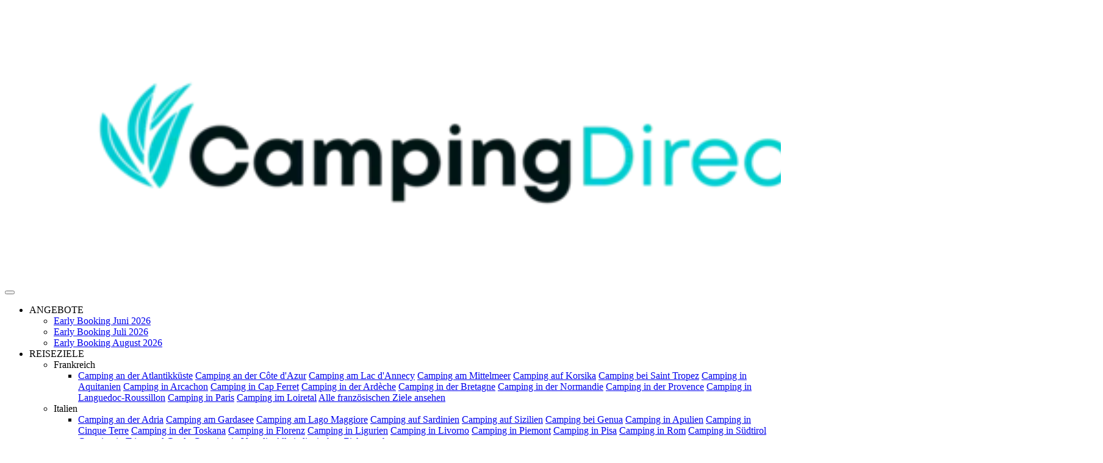

--- FILE ---
content_type: text/html; charset=utf-8
request_url: https://www.campingdirect.com/de/camping-am-rhein
body_size: 88178
content:


<!DOCTYPE html>
<html lang="de" xmlns:og="http://ogp.me/ns#">

<head>
    <meta charset="utf-8"/>
    <meta name="viewport" content="width=device-width, initial-scale=1.0">
    <meta name="referrer" content="unsafe-url">
    <meta name="google-site-verification" content="ekCCvoXboMeqvt-hRnmFn5oSy65wE7UKzKSoSe1UQhA"/>
    <!-- verify pinterest -->
    <meta name="p:domain_verify" content="4bf8d4357584dca72c7312b1cc3076ac"/>
    <!-- tab search -->
    <link rel="search" type="application/opensearchdescription+xml" href="/xml/opensearch.xml" title="CampingDirect"/>

        <title>Camping Rhein: Buchen Sie Ihren Urlaub am Rhein</title>
        <meta name="description" content="Buchen Sie einen Campingplatz am Rhein und entdecken Sie die einzigartige Natur, die diesen Fluss umgibt. Diese Region ist ideal f&#xFC;r einen Familienurlaub." />


    <meta name="robots" content="index,follow">
    <meta name="googlebot" content="index,follow">

    <link rel="canonical" href="https://www.campingdirect.com/de/camping-am-rhein" />
        <meta property="og:title" content="Camping Rhein: Buchen Sie Ihren Urlaub am Rhein" />
        <meta property="og:description" content="Buchen Sie einen Campingplatz am Rhein und entdecken Sie die einzigartige Natur, die diesen Fluss umgibt. Diese Region ist ideal f&#xFC;r einen Familienurlaub.">
    <meta property="og:type" content="website" />
    <meta property="og:url" content="https://www.campingdirect.com/de/camping-am-rhein" />
    <meta property="og:image" content="https://www.campingdirect.com/images/logos/logo-share_campingdirect.jpg" />
    <meta name="twitter:card" content="summary">
    <meta name="twitter:title" content="Camping Rhein: Buchen Sie Ihren Urlaub am Rhein">
    <meta name="twitter:description" content="Buchen Sie einen Campingplatz am Rhein und entdecken Sie die einzigartige Natur, die diesen Fluss umgibt. Diese Region ist ideal f&#xFC;r einen Familienurlaub.">
    <meta name="twitter:url" content="https://www.campingdirect.com/de/camping-am-rhein">
    <meta name="twitter:image" content="https://www.campingdirect.com/images/logos/logo-share_campingdirect.jpg">




    
<link rel="alternate" href="https://www.campingdirect.com/fr/camping-region-rhin" hreflang="fr-FR"/>
<link rel="alternate" href="https://www.campingdirect.com/fr/camping-region-rhin" hreflang="fr-BE"/>
<link rel="alternate" href="https://www.campingdirect.com/fr/camping-region-rhin" hreflang="fr-CH"/>
<link rel="alternate" href="https://www.campingdirect.com/en/camping-rhine-region" hreflang="en-GB"/>
<link rel="alternate" href="https://www.campingdirect.com/en/camping-rhine-region" hreflang="en-US"/>
<link rel="alternate" href="https://www.campingdirect.com/en/camping-rhine-region" hreflang="en-DK"/>
<link rel="alternate" href="https://www.campingdirect.com/en/camping-rhine-region" hreflang="en-SV"/>
<link rel="alternate" href="https://www.campingdirect.com/en/camping-rhine-region" hreflang="en-NO"/>
<link rel="alternate" href="https://www.campingdirect.com/en/camping-rhine-region" hreflang="en-PL"/>
<link rel="alternate" href="https://www.campingdirect.com/en/camping-rhine-region" hreflang="en-HR"/>
<link rel="alternate" href="https://www.campingdirect.com/en/camping-rhine-region" hreflang="en-SL"/>
<link rel="alternate" href="https://www.campingdirect.com/en/camping-rhine-region" hreflang="en-HU"/>
<link rel="alternate" href="https://www.campingdirect.com/en/camping-rhine-region" hreflang="en-LT"/>
<link rel="alternate" href="https://www.campingdirect.com/en/camping-rhine-region" hreflang="en"/>
<link rel="alternate" href="https://www.campingdirect.com/en/camping-rhine-region" hreflang="da-DK"/>
<link rel="alternate" href="https://www.campingdirect.com/de/camping-am-rhein" hreflang="de-DE"/>
<link rel="alternate" href="https://www.campingdirect.com/de/camping-am-rhein" hreflang="de-AT"/>
<link rel="alternate" href="https://www.campingdirect.com/de/camping-am-rhein" hreflang="de-CH"/>
<link rel="alternate" href="https://www.campingdirect.com/nl/camping-aan-de-rijn" hreflang="nl-NL"/>
<link rel="alternate" href="https://www.campingdirect.com/nl/camping-aan-de-rijn" hreflang="nl-BE"/>
<link rel="alternate" href="https://www.campingdirect.com/it/campeggi-regione-reno" hreflang="it-IT"/>
<link rel="alternate" href="https://www.campingdirect.com/es/camping-region-rin" hreflang="es-ES"/>

    <link rel="shortcut icon" type="image/x-icon" href="/images/favicon.ico"/>
    <link rel="apple-touch-icon" sizes="180x180" href="/images/apple-touch-icon.png"/>
    <link rel="icon" type="image/png" sizes="32x32" href="/images/favicon-32x32.png"/>
    <link rel="icon" type="image/png" sizes="16x16" href="/images/favicon-16x16.png"/>

    <link rel="stylesheet" href="https://cdn.campingdirect.com/bundles/maincss?v=Npb7o_GnU83RBQV1MrSWJGnYqjk" />

        <link rel="stylesheet" href="https://cdn.campingdirect.com/bundles/campingdirectcss?v=O1VWQhzlL8dWiIJl_cdBrAdXxU8" />
    <!-- CRITICAL JS -->
    
    <!-- En production le script est en 'inline' -->
    
        <script type="text/javascript">/*! jQuery v3.7.0 | (c) OpenJS Foundation and other contributors | jquery.org/license */
function MySelectionSucess(){const n=document.getElementById("messageFavorite"),t=bootstrap.Toast.getOrCreateInstance(n);t.show()}function validateEmail(n){return/^(([^<>()\[\]\\.,;:\s@"]+(\.[^<>()\[\]\\.,;:\s@"]+)*)|(".+"))@((\[[0-9]{1,3}\.[0-9]{1,3}\.[0-9]{1,3}\.[0-9]{1,3}\])|(([a-zA-Z\-0-9]+\.)+[a-zA-Z]{2,}))$/.test(n)}function GetiOSversion(){if(/iP(hone|od|ad)/.test(navigator.platform)){var n=navigator.appVersion.match(/OS (\d+)_(\d+)_?(\d+)?/);return[parseInt(n[1],10),parseInt(n[2],10),parseInt(n[3]||0,10)]}return[-1]}function IsGuid(n){return/^[0-9a-fA-F]{8}-[0-9a-fA-F]{4}-[0-9a-fA-F]{4}-[0-9a-fA-F]{4}-[0-9a-fA-F]{12}$/.test(n)}function GetHashItem(n){var t={};return t.menu=n,t.data=null,typeof n!="undefined"&&n.indexOf("-")>0&&(t.menu=n.split("-")[0],t.data=n.split("-")[1]),t}function ResizeBlocs(n,t){var i=0;$(n).each(function(){$(this).height()>i&&(i=$(this).height())});i=i+t;$(n).each(function(){$(this).height(i)})}function ChangePicture(n){var t=$(n).find("img").attr("src");$("#gallery-picture-container .pict img").fadeOut("fast",function(){$(this).attr("src",t);$("#gallery-picture-container .pict img").fadeIn("fast")})}function IsArray(n){var t=Object.prototype.toString.call(n);return t=="[object Array]"}function SetVisitedEstablishmentCookie(){var r,n,u,i,t;if(($.cookie.json=!0,window.establishmentId!=0)&&(r="__SH_visitedEstablishments",n=$.cookie(r),(n===null||typeof n=="undefined")&&(n=[]),!n.Contains(window.establishmentId))){if(u=12,i=[],Object.size(n)===u)for(console.log("je dois supprimer l'établissement le plus vieux dans le cookie"),t=1;t<Object.size(n);)i.push(n[t]),t++;else for(t=0;n[t]!=null&&typeof n[t]!="undefined";)i.push(n[t]),t++;i.push(window.establishmentId);$.cookie(r,i,{expires:14,path:"/"})}}function InitVisitedEstablishment(n,t){var i=$.cookie("__SH_visitedEstablishments");i!==null&&typeof i!="undefined"&&i.length!==0&&$.ajax({url:t,type:"get",data:{},success:function(t){$container=$("#"+n);$container.html(t);HoverEffect();InitResponsiveCarousel($("#visitedCampsites"),6,6,4,4,2,!1,!0,!1)}})}function SetStore(n,t,i){var r=GetiOSversion[0];r<6||storeWithExpiration.set(n,t,i)}function GetStore(n){var t=GetiOSversion[0];return t<6?null:storeWithExpiration.get(n)}function RemoveStore(n){store.remove(n)}function CreateCampsiteGmapV3(n,t,i,r,u,f,e,o){var h=new google.maps.LatLng(t,i),v={mapTypeId:google.maps.MapTypeId.ROADMAP,style:google.maps.MapTypeControlStyle.DEFAULT,center:h,zoom:r,disableDefaultUI:o,scrollwheel:!1},s=new google.maps.Map(document.getElementById(n),v),y=typeof f!="undefined"&&f!=null&&f!==""?f:"//www.google.com/intl/en_us/mapfiles/ms/micons/blue-dot.png",p={icon:y,position:h,title:u},c=new google.maps.Marker(p),l,a;return e&&(l=$(window).width()>640?$(".infobox-wrapper").height()-30:$(".infobox-wrapper").height()-45,a=new InfoBox({content:document.getElementById("infobox"),disableAutoPan:!1,pixelOffset:new google.maps.Size(-140,-l),boxStyle:{opacity:1,width:"280px"},closeBoxURL:"",infoBoxClearance:new google.maps.Size(1,1)}),a.open(s,c)),c.setMap(s),s}function CreateNewsletter(n,t,i){var e=n.find("[data-mail]").val(),h=n.find("[data-firstname]").val(),r=n.find("[data-particle]").val(),u=n.find("[data-lastname]").val(),o,s,f,c;return(typeof r!="undefined"&&r!=""&&(u=r+" "+u),o=new RegExp("^[a-z0-9]+([_|.|-]{1}[a-z0-9]+)*@[a-z0-9]+([_|.|-]{1}[a-z0-9]+)*[.]{1}[a-z]{2,6}$","i"),!o.test(e))?(n.find("[data-mail]").addClass("has-error"),!1):typeof grecaptcha!="undefined"&&(s=grecaptcha.getResponse(),s.length==0)?(alert(window.tradNoValidCaptcha),!1):(f={Mail:e,Nom:u,Prenom:h,Langue:window.lg},typeof grecaptcha!="undefined"&&(f["g-Recaptcha-Response"]=grecaptcha.getResponse()),(typeof i=="undefined"||i==null)&&(i=function(n){console.log(n)}),c=window.securehapis.addAbonnement(f,t,i),!0)}var storeWithExpiration,Kml;!function(n,t){"use strict";"object"==typeof module&&"object"==typeof module.exports?module.exports=n.document?t(n,!0):function(n){if(!n.document)throw new Error("jQuery requires a window with a document");return t(n)}:t(n)}("undefined"!=typeof window?window:this,function(n,t){"use strict";function nu(n,t,i){var r,e,f=(i=i||u).createElement("script");if(f.text=n,t)for(r in ae)(e=t[r]||t.getAttribute&&t.getAttribute(r))&&f.setAttribute(r,e);i.head.appendChild(f).parentNode.removeChild(f)}function et(n){return null==n?n+"":"object"==typeof n||"function"==typeof n?oi[dr.call(n)]||"object":typeof n}function ki(n){var t=!!n&&"length"in n&&n.length,i=et(n);return!e(n)&&!ft(n)&&("array"===i||0===t||"number"==typeof t&&0<t&&t-1 in n)}function s(n,t){return n.nodeName&&n.nodeName.toLowerCase()===t.toLowerCase()}function be(n,t){return t?"\0"===n?"�":n.slice(0,-1)+"\\"+n.charCodeAt(n.length-1).toString(16)+" ":"\\"+n}function di(n,t,r){return e(t)?i.grep(n,function(n,i){return!!t.call(n,i,n)!==r}):t.nodeType?i.grep(n,function(n){return n===t!==r}):"string"!=typeof t?i.grep(n,function(n){return-1<d.call(t,n)!==r}):i.filter(t,n,r)}function cu(n,t){while((n=n[t])&&1!==n.nodeType);return n}function st(n){return n}function hi(n){throw n;}function lu(n,t,i,r){var u;try{n&&e(u=n.promise)?u.call(n).done(t).fail(i):n&&e(u=n.then)?u.call(n,t,i):t.apply(void 0,[n].slice(r))}catch(n){i.apply(void 0,[n])}}function li(){u.removeEventListener("DOMContentLoaded",li);n.removeEventListener("load",li);i.ready()}function ge(n,t){return t.toUpperCase()}function k(n){return n.replace(ke,"ms-").replace(de,ge)}function ni(){this.expando=i.expando+ni.uid++}function vu(n,t,i){var u,r;if(void 0===i&&1===n.nodeType)if(u="data-"+t.replace(to,"-$&").toLowerCase(),"string"==typeof(i=n.getAttribute(u))){try{i="true"===(r=i)||"false"!==r&&("null"===r?null:r===+r+""?+r:no.test(r)?JSON.parse(r):r)}catch(n){}c.set(n,t,i)}else i=void 0;return i}function pu(n,t,r,u){var s,h,c=20,l=u?function(){return u.cur()}:function(){return i.css(n,t,"")},o=l(),e=r&&r[3]||(i.cssNumber[t]?"":"px"),f=n.nodeType&&(i.cssNumber[t]||"px"!==e&&+o)&&ti.exec(i.css(n,t));if(f&&f[3]!==e){for(o/=2,e=e||f[3],f=+o||1;c--;)i.style(n,t,f+e),(1-h)*(1-(h=l()/o||.5))<=0&&(c=0),f/=h;f*=2;i.style(n,t,f+e);r=r||[]}return r&&(f=+f||+o||0,s=r[1]?f+(r[1]+1)*r[2]:+r[2],u&&(u.unit=e,u.start=f,u.end=s)),s}function lt(n,t){for(var h,f,a,s,c,l,e,o=[],u=0,v=n.length;u<v;u++)(f=n[u]).style&&(h=f.style.display,t?("none"===h&&(o[u]=r.get(f,"display")||null,o[u]||(f.style.display="")),""===f.style.display&&ii(f)&&(o[u]=(e=c=s=void 0,c=(a=f).ownerDocument,l=a.nodeName,(e=gi[l])||(s=c.body.appendChild(c.createElement(l)),e=i.css(s,"display"),s.parentNode.removeChild(s),"none"===e&&(e="block"),gi[l]=e)))):"none"!==h&&(o[u]="none",r.set(f,"display",h)));for(u=0;u<v;u++)null!=o[u]&&(n[u].style.display=o[u]);return n}function l(n,t){var r;return r="undefined"!=typeof n.getElementsByTagName?n.getElementsByTagName(t||"*"):"undefined"!=typeof n.querySelectorAll?n.querySelectorAll(t||"*"):[],void 0===t||t&&s(n,t)?i.merge([n],r):r}function nr(n,t){for(var i=0,u=n.length;i<u;i++)r.set(n[i],"globalEval",!t||r.get(t[i],"globalEval"))}function du(n,t,r,u,f){for(var e,o,p,c,w,a,s=t.createDocumentFragment(),y=[],h=0,b=n.length;h<b;h++)if((e=n[h])||0===e)if("object"===et(e))i.merge(y,e.nodeType?[e]:e);else if(ku.test(e)){for(o=o||s.appendChild(t.createElement("div")),p=(wu.exec(e)||["",""])[1].toLowerCase(),c=v[p]||v._default,o.innerHTML=c[1]+i.htmlPrefilter(e)+c[2],a=c[0];a--;)o=o.lastChild;i.merge(y,o.childNodes);(o=s.firstChild).textContent=""}else y.push(t.createTextNode(e));for(s.textContent="",h=0;e=y[h++];)if(u&&-1<i.inArray(e,u))f&&f.push(e);else if(w=ct(e),o=l(s.appendChild(e),"script"),w&&nr(o),r)for(a=0;e=o[a++];)bu.test(e.type||"")&&r.push(e);return s}function at(){return!0}function vt(){return!1}function ir(n,t,r,u,f,e){var o,s;if("object"==typeof t){for(s in"string"!=typeof r&&(u=u||r,r=void 0),t)ir(n,s,r,u,t[s],e);return n}if(null==u&&null==f?(f=r,u=r=void 0):null==f&&("string"==typeof r?(f=u,u=void 0):(f=u,u=r,r=void 0)),!1===f)f=vt;else if(!f)return n;return 1===e&&(o=f,(f=function(n){return i().off(n),o.apply(this,arguments)}).guid=o.guid||(o.guid=i.guid++)),n.each(function(){i.event.add(this,t,f,u,r)})}function vi(n,t,u){u?(r.set(n,t,!1),i.event.add(n,t,{namespace:!1,handler:function(n){var f,u=r.get(this,t);if(1&n.isTrigger&&this[t]){if(u)(i.event.special[t]||{}).delegateType&&n.stopPropagation();else if(u=a.call(arguments),r.set(this,t,u),this[t](),f=r.get(this,t),r.set(this,t,!1),u!==f)return n.stopImmediatePropagation(),n.preventDefault(),f}else u&&(r.set(this,t,i.event.trigger(u[0],u.slice(1),this)),n.stopPropagation(),n.isImmediatePropagationStopped=at)}})):void 0===r.get(n,t)&&i.event.add(n,t,at)}function gu(n,t){return s(n,"table")&&s(11!==t.nodeType?t:t.firstChild,"tr")&&i(n).children("tbody")[0]||n}function eo(n){return n.type=(null!==n.getAttribute("type"))+"/"+n.type,n}function oo(n){return"true/"===(n.type||"").slice(0,5)?n.type=n.type.slice(5):n.removeAttribute("type"),n}function nf(n,t){var u,o,f,s,h,e;if(1===t.nodeType){if(r.hasData(n)&&(e=r.get(n).events))for(f in r.remove(t,"handle events"),e)for(u=0,o=e[f].length;u<o;u++)i.event.add(t,f,e[f][u]);c.hasData(n)&&(s=c.access(n),h=i.extend({},s),c.set(t,h))}}function yt(n,t,u,o){t=kr(t);var a,b,c,v,s,y,h=0,p=n.length,d=p-1,w=t[0],k=e(w);if(k||1<p&&"string"==typeof w&&!f.checkClone&&uo.test(w))return n.each(function(i){var r=n.eq(i);k&&(t[0]=w.call(this,i,r.html()));yt(r,t,u,o)});if(p&&(b=(a=du(t,n[0].ownerDocument,!1,n,o)).firstChild,1===a.childNodes.length&&(a=b),b||o)){for(v=(c=i.map(l(a,"script"),eo)).length;h<p;h++)s=a,h!==d&&(s=i.clone(s,!0,!0),v&&i.merge(c,l(s,"script"))),u.call(n[h],s,h);if(v)for(y=c[c.length-1].ownerDocument,i.map(c,oo),h=0;h<v;h++)s=c[h],bu.test(s.type||"")&&!r.access(s,"globalEval")&&i.contains(y,s)&&(s.src&&"module"!==(s.type||"").toLowerCase()?i._evalUrl&&!s.noModule&&i._evalUrl(s.src,{nonce:s.nonce||s.getAttribute("nonce")},y):nu(s.textContent.replace(fo,""),s,y))}return n}function tf(n,t,r){for(var u,e=t?i.filter(t,n):n,f=0;null!=(u=e[f]);f++)r||1!==u.nodeType||i.cleanData(l(u)),u.parentNode&&(r&&ct(u)&&nr(l(u,"script")),u.parentNode.removeChild(u));return n}function ui(n,t,r){var o,s,h,u,c=ur.test(t),e=n.style;return(r=r||yi(n))&&(u=r.getPropertyValue(t)||r[t],c&&u&&(u=u.replace(gt,"$1")||void 0),""!==u||ct(n)||(u=i.style(n,t)),!f.pixelBoxStyles()&&rr.test(u)&&so.test(t)&&(o=e.width,s=e.minWidth,h=e.maxWidth,e.minWidth=e.maxWidth=e.width=u,u=r.width,e.width=o,e.minWidth=s,e.maxWidth=h)),void 0!==u?u+"":u}function uf(n,t){return{get:function(){if(!n())return(this.get=t).apply(this,arguments);delete this.get}}}function fr(n){var t=i.cssProps[n]||sf[n];return t||(n in ef?n:sf[n]=function(n){for(var i=n[0].toUpperCase()+n.slice(1),t=ff.length;t--;)if((n=ff[t]+i)in ef)return n}(n)||n)}function cf(n,t,i){var r=ti.exec(t);return r?Math.max(0,r[2]-(i||0))+(r[3]||"px"):t}function er(n,t,r,u,f,e){var o="width"===t?1:0,h=0,s=0,c=0;if(r===(u?"border":"content"))return 0;for(;o<4;o+=2)"margin"===r&&(c+=i.css(n,r+nt[o],!0,f)),u?("content"===r&&(s-=i.css(n,"padding"+nt[o],!0,f)),"margin"!==r&&(s-=i.css(n,"border"+nt[o]+"Width",!0,f))):(s+=i.css(n,"padding"+nt[o],!0,f),"padding"!==r?s+=i.css(n,"border"+nt[o]+"Width",!0,f):h+=i.css(n,"border"+nt[o]+"Width",!0,f));return!u&&0<=e&&(s+=Math.max(0,Math.ceil(n["offset"+t[0].toUpperCase()+t.slice(1)]-e-s-h-.5))||0),s+c}function lf(n,t,r){var e=yi(n),o=(!f.boxSizingReliable()||r)&&"border-box"===i.css(n,"boxSizing",!1,e),h=o,u=ui(n,t,e),c="offset"+t[0].toUpperCase()+t.slice(1);if(rr.test(u)){if(!r)return u;u="auto"}return(!f.boxSizingReliable()&&o||!f.reliableTrDimensions()&&s(n,"tr")||"auto"===u||!parseFloat(u)&&"inline"===i.css(n,"display",!1,e))&&n.getClientRects().length&&(o="border-box"===i.css(n,"boxSizing",!1,e),(h=c in n)&&(u=n[c])),(u=parseFloat(u)||0)+er(n,t,r||(o?"border":"content"),h,e,u)+"px"}function p(n,t,i,r,u){return new p.prototype.init(n,t,i,r,u)}function or(){pi&&(!1===u.hidden&&n.requestAnimationFrame?n.requestAnimationFrame(or):n.setTimeout(or,i.fx.interval),i.fx.tick())}function pf(){return n.setTimeout(function(){pt=void 0}),pt=Date.now()}function wi(n,t){var u,r=0,i={height:n};for(t=t?1:0;r<4;r+=2-t)i["margin"+(u=nt[r])]=i["padding"+u]=n;return t&&(i.opacity=i.width=n),i}function wf(n,t,i){for(var u,f=(w.tweeners[t]||[]).concat(w.tweeners["*"]),r=0,e=f.length;r<e;r++)if(u=f[r].call(i,t,n))return u}function w(n,t,r){var o,s,h=0,a=w.prefilters.length,f=i.Deferred().always(function(){delete l.elem}),l=function(){if(s)return!1;for(var o=pt||pf(),t=Math.max(0,u.startTime+u.duration-o),i=1-(t/u.duration||0),r=0,e=u.tweens.length;r<e;r++)u.tweens[r].run(i);return f.notifyWith(n,[u,i,t]),i<1&&e?t:(e||f.notifyWith(n,[u,1,0]),f.resolveWith(n,[u]),!1)},u=f.promise({elem:n,props:i.extend({},t),opts:i.extend(!0,{specialEasing:{},easing:i.easing._default},r),originalProperties:t,originalOptions:r,startTime:pt||pf(),duration:r.duration,tweens:[],createTween:function(t,r){var f=i.Tween(n,u.opts,t,r,u.opts.specialEasing[t]||u.opts.easing);return u.tweens.push(f),f},stop:function(t){var i=0,r=t?u.tweens.length:0;if(s)return this;for(s=!0;i<r;i++)u.tweens[i].run(1);return t?(f.notifyWith(n,[u,1,0]),f.resolveWith(n,[u,t])):f.rejectWith(n,[u,t]),this}}),c=u.props;for(!function(n,t){var r,f,e,u,o;for(r in n)if(e=t[f=k(r)],u=n[r],Array.isArray(u)&&(e=u[1],u=n[r]=u[0]),r!==f&&(n[f]=u,delete n[r]),(o=i.cssHooks[f])&&"expand"in o)for(r in u=o.expand(u),delete n[f],u)r in n||(n[r]=u[r],t[r]=e);else t[f]=e}(c,u.opts.specialEasing);h<a;h++)if(o=w.prefilters[h].call(u,n,c,u.opts))return e(o.stop)&&(i._queueHooks(u.elem,u.opts.queue).stop=o.stop.bind(o)),o;return i.map(c,wf,u),e(u.opts.start)&&u.opts.start.call(n,u),u.progress(u.opts.progress).done(u.opts.done,u.opts.complete).fail(u.opts.fail).always(u.opts.always),i.fx.timer(i.extend(l,{elem:n,anim:u,queue:u.opts.queue})),u}function rt(n){return(n.match(y)||[]).join(" ")}function ut(n){return n.getAttribute&&n.getAttribute("class")||""}function sr(n){return Array.isArray(n)?n:"string"==typeof n&&n.match(y)||[]}function ar(n,t,r,u){var f;if(Array.isArray(t))i.each(t,function(t,i){r||lo.test(n)?u(n,i):ar(n+"["+("object"==typeof i&&null!=i?t:"")+"]",i,r,u)});else if(r||"object"!==et(t))u(n,t);else for(f in t)ar(n+"["+f+"]",t[f],r,u)}function ue(n){return function(t,i){"string"!=typeof t&&(i=t,t="*");var r,u=0,f=t.toLowerCase().match(y)||[];if(e(i))while(r=f[u++])"+"===r[0]?(r=r.slice(1)||"*",(n[r]=n[r]||[]).unshift(i)):(n[r]=n[r]||[]).push(i)}}function fe(n,t,r,u){function e(s){var h;return f[s]=!0,i.each(n[s]||[],function(n,i){var s=i(t,r,u);return"string"!=typeof s||o||f[s]?o?!(h=s):void 0:(t.dataTypes.unshift(s),e(s),!1)}),h}var f={},o=n===vr;return e(t.dataTypes[0])||!f["*"]&&e("*")}function pr(n,t){var r,u,f=i.ajaxSettings.flatOptions||{};for(r in t)void 0!==t[r]&&((f[r]?n:u||(u={}))[r]=t[r]);return u&&i.extend(!0,n,u),n}var h=[],br=Object.getPrototypeOf,a=h.slice,kr=h.flat?function(n){return h.flat.call(n)}:function(n){return h.concat.apply([],n)},ei=h.push,d=h.indexOf,oi={},dr=oi.toString,dt=oi.hasOwnProperty,gr=dt.toString,le=gr.call(Object),f={},e=function(n){return"function"==typeof n&&"number"!=typeof n.nodeType&&"function"!=typeof n.item},ft=function(n){return null!=n&&n===n.window},u=n.document,ae={type:!0,src:!0,nonce:!0,noModule:!0},tu="3.7.0",ve=/HTML$/i,i=function(n,t){return new i.fn.init(n,t)},iu,b,si,eu,ou,su,hu,y,au,ci,ht,ii,gi,v,ku,tr,pt,pi,wt,af,vf,yf,bf,bt,kf,df,gf,cr,lr,ee,kt,oe,wr,bi,se,he,ce;i.fn=i.prototype={jquery:tu,constructor:i,length:0,toArray:function(){return a.call(this)},get:function(n){return null==n?a.call(this):n<0?this[n+this.length]:this[n]},pushStack:function(n){var t=i.merge(this.constructor(),n);return t.prevObject=this,t},each:function(n){return i.each(this,n)},map:function(n){return this.pushStack(i.map(this,function(t,i){return n.call(t,i,t)}))},slice:function(){return this.pushStack(a.apply(this,arguments))},first:function(){return this.eq(0)},last:function(){return this.eq(-1)},even:function(){return this.pushStack(i.grep(this,function(n,t){return(t+1)%2}))},odd:function(){return this.pushStack(i.grep(this,function(n,t){return t%2}))},eq:function(n){var i=this.length,t=+n+(n<0?i:0);return this.pushStack(0<=t&&t<i?[this[t]]:[])},end:function(){return this.prevObject||this.constructor()},push:ei,sort:h.sort,splice:h.splice};i.extend=i.fn.extend=function(){var s,u,f,t,o,c,n=arguments[0]||{},r=1,l=arguments.length,h=!1;for("boolean"==typeof n&&(h=n,n=arguments[r]||{},r++),"object"==typeof n||e(n)||(n={}),r===l&&(n=this,r--);r<l;r++)if(null!=(s=arguments[r]))for(u in s)t=s[u],"__proto__"!==u&&n!==t&&(h&&t&&(i.isPlainObject(t)||(o=Array.isArray(t)))?(f=n[u],c=o&&!Array.isArray(f)?[]:o||i.isPlainObject(f)?f:{},o=!1,n[u]=i.extend(h,c,t)):void 0!==t&&(n[u]=t));return n};i.extend({expando:"jQuery"+(tu+Math.random()).replace(/\D/g,""),isReady:!0,error:function(n){throw new Error(n);},noop:function(){},isPlainObject:function(n){var t,i;return!(!n||"[object Object]"!==dr.call(n))&&(!(t=br(n))||"function"==typeof(i=dt.call(t,"constructor")&&t.constructor)&&gr.call(i)===le)},isEmptyObject:function(n){for(var t in n)return!1;return!0},globalEval:function(n,t,i){nu(n,{nonce:t&&t.nonce},i)},each:function(n,t){var r,i=0;if(ki(n)){for(r=n.length;i<r;i++)if(!1===t.call(n[i],i,n[i]))break}else for(i in n)if(!1===t.call(n[i],i,n[i]))break;return n},text:function(n){var r,u="",f=0,t=n.nodeType;if(t){if(1===t||9===t||11===t)return n.textContent;if(3===t||4===t)return n.nodeValue}else while(r=n[f++])u+=i.text(r);return u},makeArray:function(n,t){var r=t||[];return null!=n&&(ki(Object(n))?i.merge(r,"string"==typeof n?[n]:n):ei.call(r,n)),r},inArray:function(n,t,i){return null==t?-1:d.call(t,n,i)},isXMLDoc:function(n){var i=n&&n.namespaceURI,t=n&&(n.ownerDocument||n).documentElement;return!ve.test(i||t&&t.nodeName||"HTML")},merge:function(n,t){for(var u=+t.length,i=0,r=n.length;i<u;i++)n[r++]=t[i];return n.length=r,n},grep:function(n,t,i){for(var u=[],r=0,f=n.length,e=!i;r<f;r++)!t(n[r],r)!==e&&u.push(n[r]);return u},map:function(n,t,i){var e,u,r=0,f=[];if(ki(n))for(e=n.length;r<e;r++)null!=(u=t(n[r],r,i))&&f.push(u);else for(r in n)null!=(u=t(n[r],r,i))&&f.push(u);return kr(f)},guid:1,support:f});"function"==typeof Symbol&&(i.fn[Symbol.iterator]=h[Symbol.iterator]);i.each("Boolean Number String Function Array Date RegExp Object Error Symbol".split(" "),function(n,t){oi["[object "+t+"]"]=t.toLowerCase()});var ye=h.pop,pe=h.sort,we=h.splice,o="[\\x20\\t\\r\\n\\f]",gt=new RegExp("^"+o+"+|((?:^|[^\\\\])(?:\\\\.)*)"+o+"+$","g");i.contains=function(n,t){var i=t&&t.parentNode;return n===i||!(!i||1!==i.nodeType||!(n.contains?n.contains(i):n.compareDocumentPosition&&16&n.compareDocumentPosition(i)))};iu=/([\0-\x1f\x7f]|^-?\d)|^-$|[^\x80-\uFFFF\w-]/g;i.escapeSelector=function(n){return(n+"").replace(iu,be)};b=u;si=ei;!function(){function r(n,t,o,s){var h,b,a,y,k,d,g,w=t&&t.ownerDocument,p=t?t.nodeType:9;if(o=o||[],"string"!=typeof n||!n||1!==p&&9!==p&&11!==p)return o;if(!s&&(nt(t),t=t||u,l)){if(11!==p&&(k=ir.exec(n)))if(h=k[1]){if(9===p){if(!(a=t.getElementById(h)))return o;if(a.id===h)return v.call(o,a),o}else if(w&&(a=w.getElementById(h))&&r.contains(t,a)&&a.id===h)return v.call(o,a),o}else{if(k[2])return v.apply(o,t.getElementsByTagName(n)),o;if((h=k[3])&&t.getElementsByClassName)return v.apply(o,t.getElementsByClassName(h)),o}if(!(st[n+" "]||c&&c.test(n))){if(g=n,w=t,1===p&&(ki.test(n)||li.test(n))){for((w=bt.test(n)&&kt(t.parentNode)||t)==t&&f.scope||((y=t.getAttribute("id"))?y=i.escapeSelector(y):t.setAttribute("id",y=e)),b=(d=lt(n)).length;b--;)d[b]=(y?"#"+y:":scope")+" "+at(d[b]);g=d.join(",")}try{return v.apply(o,w.querySelectorAll(g)),o}catch(t){st(n,!0)}finally{y===e&&t.removeAttribute("id")}}}return yi(n.replace(gt,"$1"),t,o,s)}function ct(){var n=[];return function i(r,u){return n.push(r+" ")>t.cacheLength&&delete i[n.shift()],i[r+" "]=u}}function y(n){return n[e]=!0,n}function ut(n){var t=u.createElement("fieldset");try{return!!n(t)}catch(n){return!1}finally{t.parentNode&&t.parentNode.removeChild(t);t=null}}function fr(n){return function(t){return s(t,"input")&&t.type===n}}function er(n){return function(t){return(s(t,"input")||s(t,"button"))&&t.type===n}}function ai(n){return function(t){return"form"in t?t.parentNode&&!1===t.disabled?"label"in t?"label"in t.parentNode?t.parentNode.disabled===n:t.disabled===n:t.isDisabled===n||t.isDisabled!==!n&&ur(t)===n:t.disabled===n:"label"in t&&t.disabled===n}}function it(n){return y(function(t){return t=+t,y(function(i,r){for(var u,f=n([],i.length,t),e=f.length;e--;)i[u=f[e]]&&(i[u]=!(r[u]=i[u]))})})}function kt(n){return n&&"undefined"!=typeof n.getElementsByTagName&&n}function nt(n){var s,h=n?n.ownerDocument||n:b;return h!=u&&9===h.nodeType&&h.documentElement&&(g=(u=h).documentElement,l=!i.isXMLDoc(u),pt=g.matches||g.webkitMatchesSelector||g.msMatchesSelector,b!=u&&(s=u.defaultView)&&s.top!==s&&s.addEventListener("unload",rr),f.getById=ut(function(n){return g.appendChild(n).id=i.expando,!u.getElementsByName||!u.getElementsByName(i.expando).length}),f.disconnectedMatch=ut(function(n){return pt.call(n,"*")}),f.scope=ut(function(){return u.querySelectorAll(":scope")}),f.cssHas=ut(function(){try{return u.querySelector(":has(*,:jqfake)"),!1}catch(n){return!0}}),f.getById?(t.filter.ID=function(n){var t=n.replace(w,k);return function(n){return n.getAttribute("id")===t}},t.find.ID=function(n,t){if("undefined"!=typeof t.getElementById&&l){var i=t.getElementById(n);return i?[i]:[]}}):(t.filter.ID=function(n){var t=n.replace(w,k);return function(n){var i="undefined"!=typeof n.getAttributeNode&&n.getAttributeNode("id");return i&&i.value===t}},t.find.ID=function(n,t){if("undefined"!=typeof t.getElementById&&l){var r,u,f,i=t.getElementById(n);if(i){if((r=i.getAttributeNode("id"))&&r.value===n)return[i];for(f=t.getElementsByName(n),u=0;i=f[u++];)if((r=i.getAttributeNode("id"))&&r.value===n)return[i]}return[]}}),t.find.TAG=function(n,t){return"undefined"!=typeof t.getElementsByTagName?t.getElementsByTagName(n):t.querySelectorAll(n)},t.find.CLASS=function(n,t){if("undefined"!=typeof t.getElementsByClassName&&l)return t.getElementsByClassName(n)},c=[],ut(function(n){var t;g.appendChild(n).innerHTML="<a id='"+e+"' href='' disabled='disabled'><\/a><select id='"+e+"-\r\\' disabled='disabled'><option selected=''><\/option><\/select>";n.querySelectorAll("[selected]").length||c.push("\\["+o+"*(?:value|"+oi+")");n.querySelectorAll("[id~="+e+"-]").length||c.push("~=");n.querySelectorAll("a#"+e+"+*").length||c.push(".#.+[+~]");n.querySelectorAll(":checked").length||c.push(":checked");(t=u.createElement("input")).setAttribute("type","hidden");n.appendChild(t).setAttribute("name","D");g.appendChild(n).disabled=!0;2!==n.querySelectorAll(":disabled").length&&c.push(":enabled",":disabled");(t=u.createElement("input")).setAttribute("name","");n.appendChild(t);n.querySelectorAll("[name='']").length||c.push("\\["+o+"*name"+o+"*="+o+"*(?:''|\"\")")}),f.cssHas||c.push(":has"),c=c.length&&new RegExp(c.join("|")),wt=function(n,t){if(n===t)return ot=!0,0;var i=!n.compareDocumentPosition-!t.compareDocumentPosition;return i||(1&(i=(n.ownerDocument||n)==(t.ownerDocument||t)?n.compareDocumentPosition(t):1)||!f.sortDetached&&t.compareDocumentPosition(n)===i?n===u||n.ownerDocument==b&&r.contains(b,n)?-1:t===u||t.ownerDocument==b&&r.contains(b,t)?1:ft?d.call(ft,n)-d.call(ft,t):0:4&i?-1:1)}),u}function vi(){}function lt(n,i){var e,f,s,o,u,h,c,l=fi[n+" "];if(l)return i?0:l.slice(0);for(u=n,h=[],c=t.preFilter;u;){for(o in e&&!(f=bi.exec(u))||(f&&(u=u.slice(f[0].length)||u),h.push(s=[])),e=!1,(f=li.exec(u))&&(e=f.shift(),s.push({value:e,type:f[0].replace(gt," ")}),u=u.slice(e.length)),t.filter)(f=ht[o].exec(u))&&(!c[o]||(f=c[o](f)))&&(e=f.shift(),s.push({value:e,type:o,matches:f}),u=u.slice(e.length));if(!e)break}return i?u.length:u?r.error(n):fi(n,h).slice(0)}function at(n){for(var t=0,r=n.length,i="";t<r;t++)i+=n[t].value;return i}function vt(n,t,i){var r=t.dir,u=t.next,f=u||r,o=i&&"parentNode"===f,h=pi++;return t.first?function(t,i,u){while(t=t[r])if(1===t.nodeType||o)return n(t,i,u);return!1}:function(t,i,c){var l,a,v=[p,h];if(c){while(t=t[r])if((1===t.nodeType||o)&&n(t,i,c))return!0}else while(t=t[r])if(1===t.nodeType||o)if(a=t[e]||(t[e]={}),u&&s(t,u))t=t[r]||t;else{if((l=a[f])&&l[0]===p&&l[1]===h)return v[2]=l[2];if((a[f]=v)[2]=n(t,i,c))return!0}return!1}}function ni(n){return 1<n.length?function(t,i,r){for(var u=n.length;u--;)if(!n[u](t,i,r))return!1;return!0}:n[0]}function yt(n,t,i,r,u){for(var e,o=[],f=0,s=n.length,h=null!=t;f<s;f++)(e=n[f])&&(i&&!i(e,r,u)||(o.push(e),h&&t.push(f)));return o}function ti(n,t,i,u,f,o){return u&&!u[e]&&(u=ti(u)),f&&!f[e]&&(f=ti(f,o)),y(function(e,o,s,h){var a,l,y,c,b=[],w=[],k=o.length,g=e||function(n,t,i){for(var u=0,f=t.length;u<f;u++)r(n,t[u],i);return i}(t||"*",s.nodeType?[s]:s,[]),p=!n||!e&&t?g:yt(g,b,n,s,h);if(i?i(p,c=f||(e?n:k||u)?[]:o,s,h):c=p,u)for(a=yt(c,w),u(a,[],s,h),l=a.length;l--;)(y=a[l])&&(c[w[l]]=!(p[w[l]]=y));if(e){if(f||n){if(f){for(a=[],l=c.length;l--;)(y=c[l])&&a.push(p[l]=y);f(null,c=[],a,h)}for(l=c.length;l--;)(y=c[l])&&-1<(a=f?d.call(e,y):b[l])&&(e[a]=!(o[a]=y))}}else c=yt(c===o?c.splice(k,c.length):c),f?f(null,o,c,h):v.apply(o,c)})}function ii(n){for(var o,u,r,s=n.length,h=t.relative[n[0].type],c=h||t.relative[" "],i=h?1:0,l=vt(function(n){return n===o},c,!0),a=vt(function(n){return-1<d.call(o,n)},c,!0),f=[function(n,t,i){var r=!h&&(i||t!=et)||((o=t).nodeType?l(n,t,i):a(n,t,i));return o=null,r}];i<s;i++)if(u=t.relative[n[i].type])f=[vt(ni(f),u)];else{if((u=t.filter[n[i].type].apply(null,n[i].matches))[e]){for(r=++i;r<s;r++)if(t.relative[n[r].type])break;return ti(1<i&&ni(f),1<i&&at(n.slice(0,i-1).concat({value:" "===n[i-2].type?"*":""})).replace(gt,"$1"),u,i<r&&ii(n.slice(i,r)),r<s&&ii(n=n.slice(r)),r<s&&at(n))}f.push(u)}return ni(f)}function ri(n,r){var s,h,c,o,a,w,b=[],k=[],f=ei[n+" "];if(!f){for(r||(r=lt(n)),s=r.length;s--;)(f=ii(r[s]))[e]?b.push(f):k.push(f);(f=ei(n,(h=k,o=0<(c=b).length,a=0<h.length,w=function(n,r,f,e,s){var y,g,k,d=0,w="0",tt=n&&[],b=[],it=et,rt=n||a&&t.find.TAG("*",s),ut=p+=null==it?1:Math.random()||.1,ft=rt.length;for(s&&(et=r==u||r||s);w!==ft&&null!=(y=rt[w]);w++){if(a&&y){for(g=0,r||y.ownerDocument==u||(nt(y),f=!l);k=h[g++];)if(k(y,r||u,f)){v.call(e,y);break}s&&(p=ut)}o&&((y=!k&&y)&&d--,n&&tt.push(y))}if(d+=w,o&&w!==d){for(g=0;k=c[g++];)k(tt,b,r,f);if(n){if(0<d)while(w--)tt[w]||b[w]||(b[w]=ye.call(e));b=yt(b)}v.apply(e,b);s&&!n&&0<b.length&&1<d+c.length&&i.uniqueSort(e)}return s&&(p=ut,et=it),tt},o?y(w):w))).selector=n}return f}function yi(n,i,r,u){var o,f,e,c,a,h="function"==typeof n&&n,s=!u&&lt(n=h.selector||n);if(r=r||[],1===s.length){if(2<(f=s[0]=s[0].slice(0)).length&&"ID"===(e=f[0]).type&&9===i.nodeType&&l&&t.relative[f[1].type]){if(!(i=(t.find.ID(e.matches[0].replace(w,k),i)||[])[0]))return r;h&&(i=i.parentNode);n=n.slice(f.shift().value.length)}for(o=ht.needsContext.test(n)?0:f.length;o--;){if(e=f[o],t.relative[c=e.type])break;if((a=t.find[c])&&(u=a(e.matches[0].replace(w,k),bt.test(f[0].type)&&kt(i.parentNode)||i))){if(f.splice(o,1),!(n=u.length&&at(f)))return v.apply(r,u),r;break}}}return(h||ri(n,s))(u,i,!l,r,!i||bt.test(n)&&kt(i.parentNode)||i),r}var rt,t,et,ft,ot,u,g,l,c,pt,v=si,e=i.expando,p=0,pi=0,ui=ct(),fi=ct(),ei=ct(),st=ct(),wt=function(n,t){return n===t&&(ot=!0),0},oi="checked|selected|async|autofocus|autoplay|controls|defer|disabled|hidden|ismap|loop|multiple|open|readonly|required|scoped",tt="(?:\\\\[\\da-fA-F]{1,6}"+o+"?|\\\\[^\\r\\n\\f]|[\\w-]|[^\0-\\x7f])+",hi="\\["+o+"*("+tt+")(?:"+o+"*([*^$|!~]?=)"+o+"*(?:'((?:\\\\.|[^\\\\'])*)'|\"((?:\\\\.|[^\\\\\"])*)\"|("+tt+"))|)"+o+"*\\]",ci=":("+tt+")(?:\\((('((?:\\\\.|[^\\\\'])*)'|\"((?:\\\\.|[^\\\\\"])*)\")|((?:\\\\.|[^\\\\()[\\]]|"+hi+")*)|.*)\\)|)",wi=new RegExp(o+"+","g"),bi=new RegExp("^"+o+"*,"+o+"*"),li=new RegExp("^"+o+"*([>+~]|"+o+")"+o+"*"),ki=new RegExp(o+"|>"),di=new RegExp(ci),gi=new RegExp("^"+tt+"$"),ht={ID:new RegExp("^#("+tt+")"),CLASS:new RegExp("^\\.("+tt+")"),TAG:new RegExp("^("+tt+"|[*])"),ATTR:new RegExp("^"+hi),PSEUDO:new RegExp("^"+ci),CHILD:new RegExp("^:(only|first|last|nth|nth-last)-(child|of-type)(?:\\("+o+"*(even|odd|(([+-]|)(\\d*)n|)"+o+"*(?:([+-]|)"+o+"*(\\d+)|))"+o+"*\\)|)","i"),bool:new RegExp("^(?:"+oi+")$","i"),needsContext:new RegExp("^"+o+"*[>+~]|:(even|odd|eq|gt|lt|nth|first|last)(?:\\("+o+"*((?:-\\d)?\\d*)"+o+"*\\)|)(?=[^-]|$)","i")},nr=/^(?:input|select|textarea|button)$/i,tr=/^h\d$/i,ir=/^(?:#([\w-]+)|(\w+)|\.([\w-]+))$/,bt=/[+~]/,w=new RegExp("\\\\[\\da-fA-F]{1,6}"+o+"?|\\\\([^\\r\\n\\f])","g"),k=function(n,t){var i="0x"+n.slice(1)-65536;return t||(i<0?String.fromCharCode(i+65536):String.fromCharCode(i>>10|55296,1023&i|56320))},rr=function(){nt()},ur=vt(function(n){return!0===n.disabled&&s(n,"fieldset")},{dir:"parentNode",next:"legend"});try{v.apply(h=a.call(b.childNodes),b.childNodes);h[b.childNodes.length].nodeType}catch(rt){v={apply:function(n,t){si.apply(n,a.call(t))},call:function(n){si.apply(n,a.call(arguments,1))}}}for(rt in r.matches=function(n,t){return r(n,null,null,t)},r.matchesSelector=function(n,t){if(nt(n),l&&!st[t+" "]&&(!c||!c.test(t)))try{var i=pt.call(n,t);if(i||f.disconnectedMatch||n.document&&11!==n.document.nodeType)return i}catch(n){st(t,!0)}return 0<r(t,u,null,[n]).length},r.contains=function(n,t){return(n.ownerDocument||n)!=u&&nt(n),i.contains(n,t)},r.attr=function(n,i){(n.ownerDocument||n)!=u&&nt(n);var r=t.attrHandle[i.toLowerCase()],f=r&&dt.call(t.attrHandle,i.toLowerCase())?r(n,i,!l):void 0;return void 0!==f?f:n.getAttribute(i)},r.error=function(n){throw new Error("Syntax error, unrecognized expression: "+n);},i.uniqueSort=function(n){var r,u=[],t=0,i=0;if(ot=!f.sortStable,ft=!f.sortStable&&a.call(n,0),pe.call(n,wt),ot){while(r=n[i++])r===n[i]&&(t=u.push(i));while(t--)we.call(n,u[t],1)}return ft=null,n},i.fn.uniqueSort=function(){return this.pushStack(i.uniqueSort(a.apply(this)))},(t=i.expr={cacheLength:50,createPseudo:y,match:ht,attrHandle:{},find:{},relative:{">":{dir:"parentNode",first:!0}," ":{dir:"parentNode"},"+":{dir:"previousSibling",first:!0},"~":{dir:"previousSibling"}},preFilter:{ATTR:function(n){return n[1]=n[1].replace(w,k),n[3]=(n[3]||n[4]||n[5]||"").replace(w,k),"~="===n[2]&&(n[3]=" "+n[3]+" "),n.slice(0,4)},CHILD:function(n){return n[1]=n[1].toLowerCase(),"nth"===n[1].slice(0,3)?(n[3]||r.error(n[0]),n[4]=+(n[4]?n[5]+(n[6]||1):2*("even"===n[3]||"odd"===n[3])),n[5]=+(n[7]+n[8]||"odd"===n[3])):n[3]&&r.error(n[0]),n},PSEUDO:function(n){var i,t=!n[6]&&n[2];return ht.CHILD.test(n[0])?null:(n[3]?n[2]=n[4]||n[5]||"":t&&di.test(t)&&(i=lt(t,!0))&&(i=t.indexOf(")",t.length-i)-t.length)&&(n[0]=n[0].slice(0,i),n[2]=t.slice(0,i)),n.slice(0,3))}},filter:{TAG:function(n){var t=n.replace(w,k).toLowerCase();return"*"===n?function(){return!0}:function(n){return s(n,t)}},CLASS:function(n){var t=ui[n+" "];return t||(t=new RegExp("(^|"+o+")"+n+"("+o+"|$)"))&&ui(n,function(n){return t.test("string"==typeof n.className&&n.className||"undefined"!=typeof n.getAttribute&&n.getAttribute("class")||"")})},ATTR:function(n,t,i){return function(u){var f=r.attr(u,n);return null==f?"!="===t:!t||(f+="","="===t?f===i:"!="===t?f!==i:"^="===t?i&&0===f.indexOf(i):"*="===t?i&&-1<f.indexOf(i):"$="===t?i&&f.slice(-i.length)===i:"~="===t?-1<(" "+f.replace(wi," ")+" ").indexOf(i):"|="===t&&(f===i||f.slice(0,i.length+1)===i+"-"))}},CHILD:function(n,t,i,r,u){var h="nth"!==n.slice(0,3),o="last"!==n.slice(-4),f="of-type"===t;return 1===r&&0===u?function(n){return!!n.parentNode}:function(t,i,c){var w,d,l,v,b,k=h!==o?"nextSibling":"previousSibling",y=t.parentNode,nt=f&&t.nodeName.toLowerCase(),g=!c&&!f,a=!1;if(y){if(h){while(k){for(l=t;l=l[k];)if(f?s(l,nt):1===l.nodeType)return!1;b=k="only"===n&&!b&&"nextSibling"}return!0}if(b=[o?y.firstChild:y.lastChild],o&&g){for(a=(v=(w=(d=y[e]||(y[e]={}))[n]||[])[0]===p&&w[1])&&w[2],l=v&&y.childNodes[v];l=++v&&l&&l[k]||(a=v=0)||b.pop();)if(1===l.nodeType&&++a&&l===t){d[n]=[p,v,a];break}}else if(g&&(a=v=(w=(d=t[e]||(t[e]={}))[n]||[])[0]===p&&w[1]),!1===a)while(l=++v&&l&&l[k]||(a=v=0)||b.pop())if((f?s(l,nt):1===l.nodeType)&&++a&&(g&&((d=l[e]||(l[e]={}))[n]=[p,a]),l===t))break;return(a-=u)===r||a%r==0&&0<=a/r}}},PSEUDO:function(n,i){var f,u=t.pseudos[n]||t.setFilters[n.toLowerCase()]||r.error("unsupported pseudo: "+n);return u[e]?u(i):1<u.length?(f=[n,n,"",i],t.setFilters.hasOwnProperty(n.toLowerCase())?y(function(n,t){for(var e,r=u(n,i),f=r.length;f--;)n[e=d.call(n,r[f])]=!(t[e]=r[f])}):function(n){return u(n,0,f)}):u}},pseudos:{not:y(function(n){var t=[],r=[],i=ri(n.replace(gt,"$1"));return i[e]?y(function(n,t,r,u){for(var e,o=i(n,null,u,[]),f=n.length;f--;)(e=o[f])&&(n[f]=!(t[f]=e))}):function(n,u,f){return t[0]=n,i(t,null,f,r),t[0]=null,!r.pop()}}),has:y(function(n){return function(t){return 0<r(n,t).length}}),contains:y(function(n){return n=n.replace(w,k),function(t){return-1<(t.textContent||i.text(t)).indexOf(n)}}),lang:y(function(n){return gi.test(n||"")||r.error("unsupported lang: "+n),n=n.replace(w,k).toLowerCase(),function(t){var i;do if(i=l?t.lang:t.getAttribute("xml:lang")||t.getAttribute("lang"))return(i=i.toLowerCase())===n||0===i.indexOf(n+"-");while((t=t.parentNode)&&1===t.nodeType);return!1}}),target:function(t){var i=n.location&&n.location.hash;return i&&i.slice(1)===t.id},root:function(n){return n===g},focus:function(n){return n===function(){try{return u.activeElement}catch(n){}}()&&u.hasFocus()&&!!(n.type||n.href||~n.tabIndex)},enabled:ai(!1),disabled:ai(!0),checked:function(n){return s(n,"input")&&!!n.checked||s(n,"option")&&!!n.selected},selected:function(n){return n.parentNode&&n.parentNode.selectedIndex,!0===n.selected},empty:function(n){for(n=n.firstChild;n;n=n.nextSibling)if(n.nodeType<6)return!1;return!0},parent:function(n){return!t.pseudos.empty(n)},header:function(n){return tr.test(n.nodeName)},input:function(n){return nr.test(n.nodeName)},button:function(n){return s(n,"input")&&"button"===n.type||s(n,"button")},text:function(n){var t;return s(n,"input")&&"text"===n.type&&(null==(t=n.getAttribute("type"))||"text"===t.toLowerCase())},first:it(function(){return[0]}),last:it(function(n,t){return[t-1]}),eq:it(function(n,t,i){return[i<0?i+t:i]}),even:it(function(n,t){for(var i=0;i<t;i+=2)n.push(i);return n}),odd:it(function(n,t){for(var i=1;i<t;i+=2)n.push(i);return n}),lt:it(function(n,t,i){for(var r=i<0?i+t:t<i?t:i;0<=--r;)n.push(r);return n}),gt:it(function(n,t,i){for(var r=i<0?i+t:i;++r<t;)n.push(r);return n})}}).pseudos.nth=t.pseudos.eq,{radio:!0,checkbox:!0,file:!0,password:!0,image:!0})t.pseudos[rt]=fr(rt);for(rt in{submit:!0,reset:!0})t.pseudos[rt]=er(rt);vi.prototype=t.filters=t.pseudos;t.setFilters=new vi;f.sortStable=e.split("").sort(wt).join("")===e;nt();f.sortDetached=ut(function(n){return 1&n.compareDocumentPosition(u.createElement("fieldset"))});i.find=r;i.expr[":"]=i.expr.pseudos;i.unique=i.uniqueSort;r.compile=ri;r.select=yi;r.setDocument=nt;r.escape=i.escapeSelector;r.getText=i.text;r.isXML=i.isXMLDoc;r.selectors=i.expr;r.support=i.support;r.uniqueSort=i.uniqueSort}();var ot=function(n,t,r){for(var u=[],f=void 0!==r;(n=n[t])&&9!==n.nodeType;)if(1===n.nodeType){if(f&&i(n).is(r))break;u.push(n)}return u},ru=function(n,t){for(var i=[];n;n=n.nextSibling)1===n.nodeType&&n!==t&&i.push(n);return i},uu=i.expr.match.needsContext,fu=/^<([a-z][^\/\0>:\x20\t\r\n\f]*)[\x20\t\r\n\f]*\/?>(?:<\/\1>|)$/i;i.filter=function(n,t,r){var u=t[0];return r&&(n=":not("+n+")"),1===t.length&&1===u.nodeType?i.find.matchesSelector(u,n)?[u]:[]:i.find.matches(n,i.grep(t,function(n){return 1===n.nodeType}))};i.fn.extend({find:function(n){var t,r,u=this.length,f=this;if("string"!=typeof n)return this.pushStack(i(n).filter(function(){for(t=0;t<u;t++)if(i.contains(f[t],this))return!0}));for(r=this.pushStack([]),t=0;t<u;t++)i.find(n,f[t],r);return 1<u?i.uniqueSort(r):r},filter:function(n){return this.pushStack(di(this,n||[],!1))},not:function(n){return this.pushStack(di(this,n||[],!0))},is:function(n){return!!di(this,"string"==typeof n&&uu.test(n)?i(n):n||[],!1).length}});ou=/^(?:\s*(<[\w\W]+>)[^>]*|#([\w-]+))$/;(i.fn.init=function(n,t,r){var f,o;if(!n)return this;if(r=r||eu,"string"==typeof n){if(!(f="<"===n[0]&&">"===n[n.length-1]&&3<=n.length?[null,n,null]:ou.exec(n))||!f[1]&&t)return!t||t.jquery?(t||r).find(n):this.constructor(t).find(n);if(f[1]){if(t=t instanceof i?t[0]:t,i.merge(this,i.parseHTML(f[1],t&&t.nodeType?t.ownerDocument||t:u,!0)),fu.test(f[1])&&i.isPlainObject(t))for(f in t)e(this[f])?this[f](t[f]):this.attr(f,t[f]);return this}return(o=u.getElementById(f[2]))&&(this[0]=o,this.length=1),this}return n.nodeType?(this[0]=n,this.length=1,this):e(n)?void 0!==r.ready?r.ready(n):n(i):i.makeArray(n,this)}).prototype=i.fn;eu=i(u);su=/^(?:parents|prev(?:Until|All))/;hu={children:!0,contents:!0,next:!0,prev:!0};i.fn.extend({has:function(n){var t=i(n,this),r=t.length;return this.filter(function(){for(var n=0;n<r;n++)if(i.contains(this,t[n]))return!0})},closest:function(n,t){var r,f=0,o=this.length,u=[],e="string"!=typeof n&&i(n);if(!uu.test(n))for(;f<o;f++)for(r=this[f];r&&r!==t;r=r.parentNode)if(r.nodeType<11&&(e?-1<e.index(r):1===r.nodeType&&i.find.matchesSelector(r,n))){u.push(r);break}return this.pushStack(1<u.length?i.uniqueSort(u):u)},index:function(n){return n?"string"==typeof n?d.call(i(n),this[0]):d.call(this,n.jquery?n[0]:n):this[0]&&this[0].parentNode?this.first().prevAll().length:-1},add:function(n,t){return this.pushStack(i.uniqueSort(i.merge(this.get(),i(n,t))))},addBack:function(n){return this.add(null==n?this.prevObject:this.prevObject.filter(n))}});i.each({parent:function(n){var t=n.parentNode;return t&&11!==t.nodeType?t:null},parents:function(n){return ot(n,"parentNode")},parentsUntil:function(n,t,i){return ot(n,"parentNode",i)},next:function(n){return cu(n,"nextSibling")},prev:function(n){return cu(n,"previousSibling")},nextAll:function(n){return ot(n,"nextSibling")},prevAll:function(n){return ot(n,"previousSibling")},nextUntil:function(n,t,i){return ot(n,"nextSibling",i)},prevUntil:function(n,t,i){return ot(n,"previousSibling",i)},siblings:function(n){return ru((n.parentNode||{}).firstChild,n)},children:function(n){return ru(n.firstChild)},contents:function(n){return null!=n.contentDocument&&br(n.contentDocument)?n.contentDocument:(s(n,"template")&&(n=n.content||n),i.merge([],n.childNodes))}},function(n,t){i.fn[n]=function(r,u){var f=i.map(this,t,r);return"Until"!==n.slice(-5)&&(u=r),u&&"string"==typeof u&&(f=i.filter(u,f)),1<this.length&&(hu[n]||i.uniqueSort(f),su.test(n)&&f.reverse()),this.pushStack(f)}});y=/[^\x20\t\r\n\f]+/g;i.Callbacks=function(n){var l,h;n="string"==typeof n?(l=n,h={},i.each(l.match(y)||[],function(n,t){h[t]=!0}),h):i.extend({},n);var o,r,a,u,t=[],s=[],f=-1,v=function(){for(u=u||n.once,a=o=!0;s.length;f=-1)for(r=s.shift();++f<t.length;)!1===t[f].apply(r[0],r[1])&&n.stopOnFalse&&(f=t.length,r=!1);n.memory||(r=!1);o=!1;u&&(t=r?[]:"")},c={add:function(){return t&&(r&&!o&&(f=t.length-1,s.push(r)),function u(r){i.each(r,function(i,r){e(r)?n.unique&&c.has(r)||t.push(r):r&&r.length&&"string"!==et(r)&&u(r)})}(arguments),r&&!o&&v()),this},remove:function(){return i.each(arguments,function(n,r){for(var u;-1<(u=i.inArray(r,t,u));)t.splice(u,1),u<=f&&f--}),this},has:function(n){return n?-1<i.inArray(n,t):0<t.length},empty:function(){return t&&(t=[]),this},disable:function(){return u=s=[],t=r="",this},disabled:function(){return!t},lock:function(){return u=s=[],r||o||(t=r=""),this},locked:function(){return!!u},fireWith:function(n,t){return u||(t=[n,(t=t||[]).slice?t.slice():t],s.push(t),o||v()),this},fire:function(){return c.fireWith(this,arguments),this},fired:function(){return!!a}};return c};i.extend({Deferred:function(t){var u=[["notify","progress",i.Callbacks("memory"),i.Callbacks("memory"),2],["resolve","done",i.Callbacks("once memory"),i.Callbacks("once memory"),0,"resolved"],["reject","fail",i.Callbacks("once memory"),i.Callbacks("once memory"),1,"rejected"]],o="pending",f={state:function(){return o},always:function(){return r.done(arguments).fail(arguments),this},"catch":function(n){return f.then(null,n)},pipe:function(){var n=arguments;return i.Deferred(function(t){i.each(u,function(i,u){var f=e(n[u[4]])&&n[u[4]];r[u[1]](function(){var n=f&&f.apply(this,arguments);n&&e(n.promise)?n.promise().progress(t.notify).done(t.resolve).fail(t.reject):t[u[0]+"With"](this,f?[n]:arguments)})});n=null}).promise()},then:function(t,r,f){function s(t,r,u,f){return function(){var h=this,c=arguments,a=function(){var n,i;if(!(t<o)){if((n=u.apply(h,c))===r.promise())throw new TypeError("Thenable self-resolution");i=n&&("object"==typeof n||"function"==typeof n)&&n.then;e(i)?f?i.call(n,s(o,r,st,f),s(o,r,hi,f)):(o++,i.call(n,s(o,r,st,f),s(o,r,hi,f),s(o,r,st,r.notifyWith))):(u!==st&&(h=void 0,c=[n]),(f||r.resolveWith)(h,c))}},l=f?a:function(){try{a()}catch(a){i.Deferred.exceptionHook&&i.Deferred.exceptionHook(a,l.error);o<=t+1&&(u!==hi&&(h=void 0,c=[a]),r.rejectWith(h,c))}};t?l():(i.Deferred.getErrorHook?l.error=i.Deferred.getErrorHook():i.Deferred.getStackHook&&(l.error=i.Deferred.getStackHook()),n.setTimeout(l))}}var o=0;return i.Deferred(function(n){u[0][3].add(s(0,n,e(f)?f:st,n.notifyWith));u[1][3].add(s(0,n,e(t)?t:st));u[2][3].add(s(0,n,e(r)?r:hi))}).promise()},promise:function(n){return null!=n?i.extend(n,f):f}},r={};return i.each(u,function(n,t){var i=t[2],e=t[5];f[t[1]]=i.add;e&&i.add(function(){o=e},u[3-n][2].disable,u[3-n][3].disable,u[0][2].lock,u[0][3].lock);i.add(t[3].fire);r[t[0]]=function(){return r[t[0]+"With"](this===r?void 0:this,arguments),this};r[t[0]+"With"]=i.fireWith}),f.promise(r),t&&t.call(r,r),r},when:function(n){var f=arguments.length,t=f,o=Array(t),u=a.call(arguments),r=i.Deferred(),s=function(n){return function(t){o[n]=this;u[n]=1<arguments.length?a.call(arguments):t;--f||r.resolveWith(o,u)}};if(f<=1&&(lu(n,r.done(s(t)).resolve,r.reject,!f),"pending"===r.state()||e(u[t]&&u[t].then)))return r.then();while(t--)lu(u[t],s(t),r.reject);return r.promise()}});au=/^(Eval|Internal|Range|Reference|Syntax|Type|URI)Error$/;i.Deferred.exceptionHook=function(t,i){n.console&&n.console.warn&&t&&au.test(t.name)&&n.console.warn("jQuery.Deferred exception: "+t.message,t.stack,i)};i.readyException=function(t){n.setTimeout(function(){throw t;})};ci=i.Deferred();i.fn.ready=function(n){return ci.then(n)["catch"](function(n){i.readyException(n)}),this};i.extend({isReady:!1,readyWait:1,ready:function(n){(!0===n?--i.readyWait:i.isReady)||(i.isReady=!0)!==n&&0<--i.readyWait||ci.resolveWith(u,[i])}});i.ready.then=ci.then;"complete"===u.readyState||"loading"!==u.readyState&&!u.documentElement.doScroll?n.setTimeout(i.ready):(u.addEventListener("DOMContentLoaded",li),n.addEventListener("load",li));var g=function(n,t,r,u,f,o,s){var h=0,l=n.length,c=null==r;if("object"===et(r))for(h in f=!0,r)g(n,t,h,r[h],!0,o,s);else if(void 0!==u&&(f=!0,e(u)||(s=!0),c&&(s?(t.call(n,u),t=null):(c=t,t=function(n,t,r){return c.call(i(n),r)})),t))for(;h<l;h++)t(n[h],r,s?u:u.call(n[h],h,t(n[h],r)));return f?n:c?t.call(n):l?t(n[0],r):o},ke=/^-ms-/,de=/-([a-z])/g;ht=function(n){return 1===n.nodeType||9===n.nodeType||!+n.nodeType};ni.uid=1;ni.prototype={cache:function(n){var t=n[this.expando];return t||(t={},ht(n)&&(n.nodeType?n[this.expando]=t:Object.defineProperty(n,this.expando,{value:t,configurable:!0}))),t},set:function(n,t,i){var r,u=this.cache(n);if("string"==typeof t)u[k(t)]=i;else for(r in t)u[k(r)]=t[r];return u},get:function(n,t){return void 0===t?this.cache(n):n[this.expando]&&n[this.expando][k(t)]},access:function(n,t,i){return void 0===t||t&&"string"==typeof t&&void 0===i?this.get(n,t):(this.set(n,t,i),void 0!==i?i:t)},remove:function(n,t){var u,r=n[this.expando];if(void 0!==r){if(void 0!==t)for(u=(t=Array.isArray(t)?t.map(k):(t=k(t))in r?[t]:t.match(y)||[]).length;u--;)delete r[t[u]];(void 0===t||i.isEmptyObject(r))&&(n.nodeType?n[this.expando]=void 0:delete n[this.expando])}},hasData:function(n){var t=n[this.expando];return void 0!==t&&!i.isEmptyObject(t)}};var r=new ni,c=new ni,no=/^(?:\{[\w\W]*\}|\[[\w\W]*\])$/,to=/[A-Z]/g;i.extend({hasData:function(n){return c.hasData(n)||r.hasData(n)},data:function(n,t,i){return c.access(n,t,i)},removeData:function(n,t){c.remove(n,t)},_data:function(n,t,i){return r.access(n,t,i)},_removeData:function(n,t){r.remove(n,t)}});i.fn.extend({data:function(n,t){var f,u,e,i=this[0],o=i&&i.attributes;if(void 0===n){if(this.length&&(e=c.get(i),1===i.nodeType&&!r.get(i,"hasDataAttrs"))){for(f=o.length;f--;)o[f]&&0===(u=o[f].name).indexOf("data-")&&(u=k(u.slice(5)),vu(i,u,e[u]));r.set(i,"hasDataAttrs",!0)}return e}return"object"==typeof n?this.each(function(){c.set(this,n)}):g(this,function(t){var r;if(i&&void 0===t)return void 0!==(r=c.get(i,n))?r:void 0!==(r=vu(i,n))?r:void 0;this.each(function(){c.set(this,n,t)})},null,t,1<arguments.length,null,!0)},removeData:function(n){return this.each(function(){c.remove(this,n)})}});i.extend({queue:function(n,t,u){var f;if(n)return t=(t||"fx")+"queue",f=r.get(n,t),u&&(!f||Array.isArray(u)?f=r.access(n,t,i.makeArray(u)):f.push(u)),f||[]},dequeue:function(n,t){t=t||"fx";var r=i.queue(n,t),e=r.length,u=r.shift(),f=i._queueHooks(n,t);"inprogress"===u&&(u=r.shift(),e--);u&&("fx"===t&&r.unshift("inprogress"),delete f.stop,u.call(n,function(){i.dequeue(n,t)},f));!e&&f&&f.empty.fire()},_queueHooks:function(n,t){var u=t+"queueHooks";return r.get(n,u)||r.access(n,u,{empty:i.Callbacks("once memory").add(function(){r.remove(n,[t+"queue",u])})})}});i.fn.extend({queue:function(n,t){var r=2;return"string"!=typeof n&&(t=n,n="fx",r--),arguments.length<r?i.queue(this[0],n):void 0===t?this:this.each(function(){var r=i.queue(this,n,t);i._queueHooks(this,n);"fx"===n&&"inprogress"!==r[0]&&i.dequeue(this,n)})},dequeue:function(n){return this.each(function(){i.dequeue(this,n)})},clearQueue:function(n){return this.queue(n||"fx",[])},promise:function(n,t){var u,e=1,o=i.Deferred(),f=this,s=this.length,h=function(){--e||o.resolveWith(f,[f])};for("string"!=typeof n&&(t=n,n=void 0),n=n||"fx";s--;)(u=r.get(f[s],n+"queueHooks"))&&u.empty&&(e++,u.empty.add(h));return h(),o.promise(t)}});var yu=/[+-]?(?:\d*\.|)\d+(?:[eE][+-]?\d+|)/.source,ti=new RegExp("^(?:([+-])=|)("+yu+")([a-z%]*)$","i"),nt=["Top","Right","Bottom","Left"],tt=u.documentElement,ct=function(n){return i.contains(n.ownerDocument,n)},io={composed:!0};tt.getRootNode&&(ct=function(n){return i.contains(n.ownerDocument,n)||n.getRootNode(io)===n.ownerDocument});ii=function(n,t){return"none"===(n=t||n).style.display||""===n.style.display&&ct(n)&&"none"===i.css(n,"display")};gi={};i.fn.extend({show:function(){return lt(this,!0)},hide:function(){return lt(this)},toggle:function(n){return"boolean"==typeof n?n?this.show():this.hide():this.each(function(){ii(this)?i(this).show():i(this).hide()})}});var it,ai,ri=/^(?:checkbox|radio)$/i,wu=/<([a-z][^\/\0>\x20\t\r\n\f]*)/i,bu=/^$|^module$|\/(?:java|ecma)script/i;it=u.createDocumentFragment().appendChild(u.createElement("div"));(ai=u.createElement("input")).setAttribute("type","radio");ai.setAttribute("checked","checked");ai.setAttribute("name","t");it.appendChild(ai);f.checkClone=it.cloneNode(!0).cloneNode(!0).lastChild.checked;it.innerHTML="<textarea>x<\/textarea>";f.noCloneChecked=!!it.cloneNode(!0).lastChild.defaultValue;it.innerHTML="<option><\/option>";f.option=!!it.lastChild;v={thead:[1,"<table>","<\/table>"],col:[2,"<table><colgroup>","<\/colgroup><\/table>"],tr:[2,"<table><tbody>","<\/tbody><\/table>"],td:[3,"<table><tbody><tr>","<\/tr><\/tbody><\/table>"],_default:[0,"",""]};v.tbody=v.tfoot=v.colgroup=v.caption=v.thead;v.th=v.td;f.option||(v.optgroup=v.option=[1,"<select multiple='multiple'>","<\/select>"]);ku=/<|&#?\w+;/;tr=/^([^.]*)(?:\.(.+)|)/;i.event={global:{},add:function(n,t,u,f,e){var p,l,k,a,w,h,s,c,o,b,d,v=r.get(n);if(ht(n))for(u.handler&&(u=(p=u).handler,e=p.selector),e&&i.find.matchesSelector(tt,e),u.guid||(u.guid=i.guid++),(a=v.events)||(a=v.events=Object.create(null)),(l=v.handle)||(l=v.handle=function(t){if("undefined"!=typeof i&&i.event.triggered!==t.type)return i.event.dispatch.apply(n,arguments)}),w=(t=(t||"").match(y)||[""]).length;w--;)o=d=(k=tr.exec(t[w])||[])[1],b=(k[2]||"").split(".").sort(),o&&(s=i.event.special[o]||{},o=(e?s.delegateType:s.bindType)||o,s=i.event.special[o]||{},h=i.extend({type:o,origType:d,data:f,handler:u,guid:u.guid,selector:e,needsContext:e&&i.expr.match.needsContext.test(e),namespace:b.join(".")},p),(c=a[o])||((c=a[o]=[]).delegateCount=0,s.setup&&!1!==s.setup.call(n,f,b,l)||n.addEventListener&&n.addEventListener(o,l)),s.add&&(s.add.call(n,h),h.handler.guid||(h.handler.guid=u.guid)),e?c.splice(c.delegateCount++,0,h):c.push(h),i.event.global[o]=!0)},remove:function(n,t,u,f,e){var v,k,c,a,p,s,h,l,o,b,d,w=r.hasData(n)&&r.get(n);if(w&&(a=w.events)){for(p=(t=(t||"").match(y)||[""]).length;p--;)if(o=d=(c=tr.exec(t[p])||[])[1],b=(c[2]||"").split(".").sort(),o){for(h=i.event.special[o]||{},l=a[o=(f?h.delegateType:h.bindType)||o]||[],c=c[2]&&new RegExp("(^|\\.)"+b.join("\\.(?:.*\\.|)")+"(\\.|$)"),k=v=l.length;v--;)s=l[v],!e&&d!==s.origType||u&&u.guid!==s.guid||c&&!c.test(s.namespace)||f&&f!==s.selector&&("**"!==f||!s.selector)||(l.splice(v,1),s.selector&&l.delegateCount--,h.remove&&h.remove.call(n,s));k&&!l.length&&(h.teardown&&!1!==h.teardown.call(n,b,w.handle)||i.removeEvent(n,o,w.handle),delete a[o])}else for(o in a)i.event.remove(n,o+t[p],u,f,!0);i.isEmptyObject(a)&&r.remove(n,"handle events")}},dispatch:function(n){var u,h,c,e,f,l,s=new Array(arguments.length),t=i.event.fix(n),a=(r.get(this,"events")||Object.create(null))[t.type]||[],o=i.event.special[t.type]||{};for(s[0]=t,u=1;u<arguments.length;u++)s[u]=arguments[u];if(t.delegateTarget=this,!o.preDispatch||!1!==o.preDispatch.call(this,t)){for(l=i.event.handlers.call(this,t,a),u=0;(e=l[u++])&&!t.isPropagationStopped();)for(t.currentTarget=e.elem,h=0;(f=e.handlers[h++])&&!t.isImmediatePropagationStopped();)t.rnamespace&&!1!==f.namespace&&!t.rnamespace.test(f.namespace)||(t.handleObj=f,t.data=f.data,void 0!==(c=((i.event.special[f.origType]||{}).handle||f.handler).apply(e.elem,s))&&!1===(t.result=c)&&(t.preventDefault(),t.stopPropagation()));return o.postDispatch&&o.postDispatch.call(this,t),t.result}},handlers:function(n,t){var f,h,u,e,o,c=[],s=t.delegateCount,r=n.target;if(s&&r.nodeType&&!("click"===n.type&&1<=n.button))for(;r!==this;r=r.parentNode||this)if(1===r.nodeType&&("click"!==n.type||!0!==r.disabled)){for(e=[],o={},f=0;f<s;f++)void 0===o[u=(h=t[f]).selector+" "]&&(o[u]=h.needsContext?-1<i(u,this).index(r):i.find(u,this,null,[r]).length),o[u]&&e.push(h);e.length&&c.push({elem:r,handlers:e})}return r=this,s<t.length&&c.push({elem:r,handlers:t.slice(s)}),c},addProp:function(n,t){Object.defineProperty(i.Event.prototype,n,{enumerable:!0,configurable:!0,get:e(t)?function(){if(this.originalEvent)return t(this.originalEvent)}:function(){if(this.originalEvent)return this.originalEvent[n]},set:function(t){Object.defineProperty(this,n,{enumerable:!0,configurable:!0,writable:!0,value:t})}})},fix:function(n){return n[i.expando]?n:new i.Event(n)},special:{load:{noBubble:!0},click:{setup:function(n){var t=this||n;return ri.test(t.type)&&t.click&&s(t,"input")&&vi(t,"click",!0),!1},trigger:function(n){var t=this||n;return ri.test(t.type)&&t.click&&s(t,"input")&&vi(t,"click"),!0},_default:function(n){var t=n.target;return ri.test(t.type)&&t.click&&s(t,"input")&&r.get(t,"click")||s(t,"a")}},beforeunload:{postDispatch:function(n){void 0!==n.result&&n.originalEvent&&(n.originalEvent.returnValue=n.result)}}}};i.removeEvent=function(n,t,i){n.removeEventListener&&n.removeEventListener(t,i)};i.Event=function(n,t){if(!(this instanceof i.Event))return new i.Event(n,t);n&&n.type?(this.originalEvent=n,this.type=n.type,this.isDefaultPrevented=n.defaultPrevented||void 0===n.defaultPrevented&&!1===n.returnValue?at:vt,this.target=n.target&&3===n.target.nodeType?n.target.parentNode:n.target,this.currentTarget=n.currentTarget,this.relatedTarget=n.relatedTarget):this.type=n;t&&i.extend(this,t);this.timeStamp=n&&n.timeStamp||Date.now();this[i.expando]=!0};i.Event.prototype={constructor:i.Event,isDefaultPrevented:vt,isPropagationStopped:vt,isImmediatePropagationStopped:vt,isSimulated:!1,preventDefault:function(){var n=this.originalEvent;this.isDefaultPrevented=at;n&&!this.isSimulated&&n.preventDefault()},stopPropagation:function(){var n=this.originalEvent;this.isPropagationStopped=at;n&&!this.isSimulated&&n.stopPropagation()},stopImmediatePropagation:function(){var n=this.originalEvent;this.isImmediatePropagationStopped=at;n&&!this.isSimulated&&n.stopImmediatePropagation();this.stopPropagation()}};i.each({altKey:!0,bubbles:!0,cancelable:!0,changedTouches:!0,ctrlKey:!0,detail:!0,eventPhase:!0,metaKey:!0,pageX:!0,pageY:!0,shiftKey:!0,view:!0,char:!0,code:!0,charCode:!0,key:!0,keyCode:!0,button:!0,buttons:!0,clientX:!0,clientY:!0,offsetX:!0,offsetY:!0,pointerId:!0,pointerType:!0,screenX:!0,screenY:!0,targetTouches:!0,toElement:!0,touches:!0,which:!0},i.event.addProp);i.each({focus:"focusin",blur:"focusout"},function(n,t){function f(n){if(u.documentMode){var e=r.get(this,"handle"),f=i.event.fix(n);f.type="focusin"===n.type?"focus":"blur";f.isSimulated=!0;e(n);f.target===f.currentTarget&&e(f)}else i.event.simulate(t,n.target,i.event.fix(n))}i.event.special[n]={setup:function(){var i;if(vi(this,n,!0),!u.documentMode)return!1;(i=r.get(this,t))||this.addEventListener(t,f);r.set(this,t,(i||0)+1)},trigger:function(){return vi(this,n),!0},teardown:function(){var n;if(!u.documentMode)return!1;(n=r.get(this,t)-1)?r.set(this,t,n):(this.removeEventListener(t,f),r.remove(this,t))},_default:function(t){return r.get(t.target,n)},delegateType:t};i.event.special[t]={setup:function(){var i=this.ownerDocument||this.document||this,e=u.documentMode?this:i,o=r.get(e,t);o||(u.documentMode?this.addEventListener(t,f):i.addEventListener(n,f,!0));r.set(e,t,(o||0)+1)},teardown:function(){var e=this.ownerDocument||this.document||this,i=u.documentMode?this:e,o=r.get(i,t)-1;o?r.set(i,t,o):(u.documentMode?this.removeEventListener(t,f):e.removeEventListener(n,f,!0),r.remove(i,t))}}});i.each({mouseenter:"mouseover",mouseleave:"mouseout",pointerenter:"pointerover",pointerleave:"pointerout"},function(n,t){i.event.special[n]={delegateType:t,bindType:t,handle:function(n){var u,r=n.relatedTarget,f=n.handleObj;return r&&(r===this||i.contains(this,r))||(n.type=f.origType,u=f.handler.apply(this,arguments),n.type=t),u}}});i.fn.extend({on:function(n,t,i,r){return ir(this,n,t,i,r)},one:function(n,t,i,r){return ir(this,n,t,i,r,1)},off:function(n,t,r){var u,f;if(n&&n.preventDefault&&n.handleObj)return u=n.handleObj,i(n.delegateTarget).off(u.namespace?u.origType+"."+u.namespace:u.origType,u.selector,u.handler),this;if("object"==typeof n){for(f in n)this.off(f,t,n[f]);return this}return!1!==t&&"function"!=typeof t||(r=t,t=void 0),!1===r&&(r=vt),this.each(function(){i.event.remove(this,n,r,t)})}});var ro=/<script|<style|<link/i,uo=/checked\s*(?:[^=]|=\s*.checked.)/i,fo=/^\s*<!\[CDATA\[|\]\]>\s*$/g;i.extend({htmlPrefilter:function(n){return n},clone:function(n,t,r){var u,h,o,e,c,a,v,s=n.cloneNode(!0),y=ct(n);if(!(f.noCloneChecked||1!==n.nodeType&&11!==n.nodeType||i.isXMLDoc(n)))for(e=l(s),u=0,h=(o=l(n)).length;u<h;u++)c=o[u],a=e[u],void 0,"input"===(v=a.nodeName.toLowerCase())&&ri.test(c.type)?a.checked=c.checked:"input"!==v&&"textarea"!==v||(a.defaultValue=c.defaultValue);if(t)if(r)for(o=o||l(n),e=e||l(s),u=0,h=o.length;u<h;u++)nf(o[u],e[u]);else nf(n,s);return 0<(e=l(s,"script")).length&&nr(e,!y&&l(n,"script")),s},cleanData:function(n){for(var u,t,f,o=i.event.special,e=0;void 0!==(t=n[e]);e++)if(ht(t)){if(u=t[r.expando]){if(u.events)for(f in u.events)o[f]?i.event.remove(t,f):i.removeEvent(t,f,u.handle);t[r.expando]=void 0}t[c.expando]&&(t[c.expando]=void 0)}}});i.fn.extend({detach:function(n){return tf(this,n,!0)},remove:function(n){return tf(this,n)},text:function(n){return g(this,function(n){return void 0===n?i.text(this):this.empty().each(function(){1!==this.nodeType&&11!==this.nodeType&&9!==this.nodeType||(this.textContent=n)})},null,n,arguments.length)},append:function(){return yt(this,arguments,function(n){1!==this.nodeType&&11!==this.nodeType&&9!==this.nodeType||gu(this,n).appendChild(n)})},prepend:function(){return yt(this,arguments,function(n){if(1===this.nodeType||11===this.nodeType||9===this.nodeType){var t=gu(this,n);t.insertBefore(n,t.firstChild)}})},before:function(){return yt(this,arguments,function(n){this.parentNode&&this.parentNode.insertBefore(n,this)})},after:function(){return yt(this,arguments,function(n){this.parentNode&&this.parentNode.insertBefore(n,this.nextSibling)})},empty:function(){for(var n,t=0;null!=(n=this[t]);t++)1===n.nodeType&&(i.cleanData(l(n,!1)),n.textContent="");return this},clone:function(n,t){return n=null!=n&&n,t=null==t?n:t,this.map(function(){return i.clone(this,n,t)})},html:function(n){return g(this,function(n){var t=this[0]||{},r=0,u=this.length;if(void 0===n&&1===t.nodeType)return t.innerHTML;if("string"==typeof n&&!ro.test(n)&&!v[(wu.exec(n)||["",""])[1].toLowerCase()]){n=i.htmlPrefilter(n);try{for(;r<u;r++)1===(t=this[r]||{}).nodeType&&(i.cleanData(l(t,!1)),t.innerHTML=n);t=0}catch(n){}}t&&this.empty().append(n)},null,n,arguments.length)},replaceWith:function(){var n=[];return yt(this,arguments,function(t){var r=this.parentNode;i.inArray(this,n)<0&&(i.cleanData(l(this)),r&&r.replaceChild(t,this))},n)}});i.each({appendTo:"append",prependTo:"prepend",insertBefore:"before",insertAfter:"after",replaceAll:"replaceWith"},function(n,t){i.fn[n]=function(n){for(var u,f=[],e=i(n),o=e.length-1,r=0;r<=o;r++)u=r===o?this:this.clone(!0),i(e[r])[t](u),ei.apply(f,u.get());return this.pushStack(f)}});var rr=new RegExp("^("+yu+")(?!px)[a-z%]+$","i"),ur=/^--/,yi=function(t){var i=t.ownerDocument.defaultView;return i&&i.opener||(i=n),i.getComputedStyle(t)},rf=function(n,t,i){var u,r,f={};for(r in t)f[r]=n.style[r],n.style[r]=t[r];for(r in u=i.call(n),t)n.style[r]=f[r];return u},so=new RegExp(nt.join("|"),"i");!function(){function r(){if(t){s.style.cssText="position:absolute;left:-11111px;width:60px;margin-top:1px;padding:0;border:0";t.style.cssText="position:relative;display:block;box-sizing:border-box;overflow:scroll;margin:auto;border:1px;padding:1px;width:60%;top:1%";tt.appendChild(s).appendChild(t);var i=n.getComputedStyle(t);h="1%"!==i.top;v=12===e(i.marginLeft);t.style.right="60%";a=36===e(i.right);c=36===e(i.width);t.style.position="absolute";l=12===e(t.offsetWidth/3);tt.removeChild(s);t=null}}function e(n){return Math.round(parseFloat(n))}var h,c,l,a,o,v,s=u.createElement("div"),t=u.createElement("div");t.style&&(t.style.backgroundClip="content-box",t.cloneNode(!0).style.backgroundClip="",f.clearCloneStyle="content-box"===t.style.backgroundClip,i.extend(f,{boxSizingReliable:function(){return r(),c},pixelBoxStyles:function(){return r(),a},pixelPosition:function(){return r(),h},reliableMarginLeft:function(){return r(),v},scrollboxSize:function(){return r(),l},reliableTrDimensions:function(){var i,t,r,f;return null==o&&(i=u.createElement("table"),t=u.createElement("tr"),r=u.createElement("div"),i.style.cssText="position:absolute;left:-11111px;border-collapse:separate",t.style.cssText="border:1px solid",t.style.height="1px",r.style.height="9px",r.style.display="block",tt.appendChild(i).appendChild(t).appendChild(r),f=n.getComputedStyle(t),o=parseInt(f.height,10)+parseInt(f.borderTopWidth,10)+parseInt(f.borderBottomWidth,10)===t.offsetHeight,tt.removeChild(i)),o}}))}();var ff=["Webkit","Moz","ms"],ef=u.createElement("div").style,sf={};var ho=/^(none|table(?!-c[ea]).+)/,co={position:"absolute",visibility:"hidden",display:"block"},hf={letterSpacing:"0",fontWeight:"400"};i.extend({cssHooks:{opacity:{get:function(n,t){if(t){var i=ui(n,"opacity");return""===i?"1":i}}}},cssNumber:{animationIterationCount:!0,aspectRatio:!0,borderImageSlice:!0,columnCount:!0,flexGrow:!0,flexShrink:!0,fontWeight:!0,gridArea:!0,gridColumn:!0,gridColumnEnd:!0,gridColumnStart:!0,gridRow:!0,gridRowEnd:!0,gridRowStart:!0,lineHeight:!0,opacity:!0,order:!0,orphans:!0,scale:!0,widows:!0,zIndex:!0,zoom:!0,fillOpacity:!0,floodOpacity:!0,stopOpacity:!0,strokeMiterlimit:!0,strokeOpacity:!0},cssProps:{},style:function(n,t,r,u){if(n&&3!==n.nodeType&&8!==n.nodeType&&n.style){var e,h,o,c=k(t),l=ur.test(t),s=n.style;if(l||(t=fr(c)),o=i.cssHooks[t]||i.cssHooks[c],void 0===r)return o&&"get"in o&&void 0!==(e=o.get(n,!1,u))?e:s[t];"string"==(h=typeof r)&&(e=ti.exec(r))&&e[1]&&(r=pu(n,t,e),h="number");null!=r&&r==r&&("number"!==h||l||(r+=e&&e[3]||(i.cssNumber[c]?"":"px")),f.clearCloneStyle||""!==r||0!==t.indexOf("background")||(s[t]="inherit"),o&&"set"in o&&void 0===(r=o.set(n,r,u))||(l?s.setProperty(t,r):s[t]=r))}},css:function(n,t,r,u){var f,e,o,s=k(t);return ur.test(t)||(t=fr(s)),(o=i.cssHooks[t]||i.cssHooks[s])&&"get"in o&&(f=o.get(n,!0,r)),void 0===f&&(f=ui(n,t,u)),"normal"===f&&t in hf&&(f=hf[t]),""===r||r?(e=parseFloat(f),!0===r||isFinite(e)?e||0:f):f}});i.each(["height","width"],function(n,t){i.cssHooks[t]={get:function(n,r,u){if(r)return!ho.test(i.css(n,"display"))||n.getClientRects().length&&n.getBoundingClientRect().width?lf(n,t,u):rf(n,co,function(){return lf(n,t,u)})},set:function(n,r,u){var s,e=yi(n),h=!f.scrollboxSize()&&"absolute"===e.position,c=(h||u)&&"border-box"===i.css(n,"boxSizing",!1,e),o=u?er(n,t,u,c,e):0;return c&&h&&(o-=Math.ceil(n["offset"+t[0].toUpperCase()+t.slice(1)]-parseFloat(e[t])-er(n,t,"border",!1,e)-.5)),o&&(s=ti.exec(r))&&"px"!==(s[3]||"px")&&(n.style[t]=r,r=i.css(n,t)),cf(0,r,o)}}});i.cssHooks.marginLeft=uf(f.reliableMarginLeft,function(n,t){if(t)return(parseFloat(ui(n,"marginLeft"))||n.getBoundingClientRect().left-rf(n,{marginLeft:0},function(){return n.getBoundingClientRect().left}))+"px"});i.each({margin:"",padding:"",border:"Width"},function(n,t){i.cssHooks[n+t]={expand:function(i){for(var r=0,f={},u="string"==typeof i?i.split(" "):[i];r<4;r++)f[n+nt[r]+t]=u[r]||u[r-2]||u[0];return f}};"margin"!==n&&(i.cssHooks[n+t].set=cf)});i.fn.extend({css:function(n,t){return g(this,function(n,t,r){var f,e,o={},u=0;if(Array.isArray(t)){for(f=yi(n),e=t.length;u<e;u++)o[t[u]]=i.css(n,t[u],!1,f);return o}return void 0!==r?i.style(n,t,r):i.css(n,t)},n,t,1<arguments.length)}});((i.Tween=p).prototype={constructor:p,init:function(n,t,r,u,f,e){this.elem=n;this.prop=r;this.easing=f||i.easing._default;this.options=t;this.start=this.now=this.cur();this.end=u;this.unit=e||(i.cssNumber[r]?"":"px")},cur:function(){var n=p.propHooks[this.prop];return n&&n.get?n.get(this):p.propHooks._default.get(this)},run:function(n){var t,r=p.propHooks[this.prop];return this.pos=this.options.duration?t=i.easing[this.easing](n,this.options.duration*n,0,1,this.options.duration):t=n,this.now=(this.end-this.start)*t+this.start,this.options.step&&this.options.step.call(this.elem,this.now,this),r&&r.set?r.set(this):p.propHooks._default.set(this),this}}).init.prototype=p.prototype;(p.propHooks={_default:{get:function(n){var t;return 1!==n.elem.nodeType||null!=n.elem[n.prop]&&null==n.elem.style[n.prop]?n.elem[n.prop]:(t=i.css(n.elem,n.prop,""))&&"auto"!==t?t:0},set:function(n){i.fx.step[n.prop]?i.fx.step[n.prop](n):1!==n.elem.nodeType||!i.cssHooks[n.prop]&&null==n.elem.style[fr(n.prop)]?n.elem[n.prop]=n.now:i.style(n.elem,n.prop,n.now+n.unit)}}}).scrollTop=p.propHooks.scrollLeft={set:function(n){n.elem.nodeType&&n.elem.parentNode&&(n.elem[n.prop]=n.now)}};i.easing={linear:function(n){return n},swing:function(n){return.5-Math.cos(n*Math.PI)/2},_default:"swing"};i.fx=p.prototype.init;i.fx.step={};vf=/^(?:toggle|show|hide)$/;yf=/queueHooks$/;i.Animation=i.extend(w,{tweeners:{"*":[function(n,t){var i=this.createTween(n,t);return pu(i.elem,n,ti.exec(t),i),i}]},tweener:function(n,t){e(n)?(t=n,n=["*"]):n=n.match(y);for(var i,r=0,u=n.length;r<u;r++)i=n[r],w.tweeners[i]=w.tweeners[i]||[],w.tweeners[i].unshift(t)},prefilters:[function(n,t,u){var f,y,w,c,b,h,o,l,k="width"in t||"height"in t,v=this,p={},s=n.style,a=n.nodeType&&ii(n),e=r.get(n,"fxshow");for(f in u.queue||(null==(c=i._queueHooks(n,"fx")).unqueued&&(c.unqueued=0,b=c.empty.fire,c.empty.fire=function(){c.unqueued||b()}),c.unqueued++,v.always(function(){v.always(function(){c.unqueued--;i.queue(n,"fx").length||c.empty.fire()})})),t)if(y=t[f],vf.test(y)){if(delete t[f],w=w||"toggle"===y,y===(a?"hide":"show")){if("show"!==y||!e||void 0===e[f])continue;a=!0}p[f]=e&&e[f]||i.style(n,f)}if((h=!i.isEmptyObject(t))||!i.isEmptyObject(p))for(f in k&&1===n.nodeType&&(u.overflow=[s.overflow,s.overflowX,s.overflowY],null==(o=e&&e.display)&&(o=r.get(n,"display")),"none"===(l=i.css(n,"display"))&&(o?l=o:(lt([n],!0),o=n.style.display||o,l=i.css(n,"display"),lt([n]))),("inline"===l||"inline-block"===l&&null!=o)&&"none"===i.css(n,"float")&&(h||(v.done(function(){s.display=o}),null==o&&(l=s.display,o="none"===l?"":l)),s.display="inline-block")),u.overflow&&(s.overflow="hidden",v.always(function(){s.overflow=u.overflow[0];s.overflowX=u.overflow[1];s.overflowY=u.overflow[2]})),h=!1,p)h||(e?"hidden"in e&&(a=e.hidden):e=r.access(n,"fxshow",{display:o}),w&&(e.hidden=!a),a&&lt([n],!0),v.done(function(){for(f in a||lt([n]),r.remove(n,"fxshow"),p)i.style(n,f,p[f])})),h=wf(a?e[f]:0,f,v),f in e||(e[f]=h.start,a&&(h.end=h.start,h.start=0))}],prefilter:function(n,t){t?w.prefilters.unshift(n):w.prefilters.push(n)}});i.speed=function(n,t,r){var u=n&&"object"==typeof n?i.extend({},n):{complete:r||!r&&t||e(n)&&n,duration:n,easing:r&&t||t&&!e(t)&&t};return i.fx.off?u.duration=0:"number"!=typeof u.duration&&(u.duration=u.duration in i.fx.speeds?i.fx.speeds[u.duration]:i.fx.speeds._default),null!=u.queue&&!0!==u.queue||(u.queue="fx"),u.old=u.complete,u.complete=function(){e(u.old)&&u.old.call(this);u.queue&&i.dequeue(this,u.queue)},u};i.fn.extend({fadeTo:function(n,t,i,r){return this.filter(ii).css("opacity",0).show().end().animate({opacity:t},n,i,r)},animate:function(n,t,u,f){var s=i.isEmptyObject(n),o=i.speed(t,u,f),e=function(){var t=w(this,i.extend({},n),o);(s||r.get(this,"finish"))&&t.stop(!0)};return e.finish=e,s||!1===o.queue?this.each(e):this.queue(o.queue,e)},stop:function(n,t,u){var f=function(n){var t=n.stop;delete n.stop;t(u)};return"string"!=typeof n&&(u=t,t=n,n=void 0),t&&this.queue(n||"fx",[]),this.each(function(){var s=!0,t=null!=n&&n+"queueHooks",o=i.timers,e=r.get(this);if(t)e[t]&&e[t].stop&&f(e[t]);else for(t in e)e[t]&&e[t].stop&&yf.test(t)&&f(e[t]);for(t=o.length;t--;)o[t].elem!==this||null!=n&&o[t].queue!==n||(o[t].anim.stop(u),s=!1,o.splice(t,1));!s&&u||i.dequeue(this,n)})},finish:function(n){return!1!==n&&(n=n||"fx"),this.each(function(){var t,e=r.get(this),u=e[n+"queue"],o=e[n+"queueHooks"],f=i.timers,s=u?u.length:0;for(e.finish=!0,i.queue(this,n,[]),o&&o.stop&&o.stop.call(this,!0),t=f.length;t--;)f[t].elem===this&&f[t].queue===n&&(f[t].anim.stop(!0),f.splice(t,1));for(t=0;t<s;t++)u[t]&&u[t].finish&&u[t].finish.call(this);delete e.finish})}});i.each(["toggle","show","hide"],function(n,t){var r=i.fn[t];i.fn[t]=function(n,i,u){return null==n||"boolean"==typeof n?r.apply(this,arguments):this.animate(wi(t,!0),n,i,u)}});i.each({slideDown:wi("show"),slideUp:wi("hide"),slideToggle:wi("toggle"),fadeIn:{opacity:"show"},fadeOut:{opacity:"hide"},fadeToggle:{opacity:"toggle"}},function(n,t){i.fn[n]=function(n,i,r){return this.animate(t,n,i,r)}});i.timers=[];i.fx.tick=function(){var r,n=0,t=i.timers;for(pt=Date.now();n<t.length;n++)(r=t[n])()||t[n]!==r||t.splice(n--,1);t.length||i.fx.stop();pt=void 0};i.fx.timer=function(n){i.timers.push(n);i.fx.start()};i.fx.interval=13;i.fx.start=function(){pi||(pi=!0,or())};i.fx.stop=function(){pi=null};i.fx.speeds={slow:600,fast:200,_default:400};i.fn.delay=function(t,r){return t=i.fx&&i.fx.speeds[t]||t,r=r||"fx",this.queue(r,function(i,r){var u=n.setTimeout(i,t);r.stop=function(){n.clearTimeout(u)}})};wt=u.createElement("input");af=u.createElement("select").appendChild(u.createElement("option"));wt.type="checkbox";f.checkOn=""!==wt.value;f.optSelected=af.selected;(wt=u.createElement("input")).value="t";wt.type="radio";f.radioValue="t"===wt.value;bt=i.expr.attrHandle;i.fn.extend({attr:function(n,t){return g(this,i.attr,n,t,1<arguments.length)},removeAttr:function(n){return this.each(function(){i.removeAttr(this,n)})}});i.extend({attr:function(n,t,r){var f,u,e=n.nodeType;if(3!==e&&8!==e&&2!==e)return"undefined"==typeof n.getAttribute?i.prop(n,t,r):(1===e&&i.isXMLDoc(n)||(u=i.attrHooks[t.toLowerCase()]||(i.expr.match.bool.test(t)?bf:void 0)),void 0!==r?null===r?void i.removeAttr(n,t):u&&"set"in u&&void 0!==(f=u.set(n,r,t))?f:(n.setAttribute(t,r+""),r):u&&"get"in u&&null!==(f=u.get(n,t))?f:null==(f=i.find.attr(n,t))?void 0:f)},attrHooks:{type:{set:function(n,t){if(!f.radioValue&&"radio"===t&&s(n,"input")){var i=n.value;return n.setAttribute("type",t),i&&(n.value=i),t}}}},removeAttr:function(n,t){var i,u=0,r=t&&t.match(y);if(r&&1===n.nodeType)while(i=r[u++])n.removeAttribute(i)}});bf={set:function(n,t,r){return!1===t?i.removeAttr(n,r):n.setAttribute(r,r),r}};i.each(i.expr.match.bool.source.match(/\w+/g),function(n,t){var r=bt[t]||i.find.attr;bt[t]=function(n,t,i){var f,e,u=t.toLowerCase();return i||(e=bt[u],bt[u]=f,f=null!=r(n,t,i)?u:null,bt[u]=e),f}});kf=/^(?:input|select|textarea|button)$/i;df=/^(?:a|area)$/i;i.fn.extend({prop:function(n,t){return g(this,i.prop,n,t,1<arguments.length)},removeProp:function(n){return this.each(function(){delete this[i.propFix[n]||n]})}});i.extend({prop:function(n,t,r){var f,u,e=n.nodeType;if(3!==e&&8!==e&&2!==e)return 1===e&&i.isXMLDoc(n)||(t=i.propFix[t]||t,u=i.propHooks[t]),void 0!==r?u&&"set"in u&&void 0!==(f=u.set(n,r,t))?f:n[t]=r:u&&"get"in u&&null!==(f=u.get(n,t))?f:n[t]},propHooks:{tabIndex:{get:function(n){var t=i.find.attr(n,"tabindex");return t?parseInt(t,10):kf.test(n.nodeName)||df.test(n.nodeName)&&n.href?0:-1}}},propFix:{"for":"htmlFor","class":"className"}});f.optSelected||(i.propHooks.selected={get:function(n){var t=n.parentNode;return t&&t.parentNode&&t.parentNode.selectedIndex,null},set:function(n){var t=n.parentNode;t&&(t.selectedIndex,t.parentNode&&t.parentNode.selectedIndex)}});i.each(["tabIndex","readOnly","maxLength","cellSpacing","cellPadding","rowSpan","colSpan","useMap","frameBorder","contentEditable"],function(){i.propFix[this.toLowerCase()]=this});i.fn.extend({addClass:function(n){var u,t,f,o,r,s;return e(n)?this.each(function(t){i(this).addClass(n.call(this,t,ut(this)))}):(u=sr(n)).length?this.each(function(){if(f=ut(this),t=1===this.nodeType&&" "+rt(f)+" "){for(r=0;r<u.length;r++)o=u[r],t.indexOf(" "+o+" ")<0&&(t+=o+" ");s=rt(t);f!==s&&this.setAttribute("class",s)}}):this},removeClass:function(n){var u,t,f,o,r,s;return e(n)?this.each(function(t){i(this).removeClass(n.call(this,t,ut(this)))}):arguments.length?(u=sr(n)).length?this.each(function(){if(f=ut(this),t=1===this.nodeType&&" "+rt(f)+" "){for(r=0;r<u.length;r++)for(o=u[r];-1<t.indexOf(" "+o+" ");)t=t.replace(" "+o+" "," ");s=rt(t);f!==s&&this.setAttribute("class",s)}}):this:this.attr("class","")},toggleClass:function(n,t){var s,u,f,o,h=typeof n,c="string"===h||Array.isArray(n);return e(n)?this.each(function(r){i(this).toggleClass(n.call(this,r,ut(this),t),t)}):"boolean"==typeof t&&c?t?this.addClass(n):this.removeClass(n):(s=sr(n),this.each(function(){if(c)for(o=i(this),f=0;f<s.length;f++)u=s[f],o.hasClass(u)?o.removeClass(u):o.addClass(u);else void 0!==n&&"boolean"!==h||((u=ut(this))&&r.set(this,"__className__",u),this.setAttribute&&this.setAttribute("class",u||!1===n?"":r.get(this,"__className__")||""))}))},hasClass:function(n){for(var t,r=0,i=" "+n+" ";t=this[r++];)if(1===t.nodeType&&-1<(" "+rt(ut(t))+" ").indexOf(i))return!0;return!1}});gf=/\r/g;i.fn.extend({val:function(n){var t,r,f,u=this[0];return arguments.length?(f=e(n),this.each(function(r){var u;1===this.nodeType&&(null==(u=f?n.call(this,r,i(this).val()):n)?u="":"number"==typeof u?u+="":Array.isArray(u)&&(u=i.map(u,function(n){return null==n?"":n+""})),(t=i.valHooks[this.type]||i.valHooks[this.nodeName.toLowerCase()])&&"set"in t&&void 0!==t.set(this,u,"value")||(this.value=u))})):u?(t=i.valHooks[u.type]||i.valHooks[u.nodeName.toLowerCase()])&&"get"in t&&void 0!==(r=t.get(u,"value"))?r:"string"==typeof(r=u.value)?r.replace(gf,""):null==r?"":r:void 0}});i.extend({valHooks:{option:{get:function(n){var t=i.find.attr(n,"value");return null!=t?t:rt(i.text(n))}},select:{get:function(n){for(var e,t,o=n.options,u=n.selectedIndex,f="select-one"===n.type,h=f?null:[],c=f?u+1:o.length,r=u<0?c:f?u:0;r<c;r++)if(((t=o[r]).selected||r===u)&&!t.disabled&&(!t.parentNode.disabled||!s(t.parentNode,"optgroup"))){if(e=i(t).val(),f)return e;h.push(e)}return h},set:function(n,t){for(var r,u,f=n.options,e=i.makeArray(t),o=f.length;o--;)((u=f[o]).selected=-1<i.inArray(i.valHooks.option.get(u),e))&&(r=!0);return r||(n.selectedIndex=-1),e}}}});i.each(["radio","checkbox"],function(){i.valHooks[this]={set:function(n,t){if(Array.isArray(t))return n.checked=-1<i.inArray(i(n).val(),t)}};f.checkOn||(i.valHooks[this].get=function(n){return null===n.getAttribute("value")?"on":n.value})});var fi=n.location,ne={guid:Date.now()},hr=/\?/;i.parseXML=function(t){var r,u;if(!t||"string"!=typeof t)return null;try{r=(new n.DOMParser).parseFromString(t,"text/xml")}catch(t){}return u=r&&r.getElementsByTagName("parsererror")[0],r&&!u||i.error("Invalid XML: "+(u?i.map(u.childNodes,function(n){return n.textContent}).join("\n"):t)),r};cr=/^(?:focusinfocus|focusoutblur)$/;lr=function(n){n.stopPropagation()};i.extend(i.event,{trigger:function(t,f,o,s){var k,c,l,d,v,y,a,p,w=[o||u],h=dt.call(t,"type")?t.type:t,b=dt.call(t,"namespace")?t.namespace.split("."):[];if(c=p=l=o=o||u,3!==o.nodeType&&8!==o.nodeType&&!cr.test(h+i.event.triggered)&&(-1<h.indexOf(".")&&(h=(b=h.split(".")).shift(),b.sort()),v=h.indexOf(":")<0&&"on"+h,(t=t[i.expando]?t:new i.Event(h,"object"==typeof t&&t)).isTrigger=s?2:3,t.namespace=b.join("."),t.rnamespace=t.namespace?new RegExp("(^|\\.)"+b.join("\\.(?:.*\\.|)")+"(\\.|$)"):null,t.result=void 0,t.target||(t.target=o),f=null==f?[t]:i.makeArray(f,[t]),a=i.event.special[h]||{},s||!a.trigger||!1!==a.trigger.apply(o,f))){if(!s&&!a.noBubble&&!ft(o)){for(d=a.delegateType||h,cr.test(d+h)||(c=c.parentNode);c;c=c.parentNode)w.push(c),l=c;l===(o.ownerDocument||u)&&w.push(l.defaultView||l.parentWindow||n)}for(k=0;(c=w[k++])&&!t.isPropagationStopped();)p=c,t.type=1<k?d:a.bindType||h,(y=(r.get(c,"events")||Object.create(null))[t.type]&&r.get(c,"handle"))&&y.apply(c,f),(y=v&&c[v])&&y.apply&&ht(c)&&(t.result=y.apply(c,f),!1===t.result&&t.preventDefault());return t.type=h,s||t.isDefaultPrevented()||a._default&&!1!==a._default.apply(w.pop(),f)||!ht(o)||v&&e(o[h])&&!ft(o)&&((l=o[v])&&(o[v]=null),i.event.triggered=h,t.isPropagationStopped()&&p.addEventListener(h,lr),o[h](),t.isPropagationStopped()&&p.removeEventListener(h,lr),i.event.triggered=void 0,l&&(o[v]=l)),t.result}},simulate:function(n,t,r){var u=i.extend(new i.Event,r,{type:n,isSimulated:!0});i.event.trigger(u,null,t)}});i.fn.extend({trigger:function(n,t){return this.each(function(){i.event.trigger(n,t,this)})},triggerHandler:function(n,t){var r=this[0];if(r)return i.event.trigger(n,t,r,!0)}});var lo=/\[\]$/,te=/\r?\n/g,ao=/^(?:submit|button|image|reset|file)$/i,vo=/^(?:input|select|textarea|keygen)/i;i.param=function(n,t){var r,u=[],f=function(n,t){var i=e(t)?t():t;u[u.length]=encodeURIComponent(n)+"="+encodeURIComponent(null==i?"":i)};if(null==n)return"";if(Array.isArray(n)||n.jquery&&!i.isPlainObject(n))i.each(n,function(){f(this.name,this.value)});else for(r in n)ar(r,n[r],t,f);return u.join("&")};i.fn.extend({serialize:function(){return i.param(this.serializeArray())},serializeArray:function(){return this.map(function(){var n=i.prop(this,"elements");return n?i.makeArray(n):this}).filter(function(){var n=this.type;return this.name&&!i(this).is(":disabled")&&vo.test(this.nodeName)&&!ao.test(n)&&(this.checked||!ri.test(n))}).map(function(n,t){var r=i(this).val();return null==r?null:Array.isArray(r)?i.map(r,function(n){return{name:t.name,value:n.replace(te,"\r\n")}}):{name:t.name,value:r.replace(te,"\r\n")}}).get()}});var yo=/%20/g,po=/#.*$/,wo=/([?&])_=[^&]*/,bo=/^(.*?):[ \t]*([^\r\n]*)$/gm,ko=/^(?:GET|HEAD)$/,go=/^\/\//,ie={},vr={},re="*/".concat("*"),yr=u.createElement("a");return yr.href=fi.href,i.extend({active:0,lastModified:{},etag:{},ajaxSettings:{url:fi.href,type:"GET",isLocal:/^(?:about|app|app-storage|.+-extension|file|res|widget):$/.test(fi.protocol),global:!0,processData:!0,"async":!0,contentType:"application/x-www-form-urlencoded; charset=UTF-8",accepts:{"*":re,text:"text/plain",html:"text/html",xml:"application/xml, text/xml",json:"application/json, text/javascript"},contents:{xml:/\bxml\b/,html:/\bhtml/,json:/\bjson\b/},responseFields:{xml:"responseXML",text:"responseText",json:"responseJSON"},converters:{"* text":String,"text html":!0,"text json":JSON.parse,"text xml":i.parseXML},flatOptions:{url:!0,context:!0}},ajaxSetup:function(n,t){return t?pr(pr(n,i.ajaxSettings),t):pr(i.ajaxSettings,n)},ajaxPrefilter:ue(ie),ajaxTransport:ue(vr),ajax:function(t,r){function b(t,r,u,c){var y,rt,b,p,g,a=r;s||(s=!0,d&&n.clearTimeout(d),l=void 0,k=c||"",e.readyState=0<t?4:0,y=200<=t&&t<300||304===t,u&&(p=function(n,t,i){for(var e,u,f,o,s=n.contents,r=n.dataTypes;"*"===r[0];)r.shift(),void 0===e&&(e=n.mimeType||t.getResponseHeader("Content-Type"));if(e)for(u in s)if(s[u]&&s[u].test(e)){r.unshift(u);break}if(r[0]in i)f=r[0];else{for(u in i){if(!r[0]||n.converters[u+" "+r[0]]){f=u;break}o||(o=u)}f=f||o}if(f)return f!==r[0]&&r.unshift(f),i[f]}(f,e,u)),!y&&-1<i.inArray("script",f.dataTypes)&&i.inArray("json",f.dataTypes)<0&&(f.converters["text script"]=function(){}),p=function(n,t,i,r){var h,u,f,s,e,o={},c=n.dataTypes.slice();if(c[1])for(f in n.converters)o[f.toLowerCase()]=n.converters[f];for(u=c.shift();u;)if(n.responseFields[u]&&(i[n.responseFields[u]]=t),!e&&r&&n.dataFilter&&(t=n.dataFilter(t,n.dataType)),e=u,u=c.shift())if("*"===u)u=e;else if("*"!==e&&e!==u){if(!(f=o[e+" "+u]||o["* "+u]))for(h in o)if((s=h.split(" "))[1]===u&&(f=o[e+" "+s[0]]||o["* "+s[0]])){!0===f?f=o[h]:!0!==o[h]&&(u=s[0],c.unshift(s[1]));break}if(!0!==f)if(f&&n.throws)t=f(t);else try{t=f(t)}catch(n){return{state:"parsererror",error:f?n:"No conversion from "+e+" to "+u}}}return{state:"success",data:t}}(f,p,e,y),y?(f.ifModified&&((g=e.getResponseHeader("Last-Modified"))&&(i.lastModified[o]=g),(g=e.getResponseHeader("etag"))&&(i.etag[o]=g)),204===t||"HEAD"===f.type?a="nocontent":304===t?a="notmodified":(a=p.state,rt=p.data,y=!(b=p.error))):(b=a,!t&&a||(a="error",t<0&&(t=0))),e.status=t,e.statusText=(r||a)+"",y?tt.resolveWith(h,[rt,a,e]):tt.rejectWith(h,[e,a,b]),e.statusCode(w),w=void 0,v&&nt.trigger(y?"ajaxSuccess":"ajaxError",[e,f,y?rt:b]),it.fireWith(h,[e,a]),v&&(nt.trigger("ajaxComplete",[e,f]),--i.active||i.event.trigger("ajaxStop")))}"object"==typeof t&&(r=t,t=void 0);r=r||{};var l,o,k,a,d,c,s,v,g,p,f=i.ajaxSetup({},r),h=f.context||f,nt=f.context&&(h.nodeType||h.jquery)?i(h):i.event,tt=i.Deferred(),it=i.Callbacks("once memory"),w=f.statusCode||{},rt={},ut={},ft="canceled",e={readyState:0,getResponseHeader:function(n){var t;if(s){if(!a)for(a={};t=bo.exec(k);)a[t[1].toLowerCase()+" "]=(a[t[1].toLowerCase()+" "]||[]).concat(t[2]);t=a[n.toLowerCase()+" "]}return null==t?null:t.join(", ")},getAllResponseHeaders:function(){return s?k:null},setRequestHeader:function(n,t){return null==s&&(n=ut[n.toLowerCase()]=ut[n.toLowerCase()]||n,rt[n]=t),this},overrideMimeType:function(n){return null==s&&(f.mimeType=n),this},statusCode:function(n){var t;if(n)if(s)e.always(n[e.status]);else for(t in n)w[t]=[w[t],n[t]];return this},abort:function(n){var t=n||ft;return l&&l.abort(t),b(0,t),this}};if(tt.promise(e),f.url=((t||f.url||fi.href)+"").replace(go,fi.protocol+"//"),f.type=r.method||r.type||f.method||f.type,f.dataTypes=(f.dataType||"*").toLowerCase().match(y)||[""],null==f.crossDomain){c=u.createElement("a");try{c.href=f.url;c.href=c.href;f.crossDomain=yr.protocol+"//"+yr.host!=c.protocol+"//"+c.host}catch(t){f.crossDomain=!0}}if(f.data&&f.processData&&"string"!=typeof f.data&&(f.data=i.param(f.data,f.traditional)),fe(ie,f,r,e),s)return e;for(g in(v=i.event&&f.global)&&0==i.active++&&i.event.trigger("ajaxStart"),f.type=f.type.toUpperCase(),f.hasContent=!ko.test(f.type),o=f.url.replace(po,""),f.hasContent?f.data&&f.processData&&0===(f.contentType||"").indexOf("application/x-www-form-urlencoded")&&(f.data=f.data.replace(yo,"+")):(p=f.url.slice(o.length),f.data&&(f.processData||"string"==typeof f.data)&&(o+=(hr.test(o)?"&":"?")+f.data,delete f.data),!1===f.cache&&(o=o.replace(wo,"$1"),p=(hr.test(o)?"&":"?")+"_="+ne.guid+++p),f.url=o+p),f.ifModified&&(i.lastModified[o]&&e.setRequestHeader("If-Modified-Since",i.lastModified[o]),i.etag[o]&&e.setRequestHeader("If-None-Match",i.etag[o])),(f.data&&f.hasContent&&!1!==f.contentType||r.contentType)&&e.setRequestHeader("Content-Type",f.contentType),e.setRequestHeader("Accept",f.dataTypes[0]&&f.accepts[f.dataTypes[0]]?f.accepts[f.dataTypes[0]]+("*"!==f.dataTypes[0]?", "+re+"; q=0.01":""):f.accepts["*"]),f.headers)e.setRequestHeader(g,f.headers[g]);if(f.beforeSend&&(!1===f.beforeSend.call(h,e,f)||s))return e.abort();if(ft="abort",it.add(f.complete),e.done(f.success),e.fail(f.error),l=fe(vr,f,r,e)){if(e.readyState=1,v&&nt.trigger("ajaxSend",[e,f]),s)return e;f.async&&0<f.timeout&&(d=n.setTimeout(function(){e.abort("timeout")},f.timeout));try{s=!1;l.send(rt,b)}catch(t){if(s)throw t;b(-1,t)}}else b(-1,"No Transport");return e},getJSON:function(n,t,r){return i.get(n,t,r,"json")},getScript:function(n,t){return i.get(n,void 0,t,"script")}}),i.each(["get","post"],function(n,t){i[t]=function(n,r,u,f){return e(r)&&(f=f||u,u=r,r=void 0),i.ajax(i.extend({url:n,type:t,dataType:f,data:r,success:u},i.isPlainObject(n)&&n))}}),i.ajaxPrefilter(function(n){for(var t in n.headers)"content-type"===t.toLowerCase()&&(n.contentType=n.headers[t]||"")}),i._evalUrl=function(n,t,r){return i.ajax({url:n,type:"GET",dataType:"script",cache:!0,"async":!1,global:!1,converters:{"text script":function(){}},dataFilter:function(n){i.globalEval(n,t,r)}})},i.fn.extend({wrapAll:function(n){var t;return this[0]&&(e(n)&&(n=n.call(this[0])),t=i(n,this[0].ownerDocument).eq(0).clone(!0),this[0].parentNode&&t.insertBefore(this[0]),t.map(function(){for(var n=this;n.firstElementChild;)n=n.firstElementChild;return n}).append(this)),this},wrapInner:function(n){return e(n)?this.each(function(t){i(this).wrapInner(n.call(this,t))}):this.each(function(){var t=i(this),r=t.contents();r.length?r.wrapAll(n):t.append(n)})},wrap:function(n){var t=e(n);return this.each(function(r){i(this).wrapAll(t?n.call(this,r):n)})},unwrap:function(n){return this.parent(n).not("body").each(function(){i(this).replaceWith(this.childNodes)}),this}}),i.expr.pseudos.hidden=function(n){return!i.expr.pseudos.visible(n)},i.expr.pseudos.visible=function(n){return!!(n.offsetWidth||n.offsetHeight||n.getClientRects().length)},i.ajaxSettings.xhr=function(){try{return new n.XMLHttpRequest}catch(t){}},ee={0:200,1223:204},kt=i.ajaxSettings.xhr(),f.cors=!!kt&&"withCredentials"in kt,f.ajax=kt=!!kt,i.ajaxTransport(function(t){var i,r;if(f.cors||kt&&!t.crossDomain)return{send:function(u,f){var o,e=t.xhr();if(e.open(t.type,t.url,t.async,t.username,t.password),t.xhrFields)for(o in t.xhrFields)e[o]=t.xhrFields[o];for(o in t.mimeType&&e.overrideMimeType&&e.overrideMimeType(t.mimeType),t.crossDomain||u["X-Requested-With"]||(u["X-Requested-With"]="XMLHttpRequest"),u)e.setRequestHeader(o,u[o]);i=function(n){return function(){i&&(i=r=e.onload=e.onerror=e.onabort=e.ontimeout=e.onreadystatechange=null,"abort"===n?e.abort():"error"===n?"number"!=typeof e.status?f(0,"error"):f(e.status,e.statusText):f(ee[e.status]||e.status,e.statusText,"text"!==(e.responseType||"text")||"string"!=typeof e.responseText?{binary:e.response}:{text:e.responseText},e.getAllResponseHeaders()))}};e.onload=i();r=e.onerror=e.ontimeout=i("error");void 0!==e.onabort?e.onabort=r:e.onreadystatechange=function(){4===e.readyState&&n.setTimeout(function(){i&&r()})};i=i("abort");try{e.send(t.hasContent&&t.data||null)}catch(u){if(i)throw u;}},abort:function(){i&&i()}}}),i.ajaxPrefilter(function(n){n.crossDomain&&(n.contents.script=!1)}),i.ajaxSetup({accepts:{script:"text/javascript, application/javascript, application/ecmascript, application/x-ecmascript"},contents:{script:/\b(?:java|ecma)script\b/},converters:{"text script":function(n){return i.globalEval(n),n}}}),i.ajaxPrefilter("script",function(n){void 0===n.cache&&(n.cache=!1);n.crossDomain&&(n.type="GET")}),i.ajaxTransport("script",function(n){var r,t;if(n.crossDomain||n.scriptAttrs)return{send:function(f,e){r=i("<script>").attr(n.scriptAttrs||{}).prop({charset:n.scriptCharset,src:n.url}).on("load error",t=function(n){r.remove();t=null;n&&e("error"===n.type?404:200,n.type)});u.head.appendChild(r[0])},abort:function(){t&&t()}}}),wr=[],bi=/(=)\?(?=&|$)|\?\?/,i.ajaxSetup({jsonp:"callback",jsonpCallback:function(){var n=wr.pop()||i.expando+"_"+ne.guid++;return this[n]=!0,n}}),i.ajaxPrefilter("json jsonp",function(t,r,u){var f,o,s,h=!1!==t.jsonp&&(bi.test(t.url)?"url":"string"==typeof t.data&&0===(t.contentType||"").indexOf("application/x-www-form-urlencoded")&&bi.test(t.data)&&"data");if(h||"jsonp"===t.dataTypes[0])return f=t.jsonpCallback=e(t.jsonpCallback)?t.jsonpCallback():t.jsonpCallback,h?t[h]=t[h].replace(bi,"$1"+f):!1!==t.jsonp&&(t.url+=(hr.test(t.url)?"&":"?")+t.jsonp+"="+f),t.converters["script json"]=function(){return s||i.error(f+" was not called"),s[0]},t.dataTypes[0]="json",o=n[f],n[f]=function(){s=arguments},u.always(function(){void 0===o?i(n).removeProp(f):n[f]=o;t[f]&&(t.jsonpCallback=r.jsonpCallback,wr.push(f));s&&e(o)&&o(s[0]);s=o=void 0}),"script"}),f.createHTMLDocument=((oe=u.implementation.createHTMLDocument("").body).innerHTML="<form><\/form><form><\/form>",2===oe.childNodes.length),i.parseHTML=function(n,t,r){return"string"!=typeof n?[]:("boolean"==typeof t&&(r=t,t=!1),t||(f.createHTMLDocument?((s=(t=u.implementation.createHTMLDocument("")).createElement("base")).href=u.location.href,t.head.appendChild(s)):t=u),e=!r&&[],(o=fu.exec(n))?[t.createElement(o[1])]:(o=du([n],t,e),e&&e.length&&i(e).remove(),i.merge([],o.childNodes)));var s,o,e},i.fn.load=function(n,t,r){var u,s,h,f=this,o=n.indexOf(" ");return-1<o&&(u=rt(n.slice(o)),n=n.slice(0,o)),e(t)?(r=t,t=void 0):t&&"object"==typeof t&&(s="POST"),0<f.length&&i.ajax({url:n,type:s||"GET",dataType:"html",data:t}).done(function(n){h=arguments;f.html(u?i("<div>").append(i.parseHTML(n)).find(u):n)}).always(r&&function(n,t){f.each(function(){r.apply(this,h||[n.responseText,t,n])})}),this},i.expr.pseudos.animated=function(n){return i.grep(i.timers,function(t){return n===t.elem}).length},i.offset={setOffset:function(n,t,r){var v,o,s,h,u,c,l=i.css(n,"position"),a=i(n),f={};"static"===l&&(n.style.position="relative");u=a.offset();s=i.css(n,"top");c=i.css(n,"left");("absolute"===l||"fixed"===l)&&-1<(s+c).indexOf("auto")?(h=(v=a.position()).top,o=v.left):(h=parseFloat(s)||0,o=parseFloat(c)||0);e(t)&&(t=t.call(n,r,i.extend({},u)));null!=t.top&&(f.top=t.top-u.top+h);null!=t.left&&(f.left=t.left-u.left+o);"using"in t?t.using.call(n,f):a.css(f)}},i.fn.extend({offset:function(n){if(arguments.length)return void 0===n?this:this.each(function(t){i.offset.setOffset(this,n,t)});var r,u,t=this[0];if(t)return t.getClientRects().length?(r=t.getBoundingClientRect(),u=t.ownerDocument.defaultView,{top:r.top+u.pageYOffset,left:r.left+u.pageXOffset}):{top:0,left:0}},position:function(){if(this[0]){var n,r,u,t=this[0],f={top:0,left:0};if("fixed"===i.css(t,"position"))r=t.getBoundingClientRect();else{for(r=this.offset(),u=t.ownerDocument,n=t.offsetParent||u.documentElement;n&&(n===u.body||n===u.documentElement)&&"static"===i.css(n,"position");)n=n.parentNode;n&&n!==t&&1===n.nodeType&&((f=i(n).offset()).top+=i.css(n,"borderTopWidth",!0),f.left+=i.css(n,"borderLeftWidth",!0))}return{top:r.top-f.top-i.css(t,"marginTop",!0),left:r.left-f.left-i.css(t,"marginLeft",!0)}}},offsetParent:function(){return this.map(function(){for(var n=this.offsetParent;n&&"static"===i.css(n,"position");)n=n.offsetParent;return n||tt})}}),i.each({scrollLeft:"pageXOffset",scrollTop:"pageYOffset"},function(n,t){var r="pageYOffset"===t;i.fn[n]=function(i){return g(this,function(n,i,u){var f;if(ft(n)?f=n:9===n.nodeType&&(f=n.defaultView),void 0===u)return f?f[t]:n[i];f?f.scrollTo(r?f.pageXOffset:u,r?u:f.pageYOffset):n[i]=u},n,i,arguments.length)}}),i.each(["top","left"],function(n,t){i.cssHooks[t]=uf(f.pixelPosition,function(n,r){if(r)return r=ui(n,t),rr.test(r)?i(n).position()[t]+"px":r})}),i.each({Height:"height",Width:"width"},function(n,t){i.each({padding:"inner"+n,content:t,"":"outer"+n},function(r,u){i.fn[u]=function(f,e){var o=arguments.length&&(r||"boolean"!=typeof f),s=r||(!0===f||!0===e?"margin":"border");return g(this,function(t,r,f){var e;return ft(t)?0===u.indexOf("outer")?t["inner"+n]:t.document.documentElement["client"+n]:9===t.nodeType?(e=t.documentElement,Math.max(t.body["scroll"+n],e["scroll"+n],t.body["offset"+n],e["offset"+n],e["client"+n])):void 0===f?i.css(t,r,s):i.style(t,r,f,s)},t,o?f:void 0,o)}})}),i.each(["ajaxStart","ajaxStop","ajaxComplete","ajaxError","ajaxSuccess","ajaxSend"],function(n,t){i.fn[t]=function(n){return this.on(t,n)}}),i.fn.extend({bind:function(n,t,i){return this.on(n,null,t,i)},unbind:function(n,t){return this.off(n,null,t)},delegate:function(n,t,i,r){return this.on(t,n,i,r)},undelegate:function(n,t,i){return 1===arguments.length?this.off(n,"**"):this.off(t,n||"**",i)},hover:function(n,t){return this.mouseenter(n).mouseleave(t||n)}}),i.each("blur focus focusin focusout resize scroll click dblclick mousedown mouseup mousemove mouseover mouseout mouseenter mouseleave change select submit keydown keypress keyup contextmenu".split(" "),function(n,t){i.fn[t]=function(n,i){return 0<arguments.length?this.on(t,null,n,i):this.trigger(t)}}),se=/^[\s\uFEFF\xA0]+|([^\s\uFEFF\xA0])[\s\uFEFF\xA0]+$/g,i.proxy=function(n,t){var r,u,f;if("string"==typeof t&&(r=n[t],t=n,n=r),e(n))return u=a.call(arguments,2),(f=function(){return n.apply(t||this,u.concat(a.call(arguments)))}).guid=n.guid=n.guid||i.guid++,f},i.holdReady=function(n){n?i.readyWait++:i.ready(!0)},i.isArray=Array.isArray,i.parseJSON=JSON.parse,i.nodeName=s,i.isFunction=e,i.isWindow=ft,i.camelCase=k,i.type=et,i.now=Date.now,i.isNumeric=function(n){var t=i.type(n);return("number"===t||"string"===t)&&!isNaN(n-parseFloat(n))},i.trim=function(n){return null==n?"":(n+"").replace(se,"$1")},"function"==typeof define&&define.amd&&define("jquery",[],function(){return i}),he=n.jQuery,ce=n.$,i.noConflict=function(t){return n.$===i&&(n.$=ce),t&&n.jQuery===i&&(n.jQuery=he),i},"undefined"==typeof t&&(n.jQuery=n.$=i),i});
/*! store2 - v2.14.2 - 2022-07-18
* Copyright (c) 2022 Nathan Bubna; Licensed (MIT OR GPL-3.0) */
!function(n,t){var i={version:"2.14.2",areas:{},apis:{},nsdelim:".",inherit:function(n,t){for(var i in n)t.hasOwnProperty(i)||Object.defineProperty(t,i,Object.getOwnPropertyDescriptor(n,i));return t},stringify:function(n,t){return void 0===n||"function"==typeof n?n+"":JSON.stringify(n,t||i.replace)},parse:function(n,t){try{return JSON.parse(n,t||i.revive)}catch(t){return n}},fn:function(n,t){i.storeAPI[n]=t;for(var r in i.apis)i.apis[r][n]=t},get:function(n,t){return n.getItem(t)},set:function(n,t,i){n.setItem(t,i)},remove:function(n,t){n.removeItem(t)},key:function(n,t){return n.key(t)},length:function(n){return n.length},clear:function(n){n.clear()},Store:function(n,t,r){var u=i.inherit(i.storeAPI,function(n,t,i){return 0===arguments.length?u.getAll():"function"==typeof t?u.transact(n,t,i):void 0!==t?u.set(n,t,i):"string"==typeof n||"number"==typeof n?u.get(n):"function"==typeof n?u.each(n):n?u.setAll(n,t):u.clear()});u._id=n;try{t.setItem("__store2_test","ok");u._area=t;t.removeItem("__store2_test")}catch(n){u._area=i.storage("fake")}return u._ns=r||"",i.areas[n]||(i.areas[n]=u._area),i.apis[u._ns+u._id]||(i.apis[u._ns+u._id]=u),u},storeAPI:{area:function(n,t){var r=this[n];return r&&r.area||(r=i.Store(n,t,this._ns),this[n]||(this[n]=r)),r},namespace:function(n,t,r){var f,u,e;if(r=r||this._delim||i.nsdelim,!n)return this._ns?this._ns.substring(0,this._ns.length-r.length):"";if(f=n,u=this[f],!(u&&u.namespace||(u=i.Store(this._id,this._area,this._ns+f+r),u._delim=r,this[f]||(this[f]=u),t)))for(e in i.areas)u.area(e,i.areas[e]);return u},isFake:function(n){return n?(this._real=this._area,this._area=i.storage("fake")):!1===n&&(this._area=this._real||this._area),"fake"===this._area.name},toString:function(){return"store"+(this._ns?"."+this.namespace():"")+"["+this._id+"]"},has:function(n){return this._area.has?this._area.has(this._in(n)):!!(this._in(n)in this._area)},size:function(){return this.keys().length},each:function(n,t){for(var f,r=0,u=i.length(this._area);r<u;r++){if(f=this._out(i.key(this._area,r)),void 0!==f&&!1===n.call(this,f,this.get(f),t))break;u>i.length(this._area)&&(u--,r--)}return t||this},keys:function(n){return this.each(function(n,t,i){i.push(n)},n||[])},get:function(n,t){var u,r=i.get(this._area,this._in(n));return"function"==typeof t&&(u=t,t=null),null!==r?i.parse(r,u):null!=t?t:r},getAll:function(n){return this.each(function(n,t,i){i[n]=t},n||{})},transact:function(n,t,i){var r=this.get(n,i),u=t(r);return this.set(n,void 0===u?r:u),this},set:function(n,t,r){var u,f=this.get(n);return null!=f&&!1===r?t:("function"==typeof r&&(u=r,r=void 0),i.set(this._area,this._in(n),i.stringify(t,u),r)||f)},setAll:function(n,t){var r,i;for(var u in n)i=n[u],this.set(u,i,t)!==i&&(r=!0);return r},add:function(n,t,r){var u=this.get(n),f,e;if(u instanceof Array)t=u.concat(t);else if(null!==u)if(f=typeof u,f===typeof t&&"object"===f){for(e in t)u[e]=t[e];t=u}else t=u+t;return i.set(this._area,this._in(n),i.stringify(t,r)),t},remove:function(n,t){var r=this.get(n,t);return i.remove(this._area,this._in(n)),r},clear:function(){return this._ns?this.each(function(n){i.remove(this._area,this._in(n))},1):i.clear(this._area),this},clearAll:function(){var t=this._area;for(var n in i.areas)i.areas.hasOwnProperty(n)&&(this._area=i.areas[n],this.clear());return this._area=t,this},_in:function(n){return"string"!=typeof n&&(n=i.stringify(n)),this._ns?this._ns+n:n},_out:function(n){return this._ns?n&&0===n.indexOf(this._ns)?n.substring(this._ns.length):void 0:n}},storage:function(n){return i.inherit(i.storageAPI,{items:{},name:n})},storageAPI:{length:0,has:function(n){return this.items.hasOwnProperty(n)},key:function(n){var i=0;for(var t in this.items)if(this.has(t)&&n===i++)return t},setItem:function(n,t){this.has(n)||this.length++;this.items[n]=t},removeItem:function(n){this.has(n)&&(delete this.items[n],this.length--)},getItem:function(n){return this.has(n)?this.items[n]:null},clear:function(){for(var n in this.items)this.removeItem(n)}}},r=i.Store("local",function(){try{return localStorage}catch(n){}}());r.local=r;r._=i;r.area("session",function(){try{return sessionStorage}catch(n){}}());r.area("page",i.storage("page"));"function"==typeof t&&void 0!==t.amd?t("store2",[],function(){return r}):"undefined"!=typeof module&&module.exports?module.exports=r:(n.store&&(i.conflict=n.store),n.store=r)}(this,this&&this.define);
/*! jquery.cookie v1.4.1 | MIT */
!function(n){"function"==typeof define&&define.amd?define(["jquery"],n):"object"==typeof exports?n(require("jquery")):n(jQuery)}(function(n){function i(n){return t.raw?n:encodeURIComponent(n)}function u(n){return t.raw?n:decodeURIComponent(n)}function f(n){return i(t.json?JSON.stringify(n):String(n))}function e(n){0===n.indexOf('"')&&(n=n.slice(1,-1).replace(/\\"/g,'"').replace(/\\\\/g,"\\"));try{return n=decodeURIComponent(n.replace(o," ")),t.json?JSON.parse(n):n}catch(i){}}function r(i,r){var u=t.raw?i:e(i);return n.isFunction(r)?r(u):u}var o=/\+/g,t=n.cookie=function(e,o,s){var v,c;if(void 0!==o&&!n.isFunction(o))return(s=n.extend({},t.defaults,s),"number"==typeof s.expires)&&(v=s.expires,c=s.expires=new Date,c.setTime(+c+864e5*v)),document.cookie=[i(e),"=",f(o),s.expires?"; expires="+s.expires.toUTCString():"",s.path?"; path="+s.path:"",s.domain?"; domain="+s.domain:"",s.secure?"; secure":""].join("");for(var l=e?void 0:{},y=document.cookie?document.cookie.split("; "):[],a=0,b=y.length;b>a;a++){var p=y[a].split("="),w=u(p.shift()),h=p.join("=");if(e&&e===w){l=r(h,o);break}e||void 0===(h=r(h))||(l[w]=h)}return l};t.defaults={};n.removeCookie=function(t,i){return void 0===n.cookie(t)?!1:(n.cookie(t,"",n.extend({},i,{expires:-1})),!n.cookie(t))}});window.mobileAndTabletcheck=function(){var n=!1;return function(t){(/(android|bb\d+|meego).+mobile|avantgo|bada\/|blackberry|blazer|compal|elaine|fennec|hiptop|iemobile|ip(hone|od)|iris|kindle|lge |maemo|midp|mmp|mobile.+firefox|netfront|opera m(ob|in)i|palm( os)?|phone|p(ixi|re)\/|plucker|pocket|psp|series(4|6)0|symbian|treo|up\.(browser|link)|vodafone|wap|windows (ce|phone)|xda|xiino/i.test(t)||/1207|6310|6590|3gso|4thp|50[1-6]i|770s|802s|a wa|abac|ac(er|oo|s\-)|ai(ko|rn)|al(av|ca|co)|amoi|an(ex|ny|yw)|aptu|ar(ch|go)|as(te|us)|attw|au(di|\-m|r |s )|avan|be(ck|ll|nq)|bi(lb|rd)|bl(ac|az)|br(e|v)w|bumb|bw\-(n|u)|c55\/|capi|ccwa|cdm\-|cell|chtm|cldc|cmd\-|co(mp|nd)|craw|da(it|ll|ng)|dbte|dc\-s|devi|dica|dmob|do(c|p)o|ds(12|\-d)|el(49|ai)|em(l2|ul)|er(ic|k0)|esl8|ez([4-7]0|os|wa|ze)|fetc|fly(\-|_)|g1 u|g560|gene|gf\-5|g\-mo|go(\.w|od)|gr(ad|un)|haie|hcit|hd\-(m|p|t)|hei\-|hi(pt|ta)|hp( i|ip)|hs\-c|ht(c(\-| |_|a|g|p|s|t)|tp)|hu(aw|tc)|i\-(20|go|ma)|i230|iac( |\-|\/)|ibro|idea|ig01|ikom|im1k|inno|ipaq|iris|ja(t|v)a|jbro|jemu|jigs|kddi|keji|kgt( |\/)|klon|kpt |kwc\-|kyo(c|k)|le(no|xi)|lg( g|\/(k|l|u)|50|54|\-[a-w])|libw|lynx|m1\-w|m3ga|m50\/|ma(te|ui|xo)|mc(01|21|ca)|m\-cr|me(rc|ri)|mi(o8|oa|ts)|mmef|mo(01|02|bi|de|do|t(\-| |o|v)|zz)|mt(50|p1|v )|mwbp|mywa|n10[0-2]|n20[2-3]|n30(0|2)|n50(0|2|5)|n7(0(0|1)|10)|ne((c|m)\-|on|tf|wf|wg|wt)|nok(6|i)|nzph|o2im|op(ti|wv)|oran|owg1|p800|pan(a|d|t)|pdxg|pg(13|\-([1-8]|c))|phil|pire|pl(ay|uc)|pn\-2|po(ck|rt|se)|prox|psio|pt\-g|qa\-a|qc(07|12|21|32|60|\-[2-7]|i\-)|qtek|r380|r600|raks|rim9|ro(ve|zo)|s55\/|sa(ge|ma|mm|ms|ny|va)|sc(01|h\-|oo|p\-)|sdk\/|se(c(\-|0|1)|47|mc|nd|ri)|sgh\-|shar|sie(\-|m)|sk\-0|sl(45|id)|sm(al|ar|b3|it|t5)|so(ft|ny)|sp(01|h\-|v\-|v )|sy(01|mb)|t2(18|50)|t6(00|10|18)|ta(gt|lk)|tcl\-|tdg\-|tel(i|m)|tim\-|t\-mo|to(pl|sh)|ts(70|m\-|m3|m5)|tx\-9|up(\.b|g1|si)|utst|v400|v750|veri|vi(rg|te)|vk(40|5[0-3]|\-v)|vm40|voda|vulc|vx(52|53|60|61|70|80|81|83|85|98)|w3c(\-| )|webc|whit|wi(g |nc|nw)|wmlb|wonu|x700|yas\-|your|zeto|zte\-/i.test(t.substr(0,4)))&&(n=!0);navigator.userAgent.match(/Tablet|iPad|iPod/i)&&window.innerWidth<=1280&&window.innerHeight<=800&&(n=!0);navigator.userAgent.match(/Android|BlackBerry|Tablet|Mobile|iPhone|iPad|iPod|Opera Mini|IEMobile/i)&&(n=!0)}(navigator.userAgent||navigator.vendor||window.opera),n};$(function(){if($("#comparatorModal").length>0)$(document).on("click",function(n){$("#comparatorModal").hasClass("show")&&($(n.target).parents().is(".offcanvas")||CompareCampsite.ToggleModal())})});var _map,GlobalVars=function(){var n={},t=[];return{Exists:function(t){return typeof n[t]!="undefined"?!0:!1},Get:function(t){return n[t]?n[t]:!1},Set:function(i,r){n[i]=r;t.includes(i)||t.push(i)},Keys:function(){return t}}}(),Trads=function(){var n={};return{Set:function(t,i){n[t]=i},Get:function(t){return n[t]?n[t]:"Traduction doesn't exists"},GetAll:function(){return n}}}(),ErrorHandler=function(){var t,n=[],i=function(){$("[data-error-container]").empty();for(let t=0;t<=n.length;t++)$("[data-error-container]").append(n[t]),t!==n.indexOf($(n).last()[0])&&$("[data-error-container]").append("<br />")};return{AddErrorMessage:function(i){i||(t||(t=Trads.Get("genericErrorMessage")),i=t);n.Contains(i)||n.push(i)},DisplayErrors:function(){if($("[data-error-container]").html(),n.length>0){i();$("#modalErrors").modal("show");$("#modalErrors").on("hidden.bs.modal",function(t){n=[];$("[data-error-container]").empty();console.log("Modal is closing"+(t.reason?", reason: "+t.reason:""))})}}}}(),PageGlobal=function(){var t=function(){let n=$("#btnScrollMap");if($(".search-infos-header").length>0&&$(".search-infos-header .btn-map-article .icon-map").length>0){let t=$("#searchFormContainer").length>0?$("#searchFormContainer").offset().top:!1,i=$(".search-infos-header").length>0?$(".search-infos-header .btn-map-article .icon-map").offset().top:!1;t>=i?($("#searchFormContainer").addClass("addBtnMap"),n.removeClass("d-none")):t<=i&&($("#searchFormContainer").removeClass("addBtnMap"),n.addClass("d-none"))}},n=function(n,t){let i=$("#searchFormContainer").length>0?parseInt($("#searchFormContainer").offset().top.toPrecision()):null;t>n?($("#backTopLink").show(),$("#mainHeader.mobile").removeClass("sticky-top"),i!==null&&t>=i&&$("#searchFormContainer").addClass("scrolling")):($("#backTopLink").hide(),$("#mainHeader.mobile").addClass("sticky-top"),t<i&&$("#searchFormContainer").removeClass("scrolling"))},i=function(n){$(window).scrollTop()>=n?($(".search-mobile").addClass("shadow"),$(".search-mobile").addClass("fixed-top"),$(".search-recap").removeClass("shadow")):$(window).scrollTop()<=n&&($(".search-mobile").removeClass("shadow"),$(".search-mobile").removeClass("fixed-top"),$(".search-recap").addClass("shadow"))},r=function(){let r=0,u=$(".search-mobile").length>0?$(".search-mobile").offset().top:null;$(window).scroll(function(){let f=$(this).scrollTop();n(r,f);r=f;t();window.mobileAndTabletcheck()&&i(u)})},s=function(){var t="https://"+GlobalVars.Get("lg")+".camping-streetview.com/mv"+GlobalVars.Get("establishmentId")+"/"+GlobalVars.Get("videoId"),n=$("<a>").attr("href",t).attr("target","_blank").attr("rel","nofollow").addClass("csv-link d-block"),i=$("<img>").attr("src","//static.secureholiday.net/static/Portails/CampingStreetView/images/micrologo-csv.png").attr("alt","Camping Street View").attr("width","18");return n.append(i).append("Voir plus de vidéos - Powered by Camping Street View"),n},u=function(){$(document).ready(function(){$("body").on("touchstart mousedown","[data-atc]",function(n){var t=$(this).attr("data-atc"),f=typeof $(this).attr("data-t-category")!="undefined"||typeof $(this).attr("data-t-action")!="undefined",r=typeof $(this).attr("data-atc-encoded")!="undefined",i=r?window.atob(t):t,u;n.ctrlKey||n.which===2||typeof $(this).attr("target")!="undefined"&&n.which===1?u=window.open(decodeURIComponent(i),"_blank"):n.which!==3&&(document.location.href=decodeURIComponent(i))})})},f=function(){if($(".text-seo").length>0){var n=0;$(".bloc-seo").each(function(){$(this).find("h3").attr("href","#collapse"+n).attr("data-toggle","collapse").addClass("collapsed");$(this).find("p").attr("id","collapse"+n).addClass("collapse");(n===0||n===1)&&$(document).width()>600&&($(this).find("p").addClass("show"),$(this).find("h3").removeClass("collapsed"));n++})}},e=function(){$(".container-breadcrumb").length>0&&$(".crumb").hover(function(){$(this).find(".submenu").fadeIn(200)},function(){$(this).find(".submenu").fadeOut(100)})},o=function(){if(window.mobileAndTabletcheck()){window.history.pushState(null,null,window.location.href);$(window).on("popstate",function(){$(".modal").modal().is(":visible")&&(window.history.pushState(null,null,window.location.href),$(".modal").modal("hide"))})}};return{InitAllSite:function(){r();u();e();PageGlobal.InitTooltip();Newsletter.Init();$("body").on("click mousedown","[data-estab-link]",function(n){if(n.which===2){var t=$(this).data("url");window.open(t)}});$("#searchForm").length>0&&(window.mobileAndTabletcheck()||SearchForm.Init());o()},Init:function(){f();n($(document).scrollTop(),$(document).scrollTop()+1);PageGlobal.InitAllSite();let i=$("#galleryHeader");i.length>0&&i.data("single")===!1&&PageGlobal.InitSlickCarousel("#galleryHeader",[{breakpoint:480,settings:{infinite:!0,fade:!0,cssEase:"linear"}}],!0,5e3);let t=$("[data-toscroll]");if(t.length>0){let n=t.attr("href");t.removeAttr("href");t.on("click",function(){PageGlobal.SmoothScroll(n,300)})}setTimeout(function(){PageGlobal.InitCarouselMenusCMS()},100)},InitTooltip:function(){$('[data-bs-toggle="tooltip"]').length!==0&&$('[data-bs-toggle="tooltip"]').tooltip()},InitCarouselMenusCMS:function(n){let t=typeof n!="undefined"?"#"+n+" .menu-carousel:not(.slick-initialized)":".menu-carousel:not(.slick-initialized)";$(t).each(function(){let t="#"+$(this).attr("id"),n=$(t+" article.offer").length>1,i=$(this).data("bloc-columns")===3&&!n?4:$(this).data("bloc-columns")===6?2:$(this).data("bloc-columns")===12?1:3,r=[{breakpoint:1201,settings:{slidesToShow:i,infinite:!1}},{breakpoint:1025,settings:{slidesToShow:3,infinite:!1}},{breakpoint:992,settings:{slidesToShow:2,centerMode:!1}},{breakpoint:767,settings:{slidesToShow:1,centerMode:!0,infinite:!0,dots:n}}];PageGlobal.InitSlickCarousel($(this),r)})},InitCarouselGdCompte:function(){if($("article.pub").length>1&&!$("#sliderPubs").hasClass("slick-initialized"))PageGlobal.InitSlickCarousel("#sliderPubs",[{breakpoint:1201,settings:{slidesToShow:5}},{breakpoint:992,settings:{slidesToShow:3}},{breakpoint:767,settings:{slidesToShow:2}},{breakpoint:400,settings:{slidesToShow:1,infinite:!0}}])},InitCarouselOffers:function(){$(".product-carousel-container:not(.slick-initialized)").each(function(){if($(this).find(".carousel-offer").length>1){$(this).slick({infinite:!1,centerMode:!1,slidesToShow:1,adaptiveHeight:window.mobileAndTabletcheck()});let n=$(this).find('[data-exact="true"]').data("slick-index");$(this).slick("slickGoTo",n)}});$("#preloaderSearchPlaceholders").hide();$("#estabResults").css("opacity","1")},InitMap:function(n=null,t=false){function i(){var u,f,e;if(GlobalVars.Exists("establishmentIds")&&$("#containerMap").length!==0){u="/"+GlobalVars.Get("lg").toLowerCase()+"/Kml/GetPlaceMarks";let r=SearchForm.GetSearchformObject(),o=GlobalVars.Exists("isResultsUnvailabilitySearch")&&GlobalVars.Get("isResultsUnvailabilitySearch");if(o&&(delete r.BeginDate,delete r.EndDate),f={searchForm:r,establishmentIds:GlobalVars.Get("establishmentIds"),engineId:GlobalVars.Exists("engineIdPub")?GlobalVars.Get("engineIdPub"):GlobalVars.Get("engineId")},e=window.mobileAndTabletcheck()?"":"target=_blank",$("#containerMap").length>0){var s="<div class='ctv-infowindow estab d-flex flex-column position-relative w-100 mobile' data-establishmentid='{{num_camp}}'>{{#photo}}<div class='picture-container estab-picture' style=\"width:100%;height:160px;\"><img class='img-cpg rounded-top-4 w-100' src='{{photo}}?q=300' /><\/div>{{/photo}}<div class='p-2'>{{#nom}}<div class='cpg-head d-flex justify-content-between'><h3 class='title fw-bold lh-1'><a class='text-dark stretched-link' href='{{url_camp}}'"+e+">{{nom}}<\/a><\/h3><\/div>{{/nom}}<small class='text-truncate zone-geo text-secondary d-block'>{{#pays}}{{pays}}, {{/pays}}{{#region}}{{region}}, {{/region}}{{#ville}}{{ville}}{{/ville}}<\/small><div class=\"footer-infos-estab\">{{#StartingPriceLowest}}<span class='my-2 d-block'>"+Trads.Get("callPriceMap")+"<\/span>{{/StartingPriceLowest}}{{#StartingPricePitch}}<span class=\"price call-price fw-bold fs-5 me-2\"><i class=\"icon-emplacement me-1\"><\/i>{{StartingPricePitch.FormattedPrice}}<\/span>{{/StartingPricePitch}}{{#StartingPriceAccomodation}}<span class=\"price call-price fw-bold fs-5 me-2\"><i class=\"icon-locatif me-1\"><\/i>{{StartingPriceAccomodation.FormattedPrice}}<\/span>{{/StartingPriceAccomodation}}<\/div>{{#isPt}}<button onclick=\"window.open('{{ClickoutUrl}}')\" data-track-camping-id='{{num_camp}}' data-track-camping-country='{{pays}}' data-track-camping-region='{{region}}' data-track-camping-city='{{ville}}'  class='map btn-website-co gtm-clickOutCtaCamping website-link border-0 mt-3 z-1 position-relative w-100'>"+Trads.Get("siteCamp")+"<\/button>{{/isPt}}<\/div><\/div>",i={MapContainerId:"containerMap",AllowScrollControls:!0,WithMapControl:!0,ZoomPosition:"topleft",Dragging:!(GlobalVars.Get("isPageEstablishment")&&window.mobileAndTabletcheck()),CenterOnHighlightedMarker:!1,Cluster:{Clusterize:!0,ShowCoverageOnHover:!1,ImagePathFile:GlobalVars.Get("serverStatic")+"images/cluster.png"},StaticPath:GlobalVars.Get("serverStatic"),Popup:{PopupDataTemplateLoadingMethod:function(n,t){return new Promise(i=>{let u=SearchForm.GetSearchformObject(),r=GlobalVars.Get("lg"),f={establishmentId:n,searchForm:u,lg:r},e=`/${r}/Kml/GetPlacemarkModal`;return $.ajax({url:e,method:"post",dataType:"json",data:f,success:function(n){!t||(n={...n,...t});i(n)},error:function(n){console.log(n)}})})},DefaultPopupContent:'<div class="card rounded-4" aria-hidden="true">\n<div class="placeholder-wave d-flex align-items-center justify-content-center" style="width:100%;height:160px;">       <img src="/images/logos/campingdirect-logo.png" alt="Camping Direct" class="logo w-75 opacity-25" />   <\/div>\n  <div class="card-body p-2">\n    <h5 class="card-title placeholder-glow">\n      <span class="placeholder col-6"><\/span>\n    <\/h5>\n    <p class="card-text placeholder-glow">\n      <span class="placeholder col-7"><\/span>\n      <span class="placeholder col-4"><\/span>\n      <span class="placeholder col-4"><\/span>\n      <span class="placeholder col-6"><\/span>\n      <span class="placeholder col-8"><\/span>\n    <\/p>\n    <button href="#" tabindex="-1" class="map btn-website-co website-link w-100">&nbsp;<\/button>\n  <\/div>\n<\/div>',PopupTemplate:s,WithPopup:!0},IconEmptyPrice:!0,Icon:{ClassName:"empty-marker-price marker-price-container",Width:115,Height:36,HtmlGeneration:()=>`<div class="marker-price-content"><span class="fw-bold">--</span></div>`},HighlightedIcon:{ClassName:"empty-marker-price marker-price-container hovered",Width:115,Height:36,HtmlGeneration:()=>`<div class="marker-price-content"><span class="fw-bold">--</span></div>`},PricedIcon:{ClassName:"marker-price-container",Width:115,Height:36,HtmlGeneration:n=>`<div class="marker-price-content"><span class="fw-bold">${n}</span></div>`},HighlightedPricedIcon:{ClassName:"marker-price-container hovered",Width:115,Height:36,HtmlGeneration:n=>`<div class="marker-price-content"><span class="fw-bold">${n}</span></div>`},HideIconOnPopupOpen:!0};t&&(i.SearchFromMap={SearchFunction:function(n){SearchForm.Search(n)},SearchOnMove:!1,Labels:{ButtonToggleSearch:GlobalVars.Get("searchFromMapLabel"),ButtonZoneSearch:GlobalVars.Get("searchFromMapLabelZone")}});n&&(i.ZoomLevel=n);$.ajax({url:u,method:"post",dataType:"json",data:f,success:function(n){i.Placemarks=n;_map=new LeafletMap(i);PageGlobal.DisplayMarkerMap()}})}}}var r=typeof LeafletMap=="function";r?i():document.addEventListener("CtvApiLeafletReady",()=>{i()})},SmoothScroll:function(n,t,i,r){if(!($(n).length<=0)){let u=$(n).offset().top-t;r||(r="html, body");$(r).animate({scrollTop:u},i?i:{duration:50})}},ScrollFixe:function(n,t,i){var f=i!==undefined&&i!==null?i:0,u,r;$(n).length!==0&&(u=$(n).offset().top-f,r=function(){$(window).scrollTop()>u?$(n).addClass(t):$(n).removeClass(t)},r(),$(window).scroll(r))},InitSlickCarousel:function(n,t,i=false,r=null,u=false){let f=$(n).children().length,o=$(n).find(".slick-active").length,e=$(n).data("slide-init")&&f>=o?$(n).data("slide-init"):0;if(u){let t="<span class='slide-counter text-white d-flex justify-content-center align-items-center position-absolute px-2 py-1 bottom-0 end-0 bg-black bg-opacity-50 rounded-1 w-auto h-auto me-1 mb-1'>"+e+"/"+f+"<\/span>";$(n).on("init",function(n,i,r){const u=(r||0)+1;$(this).append(t);$(this).find(".slide-counter").text(u+"/"+i.slideCount)});$(n).on("reInit afterChange",function(n,t,i){const r=(i||0)+1;$(this).find(".slide-counter").text(r+"/"+t.slideCount)})}$(n).slick({slideToScroll:1,responsive:t,autoplay:i,autoplaySpeed:r,initialSlide:e,pauseOnHover:!1,mobileFirst:!window.mobileAndTabletcheck()})},ManageSearchCookie:function(n){$.cookie.json=!0;let t="__SH_referrerForEstablishments",i={expires:1,path:"/"};if(n){$.removeCookie(t,i);return}if(typeof referrerForEstablishments=="undefined"||window.referrerForEstablishments===""||window.referrerForEstablishments==null){$.removeCookie(t,i);return}let r={url:window.referrerForEstablishments,label:window.labelReferrer};$.cookie(t,r,i);return},SetAtinternetAttributesEstablishmentProduct:function(n){document.querySelectorAll("#"+n).forEach(n=>{n.setAttribute("data-track-camping-country",$("#Establishment_ContactInformations_Country").val()),n.setAttribute("data-track-camping-city",$("#Establishment_ContactInformations_Town").val()),n.setAttribute("data-track-camping-region",$("#Establishment_ContactInformations_Administrative1Zone").val()),n.setAttribute("data-track-camping-id",$("#Establishment_Id").val())})},SetAtinternetDatalayerEstablishmentSearch:function(n,t,i,r){window.dataLayer=window.dataLayer||[];let f=$("#h_persons").val().split("@;").length>1?$("#h_persons").val().split("@;")[1].split("@").length-1:"",u={event:n,start_date:$("#SearchForm_BeginDate").val(),end_date:$("#SearchForm_EndDate").val(),person_count:$("#h_persons").val().split("@;")[0],child_count:f.toString(),type:t};$("#Establishment_Name").val()?u.camping_name=$("#Establishment_Name").val():$("#elasticHiddenForm_SearchLabel").val()&&(u.search_label=$("#elasticHiddenForm_SearchLabel").val());$("#h_establishment").val()&&(u.camping_id=$("#h_establishment").val());i&&(u.filters=i);r&&(u.number_of_results=r);dataLayer.push(u)},InitOpenMapHome:function(){var n=document.getElementById("modalContainerMap");n.addEventListener("show.bs.offcanvas",function(){$.ajax({url:GlobalVars.Get("urlAjaxIdsEstabForMap"),dataType:"json",method:"post",error:function(){console.log("erreur ! ouverture modal map")},success:function(n){GlobalVars.Set("establishmentIds",n)},complete:function(){PageGlobal.InitMap()}})});n.addEventListener("hidden.bs.modal",()=>{alert("fermeture")})},ToggleMenuDesktop:function(){$(".navigation-bar").toggleClass("col h-100 offcanvas offcanvas-end bg-light show");$(".dropdown-container").toggleClass("d-flex justify-content-end align-items-center offcanvas-body w-100");$("#megaMenu").toggleClass("h-100");$(".nav").toggleClass("justify-content-end h-100 flex-column");$(".nav-item.dropdown").find(".nav-link.display-hover").toggleClass("dropdown-toggle display-mobile");$(".offcanvas-backdrop").toggleClass("d-none show");$(".nav-item.dropdown").find(".nav-link").each(function(n){$(this).attr("aria-expanded","false");$(this).attr("data-bs-toggle","collapse");$(this).attr("data-bs-target","#subMenu_"+n);$(this).attr("aria-controls","#subMenu_"+n);$(this).find(".dropdown-menu.first").attr("id","subMenu_"+n)});$(".nav-item").find(".first").each(function(n){$(this).toggleClass("dropdown-menu mobile-device multi-collapse list-unstyled ps-4 collapse").attr("id","subMenu_"+n)})},DisplayMarkerMap:function(){$("#estabResults.page-search .estab-result").each(function(){let n=$(this).data("id");$(this).hover(function(){PageGlobal.HighlightMapMarker(n)},function(){PageGlobal.HighlightMapMarker()})})},HighlightMapMarker:function(n){typeof _map!="undefined"&&_map.HighlightMarker(n)},ToggleMapAndResults:function(n){const t=$(n);let i=$("#resultsList"),r=$(".leaflet-map-pane");r.addClass("pointer-events-none");i.addClass("pointer-events-none");_map&&typeof _map.Destroy=="function"&&_map.Destroy();t.toggleClass("btn-closed").promise().done(function(){t.hasClass("btn-closed")?t.html('<i class="fs-2 icon-angle-left"><\/i> <span class="invisible ms-2">'+Trads.Get("tradHideList")+'<\/span><div class="stretched-link position-absolute start-0 h-100" style="width: 150%"><\/div>'):t.html('<span class="me-2">'+Trads.Get("tradShowList")+'<\/span> <i class="fs-2 icon-angle-right"><\/i>')});$("#containerMap").toggleClass("w-100");i.toggleClass("w-100 results-closed p-4");$(".main-content").toggleClass("transform-z-0 overflow-hidden").promise().done(function(){setTimeout(function(){PageGlobal.InitMap(null,!0);setTimeout(function(){r.removeClass("pointer-events-none");i.removeClass("pointer-events-none")},500)},300)});t.off("mouseenter mouseleave").hover(function(n){$(this).toggleClass("btn-hovered");$(this).hasClass("btn-closed")&&n.type==="mouseenter"?i.toggleClass("visible-end-hvr"):i.removeClass("visible-end-hvr")})}}}(),Availability=function(){var n=function(n,t,i){if(n)window.location.href=t;else if(typeof i=="undefined"){$("#modalNoDispo [data-dispo]").toggleClass("d-none");$("#modalNoDispo").on("hidden.bs.modal",function(){$("#modalNoDispo [data-dispo]").toggleClass("d-none")})}else $(i+" .check-availability").hide(),$("#results").html($(i+" #noDispo").show());setTimeout(function(){$(i+" .check-availability").hide()},5e3)};return{Check:function(t,i){var r=$(t).data("url"),u={EngineId:$(t).data("engineid"),EstablishmentId:$(t).data("establishmentid"),BeginDate:$(t).data("begin"),EndDate:$(t).data("end"),Tac:$(t).data("tac"),Spec:$(t).data("spec"),ProductId:$(t).data("productid"),DiscountCode:$(t).data("discountcode")};typeof i=="undefined"?$("#modalNoDispo").modal("show"):$(i+" .check-availability").show();$.ajax({url:"/"+GlobalVars.Get("lg")+"/Options/CheckDispo",dataType:"json",method:"post",data:u,error:function(){n(!1,r,i)},success:function(t){n(t,r,i)}})}}}(),Newsletter=function(){return{AbonnementCallBack:function(n){if(n.Error!==1){$("#errorMessage").show();return}$("#newsletter").hide();$("#successMessage").show()},CreateNewsletter:function(n,t,i){var r,u,f,e;return($("#newsConfirm").hide(),$("#loadingNews").show(),r=n.find("[data-mail]").val(),u=new RegExp("^[a-z0-9]+([_|.|-]{1}[a-z0-9]+)*@[a-z0-9]+([_|.|-]{1}[a-z0-9]+)*[.]{1}[a-z]{2,6}$","i"),!u.test(r))?(n.find("[data-mail]").addClass("has-error"),$("#errorMessage").show(),$("#newsConfirm").show(),$("#loadingNews").hide(),!1):(f={Mail:r,Langue:GlobalVars.Get("lg")},(typeof i=="undefined"||i==null)&&(i=function(n){console.log(n)}),e=window.securehapis.addAbonnement(f,t,i),$.cookie("__RegisteredNewsletter",!0,{expires:190,path:"/"}),!0)},Init:function(){$("#modalNewsletter").on("shown.bs.modal",function(){var n={Identity:{CompanyId:GlobalVars.Get("crmCompanyId"),EngineId:GlobalVars.Get("engineId"),Language:GlobalVars.Get("lg"),ShowHeader:"false",HeaderColor:"384e61",TextColor:"ffffff",ButtonColor:"01b3c1",HoverColor:"384e61"}};!function(){var t=new window.CTV.Widget("CRM","NewsLetter",n),i=document.getElementById("newsletter");i.innerHTML=t.Write();window.CTV.WidgetsCollection.push(t);t.Send()}()}).on("hide.bs.modal",function(){$("#widgetCRM").empty()})}}}(),Selection=function(){return{Add:function(n,t,i){var u=$(n).data("estab")!==undefined?$(".selection[data-estab="+t+"]"):$(n),r;MyFavorites.IsAlreadyAdded(t)?(r=typeof i!==undefined?i:!1,r||u.removeClass("is-selected").parent(".add-selection").attr("title",Trads.Get("addSelection")),MyFavorites.Delete(t,r)):(MyFavorites.Add(t,GlobalVars.Get("engineId")),u.addClass("is-selected").parent(".add-selection").attr("title",Trads.Get("removeSelection")));$(".add-selection span[data-estab-id="+t+"]").each(function(){$(this).toggleClass("d-none")})},Get:function(n){return MyFavorites.IsAlreadyAdded(n)},InitShareForm:function(){$("#shareSelection").on("hide.bs.modal",function(){$("#shareForm")[0].reset();$("#shareForm").show();$("#shareForm button.btn-blue").show();$("#shareSelection .successMessage").hide();$("#shareSelection .errorMessage").hide();$("#shareSelection .infoMessage").hide()});$("#shareForm").submit(function(n){var i,u,t,r;if(n.preventDefault(),i=!0,$("#fromMail, #toMail").removeClass("has-error").each(function(n,t){$(t).val()===""&&(i=!1,$(t).addClass("has-error"))}),typeof grecaptcha!="undefined"&&(u=grecaptcha.getResponse(),u.length===0))return alert(Trads.Get("tradInvalidCaptcha")),!1;i&&($("#shareSelection .errorMessage").hide(),$("#shareSelection .successMessage").hide(),t={"Email.EmailTo":$("#toMail").val(),"Email.EmailFrom":$("#fromMail").val(),lg:GlobalVars.Get("lg"),sitename:"AlCampeggio"},typeof grecaptcha!="undefined"&&(t["g-Recaptcha-Response"]=grecaptcha.getResponse()),r=$.cookie("__SH_selectionsGuid"),r!=="undefined"&&(t.guid=r),$.ajax({url:"/Search/Share",dataType:"json",method:"POST",data:t,beforeSend:function(){$("#shareForm button.btn-blue").hide();$("#preloaderSelection").show()},success:function(){$("#shareSelection .successMessage").show();$("#shareForm").hide();$("#preloaderSelection").hide();typeof grecaptcha!="undefined"&&grecaptcha.reset()},error:function(){$("#shareSelection .errorMessage").show();$("#preloaderSelection").hide();$("#shareForm button.btn-blue").show();typeof grecaptcha!="undefined"&&grecaptcha.reset()}}))})}}}(),CompareCampsite=function(){var n=function(){$("#communicationBannerContainer").is(":visible")&&setTimeout(function(){($("#comparatorModal").hasClass("initialisation")||$("#comparatorBtnMobile").is(":visible"))&&($("#communicationBannerCloseButton").trigger("click"),$(".elements-fix, .website-link").removeClass("withBanner"),console.log("communication banner closed"))},100)};return{Init:function(){n();$("body").on("click",".btn-compare",function(){var t=$(this).data("idcompare");MyCompareCampsites.Add(t,GlobalVars.Get("engineId"));n()});var t=$.cookie("__SH_myCampsitesCompare");t&&Object.size(t)>0&&MyCompareCampsites.UpdateNumber();PageGlobal.ScrollFixe(".to-sticky","scroll-fixe",0)},ToggleModal:function(){$("#comparatorModal").hasClass("show")||MyCompareCampsites.LoadAjaxContentModal("#ajaxCompare",!0,!0);$("#comparatorModal").toggleClass("show")}}}();
/*!
 * fichiers de scripts commun aux portails MVC
 * Date: 2014-12-01
 * Author: Bastien Soria
 */
String.prototype.Contains=function(n){return this.indexOf(n)>=0};Array.prototype.Contains=function(n){return this.indexOf(n)>=0};Object.size=function(n){var t=0;for(var i in n)n.hasOwnProperty(i)&&t++;return t};storeWithExpiration={check:function(){return typeof store!="undefined"?!0:(console.log("Requires store.js"),!1)},exists:function(n){return this.get(n)!=null},set:function(n,t,i){this.check()&&store.set(n,{val:t,exp:i,time:(new Date).getTime()})},get:function(n){if(this.check()){var t=store.get(n);return t?t.exp&&(new Date).getTime()-t.time>t.exp?(store.remove(n),null):t.val:null}return null},remove:function(n){this.check()&&this.exists(n)&&store.remove(n)}};Kml=function(){return{Get:function(n,t,i,r){var u,f;if(!n)throw"La GUID est obligatoire.";u="/Kml/Kml";i&&(u="/"+i.toLowerCase()+u);f={guid:n};t&&(f.engineId=t);$.ajax({url:u,dataType:"json",data:f,method:"POST"}).done(function(n){var t={kml:{document:{placemark:n}}};r&&r(t)})},Get:function(n,t,i,r){var u,f;if(!n)throw"La liste d'établissements est obligatoire.";u="/Kml/KmlFromIdList";i&&(u="/"+i.toLowerCase()+u);f={establishmentIds:n};t&&(f.engineId=t);$.ajax({url:u,dataType:"json",data:f,method:"POST"}).done(function(n){var t={kml:{document:{placemark:n}}};r&&r(t)})}}}();TradPage=function(){this.traductions=Array()};TradPage.prototype.AddTrad=function(n,t){this.traductions[n]=t};TradPage.prototype.GetTrad=function(n){return this.traductions[n]?this.traductions[n]:n}</script>
    

    <link rel="preconnect" href="https://fonts.googleapis.com"/>
    <link rel="preconnect" href="https://fonts.gstatic.com" crossorigin/>
    <link href="https://fonts.googleapis.com/css2?family=Inter:wght@200;400;500;600;700&family=Sedgwick+Ave&display=swap" rel="stylesheet" />

        <script type="text/javascript">
            $(function () {
                //on init le comparateur
                CompareCampsite.Init();
            })
        </script>
    <script crossorigin="anonymous" src="https://cdn.campingdirect.com/bundles/ctvpackagesjs?v=8lBVBNg434eTQ-AzaR2_XAgeVdM" type="text/javascript"></script>
</head>


<body class="d-flex flex-column">


<header id="mainHeader" class="d-flex align-items-center container-fluid align-self-center justify-content-between bg-white ps-0 pe-3 ps-xl-3 pe-xl-5 custom-container" header-type="ArticleWithEstablishments">
    <a href="https://www.campingdirect.com/de" title="Camping Direct" class="h-100 logo">
        <img src="https://static.secureholiday.net/static/CMS/photos/000/076/000076978.png?w=500&amp;format=webp" alt="CampingDirect.com" class="img-fluid h-100 w-100" width="1500" height="454" />
    </a>
    
    <div class="btncanvas d-flex align-items-center justify-content-end h-100 d-flex d-xl-none">
        <a class="btn-user fs-1 text-decoration-none mx-4" href="https://customeraccount.secureholiday.net/campingdirect/Login/Index/de" target="_blank" title="Kundenbereich">
            <i class="icon-user"></i>
        </a>
        <span class="burger-button border-0 bg-transparent fs-1 gtm-clickMenuBurger" type="button" onclick="PageGlobal.ToggleMenuDesktop()">
            <i class="icon-menu"></i>
        </span>
    </div>

<div class="navigation-bar desktop-nav col h-100 ">
    <div class="offcanvas-header dropdown d-flex d-xl-none w-100">
        <span class="display-flag language-selector ms-3" role="button" onclick="$('.offcanvas-body [data-display], .btn-close').toggle(); $('#otherLanguages').toggleClass('bg-light shadow-none vstack gap-3')">
            <span class="main flag flag-de"></span>
        </span>
        <button type="button" class="btn-close fs-2" onclick="PageGlobal.ToggleMenuDesktop()"></button>
    </div>
    <div class="dropdown-container d-flex justify-content-end align-items-center h-100">
            <nav id="megaMenu" class="main-menu h-100 gtm-clickMenu" data-display>
                <ul class="nav justify-content-end h-100">
                    


    <li class="nav-item dropdown"
        id="navItem_1925">
            <span id="BONS PLANS - Juillet DE" class="nav-link display-hover BONS PLANS - Juillet DE" 
                  data-item-id="navItem_1925">ANGEBOTE</span>

            <ul class="dropdown-menu first" id="subMenu_1925">
                    <li class="">


            <a href="https://www.campingdirect.com/de/top-angebote-campingurlaub-juni" class="BONS PLANS - Juin DE dropdown-item"
               id="dropdown_3983">Early Booking Juni 2026</a>

                     </li>
                    <li class="">


            <a href="https://www.campingdirect.com/de/top-angebote-campingurlaub-juli" class="BONS PLANS - Juillet DE dropdown-item"
               id="dropdown_3984">Early Booking Juli 2026</a>

                     </li>
                    <li class="">


            <a href="https://www.campingdirect.com/de/top-angebote-campingurlaub-august" class="BONS PLANS - Ao&#xFB;t DE dropdown-item"
               id="dropdown_3982">Early Booking August 2026</a>

                     </li>
            </ul>
    </li>

 

    <li class="nav-item dropdown"
        id="navItem_208">
            <span class="nav-link display-hover" 
                  data-item-id="navItem_208">REISEZIELE</span>

            <ul class="dropdown-menu first" id="subMenu_208">
                    <li class="">
                        

        <span class="dropdown-toggle dropdown-item" id="dropdown_125" role="button" data-bs-toggle="dropdown"
              data-bs-auto-close="outside" aria-haspopup="false" aria-expanded="false">Frankreich</span>
        <ul class="dropdown-menu others ms-3 border-0 bg-transparent" aria-labelledby="dropdown_125">
            <li class="">



        <a id="SEO - Atlantique acc&#xE8;s direct mer" class="dropdown-item SEO - Atlantique acc&#xE8;s direct mer" href="https://www.campingdirect.com/de/camping-frankreich-atlantikkueste">Camping an der Atlantikk&#xFC;ste</a>
 


        <a class="dropdown-item" href="https://www.campingdirect.com/de/camping-cote-d-azur">Camping an der C&#xF4;te d&#x27;Azur</a>
 


        <a class="dropdown-item" href="https://www.campingdirect.com/de/camping-lac-annecy">Camping am Lac d&#x27;Annecy</a>
 


        <a id="SEO - Camping France bord de mer M&#xE9;diterran&#xE9;e" class="dropdown-item SEO - Camping France bord de mer M&#xE9;diterran&#xE9;e" href="https://www.campingdirect.com/de/camping-frankreich-direkt-am-mittelmeer">Camping am Mittelmeer</a>
 


        <a class="dropdown-item" href="https://www.campingdirect.com/de/camping-korsika-meer">Camping auf Korsika</a>
 


        <a id="France Saint-Tropez - Landing Article A2" class="dropdown-item France Saint-Tropez - Landing Article A2" href="https://www.campingdirect.com/de/camping-saint-tropez">Camping bei Saint Tropez</a>
 


        <a id="France Aquitaine - Landing Article H3" class="dropdown-item France Aquitaine - Landing Article H3" href="https://www.campingdirect.com/de/camping-aquitanien">Camping in Aquitanien</a>
 


        <a id="France Arcachon - Landing Article A2" class="dropdown-item France Arcachon - Landing Article A2" href="https://www.campingdirect.com/de/campingplatz-arcachon">Camping in Arcachon</a>
 


        <a id="France Cap Ferret - Landing Article A2" class="dropdown-item France Cap Ferret - Landing Article A2" href="https://www.campingdirect.com/de/camping-cap-ferret">Camping in Cap Ferret</a>
 


        <a class="dropdown-item" href="https://www.campingdirect.com/de/camping-ardeche">Camping in der Ard&#xE8;che</a>
 


        <a class="dropdown-item" href="https://www.campingdirect.com/de/camping-bretagne">Camping in der Bretagne</a>
 


        <a id="France Normandie - Landing R&#xE9;gion H3" class="dropdown-item France Normandie - Landing R&#xE9;gion H3" href="https://www.campingdirect.com/de/camping-normandie">Camping in der Normandie</a>
 


        <a id="France Provence - Landing Article H3" class="dropdown-item France Provence - Landing Article H3" href="https://www.campingdirect.com/de/camping-provence">Camping in der Provence</a>
 


        <a id="France Languedoc-Roussillon - Landing R&#xE9;gion H3" class="dropdown-item France Languedoc-Roussillon - Landing R&#xE9;gion H3" href="https://www.campingdirect.com/de/camping-languedoc-roussillon">Camping in Languedoc-Roussillon</a>
 


        <a class="dropdown-item" href="https://www.campingdirect.com/de/camping-paris">Camping in Paris</a>
 


        <a id="France Centre - Vall&#xE9;e de la Loire - Landing Article A1" class="dropdown-item France Centre - Vall&#xE9;e de la Loire - Landing Article A1" href="https://www.campingdirect.com/de/camping-centre-loiretal">Camping im Loiretal</a>
 


        <a class="dropdown-item" href="https://www.campingdirect.com/de/camping-frankreich">Alle franz&#xF6;sischen Ziele ansehen</a>
             </li>
        </ul>

 
                    </li>
                    <li class="">
                        

        <span class="dropdown-toggle dropdown-item" id="dropdown_123" role="button" data-bs-toggle="dropdown"
              data-bs-auto-close="outside" aria-haspopup="false" aria-expanded="false">Italien</span>
        <ul class="dropdown-menu others ms-3 border-0 bg-transparent" aria-labelledby="dropdown_123">
            <li class="">



        <a class="dropdown-item" href="https://www.campingdirect.com/de/camping-venedig-adria-kueste">Camping an der Adria</a>
 


        <a class="dropdown-item" href="https://www.campingdirect.com/de/camping-gardasee">Camping am Gardasee</a>
 


        <a class="dropdown-item" href="https://www.campingdirect.com/de/camping-lago-maggiore">Camping am Lago Maggiore</a>
 


        <a class="dropdown-item" href="https://www.campingdirect.com/de/camping-sardinien">Camping auf Sardinien</a>
 


        <a id="Italie Sicile - Landing Article A1" class="dropdown-item Italie Sicile - Landing Article A1" href="https://www.campingdirect.com/de/camping-sizilien">Camping auf Sizilien</a>
 


        <a id="Italie G&#xEA;nes - Landing Article A2" class="dropdown-item Italie G&#xEA;nes - Landing Article A2" href="https://www.campingdirect.com/de/camping-genua">Camping bei Genua</a>
 


        <a id="Italie Pouilles - Landing Article A2" class="dropdown-item Italie Pouilles - Landing Article A2" href="https://www.campingdirect.com/de/campingplatz-apulien">Camping in Apulien</a>
 


        <a id="Italie Cinque Terre - Landing Article A2" class="dropdown-item Italie Cinque Terre - Landing Article A2" href="https://www.campingdirect.com/de/camping-cinque-terre">Camping in Cinque Terre</a>
 


        <a class="dropdown-item" href="https://www.campingdirect.com/de/camping-toskana-meer">Camping in der Toskana</a>
 


        <a class="dropdown-item" href="https://www.campingdirect.com/de/camping-florenz">Camping in Florenz</a>
 


        <a class="dropdown-item" href="https://www.campingdirect.com/de/camping-ligurien">Camping in Ligurien</a>
 


        <a id="Italie Livourne - Landing Article A2" class="dropdown-item Italie Livourne - Landing Article A2" href="https://www.campingdirect.com/de/camping-livorno">Camping in Livorno</a>
 


        <a id="Italie Pi&#xE9;mont - Landing Article A2" class="dropdown-item Italie Pi&#xE9;mont - Landing Article A2" href="https://www.campingdirect.com/de/camping-piemont">Camping in Piemont</a>
 


        <a class="dropdown-item" href="https://www.campingdirect.com/de/camping-pisa">Camping in Pisa</a>
 


        <a class="dropdown-item" href="https://www.campingdirect.com/de/camping-rom">Camping in Rom</a>
 


        <a id="Italie Tyrol du Sud - Landing Article A2" class="dropdown-item Italie Tyrol du Sud - Landing Article A2" href="https://www.campingdirect.com/de/camping-suedtirol">Camping in S&#xFC;dtirol</a>
 


        <a class="dropdown-item" href="https://www.campingdirect.com/de/camping-triest-grado">Camping in Triest und Grado</a>
 


        <a class="dropdown-item" href="https://www.campingdirect.com/de/camping-venedig">Camping in Venedig</a>
 


        <a class="dropdown-item" href="https://www.campingdirect.com/de/camping-italien">Alle italienischen Ziele ansehen</a>
             </li>
        </ul>

 
                    </li>
                    <li class="">
                        

        <span class="dropdown-toggle dropdown-item" id="dropdown_1726" role="button" data-bs-toggle="dropdown"
              data-bs-auto-close="outside" aria-haspopup="false" aria-expanded="false">Deutschland</span>
        <ul class="dropdown-menu others ms-3 border-0 bg-transparent" aria-labelledby="dropdown_1726">
            <li class="">



        <a id="Allemagne Bade-Wurtemberg - Landing Article A2" class="dropdown-item Allemagne Bade-Wurtemberg - Landing Article A2" href="https://www.campingdirect.com/de/camping-baden-wuerttemberg">Camping Baden-W&#xFC;rttemberg</a>
 


        <a id="Allemagne Bavi&#xE8;re &amp; Bade-Wurtemberg - Landing Article A1" class="dropdown-item Allemagne Bavi&#xE8;re &amp; Bade-Wurtemberg - Landing Article A1" href="https://www.campingdirect.com/de/camping-bayern-baden-wuerttemberg">Camping Bayern</a>
 


        <a class="dropdown-item" href="https://www.campingdirect.com/de/camping-hamburg-bremen">Camping Hamburg &amp; Bremen</a>
 


        <a id="Allemagne Hesse- Landing Article A1" class="dropdown-item Allemagne Hesse- Landing Article A1" href="https://www.campingdirect.com/de/camping-hessen">Camping Hessen</a>
 


        <a id="Allemagne Plateau Mecklembourgeois - Landing Article A2" class="dropdown-item Allemagne Plateau Mecklembourgeois - Landing Article A2" href="https://www.campingdirect.com/de/camping-mecklenburgische-seenplatte">Camping Mecklenburgische Seenplatte</a>
 


        <a id="Allemagne Basse-Saxe - Landing Article A1" class="dropdown-item Allemagne Basse-Saxe - Landing Article A1" href="https://www.campingdirect.com/de/camping-niedersachsen">Camping Niedersachsen</a>
 


        <a id="Allemagne Allemagne du Nord - Landing R&#xE9;gion H3" class="dropdown-item Allemagne Allemagne du Nord - Landing R&#xE9;gion H3" href="https://www.campingdirect.com/de/camping-norddeutschland">Camping Norddeutschland</a>
 


        <a id="Allemagne Rh&#xE9;nanie-du-Nord-Westphalie - Landing Article A1" class="dropdown-item Allemagne Rh&#xE9;nanie-du-Nord-Westphalie - Landing Article A1" href="https://www.campingdirect.com/de/camping-nordrhein-westfalen">Camping Nordrhein-Westfalen</a>
 


        <a class="dropdown-item" href="https://www.campingdirect.com/de/camping-nordsee">Camping an der Nordsee</a>
 


        <a id="Allemagne Mer Baltique - Landing Article A2" class="dropdown-item Allemagne Mer Baltique - Landing Article A2" href="https://www.campingdirect.com/de/camping-ostsee">Camping an der Ostsee</a>
 


        <a class="dropdown-item" href="https://www.campingdirect.com/de/camping-am-rhein">Camping am Rhein</a>
 


        <a id="Allemagne Rh&#xE9;nanie Palatinat - Landing Article A1" class="dropdown-item Allemagne Rh&#xE9;nanie Palatinat - Landing Article A1" href="https://www.campingdirect.com/de/camping-rheinland-pfalz">Camping in Rheinland-Pfalz</a>
 


        <a id="Allemagne Schleswig-Holstein - Landing Article A2" class="dropdown-item Allemagne Schleswig-Holstein - Landing Article A2" href="https://www.campingdirect.com/de/camping-schleswig-holstein">Camping Schleswig-Holstein</a>
 


        <a id="Allemagne - Landing Pays H2" class="dropdown-item Allemagne - Landing Pays H2" href="https://www.campingdirect.com/de/camping-deutschland">Alle deutschen Ziele ansehen</a>
             </li>
        </ul>

 
                    </li>
                    <li class="">
                        

        <span class="dropdown-toggle dropdown-item" id="dropdown_126" role="button" data-bs-toggle="dropdown"
              data-bs-auto-close="outside" aria-haspopup="false" aria-expanded="false">Spanien</span>
        <ul class="dropdown-menu others ms-3 border-0 bg-transparent" aria-labelledby="dropdown_126">
            <li class="">



        <a id="Espagne Andalousie - Landing Article A1" class="dropdown-item Espagne Andalousie - Landing Article A1" href="https://www.campingdirect.com/de/camping-andalusien">Camping Andalusien</a>
 


        <a id="SEO - Espagne bord de mer" class="dropdown-item SEO - Espagne bord de mer" href="https://www.campingdirect.com/de/camping-am-meer-spanien">Camping an Spaniens K&#xFC;sten</a>
 


        <a class="dropdown-item" href="https://www.campingdirect.com/de/camping-barcelona">Camping Barcelona</a>
 


        <a class="dropdown-item" href="https://www.campingdirect.com/de/camping-costa-blanca">Camping Costa Blanca</a>
 


        <a id="SEO - Costa Brava bord de mer" class="dropdown-item SEO - Costa Brava bord de mer" href="https://www.campingdirect.com/de/camping-am-meer-costa-brava">Camping Costa Brava</a>
 


        <a id="Espagne Catalogne - Landing R&#xE9;gion H3" class="dropdown-item Espagne Catalogne - Landing R&#xE9;gion H3" href="https://www.campingdirect.com/de/camping-katalonien">Camping Katalonien</a>
 


        <a id="Espagne Tarragone - Landing Article A2" class="dropdown-item Espagne Tarragone - Landing Article A2" href="https://www.campingdirect.com/de/camping-tarragona">Camping Tarragona</a>
 


        <a id="Espagne Valence - Landing Article A2" class="dropdown-item Espagne Valence - Landing Article A2" href="https://www.campingdirect.com/de/camping-valencia">Camping Valencia</a>
 


        <a id="Espagne - Landing Pays H2" class="dropdown-item Espagne - Landing Pays H2" href="https://www.campingdirect.com/de/camping-spanien">Alle spanischen Ziele ansehen</a>
             </li>
        </ul>

 
                    </li>
                    <li class="">
                        

        <span class="dropdown-toggle dropdown-item" id="dropdown_124" role="button" data-bs-toggle="dropdown"
              data-bs-auto-close="outside" aria-haspopup="false" aria-expanded="false">Niederlande</span>
        <ul class="dropdown-menu others ms-3 border-0 bg-transparent" aria-labelledby="dropdown_124">
            <li class="">



        <a id="Pays-Bas Drenthe - Landig pays - A2 " class="dropdown-item Pays-Bas Drenthe - Landig pays - A2 " href="https://www.campingdirect.com/de/camping-drenthe">Camping Drenthe</a>
 


        <a id="Pays-Bas Flevoland Overijssel - Landing article A2" class="dropdown-item Pays-Bas Flevoland Overijssel - Landing article A2" href="https://www.campingdirect.com/de/camping-flevoland">Camping Flevoland</a>
 


        <a id="Pays-Bas Frise- Landig pays - A2" class="dropdown-item Pays-Bas Frise- Landig pays - A2" href="https://www.campingdirect.com/de/camping-friesland">Camping Friesland</a>
 


        <a id="Pays-Bas Gueldre - Landing article A2 " class="dropdown-item Pays-Bas Gueldre - Landing article A2 " href="https://www.campingdirect.com/de/camping-gelderland">Camping Gelderland</a>
 


        <a id="Pays-Bas Groningue Landig pays - A2 " class="dropdown-item Pays-Bas Groningue Landig pays - A2 " href="https://www.campingdirect.com/de/camping-groningen">Camping Groningen</a>
 


        <a id="Pays-Bas Limbourg - Landing article A2" class="dropdown-item Pays-Bas Limbourg - Landing article A2" href="https://www.campingdirect.com/de/camping-limburg">Camping Limburg</a>
 


        <a id="Pays-Bas Brabant - Landing article A2" class="dropdown-item Pays-Bas Brabant - Landing article A2" href="https://www.campingdirect.com/de/camping-brabant">Camping Nordbrabant</a>
 


        <a id="Pays-Bas Overijssel - Landing article A2 " class="dropdown-item Pays-Bas Overijssel - Landing article A2 " href="https://www.campingdirect.com/de/camping-overijssel">Camping Overijssel</a>
 


        <a id="Pays-Bas Hollande M&#xE9;ridionale - Landing article A2 " class="dropdown-item Pays-Bas Hollande M&#xE9;ridionale - Landing article A2 " href="https://www.campingdirect.com/de/camping-sued-holland">Camping S&#xFC;dholland</a>
 


        <a id="Pays-Bas Utrecht - Landing article A2" class="dropdown-item Pays-Bas Utrecht - Landing article A2" href="https://www.campingdirect.com/de/camping-utrecht">Camping Utrecht</a>
 


        <a class="dropdown-item" href="https://www.campingdirect.com/de/camping-zeeland">Camping in Zeeland</a>
 


        <a class="dropdown-item" href="https://www.campingdirect.com/de/camping-niederlande">Alle niederl&#xE4;ndischen Ziele ansehen</a>
             </li>
        </ul>

 
                    </li>
                    <li class="">
                        

        <span class="dropdown-toggle dropdown-item" id="dropdown_1923" role="button" data-bs-toggle="dropdown"
              data-bs-auto-close="outside" aria-haspopup="false" aria-expanded="false">Kroatien</span>
        <ul class="dropdown-menu others ms-3 border-0 bg-transparent" aria-labelledby="dropdown_1923">
            <li class="">



        <a class="dropdown-item" href="https://www.campingdirect.com/de/camping-istrien">Camping in Istrien</a>
 


        <a class="dropdown-item" href="https://www.campingdirect.com/de/camping-pula">Camping in Pula</a>
 


        <a class="dropdown-item" href="https://www.campingdirect.com/de/camping-krk">Camping auf der Insel Krk</a>
 


        <a class="dropdown-item" href="https://www.campingdirect.com/de/camping-zadar">Camping in Zadar</a>
 


        <a class="dropdown-item" href="https://www.campingdirect.com/de/camping-kroatien">Alle kroatischen Ziele ansehen</a>
             </li>
        </ul>

 
                    </li>
                    <li class="">
                        

        <span class="dropdown-toggle dropdown-item" id="dropdown_3292" role="button" data-bs-toggle="dropdown"
              data-bs-auto-close="outside" aria-haspopup="false" aria-expanded="false">&#xD6;sterreich</span>
        <ul class="dropdown-menu others ms-3 border-0 bg-transparent" aria-labelledby="dropdown_3292">
            <li class="">



        <a id="Autriche Carinthie - Landing Article A2" class="dropdown-item Autriche Carinthie - Landing Article A2" href="https://www.campingdirect.com/de/camping-kaernten">Camping K&#xE4;rnten</a>
 


        <a id="Autriche Basse-Autriche - Landing Article A2" class="dropdown-item Autriche Basse-Autriche - Landing Article A2" href="https://www.campingdirect.com/de/camping-niederoesterreich">Camping Nieder&#xF6;sterreich</a>
 


        <a id="Autriche Haute-Autriche - Landing Article A2" class="dropdown-item Autriche Haute-Autriche - Landing Article A2" href="https://www.campingdirect.com/de/camping-oberoesterreich">Camping Ober&#xF6;sterreich</a>
 


        <a id="Autriche Salzbourg et Haute-Autriche - Landing Article A2" class="dropdown-item Autriche Salzbourg et Haute-Autriche - Landing Article A2" href="https://www.campingdirect.com/de/camping-salzburg">Camping Salzburg</a>
 


        <a id="Autriche Styrie - Landing Article A2" class="dropdown-item Autriche Styrie - Landing Article A2" href="https://www.campingdirect.com/de/camping-steiermark">Camping Steiermark</a>
 


        <a id="Autriche Tyrol - Landing Article A2" class="dropdown-item Autriche Tyrol - Landing Article A2" href="https://www.campingdirect.com/de/camping-tirol">Camping Tirol</a>
 


        <a id="Autriche - Landing Pays H3" class="dropdown-item Autriche - Landing Pays H3" href="https://www.campingdirect.com/de/camping-oesterreich">Alle &#xF6;sterreichischen Ziele ansehen</a>
             </li>
        </ul>

 
                    </li>
                    <li class="">
                        

        <span class="dropdown-toggle dropdown-item" id="dropdown_3293" role="button" data-bs-toggle="dropdown"
              data-bs-auto-close="outside" aria-haspopup="false" aria-expanded="false">D&#xE4;nemark</span>
        <ul class="dropdown-menu others ms-3 border-0 bg-transparent" aria-labelledby="dropdown_3293">
            <li class="">



        <a id="Danemark Sj&#xE6;lland - Landing Article A2" class="dropdown-item Danemark Sj&#xE6;lland - Landing Article A2" href="https://www.campingdirect.com/de/camping-seeland">Camping Seeland</a>
 


        <a id="Danemark Jutland central - Landing Article A2" class="dropdown-item Danemark Jutland central - Landing Article A2" href="https://www.campingdirect.com/de/camping-mitteljuetland">Camping Mittelj&#xFC;tland</a>
 


        <a id="Danemark - Landing Pays H3" class="dropdown-item Danemark - Landing Pays H3" href="https://www.campingdirect.com/de/camping-daenemark">Alle d&#xE4;nischen Ziele ansehen</a>
             </li>
        </ul>

 
                    </li>

            </ul>
    </li>

 

    <li class="nav-item dropdown"
        id="navItem_1928">
            <span id="menu d&#xE9;roulant_DE_inspirations" class="nav-link display-hover menu d&#xE9;roulant_DE_inspirations" 
                  data-item-id="navItem_1928">CAMPINGTHEMEN</span>

            <ul class="dropdown-menu first" id="subMenu_1928">
                    <li class="">


            <a href="https://www.campingdirect.com/de/camping-5-sterne" class="SEO - 5 &#xE9;toiles dropdown-item"
               id="dropdown_1931">5-Sterne-Camping</a>

                     </li>
                    <li class="">


            <a href="https://www.campingdirect.com/de/aussergewoehnliche-campingplaetze" class="Camping Insolite dropdown-item"
               id="dropdown_1933">Au&#xDF;ergew&#xF6;hnliche Unterk&#xFC;nfte</a>

                     </li>
                    <li class="">


            <a href="https://www.campingdirect.com/de/barrierefreie-campingplaetze" class="Th&#xE9;m Campings PMR - HOME dropdown-item"
               id="dropdown_3482">Barrierefreie Campingpl&#xE4;tze</a>

                     </li>
                    <li class="">


            <a href="https://www.campingdirect.com/de/campingplaetze-am-meer-in-europa" class="Th&#xE9;m Campings Bord de Mer Europe - HOME dropdown-item"
               id="dropdown_2098">Camping am Meer</a>

                     </li>
                    <li class="">


            <a href="https://www.campingdirect.com/de/camping-am-see" class="SEO - Th&#xE9;matique -  Camping au bord de lac - PAGE HUB dropdown-item"
               id="dropdown_2105">Camping am See</a>

                     </li>
                    <li class="">


            <a href="https://www.campingdirect.com/de/surf-friendly-campingplaetze-europa" class="Th&#xE9;m Campings Surf Friendly - HOME dropdown-item"
               id="dropdown_3505">Camping f&#xFC;r Surfbegeisterte</a>

                     </li>
                    <li class="">


            <a href="https://www.campingdirect.com/de/schloss-camping" class="SEO - Th&#xE9;matique - Camping en ch&#xE2;teau dropdown-item"
               id="dropdown_3553">Camping im Schlosspark</a>

                     </li>
                    <li class="">


            <a href="https://www.campingdirect.com/de/campingplaetze-berge-europa" class="Th&#xE9;m Campings Montagne Europe - HOME dropdown-item"
               id="dropdown_2104">Camping in den Bergen</a>

                     </li>
                    <li class="">


            <a href="https://www.campingdirect.com/de/grosse-stellplaetze" class="SEO - Th&#xE9;matique - Camping avec emplacements XL - PAGE HUB dropdown-item"
               id="dropdown_3502">Camping mit gro&#xDF;en Stellpl&#xE4;tzen</a>

                     </li>
                    <li class="">


            <a href="https://www.campingdirect.com/de/camping-mit-hund" class="SEO - Th&#xE9;matique - Camping avec chien - PAGE HUB dropdown-item"
               id="dropdown_3501">Camping mit Hund</a>

                     </li>
                    <li class="">


            <a href="https://www.campingdirect.com/de/campings-kinderclub-animationen" class="Th&#xE9;m Campings club enfant - HOME dropdown-item"
               id="dropdown_3500">Camping mit Kindern</a>

                     </li>
                    <li class="">


            <a href="https://www.campingdirect.com/de/camping-mit-privatsanitaer" class="SEO - Campings avec sanitaires priv&#xE9;s dropdown-item"
               id="dropdown_3325">Camping mit Privatsanit&#xE4;r</a>

                     </li>
                    <li class="">


            <a href="https://www.campingdirect.com/de/campings-wasserpark-europa" class="Th&#xE9;m Campings Parc Aquatique Europe - HOME dropdown-item"
               id="dropdown_2103">Camping mit Wasserpark</a>

                     </li>
                    <li class="">


            <a href="https://www.campingdirect.com/de/ecocamping" class="camping Ecologique et Eco responsable  dropdown-item"
               id="dropdown_2136">Eco Camping</a>

                     </li>
                    <li class="">


            <a href="https://www.campingdirect.com/de/fkk-camping" class="SEO - Th&#xE9;matique - Camping naturiste - PAGE HUB dropdown-item"
               id="dropdown_3544">FKK Camping</a>

                     </li>
                    <li class="">


            <a href="https://www.campingdirect.com/de/ganzjaehrig-geoeffnete-campingplaetze" class="SEO - Campings ouverts toute l&#x27;ann&#xE9;e dropdown-item"
               id="dropdown_1930">Ganzj&#xE4;hrig ge&#xF6;ffnete Campingpl&#xE4;tze</a>

                     </li>
                    <li class="">


            <a href="https://www.campingdirect.com/de/glamping" class="SEO - Glamping dropdown-item"
               id="dropdown_2099">Glamping</a>

                     </li>
                    <li class="">


            <a href="https://www.campingdirect.com/de/guenstig-campen" class="SEO - Camping pas cher dropdown-item"
               id="dropdown_2130">G&#xFC;nstige Campingpl&#xE4;tze</a>

                     </li>
                    <li class="">


            <a href="https://www.campingdirect.com/de/kleine-campingplaetze" class="SEO - Th&#xE9;matique - Petits campings - PAGE HUB dropdown-item"
               id="dropdown_3772">Kleine Campingpl&#xE4;tze</a>

                     </li>
                    <li class="">


            <a href="https://www.campingdirect.com/de/naturcamping" class="SEO - Camping nature dropdown-item"
               id="dropdown_2132">Naturcamping</a>

                     </li>
                    <li class="">


            <a href="https://www.campingdirect.com/de/wellness-campingplaetze-europa" class="Th&#xE9;m Campings Bien &#xEA;tre Europe - HOME dropdown-item"
               id="dropdown_1934">Wellness Camping</a>

                     </li>
                    <li class="">


            <a href="https://www.campingdirect.com/de/wintercamping" class="SEO - Camping caravaneige dropdown-item"
               id="dropdown_3573">Wintercamping</a>

                     </li>
                    <li class="">


            <a href="https://www.campingdirect.com/de/campingideen" class="Page HUB th&#xE9;matiques  dropdown-item"
               id="dropdown_2106">Alle Campingthemen ansehen</a>

                     </li>
            </ul>
    </li>

 

    <li class="nav-item dropdown"
        id="navItem_3697">
                <a id="Certification DE HUB" class="nav-link display-hover Certification DE HUB" href="https://www.campingdirect.com/de/auszeichnungen"
                   data-item-id="navItem_3697">
                    AUSZEICHNUNGEN
                </a>

            <ul class="dropdown-menu first" id="subMenu_3697">
                    <li class="">


            <a href="https://www.campingdirect.com/de/auszeichnung-nachhaltig" class="Certification DE - &#xC9;co-camping dropdown-item"
               id="dropdown_3698">Auszeichnung - Eco-friendly</a>

                     </li>
                    <li class="">


            <a href="https://www.campingdirect.com/de/auszeichnung-wasserpark" class="Certification DE - Parc aquatique dropdown-item"
               id="dropdown_3699">Auszeichnung - Water park</a>

                     </li>
                    <li class="">


            <a href="https://www.campingdirect.com/de/auszeichnung-aktivcamping" class="Certification DE - Activit&#xE9; &#x2B;&#x2B;  dropdown-item"
               id="dropdown_3701">Auszeichnung - Sport and activity</a>

                     </li>
                    <li class="">


            <a href="https://www.campingdirect.com/de/auszeichnung-am-meer" class="Certification DE - Bord de mer dropdown-item"
               id="dropdown_3702">Auszeichnung - Seaside</a>

                     </li>
                    <li class="">


            <a href="https://www.campingdirect.com/de/auszeichnung-hundefreundlich" class="Certification DE - Dog friendly dropdown-item"
               id="dropdown_3703">Auszeichnung - Dog-friendly</a>

                     </li>
                    <li class="">


            <a href="https://www.campingdirect.com/de/auszeichnung-familienfreundlich" class="Certification DE - Super Famille dropdown-item"
               id="dropdown_3704">Auszeichnung - Family</a>

                     </li>
                    <li class="">


            <a href="https://www.campingdirect.com/de/auszeichnung-luxus" class="Certification DE - Prestige dropdown-item"
               id="dropdown_3705">Auszeichnung - Luxury</a>

                     </li>
                    <li class="">


            <a href="https://www.campingdirect.com/de/auszeichnung-besondere-unterkuenfte" class="Certification DE - Insolite dropdown-item"
               id="dropdown_3706">Auszeichnung - Glamping</a>

                     </li>
            </ul>
    </li>

 

    <li class="nav-item dropdown"
        id="navItem_3901">
            <span class="nav-link display-hover" 
                  data-item-id="navItem_3901">CAMPING DIRECT ENTDECKEN</span>

            <ul class="dropdown-menu first" id="subMenu_3901">
                    <li class="">


            <a href="https://www.campingdirect.com/de/apropos" class="A propos de Camping Direct DE dropdown-item"
               id="dropdown_3902">Apropos Camping Direct</a>

                     </li>
                    <li class="">


            <a href="https://www.campingdirect.com/de/erfahrung-und-fachwissen" class="Texte marque - 10 ans d&#x2019;exp&#xE9;rience DE dropdown-item"
               id="dropdown_3903">10 Jahre Erfahrung</a>

                     </li>
                    <li class="">


            <a href="https://www.campingdirect.com/de/10-gute-gruende" class="10 raisons Camping Direct DE dropdown-item"
               id="dropdown_3904">10 gute Gr&#xFC;nde f&#xFC;r Camping Direct</a>

                     </li>
                    <li class="">


            <a href="https://www.campingdirect.com/de/sichere-zahlungsabwicklung" class="Texte marque - Paiement 100% s&#xE9;curis&#xE9; DE dropdown-item"
               id="dropdown_3905">100% sichere Zahlungsabwicklung</a>

                     </li>
                    <li class="">


            <a href="https://www.campingdirect.com/de/verfuegbarkeiten-in-echtzeit" class="Texte marque - Disponibilit&#xE9;s en temps r&#xE9;el DE dropdown-item"
               id="dropdown_3906">Verf&#xFC;gbarkeiten in Echtzeit</a>

                     </li>
                    <li class="">


            <a href="https://www.campingdirect.com/de/keine-provision" class="Texte marque - 0% commission DE dropdown-item"
               id="dropdown_3907">Keine Provision</a>

                     </li>
            </ul>
    </li>

 

    <li class="nav-item "
        id="navItem_3266">
                <a id="Home FAQ" class="nav-link display-hover Home FAQ" href="https://www.campingdirect.com/de/faq"
                   data-item-id="navItem_3266">
                    FAQ
                </a>

    </li>

 

    <li class="nav-item "
        id="navItem_3274">
                <a class="nav-link display-hover" href="https://www.campingdirect.com/de/meine-favoriten"
                   data-item-id="navItem_3274">
                    FAVORITEN
                </a>

    </li>

 

    <li class="nav-item "
        id="navItem_3326">
                <a id="Blog DE" class="nav-link display-hover Blog DE" href="https://www.campingdirect.com/de/blog"
                   data-item-id="navItem_3326">
                    BLOG
                </a>

    </li>

 


    <script type="application/ld+json">
        {"@context":"https://schema.org","@type":"ItemList","itemListElement":[{"@type":"SiteNavigationElement","position":1,"name":"REISEZIELE","url":"#"},{"@type":"SiteNavigationElement","position":2,"name":"Camping an der Atlantikküste","url":"https://www.campingdirect.com/de/camping-frankreich-atlantikkueste"},{"@type":"SiteNavigationElement","position":3,"name":"Camping an der Côte d'Azur","url":"https://www.campingdirect.com/de/camping-cote-d-azur"},{"@type":"SiteNavigationElement","position":4,"name":"Camping am Lac d'Annecy","url":"https://www.campingdirect.com/de/camping-lac-annecy"},{"@type":"SiteNavigationElement","position":5,"name":"Camping am Mittelmeer","url":"https://www.campingdirect.com/de/camping-frankreich-direkt-am-mittelmeer"},{"@type":"SiteNavigationElement","position":6,"name":"Camping auf Korsika","url":"https://www.campingdirect.com/de/camping-korsika-meer"},{"@type":"SiteNavigationElement","position":7,"name":"Camping bei Saint Tropez","url":"https://www.campingdirect.com/de/camping-saint-tropez"},{"@type":"SiteNavigationElement","position":8,"name":"Camping in Aquitanien","url":"https://www.campingdirect.com/de/camping-aquitanien"},{"@type":"SiteNavigationElement","position":9,"name":"Camping in Arcachon","url":"https://www.campingdirect.com/de/campingplatz-arcachon"},{"@type":"SiteNavigationElement","position":10,"name":"Camping in Cap Ferret","url":"https://www.campingdirect.com/de/camping-cap-ferret"},{"@type":"SiteNavigationElement","position":11,"name":"Camping in der Ardèche","url":"https://www.campingdirect.com/de/camping-ardeche"},{"@type":"SiteNavigationElement","position":12,"name":"Camping in der Bretagne","url":"https://www.campingdirect.com/de/camping-bretagne"},{"@type":"SiteNavigationElement","position":13,"name":"Camping in der Normandie","url":"https://www.campingdirect.com/de/camping-normandie"},{"@type":"SiteNavigationElement","position":14,"name":"Camping in der Provence","url":"https://www.campingdirect.com/de/camping-provence"},{"@type":"SiteNavigationElement","position":15,"name":"Camping in Languedoc-Roussillon","url":"https://www.campingdirect.com/de/camping-languedoc-roussillon"},{"@type":"SiteNavigationElement","position":16,"name":"Camping in Paris","url":"https://www.campingdirect.com/de/camping-paris"},{"@type":"SiteNavigationElement","position":17,"name":"Camping im Loiretal","url":"https://www.campingdirect.com/de/camping-centre-loiretal"},{"@type":"SiteNavigationElement","position":18,"name":"Alle französischen Ziele ansehen","url":"https://www.campingdirect.com/de/camping-frankreich"},{"@type":"SiteNavigationElement","position":19,"name":"Camping an der Adria","url":"https://www.campingdirect.com/de/camping-venedig-adria-kueste"},{"@type":"SiteNavigationElement","position":20,"name":"Camping am Gardasee","url":"https://www.campingdirect.com/de/camping-gardasee"},{"@type":"SiteNavigationElement","position":21,"name":"Camping am Lago Maggiore","url":"https://www.campingdirect.com/de/camping-lago-maggiore"},{"@type":"SiteNavigationElement","position":22,"name":"Camping auf Sardinien","url":"https://www.campingdirect.com/de/camping-sardinien"},{"@type":"SiteNavigationElement","position":23,"name":"Camping auf Sizilien","url":"https://www.campingdirect.com/de/camping-sizilien"},{"@type":"SiteNavigationElement","position":24,"name":"Camping bei Genua","url":"https://www.campingdirect.com/de/camping-genua"},{"@type":"SiteNavigationElement","position":25,"name":"Camping in Apulien","url":"https://www.campingdirect.com/de/campingplatz-apulien"},{"@type":"SiteNavigationElement","position":26,"name":"Camping in Cinque Terre","url":"https://www.campingdirect.com/de/camping-cinque-terre"},{"@type":"SiteNavigationElement","position":27,"name":"Camping in der Toskana","url":"https://www.campingdirect.com/de/camping-toskana-meer"},{"@type":"SiteNavigationElement","position":28,"name":"Camping in Florenz","url":"https://www.campingdirect.com/de/camping-florenz"},{"@type":"SiteNavigationElement","position":29,"name":"Camping in Ligurien","url":"https://www.campingdirect.com/de/camping-ligurien"},{"@type":"SiteNavigationElement","position":30,"name":"Camping in Livorno","url":"https://www.campingdirect.com/de/camping-livorno"},{"@type":"SiteNavigationElement","position":31,"name":"Camping in Piemont","url":"https://www.campingdirect.com/de/camping-piemont"},{"@type":"SiteNavigationElement","position":32,"name":"Camping in Pisa","url":"https://www.campingdirect.com/de/camping-pisa"},{"@type":"SiteNavigationElement","position":33,"name":"Camping in Rom","url":"https://www.campingdirect.com/de/camping-rom"},{"@type":"SiteNavigationElement","position":34,"name":"Camping in Südtirol","url":"https://www.campingdirect.com/de/camping-suedtirol"},{"@type":"SiteNavigationElement","position":35,"name":"Camping in Triest und Grado","url":"https://www.campingdirect.com/de/camping-triest-grado"},{"@type":"SiteNavigationElement","position":36,"name":"Camping in Venedig","url":"https://www.campingdirect.com/de/camping-venedig"},{"@type":"SiteNavigationElement","position":37,"name":"Alle italienischen Ziele ansehen","url":"https://www.campingdirect.com/de/camping-italien"},{"@type":"SiteNavigationElement","position":38,"name":"Camping Baden-Württemberg","url":"https://www.campingdirect.com/de/camping-baden-wuerttemberg"},{"@type":"SiteNavigationElement","position":39,"name":"Camping Bayern","url":"https://www.campingdirect.com/de/camping-bayern-baden-wuerttemberg"},{"@type":"SiteNavigationElement","position":40,"name":"Camping Hamburg & Bremen","url":"https://www.campingdirect.com/de/camping-hamburg-bremen"},{"@type":"SiteNavigationElement","position":41,"name":"Camping Hessen","url":"https://www.campingdirect.com/de/camping-hessen"},{"@type":"SiteNavigationElement","position":42,"name":"Camping Mecklenburgische Seenplatte","url":"https://www.campingdirect.com/de/camping-mecklenburgische-seenplatte"},{"@type":"SiteNavigationElement","position":43,"name":"Camping Niedersachsen","url":"https://www.campingdirect.com/de/camping-niedersachsen"},{"@type":"SiteNavigationElement","position":44,"name":"Camping Norddeutschland","url":"https://www.campingdirect.com/de/camping-norddeutschland"},{"@type":"SiteNavigationElement","position":45,"name":"Camping Nordrhein-Westfalen","url":"https://www.campingdirect.com/de/camping-nordrhein-westfalen"},{"@type":"SiteNavigationElement","position":46,"name":"Camping an der Nordsee","url":"https://www.campingdirect.com/de/camping-nordsee"},{"@type":"SiteNavigationElement","position":47,"name":"Camping an der Ostsee","url":"https://www.campingdirect.com/de/camping-ostsee"},{"@type":"SiteNavigationElement","position":48,"name":"Camping am Rhein","url":"https://www.campingdirect.com/de/camping-am-rhein"},{"@type":"SiteNavigationElement","position":49,"name":"Camping in Rheinland-Pfalz","url":"https://www.campingdirect.com/de/camping-rheinland-pfalz"},{"@type":"SiteNavigationElement","position":50,"name":"Camping Schleswig-Holstein","url":"https://www.campingdirect.com/de/camping-schleswig-holstein"},{"@type":"SiteNavigationElement","position":51,"name":"Alle deutschen Ziele ansehen","url":"https://www.campingdirect.com/de/camping-deutschland"},{"@type":"SiteNavigationElement","position":52,"name":"Camping Andalusien","url":"https://www.campingdirect.com/de/camping-andalusien"},{"@type":"SiteNavigationElement","position":53,"name":"Camping an Spaniens Küsten","url":"https://www.campingdirect.com/de/camping-am-meer-spanien"},{"@type":"SiteNavigationElement","position":54,"name":"Camping Barcelona","url":"https://www.campingdirect.com/de/camping-barcelona"},{"@type":"SiteNavigationElement","position":55,"name":"Camping Costa Blanca","url":"https://www.campingdirect.com/de/camping-costa-blanca"},{"@type":"SiteNavigationElement","position":56,"name":"Camping Costa Brava","url":"https://www.campingdirect.com/de/camping-am-meer-costa-brava"},{"@type":"SiteNavigationElement","position":57,"name":"Camping Katalonien","url":"https://www.campingdirect.com/de/camping-katalonien"},{"@type":"SiteNavigationElement","position":58,"name":"Camping Tarragona","url":"https://www.campingdirect.com/de/camping-tarragona"},{"@type":"SiteNavigationElement","position":59,"name":"Camping Valencia","url":"https://www.campingdirect.com/de/camping-valencia"},{"@type":"SiteNavigationElement","position":60,"name":"Alle spanischen Ziele ansehen","url":"https://www.campingdirect.com/de/camping-spanien"},{"@type":"SiteNavigationElement","position":61,"name":"Camping Drenthe","url":"https://www.campingdirect.com/de/camping-drenthe"},{"@type":"SiteNavigationElement","position":62,"name":"Camping Flevoland","url":"https://www.campingdirect.com/de/camping-flevoland"},{"@type":"SiteNavigationElement","position":63,"name":"Camping Friesland","url":"https://www.campingdirect.com/de/camping-friesland"},{"@type":"SiteNavigationElement","position":64,"name":"Camping Gelderland","url":"https://www.campingdirect.com/de/camping-gelderland"},{"@type":"SiteNavigationElement","position":65,"name":"Camping Groningen","url":"https://www.campingdirect.com/de/camping-groningen"},{"@type":"SiteNavigationElement","position":66,"name":"Camping Limburg","url":"https://www.campingdirect.com/de/camping-limburg"},{"@type":"SiteNavigationElement","position":67,"name":"Camping Nordbrabant","url":"https://www.campingdirect.com/de/camping-brabant"},{"@type":"SiteNavigationElement","position":68,"name":"Camping Overijssel","url":"https://www.campingdirect.com/de/camping-overijssel"},{"@type":"SiteNavigationElement","position":69,"name":"Camping Südholland","url":"https://www.campingdirect.com/de/camping-sued-holland"},{"@type":"SiteNavigationElement","position":70,"name":"Camping Utrecht","url":"https://www.campingdirect.com/de/camping-utrecht"},{"@type":"SiteNavigationElement","position":71,"name":"Camping in Zeeland","url":"https://www.campingdirect.com/de/camping-zeeland"},{"@type":"SiteNavigationElement","position":72,"name":"Alle niederländischen Ziele ansehen","url":"https://www.campingdirect.com/de/camping-niederlande"},{"@type":"SiteNavigationElement","position":73,"name":"Camping in Istrien","url":"https://www.campingdirect.com/de/camping-istrien"},{"@type":"SiteNavigationElement","position":74,"name":"Camping in Pula","url":"https://www.campingdirect.com/de/camping-pula"},{"@type":"SiteNavigationElement","position":75,"name":"Camping auf der Insel Krk","url":"https://www.campingdirect.com/de/camping-krk"},{"@type":"SiteNavigationElement","position":76,"name":"Camping in Zadar","url":"https://www.campingdirect.com/de/camping-zadar"},{"@type":"SiteNavigationElement","position":77,"name":"Alle kroatischen Ziele ansehen","url":"https://www.campingdirect.com/de/camping-kroatien"},{"@type":"SiteNavigationElement","position":78,"name":"Camping Kärnten","url":"https://www.campingdirect.com/de/camping-kaernten"},{"@type":"SiteNavigationElement","position":79,"name":"Camping Niederösterreich","url":"https://www.campingdirect.com/de/camping-niederoesterreich"},{"@type":"SiteNavigationElement","position":80,"name":"Camping Oberösterreich","url":"https://www.campingdirect.com/de/camping-oberoesterreich"},{"@type":"SiteNavigationElement","position":81,"name":"Camping Salzburg","url":"https://www.campingdirect.com/de/camping-salzburg"},{"@type":"SiteNavigationElement","position":82,"name":"Camping Steiermark","url":"https://www.campingdirect.com/de/camping-steiermark"},{"@type":"SiteNavigationElement","position":83,"name":"Camping Tirol","url":"https://www.campingdirect.com/de/camping-tirol"},{"@type":"SiteNavigationElement","position":84,"name":"Alle österreichischen Ziele ansehen","url":"https://www.campingdirect.com/de/camping-oesterreich"},{"@type":"SiteNavigationElement","position":85,"name":"Camping Seeland","url":"https://www.campingdirect.com/de/camping-seeland"},{"@type":"SiteNavigationElement","position":86,"name":"Camping Mitteljütland","url":"https://www.campingdirect.com/de/camping-mitteljuetland"},{"@type":"SiteNavigationElement","position":87,"name":"Alle dänischen Ziele ansehen","url":"https://www.campingdirect.com/de/camping-daenemark"},{"@type":"SiteNavigationElement","position":88,"name":"CAMPINGTHEMEN","url":"#"},{"@type":"SiteNavigationElement","position":89,"name":"AUSZEICHNUNGEN","url":"https://www.campingdirect.com/de/auszeichnungen"},{"@type":"SiteNavigationElement","position":90,"name":"FAQ","url":"https://www.campingdirect.com/de/faq"},{"@type":"SiteNavigationElement","position":91,"name":"FAVORITEN","url":"https://www.campingdirect.com/de/meine-favoriten"},{"@type":"SiteNavigationElement","position":92,"name":"BLOG","url":"https://www.campingdirect.com/de/blog"}]}
    </script>

                </ul>
            </nav>
        <a class="btn-user fs-5 text-decoration-none mx-4 d-none d-xl-flex" href="https://customeraccount.secureholiday.net/campingdirect/Login/Index/de" target="_blank" title="Kundenbereich">
            <i class="icon-user"></i>
        </a>
        <div class="language-selector dropdown">
            <span id="langueSelector" class="display-flag d-none d-xl-flex" role="button" data-bs-toggle="dropdown" aria-expanded="false">
                <span class="flag flag-de"></span>
            </span>
            <ul id="otherLanguages" class="dropdown-menu border-0 rounded-0">
                <li class="dropdown-header pt-0">
                    W&#xE4;hlen Sie Ihre Sprache
                </li>
                <li id="selectedLanguage" class="active dropdown-item d-flex fw-semibold justify-content-between">
                    Deutsch
                    <span class="flag flag-de"></span>
                </li>
                        <li>
                            <a class="dropdown-item d-flex justify-content-between" href="https://www.campingdirect.com/fr/camping-region-rhin">
                                <span>Franz&#xF6;sisch</span>
                                <span class="flag flag-fr"></span>
                            </a>
                        </li>
                        <li>
                            <a class="dropdown-item d-flex justify-content-between" href="https://www.campingdirect.com/en/camping-rhine-region">
                                <span>Englisch</span>
                                <span class="flag flag-en"></span>
                            </a>
                        </li>
                        <li>
                            <a class="dropdown-item d-flex justify-content-between" href="https://www.campingdirect.com/nl/camping-aan-de-rijn">
                                <span>Niederl&#xE4;ndisch</span>
                                <span class="flag flag-nl"></span>
                            </a>
                        </li>
                        <li>
                            <a class="dropdown-item d-flex justify-content-between" href="https://www.campingdirect.com/it/campeggi-regione-reno">
                                <span>Italienisch</span>
                                <span class="flag flag-it"></span>
                            </a>
                        </li>
                        <li>
                            <a class="dropdown-item d-flex justify-content-between" href="https://www.campingdirect.com/es/camping-region-rin">
                                <span>Spanisch</span>
                                <span class="flag flag-es"></span>
                            </a>
                        </li>
                        <li>
                            <a class="dropdown-item d-flex justify-content-between" href="https://www.campingdirect.com/da/campingplads-rhin-regionen">
                                <span>D&#xE4;nisch</span>
                                <span class="flag flag-da"></span>
                            </a>
                        </li>
            </ul>
        </div>        
    </div>
     <div class="p-4 hstack gap-3 d-flex d-xl-none">
            <a class="fs-1 text-decoration-none" href="https://www.instagram.com/campingdirect_de/" target="_blank">
                <i class="icon-instagram"></i>
            </a>
            <a class="fs-1 text-decoration-none" href="https://www.pinterest.fr/campingdirect_de/" target="_blank">
                <i class="icon-pinterest-square"></i>
            </a>
    </div> 
</div>
<div class="offcanvas-backdrop fade d-none"></div>
</header>




<div class="page-article  d-flex flex-column" data-id-article="2669">
        <section class="container-header d-flex align-items-center align-self-center text-center custom-container">
            <div class="picture-container-header">
                <div class="diaporama">
                    
<img alt="Camping am Rhein - CampingDirect" class="img-cpg rounded-bottom-4" height="978" src="//static.secureholiday.net/static/CMS/photos/000/073/000073653.jpeg?w=2600&amp;format=webp" title="" width="1800"></img>
                </div>
            </div>
        </section>

    <div id="searchFormContainer" class="container  sticky-top">
        <div class="display-search">
        <form action="/de/search/search" id="searchForm" class="desktop row d-flex mt-3 border shadow" method="get" data-searchform>
            

<input type="hidden" id="h_engineId" name="EngineId"/>
<input type="hidden" id="h_pageNumber" name="PageNumber" value="1"/>
<input type="hidden" id="h_personNumber" name="PersonNumber"/>
<input type="hidden" id="h_radius" name="Radius" value="20" data-hundredkm="false" data-radius-base="20"/>
<input type="hidden" id="h_latitude" name="Lat"/>
<input type="hidden" id="h_longitude" name="Lng"/>
<input type="hidden" id="h_ufiId" name="UfiId"/>
<input type="hidden" id="h_productType" name="ProductTypeCodeList" value=""/>
    <input type="hidden" name="OsmTerritoryIdList" value="" data-form-osmid/>
<input type="hidden" id="h_polygon" name="GeoPolygonId"/>
<input type="hidden" id="h_narrowingOsmId" name="NarrowingOsmId"/>

<input type="hidden" id="h_subType" name="SubTypeCodeList"/>
<input type="hidden" id="h_markettingTag" name="MarketingTypeList"/>
<input type="hidden" id="h_persons" name="ChainePersonsDetails" value=""/>
<input type="hidden" id="h_discountCode" name="DiscountCode"/>
<input type="hidden" id="h_isFormFirstSend" name="IsFormFirstSend" value="false"/>
    <input type="hidden" id="h_establishment" name="EstablishmentIdList" value="">
    <input type="hidden" id="SearchForm_BeginDate" name="BeginDate" value="" data-type="begin"/>
    <input type="hidden" id="SearchForm_EndDate" name="EndDate" value="" data-type="end"/>
<input type="hidden" id="h_deltaMax" name="DeltaMax" value=""/>
<input type="hidden" id="h_exactDatesOnly" name="ExactDatesOnly" value="False"/>

<input type="hidden" id="h_priceMin" name="PriceMin" value=""/>
<input type="hidden" id="h_priceMax" name="PriceMax" value=""/>

<input type="hidden" id="h_sortOrder" name="SortOrder" value="Descending"/>
<input type="hidden" id="h_sortType" name="SortType" value="Ranking"/>

<input type="hidden" id="h_originalSearchLabel" value="Camping am Rhein" disabled/>

<input type="hidden" id="h_withSpecialOffer" name="WithSpecialOffer" value="False"/>

    <input type="hidden" id="h_articleId" name="Id" value="2669"/>

<input type="hidden" id="h_isCustomData" name="IsCustomData" value="true"/>
<input type="hidden" id="h_isSearchFromMap" name="IsSearchFromMap" value="False"/>


    <script>
        window.elasticEstablishmentIdList = '10062;5959';
    </script>

            <div id="containerAutocomplete" class="col-3 input-main border-end position-relative" data-type="desti">
                 <div class="invalid-tooltip">
                     W&#xE4;hlen Sie ein Ziel.
                 </div>
                <small class="fw-bold">Reiseziel</small>
                <div id="contentAutocomplete" class="w-100">
                    <input data-step-search="1" class="form-control text-truncate h-auto" type="text" name="SearchLabel" id="autocomplete" data-autocomplete placeholder="Land, Region, Bezirk, Ort, Campingplatz..." autocomplete="off" value="Camping am Rhein"/>
                    <i class="icon-close d-none" data-clear></i>
                </div>
            </div>
            <div id="containerDates" class="dates col input-main border-end datebegin gtm-datePick" data-type="dates">
                <small class="fw-bold">
                    Daten
                </small>
                <div class="d-flex">
                    <span data-step-search="2" data-value class="stretched-link date-begin text-secondary" data-placeholder="Anreise - Abreise">Anreise - Abreise</span>
                </div> 
            </div>
            <div id="personNumber" class="persons col input-main border-end gtm-addPerson" data-type="pers" onclick="">
                <small class="fw-bold">Reiseteilnehmer</small>
                <input data-lg="DE"  data-step-search="3" type="text" class="form-control h-auto" id="persons" placeholder="Anzahl der Reiseteilnehmner" readonly data-disable data-bs-toggle="dropdown" aria-expanded="false" data-bs-auto-close="outside"/>
                <div id="wp-more-options" class="dropdown-menu">
                    
<div id="moreOptionsPerson">
    <div class="d-flex align-items-center justify-content-between mb-2 fw-bold ">
        <!--adultes-->
        <span class="title">
            Erwachsene
        </span>
        <div class="d-flex align-items-center text-center">
            <span class="btn-icon" data-min data-type="adultNumber" onclick="SearchForm.SelectPersons(false,this);">-</span>
            <span id="adultNumber" data-number data-min="1" data-max="10" class="mx-1">2</span>
            <span class="btn-icon" data-type="adultNumber" data-max onclick="SearchForm.SelectPersons(true,this);">+</span>
        </div>

    </div>
    <div class="d-flex align-items-center justify-content-between mb-2 fw-bold">
        <!--enfants-->
        <span class="title">
            Kinder
        </span>
        <div class="d-flex align-items-center text-center">
            <span class="btn-icon disabled" data-min data-type="kidNumber" onclick="SearchForm.SelectPersons(false,this);">-</span>
            <span id="kidNumber" data-number data-min="0" data-max="10" class="mx-1">0</span>
            <span class="btn-icon" data-type="kidNumber" data-max onclick="SearchForm.SelectPersons(true,this);">+</span>
        </div>
    </div>
</div>
<div id="wpKidAge" class="mt-3" style="display: none">
        <div class="mb-2 kid-age d-none w-100" data-pos="1">
            <!--age enfant-->
            <span class="title fw-bold col-8">
                Alter Kind 1
            </span>
            <select class="form-control text-center col py-1">
                        <option value="0">0 Jahr</option>
                        <option value="1">1 Jahr</option>
                        <option value="2">2 Jahre</option>
                        <option value="3">3 Jahre</option>
                        <option value="4">4 Jahre</option>
                        <option value="5">5 Jahre</option>
                        <option selected value="6">6 Jahre</option>
                        <option value="7">7 Jahre</option>
                        <option value="8">8 Jahre</option>
                        <option value="9">9 Jahre</option>
                        <option value="10">10 Jahre</option>
                        <option value="11">11 Jahre</option>
                        <option value="12">12 Jahre</option>
                        <option value="13">13 Jahre</option>
                        <option value="14">14 Jahre</option>
                        <option value="15">15 Jahre</option>
                        <option value="16">16 Jahre</option>
                        <option value="17">17 Jahre</option>
            </select>
        </div>
        <div class="mb-2 kid-age d-none w-100" data-pos="2">
            <!--age enfant-->
            <span class="title fw-bold col-8">
                Alter Kind 2
            </span>
            <select class="form-control text-center col py-1">
                        <option value="0">0 Jahr</option>
                        <option value="1">1 Jahr</option>
                        <option value="2">2 Jahre</option>
                        <option value="3">3 Jahre</option>
                        <option value="4">4 Jahre</option>
                        <option value="5">5 Jahre</option>
                        <option selected value="6">6 Jahre</option>
                        <option value="7">7 Jahre</option>
                        <option value="8">8 Jahre</option>
                        <option value="9">9 Jahre</option>
                        <option value="10">10 Jahre</option>
                        <option value="11">11 Jahre</option>
                        <option value="12">12 Jahre</option>
                        <option value="13">13 Jahre</option>
                        <option value="14">14 Jahre</option>
                        <option value="15">15 Jahre</option>
                        <option value="16">16 Jahre</option>
                        <option value="17">17 Jahre</option>
            </select>
        </div>
        <div class="mb-2 kid-age d-none w-100" data-pos="3">
            <!--age enfant-->
            <span class="title fw-bold col-8">
                Alter Kind 3
            </span>
            <select class="form-control text-center col py-1">
                        <option value="0">0 Jahr</option>
                        <option value="1">1 Jahr</option>
                        <option value="2">2 Jahre</option>
                        <option value="3">3 Jahre</option>
                        <option value="4">4 Jahre</option>
                        <option value="5">5 Jahre</option>
                        <option selected value="6">6 Jahre</option>
                        <option value="7">7 Jahre</option>
                        <option value="8">8 Jahre</option>
                        <option value="9">9 Jahre</option>
                        <option value="10">10 Jahre</option>
                        <option value="11">11 Jahre</option>
                        <option value="12">12 Jahre</option>
                        <option value="13">13 Jahre</option>
                        <option value="14">14 Jahre</option>
                        <option value="15">15 Jahre</option>
                        <option value="16">16 Jahre</option>
                        <option value="17">17 Jahre</option>
            </select>
        </div>
        <div class="mb-2 kid-age d-none w-100" data-pos="4">
            <!--age enfant-->
            <span class="title fw-bold col-8">
                Alter Kind 4
            </span>
            <select class="form-control text-center col py-1">
                        <option value="0">0 Jahr</option>
                        <option value="1">1 Jahr</option>
                        <option value="2">2 Jahre</option>
                        <option value="3">3 Jahre</option>
                        <option value="4">4 Jahre</option>
                        <option value="5">5 Jahre</option>
                        <option selected value="6">6 Jahre</option>
                        <option value="7">7 Jahre</option>
                        <option value="8">8 Jahre</option>
                        <option value="9">9 Jahre</option>
                        <option value="10">10 Jahre</option>
                        <option value="11">11 Jahre</option>
                        <option value="12">12 Jahre</option>
                        <option value="13">13 Jahre</option>
                        <option value="14">14 Jahre</option>
                        <option value="15">15 Jahre</option>
                        <option value="16">16 Jahre</option>
                        <option value="17">17 Jahre</option>
            </select>
        </div>
        <div class="mb-2 kid-age d-none w-100" data-pos="5">
            <!--age enfant-->
            <span class="title fw-bold col-8">
                Alter Kind 5
            </span>
            <select class="form-control text-center col py-1">
                        <option value="0">0 Jahr</option>
                        <option value="1">1 Jahr</option>
                        <option value="2">2 Jahre</option>
                        <option value="3">3 Jahre</option>
                        <option value="4">4 Jahre</option>
                        <option value="5">5 Jahre</option>
                        <option selected value="6">6 Jahre</option>
                        <option value="7">7 Jahre</option>
                        <option value="8">8 Jahre</option>
                        <option value="9">9 Jahre</option>
                        <option value="10">10 Jahre</option>
                        <option value="11">11 Jahre</option>
                        <option value="12">12 Jahre</option>
                        <option value="13">13 Jahre</option>
                        <option value="14">14 Jahre</option>
                        <option value="15">15 Jahre</option>
                        <option value="16">16 Jahre</option>
                        <option value="17">17 Jahre</option>
            </select>
        </div>
        <div class="mb-2 kid-age d-none w-100" data-pos="6">
            <!--age enfant-->
            <span class="title fw-bold col-8">
                Alter Kind 6
            </span>
            <select class="form-control text-center col py-1">
                        <option value="0">0 Jahr</option>
                        <option value="1">1 Jahr</option>
                        <option value="2">2 Jahre</option>
                        <option value="3">3 Jahre</option>
                        <option value="4">4 Jahre</option>
                        <option value="5">5 Jahre</option>
                        <option selected value="6">6 Jahre</option>
                        <option value="7">7 Jahre</option>
                        <option value="8">8 Jahre</option>
                        <option value="9">9 Jahre</option>
                        <option value="10">10 Jahre</option>
                        <option value="11">11 Jahre</option>
                        <option value="12">12 Jahre</option>
                        <option value="13">13 Jahre</option>
                        <option value="14">14 Jahre</option>
                        <option value="15">15 Jahre</option>
                        <option value="16">16 Jahre</option>
                        <option value="17">17 Jahre</option>
            </select>
        </div>
        <div class="mb-2 kid-age d-none w-100" data-pos="7">
            <!--age enfant-->
            <span class="title fw-bold col-8">
                Alter Kind 7
            </span>
            <select class="form-control text-center col py-1">
                        <option value="0">0 Jahr</option>
                        <option value="1">1 Jahr</option>
                        <option value="2">2 Jahre</option>
                        <option value="3">3 Jahre</option>
                        <option value="4">4 Jahre</option>
                        <option value="5">5 Jahre</option>
                        <option selected value="6">6 Jahre</option>
                        <option value="7">7 Jahre</option>
                        <option value="8">8 Jahre</option>
                        <option value="9">9 Jahre</option>
                        <option value="10">10 Jahre</option>
                        <option value="11">11 Jahre</option>
                        <option value="12">12 Jahre</option>
                        <option value="13">13 Jahre</option>
                        <option value="14">14 Jahre</option>
                        <option value="15">15 Jahre</option>
                        <option value="16">16 Jahre</option>
                        <option value="17">17 Jahre</option>
            </select>
        </div>
        <div class="mb-2 kid-age d-none w-100" data-pos="8">
            <!--age enfant-->
            <span class="title fw-bold col-8">
                Alter Kind 8
            </span>
            <select class="form-control text-center col py-1">
                        <option value="0">0 Jahr</option>
                        <option value="1">1 Jahr</option>
                        <option value="2">2 Jahre</option>
                        <option value="3">3 Jahre</option>
                        <option value="4">4 Jahre</option>
                        <option value="5">5 Jahre</option>
                        <option selected value="6">6 Jahre</option>
                        <option value="7">7 Jahre</option>
                        <option value="8">8 Jahre</option>
                        <option value="9">9 Jahre</option>
                        <option value="10">10 Jahre</option>
                        <option value="11">11 Jahre</option>
                        <option value="12">12 Jahre</option>
                        <option value="13">13 Jahre</option>
                        <option value="14">14 Jahre</option>
                        <option value="15">15 Jahre</option>
                        <option value="16">16 Jahre</option>
                        <option value="17">17 Jahre</option>
            </select>
        </div>
        <div class="mb-2 kid-age d-none w-100" data-pos="9">
            <!--age enfant-->
            <span class="title fw-bold col-8">
                Alter Kind 9
            </span>
            <select class="form-control text-center col py-1">
                        <option value="0">0 Jahr</option>
                        <option value="1">1 Jahr</option>
                        <option value="2">2 Jahre</option>
                        <option value="3">3 Jahre</option>
                        <option value="4">4 Jahre</option>
                        <option value="5">5 Jahre</option>
                        <option selected value="6">6 Jahre</option>
                        <option value="7">7 Jahre</option>
                        <option value="8">8 Jahre</option>
                        <option value="9">9 Jahre</option>
                        <option value="10">10 Jahre</option>
                        <option value="11">11 Jahre</option>
                        <option value="12">12 Jahre</option>
                        <option value="13">13 Jahre</option>
                        <option value="14">14 Jahre</option>
                        <option value="15">15 Jahre</option>
                        <option value="16">16 Jahre</option>
                        <option value="17">17 Jahre</option>
            </select>
        </div>
        <div class="mb-2 kid-age d-none w-100" data-pos="10">
            <!--age enfant-->
            <span class="title fw-bold col-8">
                Alter Kind 10
            </span>
            <select class="form-control text-center col py-1">
                        <option value="0">0 Jahr</option>
                        <option value="1">1 Jahr</option>
                        <option value="2">2 Jahre</option>
                        <option value="3">3 Jahre</option>
                        <option value="4">4 Jahre</option>
                        <option value="5">5 Jahre</option>
                        <option selected value="6">6 Jahre</option>
                        <option value="7">7 Jahre</option>
                        <option value="8">8 Jahre</option>
                        <option value="9">9 Jahre</option>
                        <option value="10">10 Jahre</option>
                        <option value="11">11 Jahre</option>
                        <option value="12">12 Jahre</option>
                        <option value="13">13 Jahre</option>
                        <option value="14">14 Jahre</option>
                        <option value="15">15 Jahre</option>
                        <option value="16">16 Jahre</option>
                        <option value="17">17 Jahre</option>
            </select>
        </div>
</div>
<span id="validatePrsNumber" class="btn-small d-inline-flex float-end mt-2 col-4">
    Best&#xE4;tigen
</span>
                </div>
            </div>
            <div id="typeAccomodation" class="dropdown col input-main gtm-addProductType" data-type="type">
                <small class="fw-bold">Art der Unterkunft</small>
                <button data-step-search="4" class="stretched-link p-0 border-0 bg-transparent product-type-label" type="button" data-bs-toggle="dropdown" aria-expanded="false" data-value="" data-bs-auto-close="outside">
                    Alle
                    </button>
                <ul class="dropdown-menu product-type" id="productSelector">
                    <li class="title fw-bold mb-3">W&#xE4;hlen Sie eine Unterkunftsart</li>
                            <li data-value="E" data-critere="productType" class="my-3" >Stellplatz</li>
                            <li data-value="L;C" data-critere="productType" class="my-3" >Mietunterkunft</li>
                            <li data-value="" data-critere="productType" class="my-3" selected>Alle</li>
                </ul>
            </div>
            <div id="btnSearch" class="col input-main" data-step-search="5">
                <button type="submit" class="btn-main rounded w-100 h-100">
                    <i class="icon-search me-1"></i>
                    Suchen
                </button>
            </div>
        </form>


    <div class="container-breadcrumb d-none d-md-flex w-100 px-4 py-2">
        <ol id="breadcrumb" class="breadcrumb container"
            data-slick='{"variableWidth": true, "infinite": false, "arrow": false}'>
            <li class="crumb home">
                <a href="https://www.campingdirect.com/de"
                   title="https://www.campingdirect.com" target="_self">
                    <span>Camping Direct</span>
                </a>
            </li>
                    <li class="crumb">
                                <a href="https://www.campingdirect.com/de/camping-deutschland"
                                   title="Campingpl&#xE4;tze in Camping Deutschland ansehen" class="crumb-item ">
                                    <span>Camping Deutschland</span>
                                </a>
                    </li>
                    <li class="crumb">
                                <a href="https://www.campingdirect.com/de/camping-suddeutschland"
                                   title="Campingpl&#xE4;tze in Camping S&#xFC;ddeutschland ansehen" class="crumb-item ">
                                    <span>Camping S&#xFC;ddeutschland</span>
                                </a>
                    </li>
                    <li class="crumb">
                                <div
                                    title="Campingpl&#xE4;tze in Campingplatz am Rhein ansehen" class="crumb-item cursor-default">
                                    Campingplatz am Rhein
                                </div>
                    </li>

        </ol>
    </div>

<script type="application/ld+json">
    {"@type":"BreadcrumbList","name":"Breadcrumb","@context":"https://schema.org","itemListElement":[{"@type":"ListItem","position":1,"item":{"@id":"https://www.campingdirect.com/de","name":"Home"}},{"@type":"ListItem","position":2,"item":{"@id":"https://www.campingdirect.com/de/camping-deutschland","name":"Camping Deutschland"}},{"@type":"ListItem","position":3,"item":{"@id":"https://www.campingdirect.com/de/camping-suddeutschland","name":"Camping Süddeutschland"}},{"@type":"ListItem","position":4,"item":{"name":"Campingplatz am Rhein"}}]}
</script>
        <div id="form-validation-summary" class="d-none">
            <div class="validation-summary-valid" data-valmsg-summary="true"><ul><li style="display:none"></li>
</ul></div>
        </div>
        </div>
            <div id="btnScrollMap" class="rounded-circle shadow border bg-white mt-3 d-flex justify-content-center align-items-center d-none">
                <i class='icon-map' data-bs-toggle='modal' data-bs-target='#modalContainerMapArticle'></i>
            </div>
    </div>



    <script>
        window.ArticleId = 2669;
    </script>



    <div id="articleContent" class="main-content container-fluid p-0 default" data-article-id="2669" data-envGraph="default" data-osmid="0">
            <article class="container d-flex mb-sm-3 bloc main-content-cms align-items-start default pb-sm-5 ">
                    <div class="picture-container d-none d-md-inline-flex rounded-4 col-md-4 edito me-5">
                        <img src="https://static.secureholiday.net/static/CMS/photos/000/073/000073656.jpg?h=300&format=webp" alt="Camping am Rhein - CampingDirect - Bild n°1" title="Région du Rhin" loading="lazy" width='948' height='515' class='object-fit-cover w-100 h-100' />
                    </div>
                <div class="text d-flex justify-content-between flex-column p-4 ps-md-5 ms-md-3 text-start ">
                    <h1 class="fw-bold mb-5">
                        Camping am Rhein
                        <span class="d-none display-audio gtm-audio">
                            <i class="icon-headphone me-2"></i>
                            Zum Anh&#xF6;ren
                        </span>
                    </h1>
                    <p>Der Rhein ist der längste Fluss Deutschlands. Von seiner Quelle in den Schweizer Alpen bis zur Mündung in die <a href="https://www.campingdirect.com/de/camping-nordsee">Nordsee</a> in Rotterdam durchquert er mit einer Länge von über 1.200 Kilometern insgesamt sechs europäische Länder.</p>
                        <span onclick="PageGlobal.SmoothScroll($('#contentCMS .article-text-content'),$(&#x27;#searchFormContainer&#x27;).outerHeight() &#x2B; 40);" class="mt-2 mx-auto text-decoration-underline fw-bold">Mehr lesen</span>
                </div>
            </article>
        



            <div id="resultsList" class="container mb-5 pb-4" data-section>
                <div class="container d-flex py-5" style="display: none !important;">
    <div class="d-none d-md-flex col-md-3 shadow bg-white rounded-4 card border-0">
        <div class="card-body">
            <p class="placeholder-glow">
                <span class="placeholder  placeholder-lg my-4 col-10"></span>
            </p>
            <p class="placeholder-glow d-flex flex-wrap mb-4">
                    <span class="placeholder placeholder-lg bg-secondary col-9 mb-2"></span>
                    <span class="placeholder placeholder-lg bg-secondary col-1 offset-2  mb-2"></span>
                    <span class="placeholder placeholder-lg bg-secondary col-9 mb-2"></span>
                    <span class="placeholder placeholder-lg bg-secondary col-1 offset-2  mb-2"></span>
                    <span class="placeholder placeholder-lg bg-secondary col-9 mb-2"></span>
                    <span class="placeholder placeholder-lg bg-secondary col-1 offset-2  mb-2"></span>
                    <span class="placeholder placeholder-lg bg-secondary col-9 mb-2"></span>
                    <span class="placeholder placeholder-lg bg-secondary col-1 offset-2  mb-2"></span>
                    <span class="placeholder placeholder-lg bg-secondary col-9 mb-2"></span>
                    <span class="placeholder placeholder-lg bg-secondary col-1 offset-2  mb-2"></span>
                    <span class="placeholder placeholder-lg bg-secondary col-9 mb-2"></span>
                    <span class="placeholder placeholder-lg bg-secondary col-1 offset-2  mb-2"></span>
            </p>
            <p class="placeholder-glow d-flex flex-wrap mb-4">
                    <span class="placeholder placeholder-lg bg-secondary col-9 mb-2"></span>
                    <span class="placeholder placeholder-lg bg-secondary col-1 offset-2  mb-2"></span>
                    <span class="placeholder placeholder-lg bg-secondary col-9 mb-2"></span>
                    <span class="placeholder placeholder-lg bg-secondary col-1 offset-2  mb-2"></span>
                    <span class="placeholder placeholder-lg bg-secondary col-9 mb-2"></span>
                    <span class="placeholder placeholder-lg bg-secondary col-1 offset-2  mb-2"></span>
                    <span class="placeholder placeholder-lg bg-secondary col-9 mb-2"></span>
                    <span class="placeholder placeholder-lg bg-secondary col-1 offset-2  mb-2"></span>
            </p>
            <p class="placeholder-glow d-flex flex-wrap mb-4">
                    <span class="placeholder placeholder-lg bg-secondary col-9 mb-2"></span>
                    <span class="placeholder placeholder-lg bg-secondary col-1 offset-2  mb-2"></span>
                    <span class="placeholder placeholder-lg bg-secondary col-9 mb-2"></span>
                    <span class="placeholder placeholder-lg bg-secondary col-1 offset-2  mb-2"></span>
                    <span class="placeholder placeholder-lg bg-secondary col-9 mb-2"></span>
                    <span class="placeholder placeholder-lg bg-secondary col-1 offset-2  mb-2"></span>
                    <span class="placeholder placeholder-lg bg-secondary col-9 mb-2"></span>
                    <span class="placeholder placeholder-lg bg-secondary col-1 offset-2  mb-2"></span>
                    <span class="placeholder placeholder-lg bg-secondary col-9 mb-2"></span>
                    <span class="placeholder placeholder-lg bg-secondary col-1 offset-2  mb-2"></span>
            </p>
            <p class="placeholder-glow d-flex flex-wrap mb-4">
                    <span class="placeholder placeholder-lg bg-secondary col-9 mb-2"></span>
                    <span class="placeholder placeholder-lg bg-secondary col-1 offset-2  mb-2"></span>
                    <span class="placeholder placeholder-lg bg-secondary col-9 mb-2"></span>
                    <span class="placeholder placeholder-lg bg-secondary col-1 offset-2  mb-2"></span>
                    <span class="placeholder placeholder-lg bg-secondary col-9 mb-2"></span>
                    <span class="placeholder placeholder-lg bg-secondary col-1 offset-2  mb-2"></span>
                    <span class="placeholder placeholder-lg bg-secondary col-9 mb-2"></span>
                    <span class="placeholder placeholder-lg bg-secondary col-1 offset-2  mb-2"></span>
                    <span class="placeholder placeholder-lg bg-secondary col-9 mb-2"></span>
                    <span class="placeholder placeholder-lg bg-secondary col-1 offset-2  mb-2"></span>
                    <span class="placeholder placeholder-lg bg-secondary col-9 mb-2"></span>
                    <span class="placeholder placeholder-lg bg-secondary col-1 offset-2  mb-2"></span>
            </p>
        </div>
    </div>
    <div id="preloaderArticleAjaxPlaceholders" class="ps-md-4 pe-0 col-md-9 col-12">
        <div class="card rounded-2 flex-md-row flex-wrap ">
            <div class="bg-secondary-subtle col-md-3 rounded-2"></div>
            <div class="card-body col-md-9 py-4">
                <p class="placeholder-glow">
                    <span class="placeholder placeholder-lg col-5"></span>
                    <span class="d-block bg-secondary placeholder placeholder-sm col-3 my-1"></span>
                    <span class="d-block bg-secondary placeholder col-4"></span>
                </p>
                <p class="placeholder-glow d-flex align-items-center justify-content-between">
                    <span class="placeholder my-2 col-3"></span>
                    <span class="btn btn-danger disabled placeholder col-3"></span>
                </p>
                <p class="placeholder-glow">
                    <span class="placeholder my-1 col-6"></span>
                </p>
                <p class="placeholder-glow m-0">
                    <span class="placeholder bg-secondary col-12"></span>
                    <span class="placeholder bg-secondary col-12"></span>
                    <span class="placeholder bg-secondary col-12"></span>
                </p>
            </div>
        </div>
        <div class="card rounded-2 flex-md-row flex-wrap mt-3">
            <div class="bg-secondary-subtle col-md-3 rounded-2"></div>
            <div class="card-body col-md-9 py-4">
                <p class="placeholder-glow">
                    <span class="placeholder placeholder-lg col-5"></span>
                    <span class="d-block bg-secondary placeholder placeholder-sm col-3 my-1"></span>
                    <span class="d-block bg-secondary placeholder col-4"></span>
                </p>
                <p class="placeholder-glow d-flex align-items-center justify-content-between">
                    <span class="placeholder my-2 col-3"></span>
                    <span class="btn btn-danger disabled placeholder col-3"></span>
                </p>
                <p class="placeholder-glow">
                    <span class="placeholder my-1 col-6"></span>
                </p>
                <p class="placeholder-glow m-0">
                    <span class="placeholder bg-secondary col-12"></span>
                    <span class="placeholder bg-secondary col-12"></span>
                    <span class="placeholder bg-secondary col-12"></span>
                </p>
            </div>
        </div>
        <div class="card rounded-2 flex-md-row flex-wrap mt-3">
            <div class="bg-secondary-subtle col-md-3 rounded-2"></div>
            <div class="card-body col-md-9 py-4">
                <p class="placeholder-glow">
                    <span class="placeholder placeholder-lg col-5"></span>
                    <span class="d-block bg-secondary placeholder placeholder-sm col-3 my-1"></span>
                    <span class="d-block bg-secondary placeholder col-4"></span>
                </p>
                <p class="placeholder-glow d-flex align-items-center justify-content-between">
                    <span class="placeholder my-2 col-3"></span>
                    <span class="btn btn-danger disabled placeholder col-3"></span>
                </p>
                <p class="placeholder-glow">
                    <span class="placeholder my-1 col-6"></span>
                </p>
                <p class="placeholder-glow m-0">
                    <span class="placeholder bg-secondary col-12"></span>
                    <span class="placeholder bg-secondary col-12"></span>
                    <span class="placeholder bg-secondary col-12"></span>
                </p>
            </div>
        </div>
    </div>
</div>
                    <div class="search-infos-header my-5 mx-4 mx-sm-0 d-flex flex-column flex-md-row align-items-md-center justify-content-between flex-wrap">
        <p class="nb-results d-flex d-md-inline-flex flex-column mb-4 rounded rounded-4">
            <span class="fw-bold fs-4"><span data-resultsNumber>2</span> verfügbare(r) Campingplatz(-plätze)</span>
                <small class="mb-2">ab 189 &#x20AC;</small>
                <small class="omnibus">
                    <i class="icon-info-circle"></i> Verschiedene Faktoren können die Platzierung eines Campingplatzes beeinflussen. <a href='/de/suchergebnisse-rankingkriterien' target='_blank'>Mehr Informationen</a>
                </small>
        </p>
            <button data-bs-toggle="modal" data-bs-target="#modalContainerMapArticle" class="border rounded-pill bg-white fw-bold fs-5 position-relative btn-map-article">
                <span>Die 2 verf&#xFC;gbaren Campingpl&#xE4;tze auf der Karte anzeigen</span>
                <i class="icon-map rounded-circle shadow border fs-1 position-absolute top-50 end-0 px-4 h-100 translate-middle-y bg-white"></i>
            </button>
    </div>
    <section id="estabResults" class="d-flex">
            <div id="contentFilters" class="filters d-none d-md-inline-block col-3">
                <div id="search-filters" class="shadow bg-white rounded-4">
                    
<div data-track-modal-name="searchFilter" class="filter-bar-article">
    <div class="modal-content">
        <div class="modal-header border-secondary">
            <span class="fw-semibold fs-5 modal-title">Verfeinern Sie Ihre Suche</span>
        </div>
        <div class="modal-body">
                <div id="sortResults">
                    <span class="title-filter fw-bold d-block mb-2 mt-4 px-4">Geordnet nach : </span>
                    <div class="row  mb-2 mx-4 row-cols-1">
                        <div class="form-check col mb-2">
                            <label class="form-check-label" for="sortDefault" role="button">
                                Relevanz
                            </label>
                            <input class="form-check-input" value="Ranking;Descending" type="radio" name="sort" id="sortDefault"
                                    checked>
                        </div>
                        <div class="form-check col mb-2">
                            <label class="form-check-label" for="sortPrice" role="button">
                                Preis (g&#xFC;nstigster zuerst)
                            </label>
                            <input class="form-check-input" value="Price;Ascending" type="radio" name="sort" id="sortPrice"
                                   >
                        </div>
                        <div class="form-check col mb-2">
                            <label class="form-check-label" for="sortNote" role="button">
                                Bewertung (beste zuerst)
                            </label>
                            <input class="form-check-input" value="Note;Descending" type="radio" name="sort" id="sortNote"
                                   >
                        </div>
                    </div>
                    <script>
                        //on set le trie si jamais on filtre en mme temps que la popup est ouvert
                        if (localStorage.getItem("sortingClicked")) {
                            $("#sortResults input").each(function () {
                                if ($(this).val() === localStorage.getItem("sortingClicked"))
                                    $(this).click();
                            });
                        }
                        $(document).ready(function () {

                            $("#sortResults input").on("click",
                                function () {
                                    let type = $(this).val().split(';')[0];
                                    let ordre = $(this).val().split(';')[1];
                                    localStorage.setItem("sortingClicked", type + ";" + ordre);
                                    Filters.ResetSorting(type, ordre);
                                });
                            var cookie = $.cookie("atuserid");
                            //pour atteindre la modal si on a un cookie atuserid
                            if (cookie !== null && typeof (cookie) !== "undefined") {
                                $("#sortResults").attr("data-track-modal-name", "sortResults");
                            }
                        });
                    </script>
                </div>
            <div class="prices-filters">
                <span class="title-filter fw-bold d-block mb-2 mt-4 px-4">Preisspanne</span>
                    <div id="priceRangeFilter" class="price-range-filter-container px-4">
                        <div class="sliders-control">
                            <input id="minRangeSlider" type="range" value="189" min="189" max="189" onchange="Filters.UpdateFilterSelection('advancedPriceMinSearch','#search-filters');"/>
                            <input id="maxRangeSlider" type="range" value="189" min="189" max="189" onchange="Filters.UpdateFilterSelection('advancedPriceMaxSearch','#search-filters');"/>
                        </div>
                    </div>
                <div class="d-flex px-4 align-items-center flex-wrap">
                    <div class="form-floating col-5">
                        <input type="number" class="form-control border-secondary" id="advancedPriceMinSearch" min="189" max="189" value="189" placeholder="mindestpreis"
                               onchange="Filters.UpdateFilterSelection('advancedPriceMinSearch','#search-filters');">
                        <label for="advancedPriceMinSearch" class="w-100">Mindestpreis</label>
                    </div>
                    <span class="mx-2 fw-bold">-</span>
                    <div class="form-floating col-5">
                        <input type="number" class="form-control border-secondary" id="advancedPriceMaxSearch" min="189" max="189" value="189" placeholder="maximalpreis"
                               onchange="Filters.UpdateFilterSelection('advancedPriceMaxSearch','#search-filters');">
                        <label for="advancedPriceMaxSearch" class="w-100">Maximalpreis</label>
                    </div>
                    <div id="errorPrices" class="toast align-items-center text-bg-danger border-0 ms-md-3 mt-2 mt-md-0 w" role="alert" aria-live="assertive" aria-atomic="true">
                        <div class="d-flex">
                            <div class="toast-body">
                                Der angegebene Mindestpreis muss niedriger sein als der H&#xF6;chstpreis.
                            </div>
                        </div>
                    </div>
                </div>
            </div>


                <div class="group-filter" data-order="1">
                    <span class="title-filter fw-bold d-block mb-2 mt-4 px-4" data-group="1">Ihre Reisew&#xFC;nsche</span>
                    <ul class="list-unstyled">
                                <li class="d-none mb-2 col pe-2" data-id="filter-1">
                                    <input value="1" type="checkbox" class="btn-check" id="filter-1"  autocomplete="off" data-number="0" onclick="Filters.UpdateFilterSelection(&#x27;filter-1&#x27;, &#x27;#search-filters&#x27;);" data-filter data-filter-id="1">
                                    <label class="btn-filter-picto w-100 rounded border d-inline-flex flex-column justify-content-between align-items-center border-secondary p-1" for="filter-1">
                                        <i class="icon-bord-de-mer my-2"></i>
                                        <span class="d-flex justify-content-between w-100 align-items-end">
                                            <span class="fw-bold me-1 lh-1">Am Meer</span> <small class="lh-1">0</small>
                                        </span>
                                    </label>
                                </li>
                                <li class="d-flex mb-2 col pe-2" data-id="filter-2">
                                    <input value="2" type="checkbox" class="btn-check" id="filter-2"  autocomplete="off" data-number="1" onclick="Filters.UpdateFilterSelection(&#x27;filter-2&#x27;, &#x27;#search-filters&#x27;);" data-filter data-filter-id="2">
                                    <label class="btn-filter-picto w-100 rounded border d-inline-flex flex-column justify-content-between align-items-center border-secondary p-1" for="filter-2">
                                        <i class="icon-lac-riviere my-2"></i>
                                        <span class="d-flex justify-content-between w-100 align-items-end">
                                            <span class="fw-bold me-1 lh-1">Fl&#xFC;sse und See</span> <small class="lh-1">1</small>
                                        </span>
                                    </label>
                                </li>
                                <li class="d-none mb-2 col pe-2" data-id="filter-3">
                                    <input value="3" type="checkbox" class="btn-check" id="filter-3"  autocomplete="off" data-number="0" onclick="Filters.UpdateFilterSelection(&#x27;filter-3&#x27;, &#x27;#search-filters&#x27;);" data-filter data-filter-id="3">
                                    <label class="btn-filter-picto w-100 rounded border d-inline-flex flex-column justify-content-between align-items-center border-secondary p-1" for="filter-3">
                                        <i class="icon-montagnes my-2"></i>
                                        <span class="d-flex justify-content-between w-100 align-items-end">
                                            <span class="fw-bold me-1 lh-1">Berge</span> <small class="lh-1">0</small>
                                        </span>
                                    </label>
                                </li>
                                <li class="d-none mb-2 col pe-2" data-id="filter-4">
                                    <input value="4" type="checkbox" class="btn-check" id="filter-4"  autocomplete="off" data-number="0" onclick="Filters.UpdateFilterSelection(&#x27;filter-4&#x27;, &#x27;#search-filters&#x27;);" data-filter data-filter-id="4">
                                    <label class="btn-filter-picto w-100 rounded border d-inline-flex flex-column justify-content-between align-items-center border-secondary p-1" for="filter-4">
                                        <i class="icon-service-naturiste my-2"></i>
                                        <span class="d-flex justify-content-between w-100 align-items-end">
                                            <span class="fw-bold me-1 lh-1">FKK</span> <small class="lh-1">0</small>
                                        </span>
                                    </label>
                                </li>
                                <li class="d-none mb-2 col pe-2" data-id="filter-5">
                                    <input value="5" type="checkbox" class="btn-check" id="filter-5"  autocomplete="off" data-number="0" onclick="Filters.UpdateFilterSelection(&#x27;filter-5&#x27;, &#x27;#search-filters&#x27;);" data-filter data-filter-id="5">
                                    <label class="btn-filter-picto w-100 rounded border d-inline-flex flex-column justify-content-between align-items-center border-secondary p-1" for="filter-5">
                                        <i class="icon-eco-camping my-2"></i>
                                        <span class="d-flex justify-content-between w-100 align-items-end">
                                            <span class="fw-bold me-1 lh-1">Umweltfreundlich</span> <small class="lh-1">0</small>
                                        </span>
                                    </label>
                                </li>
                                <li class="d-none mb-2 col pe-2" data-id="filter-6">
                                    <input value="6" type="checkbox" class="btn-check" id="filter-6"  autocomplete="off" data-number="0" onclick="Filters.UpdateFilterSelection(&#x27;filter-6&#x27;, &#x27;#search-filters&#x27;);" data-filter data-filter-id="6">
                                    <label class="btn-filter-picto w-100 rounded border d-inline-flex flex-column justify-content-between align-items-center border-secondary p-1" for="filter-6">
                                        <i class="icon-nature my-2"></i>
                                        <span class="d-flex justify-content-between w-100 align-items-end">
                                            <span class="fw-bold me-1 lh-1">Wintercamping</span> <small class="lh-1">0</small>
                                        </span>
                                    </label>
                                </li>
                                <li class="d-none mb-2 col pe-2" data-id="filter-7">
                                    <input value="7" type="checkbox" class="btn-check" id="filter-7"  autocomplete="off" data-number="0" onclick="Filters.UpdateFilterSelection(&#x27;filter-7&#x27;, &#x27;#search-filters&#x27;);" data-filter data-filter-id="7">
                                    <label class="btn-filter-picto w-100 rounded border d-inline-flex flex-column justify-content-between align-items-center border-secondary p-1" for="filter-7">
                                        <i class="icon-insolite my-2"></i>
                                        <span class="d-flex justify-content-between w-100 align-items-end">
                                            <span class="fw-bold me-1 lh-1">Au&#xDF;ergew&#xF6;hnlich</span> <small class="lh-1">0</small>
                                        </span>
                                    </label>
                                </li>
                                <li class="d-flex mb-2 col pe-2" data-id="filter-8">
                                    <input value="8" type="checkbox" class="btn-check" id="filter-8"  autocomplete="off" data-number="2" onclick="Filters.UpdateFilterSelection(&#x27;filter-8&#x27;, &#x27;#search-filters&#x27;);" data-filter data-filter-id="8">
                                    <label class="btn-filter-picto w-100 rounded border d-inline-flex flex-column justify-content-between align-items-center border-secondary p-1" for="filter-8">
                                        <i class="icon-famille my-2"></i>
                                        <span class="d-flex justify-content-between w-100 align-items-end">
                                            <span class="fw-bold me-1 lh-1">Familie</span> <small class="lh-1">2</small>
                                        </span>
                                    </label>
                                </li>
                                <li class="d-none mb-2 col pe-2" data-id="filter-9">
                                    <input value="9" type="checkbox" class="btn-check" id="filter-9"  autocomplete="off" data-number="0" onclick="Filters.UpdateFilterSelection(&#x27;filter-9&#x27;, &#x27;#search-filters&#x27;);" data-filter data-filter-id="9">
                                    <label class="btn-filter-picto w-100 rounded border d-inline-flex flex-column justify-content-between align-items-center border-secondary p-1" for="filter-9">
                                        <i class="icon-vacaf my-2"></i>
                                        <span class="d-flex justify-content-between w-100 align-items-end">
                                            <span class="fw-bold me-1 lh-1">Vacaf Gutscheine</span> <small class="lh-1">0</small>
                                        </span>
                                    </label>
                                </li>
                                <li class="d-flex mb-2 col pe-2" data-id="filter-10">
                                    <input value="10" type="checkbox" class="btn-check" id="filter-10"  autocomplete="off" data-number="2" onclick="Filters.UpdateFilterSelection(&#x27;filter-10&#x27;, &#x27;#search-filters&#x27;);" data-filter data-filter-id="10">
                                    <label class="btn-filter-picto w-100 rounded border d-inline-flex flex-column justify-content-between align-items-center border-secondary p-1" for="filter-10">
                                        <i class="icon-luxe my-2"></i>
                                        <span class="d-flex justify-content-between w-100 align-items-end">
                                            <span class="fw-bold me-1 lh-1">Luxus</span> <small class="lh-1">2</small>
                                        </span>
                                    </label>
                                </li>
                                <li class="d-none mb-2 col pe-2" data-id="filter-83">
                                    <input value="83" type="checkbox" class="btn-check" id="filter-83"  autocomplete="off" data-number="0" onclick="Filters.UpdateFilterSelection(&#x27;filter-83&#x27;, &#x27;#search-filters&#x27;);" data-filter data-filter-id="83">
                                    <label class="btn-filter-picto w-100 rounded border d-inline-flex flex-column justify-content-between align-items-center border-secondary p-1" for="filter-83">
                                        <i class="icon-ferme my-2"></i>
                                        <span class="d-flex justify-content-between w-100 align-items-end">
                                            <span class="fw-bold me-1 lh-1">Campingplatz auf dem Bauernhof</span> <small class="lh-1">0</small>
                                        </span>
                                    </label>
                                </li>
                    </ul>
                </div>
                <div class="group-filter" data-order="2">
                    <span class="title-filter fw-bold d-block mb-2 mt-4 px-4" data-group="2">Anzahl der Sterne</span>
                    <ul class="list-unstyled">
                                <li class="d-none mb-2 px-4 d-flex justify-content-between align-items-center" data-id="filter-11">
                                    <label for="filter-11" data-label="5 STERNE" class="">5 Sterne</label>
                                    <span>
                                        <small>0</small>
                                        <input autocomplete="off" type="checkbox" id="filter-11" data-number="0" data-filter data-filter-id="11" onclick="Filters.UpdateFilterSelection(&#x27;filter-11&#x27;, &#x27;#search-filters&#x27;);" value="11"  class="form-check-input"/>
                                    </span>
                                </li>
                                <li class="d-flex mb-2 px-4 d-flex justify-content-between align-items-center" data-id="filter-12">
                                    <label for="filter-12" data-label="4 STERNE" class="">4 Sterne</label>
                                    <span>
                                        <small>2</small>
                                        <input autocomplete="off" type="checkbox" id="filter-12" data-number="2" data-filter data-filter-id="12" onclick="Filters.UpdateFilterSelection(&#x27;filter-12&#x27;, &#x27;#search-filters&#x27;);" value="12"  class="form-check-input"/>
                                    </span>
                                </li>
                                <li class="d-none mb-2 px-4 d-flex justify-content-between align-items-center" data-id="filter-13">
                                    <label for="filter-13" data-label="3 STERNE" class="">3 Sterne</label>
                                    <span>
                                        <small>0</small>
                                        <input autocomplete="off" type="checkbox" id="filter-13" data-number="0" data-filter data-filter-id="13" onclick="Filters.UpdateFilterSelection(&#x27;filter-13&#x27;, &#x27;#search-filters&#x27;);" value="13"  class="form-check-input"/>
                                    </span>
                                </li>
                                <li class="d-none mb-2 px-4 d-flex justify-content-between align-items-center" data-id="filter-14">
                                    <label for="filter-14" data-label="2 STERNE" class="">2 Sterne</label>
                                    <span>
                                        <small>0</small>
                                        <input autocomplete="off" type="checkbox" id="filter-14" data-number="0" data-filter data-filter-id="14" onclick="Filters.UpdateFilterSelection(&#x27;filter-14&#x27;, &#x27;#search-filters&#x27;);" value="14"  class="form-check-input"/>
                                    </span>
                                </li>
                                <li class="d-none mb-2 px-4 d-flex justify-content-between align-items-center" data-id="filter-15">
                                    <label for="filter-15" data-label="1 STERN" class="">1 Stern</label>
                                    <span>
                                        <small>0</small>
                                        <input autocomplete="off" type="checkbox" id="filter-15" data-number="0" data-filter data-filter-id="15" onclick="Filters.UpdateFilterSelection(&#x27;filter-15&#x27;, &#x27;#search-filters&#x27;);" value="15"  class="form-check-input"/>
                                    </span>
                                </li>
                    </ul>
                </div>
                <div class="group-filter" data-order="3">
                    <span class="title-filter fw-bold d-block mb-2 mt-4 px-4" data-group="3">Kundenbewertung</span>
                    <ul class="list-unstyled">
                                <li class="d-none mb-2 px-4 d-flex justify-content-between align-items-center" data-id="filter-16">
                                    <label for="filter-16" data-label="AU&#xDF;ERGEW&#xD6;HNLICH" class="">Au&#xDF;ergew&#xF6;hnlich : 10</label>
                                    <span>
                                        <small>0</small>
                                        <input autocomplete="off" type="checkbox" id="filter-16" data-number="0" data-filter data-filter-id="16" onclick="Filters.UpdateFilterSelection(&#x27;filter-16&#x27;, &#x27;#search-filters&#x27;);" value="16"  class="form-check-input"/>
                                    </span>
                                </li>
                                <li class="d-none mb-2 px-4 d-flex justify-content-between align-items-center" data-id="filter-17">
                                    <label for="filter-17" data-label="AUSGEZEICHNET" class="">Ausgezeichnet (9-10)</label>
                                    <span>
                                        <small>0</small>
                                        <input autocomplete="off" type="checkbox" id="filter-17" data-number="0" data-filter data-filter-id="17" onclick="Filters.UpdateFilterSelection(&#x27;filter-17&#x27;, &#x27;#search-filters&#x27;);" value="17"  class="form-check-input"/>
                                    </span>
                                </li>
                                <li class="d-flex mb-2 px-4 d-flex justify-content-between align-items-center" data-id="filter-18">
                                    <label for="filter-18" data-label="SEHR GUT" class="">Sehr gut (8-9)</label>
                                    <span>
                                        <small>1</small>
                                        <input autocomplete="off" type="checkbox" id="filter-18" data-number="1" data-filter data-filter-id="18" onclick="Filters.UpdateFilterSelection(&#x27;filter-18&#x27;, &#x27;#search-filters&#x27;);" value="18"  class="form-check-input"/>
                                    </span>
                                </li>
                                <li class="d-none mb-2 px-4 d-flex justify-content-between align-items-center" data-id="filter-19">
                                    <label for="filter-19" data-label="GUT" class="">Gut (7-8)</label>
                                    <span>
                                        <small>0</small>
                                        <input autocomplete="off" type="checkbox" id="filter-19" data-number="0" data-filter data-filter-id="19" onclick="Filters.UpdateFilterSelection(&#x27;filter-19&#x27;, &#x27;#search-filters&#x27;);" value="19"  class="form-check-input"/>
                                    </span>
                                </li>
                                <li class="d-none mb-2 px-4 d-flex justify-content-between align-items-center" data-id="filter-20">
                                    <label for="filter-20" data-label="ANGENEHM" class="">Angenehm (6-7)</label>
                                    <span>
                                        <small>0</small>
                                        <input autocomplete="off" type="checkbox" id="filter-20" data-number="0" data-filter data-filter-id="20" onclick="Filters.UpdateFilterSelection(&#x27;filter-20&#x27;, &#x27;#search-filters&#x27;);" value="20"  class="form-check-input"/>
                                    </span>
                                </li>
                    </ul>
                </div>
                <div class="group-filter" data-order="4">
                    <span class="title-filter fw-bold d-block mb-2 mt-4 px-4" data-group="4">Serviceangebote auf dem Campingplatz</span>
                    <ul class="list-unstyled">
                                <li class="d-flex mb-2 px-4 d-flex justify-content-between align-items-center" data-id="filter-21">
                                    <label for="filter-21" data-label="BAR" class="">Bar</label>
                                    <span>
                                        <small>1</small>
                                        <input autocomplete="off" type="checkbox" id="filter-21" data-number="1" data-filter data-filter-id="21" onclick="Filters.UpdateFilterSelection(&#x27;filter-21&#x27;, &#x27;#search-filters&#x27;);" value="21"  class="form-check-input"/>
                                    </span>
                                </li>
                                <li class="d-flex mb-2 px-4 d-flex justify-content-between align-items-center" data-id="filter-22">
                                    <label for="filter-22" data-label="RESTAURANT" class="">Restaurant</label>
                                    <span>
                                        <small>1</small>
                                        <input autocomplete="off" type="checkbox" id="filter-22" data-number="1" data-filter data-filter-id="22" onclick="Filters.UpdateFilterSelection(&#x27;filter-22&#x27;, &#x27;#search-filters&#x27;);" value="22"  class="form-check-input"/>
                                    </span>
                                </li>
                                <li class="d-none mb-2 px-4 d-flex justify-content-between align-items-center" data-id="filter-23">
                                    <label for="filter-23" data-label="LEBENSMITTELLADEN" class="">Lebensmittelladen</label>
                                    <span>
                                        <small>0</small>
                                        <input autocomplete="off" type="checkbox" id="filter-23" data-number="0" data-filter data-filter-id="23" onclick="Filters.UpdateFilterSelection(&#x27;filter-23&#x27;, &#x27;#search-filters&#x27;);" value="23"  class="form-check-input"/>
                                    </span>
                                </li>
                                <li class="d-none mb-2 px-4 d-flex justify-content-between align-items-center" data-id="filter-24">
                                    <label for="filter-24" data-label="WASCHMASCHINEN" class="">Waschmaschinen</label>
                                    <span>
                                        <small>0</small>
                                        <input autocomplete="off" type="checkbox" id="filter-24" data-number="0" data-filter data-filter-id="24" onclick="Filters.UpdateFilterSelection(&#x27;filter-24&#x27;, &#x27;#search-filters&#x27;);" value="24"  class="form-check-input"/>
                                    </span>
                                </li>
                                <li class="d-none mb-2 px-4 d-flex justify-content-between align-items-center" data-id="filter-25">
                                    <label for="filter-25" data-label="FERNSEHER" class="">Fernseher</label>
                                    <span>
                                        <small>0</small>
                                        <input autocomplete="off" type="checkbox" id="filter-25" data-number="0" data-filter data-filter-id="25" onclick="Filters.UpdateFilterSelection(&#x27;filter-25&#x27;, &#x27;#search-filters&#x27;);" value="25"  class="form-check-input"/>
                                    </span>
                                </li>
                                <li class="d-none mb-2 px-4 d-flex justify-content-between align-items-center" data-id="filter-26">
                                    <label for="filter-26" data-label="KLIMAANLAGE" class="">Klimaanlage</label>
                                    <span>
                                        <small>0</small>
                                        <input autocomplete="off" type="checkbox" id="filter-26" data-number="0" data-filter data-filter-id="26" onclick="Filters.UpdateFilterSelection(&#x27;filter-26&#x27;, &#x27;#search-filters&#x27;);" value="26"  class="form-check-input"/>
                                    </span>
                                </li>
                                <li class="d-flex mb-2 px-4 d-flex justify-content-between align-items-center" data-id="filter-27">
                                    <label for="filter-27" data-label="WLAN" class="">WLAN</label>
                                    <span>
                                        <small>1</small>
                                        <input autocomplete="off" type="checkbox" id="filter-27" data-number="1" data-filter data-filter-id="27" onclick="Filters.UpdateFilterSelection(&#x27;filter-27&#x27;, &#x27;#search-filters&#x27;);" value="27"  class="form-check-input"/>
                                    </span>
                                </li>
                                <li class="d-flex mb-2 px-4 d-flex justify-content-between align-items-center" data-id="filter-28">
                                    <label for="filter-28" data-label="FERNSEHRAUM, SPIELE" class="">Fernsehraum, Spiele</label>
                                    <span>
                                        <small>1</small>
                                        <input autocomplete="off" type="checkbox" id="filter-28" data-number="1" data-filter data-filter-id="28" onclick="Filters.UpdateFilterSelection(&#x27;filter-28&#x27;, &#x27;#search-filters&#x27;);" value="28"  class="form-check-input"/>
                                    </span>
                                </li>
                                <li class="d-flex mb-2 px-4 d-flex justify-content-between align-items-center" data-id="filter-29">
                                    <label for="filter-29" data-label="BARRIEREFREIER EMPFANGSBEREICH" class="">Barrierefreier Empfangsbereich</label>
                                    <span>
                                        <small>1</small>
                                        <input autocomplete="off" type="checkbox" id="filter-29" data-number="1" data-filter data-filter-id="29" onclick="Filters.UpdateFilterSelection(&#x27;filter-29&#x27;, &#x27;#search-filters&#x27;);" value="29"  class="form-check-input"/>
                                    </span>
                                </li>
                                <li class="d-flex mb-2 px-4 d-flex justify-content-between align-items-center" data-id="filter-30">
                                    <label for="filter-30" data-label="TIERE WILLKOMMEN" class="">Tiere willkommen</label>
                                    <span>
                                        <small>2</small>
                                        <input autocomplete="off" type="checkbox" id="filter-30" data-number="2" data-filter data-filter-id="30" onclick="Filters.UpdateFilterSelection(&#x27;filter-30&#x27;, &#x27;#search-filters&#x27;);" value="30"  class="form-check-input"/>
                                    </span>
                                </li>
                                <li class="d-flex mb-2 px-4 d-flex justify-content-between align-items-center" data-id="filter-31">
                                    <label for="filter-31" data-label="LADESTATION F&#xDC;R ELEKTROFAHRZEUGE" class="">Ladestation f&#xFC;r Elektrofahrzeuge</label>
                                    <span>
                                        <small>1</small>
                                        <input autocomplete="off" type="checkbox" id="filter-31" data-number="1" data-filter data-filter-id="31" onclick="Filters.UpdateFilterSelection(&#x27;filter-31&#x27;, &#x27;#search-filters&#x27;);" value="31"  class="form-check-input"/>
                                    </span>
                                </li>
                                <li class="d-none mb-2 px-4 d-flex justify-content-between align-items-center" data-id="filter-32">
                                    <label for="filter-32" data-label="JACUZZI" class="">Jacuzzi</label>
                                    <span>
                                        <small>0</small>
                                        <input autocomplete="off" type="checkbox" id="filter-32" data-number="0" data-filter data-filter-id="32" onclick="Filters.UpdateFilterSelection(&#x27;filter-32&#x27;, &#x27;#search-filters&#x27;);" value="32"  class="form-check-input"/>
                                    </span>
                                </li>
                                <li class="d-none mb-2 px-4 d-flex justify-content-between align-items-center" data-id="filter-33">
                                    <label for="filter-33" data-label="SAUNA" class="">Sauna</label>
                                    <span>
                                        <small>0</small>
                                        <input autocomplete="off" type="checkbox" id="filter-33" data-number="0" data-filter data-filter-id="33" onclick="Filters.UpdateFilterSelection(&#x27;filter-33&#x27;, &#x27;#search-filters&#x27;);" value="33"  class="form-check-input"/>
                                    </span>
                                </li>
                                <li class="d-none mb-2 px-4 d-flex justify-content-between align-items-center" data-id="filter-34">
                                    <label for="filter-34" data-label="DAMPFBAD" class="">Dampfbad</label>
                                    <span>
                                        <small>0</small>
                                        <input autocomplete="off" type="checkbox" id="filter-34" data-number="0" data-filter data-filter-id="34" onclick="Filters.UpdateFilterSelection(&#x27;filter-34&#x27;, &#x27;#search-filters&#x27;);" value="34"  class="form-check-input"/>
                                    </span>
                                </li>
                                <li class="d-none mb-2 px-4 d-flex justify-content-between align-items-center" data-id="filter-35">
                                    <label for="filter-35" data-label="SPA" class="">Spa</label>
                                    <span>
                                        <small>0</small>
                                        <input autocomplete="off" type="checkbox" id="filter-35" data-number="0" data-filter data-filter-id="35" onclick="Filters.UpdateFilterSelection(&#x27;filter-35&#x27;, &#x27;#search-filters&#x27;);" value="35"  class="form-check-input"/>
                                    </span>
                                </li>
                                <li class="d-none mb-2 px-4 d-flex justify-content-between align-items-center" data-id="filter-36">
                                    <label for="filter-36" data-label="MASSAGE" class="">Massage</label>
                                    <span>
                                        <small>0</small>
                                        <input autocomplete="off" type="checkbox" id="filter-36" data-number="0" data-filter data-filter-id="36" onclick="Filters.UpdateFilterSelection(&#x27;filter-36&#x27;, &#x27;#search-filters&#x27;);" value="36"  class="form-check-input"/>
                                    </span>
                                </li>
                                <li class="d-none mb-2 px-4 d-flex justify-content-between align-items-center" data-id="filter-37">
                                    <label for="filter-37" data-label="SPORTRAUM" class="">Sportraum</label>
                                    <span>
                                        <small>0</small>
                                        <input autocomplete="off" type="checkbox" id="filter-37" data-number="0" data-filter data-filter-id="37" onclick="Filters.UpdateFilterSelection(&#x27;filter-37&#x27;, &#x27;#search-filters&#x27;);" value="37"  class="form-check-input"/>
                                    </span>
                                </li>
                                <li class="d-flex mb-2 px-4 d-flex justify-content-between align-items-center" data-id="filter-82">
                                    <label for="filter-82" data-label="BARRIEREFREIHEIT" class="">Barrierefreiheit</label>
                                    <span>
                                        <small>1</small>
                                        <input autocomplete="off" type="checkbox" id="filter-82" data-number="1" data-filter data-filter-id="82" onclick="Filters.UpdateFilterSelection(&#x27;filter-82&#x27;, &#x27;#search-filters&#x27;);" value="82"  class="form-check-input"/>
                                    </span>
                                </li>
                                <li class="d-none mb-2 px-4 d-flex justify-content-between align-items-center" data-id="filter-86">
                                    <label for="filter-86" data-label="DIREKTER STRANDZUGANG" class="">direkter Strandzugang</label>
                                    <span>
                                        <small>0</small>
                                        <input autocomplete="off" type="checkbox" id="filter-86" data-number="0" data-filter data-filter-id="86" onclick="Filters.UpdateFilterSelection(&#x27;filter-86&#x27;, &#x27;#search-filters&#x27;);" value="86"  class="form-check-input"/>
                                    </span>
                                </li>
                    </ul>
                </div>
                <div class="group-filter" data-order="5">
                    <span class="title-filter fw-bold d-block mb-2 mt-4 px-4" data-group="5">Aktivit&#xE4;ten auf dem Campingplatz</span>
                    <ul class="list-unstyled">
                                <li class="d-none mb-2 px-4 d-flex justify-content-between align-items-center" data-id="filter-38">
                                    <label for="filter-38" data-label="BADEBEREICH" class="">Badebereich</label>
                                    <span>
                                        <small>0</small>
                                        <input autocomplete="off" type="checkbox" id="filter-38" data-number="0" data-filter data-filter-id="38" onclick="Filters.UpdateFilterSelection(&#x27;filter-38&#x27;, &#x27;#search-filters&#x27;);" value="38"  class="form-check-input"/>
                                    </span>
                                </li>
                                <li class="d-none mb-2 px-4 d-flex justify-content-between align-items-center" data-id="filter-39">
                                    <label for="filter-39" data-label="POOL" class="">Pool</label>
                                    <span>
                                        <small>0</small>
                                        <input autocomplete="off" type="checkbox" id="filter-39" data-number="0" data-filter data-filter-id="39" onclick="Filters.UpdateFilterSelection(&#x27;filter-39&#x27;, &#x27;#search-filters&#x27;);" value="39"  class="form-check-input"/>
                                    </span>
                                </li>
                                <li class="d-none mb-2 px-4 d-flex justify-content-between align-items-center" data-id="filter-40">
                                    <label for="filter-40" data-label="BEHEIZTES SCHWIMMBAD" class="">Beheiztes Schwimmbad</label>
                                    <span>
                                        <small>0</small>
                                        <input autocomplete="off" type="checkbox" id="filter-40" data-number="0" data-filter data-filter-id="40" onclick="Filters.UpdateFilterSelection(&#x27;filter-40&#x27;, &#x27;#search-filters&#x27;);" value="40"  class="form-check-input"/>
                                    </span>
                                </li>
                                <li class="d-none mb-2 px-4 d-flex justify-content-between align-items-center" data-id="filter-41">
                                    <label for="filter-41" data-label="HALLENBAD" class="">Hallenbad</label>
                                    <span>
                                        <small>0</small>
                                        <input autocomplete="off" type="checkbox" id="filter-41" data-number="0" data-filter data-filter-id="41" onclick="Filters.UpdateFilterSelection(&#x27;filter-41&#x27;, &#x27;#search-filters&#x27;);" value="41"  class="form-check-input"/>
                                    </span>
                                </li>
                                <li class="d-none mb-2 px-4 d-flex justify-content-between align-items-center" data-id="filter-87">
                                    <label for="filter-87" data-label="NATURPOOL" class="">Naturpool</label>
                                    <span>
                                        <small>0</small>
                                        <input autocomplete="off" type="checkbox" id="filter-87" data-number="0" data-filter data-filter-id="87" onclick="Filters.UpdateFilterSelection(&#x27;filter-87&#x27;, &#x27;#search-filters&#x27;);" value="87"  class="form-check-input"/>
                                    </span>
                                </li>
                                <li class="d-none mb-2 px-4 d-flex justify-content-between align-items-center" data-id="filter-88">
                                    <label for="filter-88" data-label="LAGUNE" class="">Lagune</label>
                                    <span>
                                        <small>0</small>
                                        <input autocomplete="off" type="checkbox" id="filter-88" data-number="0" data-filter data-filter-id="88" onclick="Filters.UpdateFilterSelection(&#x27;filter-88&#x27;, &#x27;#search-filters&#x27;);" value="88"  class="form-check-input"/>
                                    </span>
                                </li>
                                <li class="d-none mb-2 px-4 d-flex justify-content-between align-items-center" data-id="filter-42">
                                    <label for="filter-42" data-label="KINDERCLUB" class="">Kinderclub</label>
                                    <span>
                                        <small>0</small>
                                        <input autocomplete="off" type="checkbox" id="filter-42" data-number="0" data-filter data-filter-id="42" onclick="Filters.UpdateFilterSelection(&#x27;filter-42&#x27;, &#x27;#search-filters&#x27;);" value="42"  class="form-check-input"/>
                                    </span>
                                </li>
                                <li class="d-flex mb-2 px-4 d-flex justify-content-between align-items-center" data-id="filter-43">
                                    <label for="filter-43" data-label="ANIMATIONEN F&#xDC;R KINDER" class="">Animationen f&#xFC;r Kinder</label>
                                    <span>
                                        <small>2</small>
                                        <input autocomplete="off" type="checkbox" id="filter-43" data-number="2" data-filter data-filter-id="43" onclick="Filters.UpdateFilterSelection(&#x27;filter-43&#x27;, &#x27;#search-filters&#x27;);" value="43"  class="form-check-input"/>
                                    </span>
                                </li>
                                <li class="d-none mb-2 px-4 d-flex justify-content-between align-items-center" data-id="filter-44">
                                    <label for="filter-44" data-label="ANIMATIONEN F&#xDC;R TEENAGER" class="">Animationen f&#xFC;r Teenager</label>
                                    <span>
                                        <small>0</small>
                                        <input autocomplete="off" type="checkbox" id="filter-44" data-number="0" data-filter data-filter-id="44" onclick="Filters.UpdateFilterSelection(&#x27;filter-44&#x27;, &#x27;#search-filters&#x27;);" value="44"  class="form-check-input"/>
                                    </span>
                                </li>
                                <li class="d-flex mb-2 px-4 d-flex justify-content-between align-items-center" data-id="filter-45">
                                    <label for="filter-45" data-label="ANIMATIONEN F&#xDC;R ERWACHSENE" class="">Animationen f&#xFC;r Erwachsene</label>
                                    <span>
                                        <small>1</small>
                                        <input autocomplete="off" type="checkbox" id="filter-45" data-number="1" data-filter data-filter-id="45" onclick="Filters.UpdateFilterSelection(&#x27;filter-45&#x27;, &#x27;#search-filters&#x27;);" value="45"  class="form-check-input"/>
                                    </span>
                                </li>
                                <li class="d-none mb-2 px-4 d-flex justify-content-between align-items-center" data-id="filter-46">
                                    <label for="filter-46" data-label="RADTOUREN" class="">Radtouren</label>
                                    <span>
                                        <small>0</small>
                                        <input autocomplete="off" type="checkbox" id="filter-46" data-number="0" data-filter data-filter-id="46" onclick="Filters.UpdateFilterSelection(&#x27;filter-46&#x27;, &#x27;#search-filters&#x27;);" value="46"  class="form-check-input"/>
                                    </span>
                                </li>
                                <li class="d-none mb-2 px-4 d-flex justify-content-between align-items-center" data-id="filter-47">
                                    <label for="filter-47" data-label="KEINE ANIMATIONEN" class="">Keine Animationen</label>
                                    <span>
                                        <small>0</small>
                                        <input autocomplete="off" type="checkbox" id="filter-47" data-number="0" data-filter data-filter-id="47" onclick="Filters.UpdateFilterSelection(&#x27;filter-47&#x27;, &#x27;#search-filters&#x27;);" value="47"  class="form-check-input"/>
                                    </span>
                                </li>
                                <li class="d-none mb-2 px-4 d-flex justify-content-between align-items-center" data-id="filter-48">
                                    <label for="filter-48" data-label="BOULESPIEL" class="">Boulespiel</label>
                                    <span>
                                        <small>0</small>
                                        <input autocomplete="off" type="checkbox" id="filter-48" data-number="0" data-filter data-filter-id="48" onclick="Filters.UpdateFilterSelection(&#x27;filter-48&#x27;, &#x27;#search-filters&#x27;);" value="48"  class="form-check-input"/>
                                    </span>
                                </li>
                                <li class="d-flex mb-2 px-4 d-flex justify-content-between align-items-center" data-id="filter-49">
                                    <label for="filter-49" data-label="SPORTAKTIVIT&#xC4;TEN" class="">Sportaktivit&#xE4;ten</label>
                                    <span>
                                        <small>2</small>
                                        <input autocomplete="off" type="checkbox" id="filter-49" data-number="2" data-filter data-filter-id="49" onclick="Filters.UpdateFilterSelection(&#x27;filter-49&#x27;, &#x27;#search-filters&#x27;);" value="49"  class="form-check-input"/>
                                    </span>
                                </li>
                                <li class="d-none mb-2 px-4 d-flex justify-content-between align-items-center" data-id="filter-50">
                                    <label for="filter-50" data-label="FAHRRADVERLEIH" class="">Fahrradverleih</label>
                                    <span>
                                        <small>0</small>
                                        <input autocomplete="off" type="checkbox" id="filter-50" data-number="0" data-filter data-filter-id="50" onclick="Filters.UpdateFilterSelection(&#x27;filter-50&#x27;, &#x27;#search-filters&#x27;);" value="50"  class="form-check-input"/>
                                    </span>
                                </li>
                                <li class="d-none mb-2 px-4 d-flex justify-content-between align-items-center" data-id="filter-51">
                                    <label for="filter-51" data-label="MEHRZWECK-SPORTPLATZ" class="">Mehrzweck-Sportplatz</label>
                                    <span>
                                        <small>0</small>
                                        <input autocomplete="off" type="checkbox" id="filter-51" data-number="0" data-filter data-filter-id="51" onclick="Filters.UpdateFilterSelection(&#x27;filter-51&#x27;, &#x27;#search-filters&#x27;);" value="51"  class="form-check-input"/>
                                    </span>
                                </li>
                                <li class="d-none mb-2 px-4 d-flex justify-content-between align-items-center" data-id="filter-52">
                                    <label for="filter-52" data-label="TENNIS" class="">Tennis</label>
                                    <span>
                                        <small>0</small>
                                        <input autocomplete="off" type="checkbox" id="filter-52" data-number="0" data-filter data-filter-id="52" onclick="Filters.UpdateFilterSelection(&#x27;filter-52&#x27;, &#x27;#search-filters&#x27;);" value="52"  class="form-check-input"/>
                                    </span>
                                </li>
                                <li class="d-none mb-2 px-4 d-flex justify-content-between align-items-center" data-id="filter-53">
                                    <label for="filter-53" data-label="GOLF" class="">Golf</label>
                                    <span>
                                        <small>0</small>
                                        <input autocomplete="off" type="checkbox" id="filter-53" data-number="0" data-filter data-filter-id="53" onclick="Filters.UpdateFilterSelection(&#x27;filter-53&#x27;, &#x27;#search-filters&#x27;);" value="53"  class="form-check-input"/>
                                    </span>
                                </li>
                                <li class="d-flex mb-2 px-4 d-flex justify-content-between align-items-center" data-id="filter-84">
                                    <label for="filter-84" data-label="SPIELPLATZ" class="">Spielplatz</label>
                                    <span>
                                        <small>2</small>
                                        <input autocomplete="off" type="checkbox" id="filter-84" data-number="2" data-filter data-filter-id="84" onclick="Filters.UpdateFilterSelection(&#x27;filter-84&#x27;, &#x27;#search-filters&#x27;);" value="84"  class="form-check-input"/>
                                    </span>
                                </li>
                                <li class="d-flex mb-2 px-4 d-flex justify-content-between align-items-center" data-id="filter-85">
                                    <label for="filter-85" data-label="SPORTPLATZ" class="">Sportplatz</label>
                                    <span>
                                        <small>1</small>
                                        <input autocomplete="off" type="checkbox" id="filter-85" data-number="1" data-filter data-filter-id="85" onclick="Filters.UpdateFilterSelection(&#x27;filter-85&#x27;, &#x27;#search-filters&#x27;);" value="85"  class="form-check-input"/>
                                    </span>
                                </li>
                    </ul>
                </div>
                <div class="group-filter" data-order="7">
                    <span class="title-filter fw-bold d-block mb-2 mt-4 px-4" data-group="7">Zahlungsmittel</span>
                    <ul class="list-unstyled">
                                <li class="d-none mb-2 px-4 d-flex justify-content-between align-items-center" data-id="filter-70">
                                    <label for="filter-70" data-label="KREDITKARTE" class="">Kreditkarte</label>
                                    <span>
                                        <small>0</small>
                                        <input autocomplete="off" type="checkbox" id="filter-70" data-number="0" data-filter data-filter-id="70" onclick="Filters.UpdateFilterSelection(&#x27;filter-70&#x27;, &#x27;#search-filters&#x27;);" value="70"  class="form-check-input"/>
                                    </span>
                                </li>
                                <li class="d-none mb-2 px-4 d-flex justify-content-between align-items-center" data-id="filter-71">
                                    <label for="filter-71" data-label="SCHECK" class="">Scheck</label>
                                    <span>
                                        <small>0</small>
                                        <input autocomplete="off" type="checkbox" id="filter-71" data-number="0" data-filter data-filter-id="71" onclick="Filters.UpdateFilterSelection(&#x27;filter-71&#x27;, &#x27;#search-filters&#x27;);" value="71"  class="form-check-input"/>
                                    </span>
                                </li>
                                <li class="d-flex mb-2 px-4 d-flex justify-content-between align-items-center" data-id="filter-72">
                                    <label for="filter-72" data-label="BANK&#xDC;BERWEISUNG" class="">Bank&#xFC;berweisung</label>
                                    <span>
                                        <small>1</small>
                                        <input autocomplete="off" type="checkbox" id="filter-72" data-number="1" data-filter data-filter-id="72" onclick="Filters.UpdateFilterSelection(&#x27;filter-72&#x27;, &#x27;#search-filters&#x27;);" value="72"  class="form-check-input"/>
                                    </span>
                                </li>
                                <li class="d-none mb-2 px-4 d-flex justify-content-between align-items-center" data-id="filter-73">
                                    <label for="filter-73" data-label="ANCV SCHECKS" class="">ANCV Schecks</label>
                                    <span>
                                        <small>0</small>
                                        <input autocomplete="off" type="checkbox" id="filter-73" data-number="0" data-filter data-filter-id="73" onclick="Filters.UpdateFilterSelection(&#x27;filter-73&#x27;, &#x27;#search-filters&#x27;);" value="73"  class="form-check-input"/>
                                    </span>
                                </li>
                                <li class="d-none mb-2 px-4 d-flex justify-content-between align-items-center" data-id="filter-74">
                                    <label for="filter-74" data-label="ANCV CONNECT" class="">ANCV Connect</label>
                                    <span>
                                        <small>0</small>
                                        <input autocomplete="off" type="checkbox" id="filter-74" data-number="0" data-filter data-filter-id="74" onclick="Filters.UpdateFilterSelection(&#x27;filter-74&#x27;, &#x27;#search-filters&#x27;);" value="74"  class="form-check-input"/>
                                    </span>
                                </li>
                                <li class="d-none mb-2 px-4 d-flex justify-content-between align-items-center" data-id="filter-81">
                                    <label for="filter-81" data-label="PAYPAL" class="">PayPal</label>
                                    <span>
                                        <small>0</small>
                                        <input autocomplete="off" type="checkbox" id="filter-81" data-number="0" data-filter data-filter-id="81" onclick="Filters.UpdateFilterSelection(&#x27;filter-81&#x27;, &#x27;#search-filters&#x27;);" value="81"  class="form-check-input"/>
                                    </span>
                                </li>
                                <li class="d-none mb-2 px-4 d-flex justify-content-between align-items-center" data-id="filter-75">
                                    <label for="filter-75" data-label="IDEAL" class="">iDEAL</label>
                                    <span>
                                        <small>0</small>
                                        <input autocomplete="off" type="checkbox" id="filter-75" data-number="0" data-filter data-filter-id="75" onclick="Filters.UpdateFilterSelection(&#x27;filter-75&#x27;, &#x27;#search-filters&#x27;);" value="75"  class="form-check-input"/>
                                    </span>
                                </li>
                                <li class="d-none mb-2 px-4 d-flex justify-content-between align-items-center" data-id="filter-76">
                                    <label for="filter-76" data-label="SOFORT" class="">Sofort</label>
                                    <span>
                                        <small>0</small>
                                        <input autocomplete="off" type="checkbox" id="filter-76" data-number="0" data-filter data-filter-id="76" onclick="Filters.UpdateFilterSelection(&#x27;filter-76&#x27;, &#x27;#search-filters&#x27;);" value="76"  class="form-check-input"/>
                                    </span>
                                </li>
                                <li class="d-none mb-2 px-4 d-flex justify-content-between align-items-center" data-id="filter-77">
                                    <label for="filter-77" data-label="BANCONTACT" class="">Bancontact</label>
                                    <span>
                                        <small>0</small>
                                        <input autocomplete="off" type="checkbox" id="filter-77" data-number="0" data-filter data-filter-id="77" onclick="Filters.UpdateFilterSelection(&#x27;filter-77&#x27;, &#x27;#search-filters&#x27;);" value="77"  class="form-check-input"/>
                                    </span>
                                </li>
                                <li class="d-none mb-2 px-4 d-flex justify-content-between align-items-center" data-id="filter-78">
                                    <label for="filter-78" data-label="ALIPAY" class="">Alipay</label>
                                    <span>
                                        <small>0</small>
                                        <input autocomplete="off" type="checkbox" id="filter-78" data-number="0" data-filter data-filter-id="78" onclick="Filters.UpdateFilterSelection(&#x27;filter-78&#x27;, &#x27;#search-filters&#x27;);" value="78"  class="form-check-input"/>
                                    </span>
                                </li>
                                <li class="d-none mb-2 px-4 d-flex justify-content-between align-items-center" data-id="filter-79">
                                    <label for="filter-79" data-label="GIROPAY" class="">Giropay</label>
                                    <span>
                                        <small>0</small>
                                        <input autocomplete="off" type="checkbox" id="filter-79" data-number="0" data-filter data-filter-id="79" onclick="Filters.UpdateFilterSelection(&#x27;filter-79&#x27;, &#x27;#search-filters&#x27;);" value="79"  class="form-check-input"/>
                                    </span>
                                </li>
                                <li class="d-none mb-2 px-4 d-flex justify-content-between align-items-center" data-id="filter-80">
                                    <label for="filter-80" data-label="PRZELEWY" class="">Przelewy</label>
                                    <span>
                                        <small>0</small>
                                        <input autocomplete="off" type="checkbox" id="filter-80" data-number="0" data-filter data-filter-id="80" onclick="Filters.UpdateFilterSelection(&#x27;filter-80&#x27;, &#x27;#search-filters&#x27;);" value="80"  class="form-check-input"/>
                                    </span>
                                </li>
                    </ul>
                </div>
        </div>
        <div class="modal-footer d-flex justify-content-around p-4 shadow-lg">
            <span class="btn btn-outline-dark fw-bold btn-lg" onclick="Filters.Delete();">Alles l&#xF6;schen</span>
            <span class="btn btn-dark fw-bold btn-lg" onclick="Filters.Toggle();Filters.AjaxSearchFilters();">Suchen <span data-nbfilters>(2)</span></span>
        </div>
    </div>
</div>


                </div>
                <script>
                window.nbFitersSelected =  0;
                     window.idsSelectedOpened = JSON.parse('[]');
                </script>
            </div>

        <div class="col-12 col-md-9 px-4 pe-md-0">
                <div id="preloaderSearchPlaceholders" class="p-0 col-12" style="display: none !important;">
        <div class="card rounded-2 flex-md-row flex-wrap " >
            <div class="bg-secondary-subtle col-md-3 rounded-2"></div>
            <div class="card-body col-md-9 py-4">
                <p class="placeholder-glow">
                    <span class="placeholder placeholder-lg col-5"></span>
                    <span class="d-block bg-secondary placeholder placeholder-sm col-3 my-1"></span>
                    <span class="d-block bg-secondary placeholder col-4"></span>
                </p>
                <p class="placeholder-glow d-flex align-items-center justify-content-between">
                    <span class="placeholder my-2 col-3"></span>
                    <a class="btn btn-danger disabled placeholder col-3" aria-disabled="true"></a>
                </p>
                <p class="placeholder-glow">
                    <span class="placeholder my-1 col-6"></span>
                </p>
                <p class="placeholder-glow m-0">
                    <span class="placeholder bg-secondary col-12"></span>
                    <span class="placeholder bg-secondary col-12"></span>
                    <span class="placeholder bg-secondary col-12"></span>
                </p>
            </div>
            <div class="card-body col-md-12 p-2">
                <p class="placeholder-glow mt-3">
                    <span class="d-block bg-secondary placeholder col-4"></span>
                </p>
                <p class="placeholder-glow d-flex flex-column ms-5 ps-5">
                    <span class="placeholder placeholder-lg col-5"></span>
                    <span class="d-block bg-secondary placeholder placeholder-sm col-3 my-1"></span>
                </p>

            </div>
        </div>
        <div class="card rounded-2 flex-md-row flex-wrap mt-3">
            <div class="bg-secondary-subtle col-md-3 rounded-2"></div>
            <div class="card-body col-md-9 py-4">
                <p class="placeholder-glow">
                    <span class="placeholder placeholder-lg col-5"></span>
                    <span class="d-block bg-secondary placeholder placeholder-sm col-3 my-1"></span>
                    <span class="d-block bg-secondary placeholder col-4"></span>
                </p>
                <p class="placeholder-glow d-flex align-items-center justify-content-between">
                    <span class="placeholder my-2 col-3"></span>
                    <a class="btn btn-danger disabled placeholder col-3" aria-disabled="true"></a>
                </p>
                <p class="placeholder-glow">
                    <span class="placeholder my-1 col-6"></span>
                </p>
                <p class="placeholder-glow m-0">
                    <span class="placeholder bg-secondary col-12"></span>
                    <span class="placeholder bg-secondary col-12"></span>
                    <span class="placeholder bg-secondary col-12"></span>
                </p>
            </div>
            <div class="card-body col-md-12 p-2">
                <p class="placeholder-glow mt-3">
                    <span class="d-block bg-secondary placeholder col-4"></span>
                </p>
                <p class="placeholder-glow d-flex flex-column ms-5 ps-5">
                    <span class="placeholder placeholder-lg col-5"></span>
                    <span class="d-block bg-secondary placeholder placeholder-sm col-3 my-1"></span>
                </p>

            </div>
        </div>
        <div class="card rounded-2 flex-md-row flex-wrap mt-3">
            <div class="bg-secondary-subtle col-md-3 rounded-2"></div>
            <div class="card-body col-md-9 py-4">
                <p class="placeholder-glow">
                    <span class="placeholder placeholder-lg col-5"></span>
                    <span class="d-block bg-secondary placeholder placeholder-sm col-3 my-1"></span>
                    <span class="d-block bg-secondary placeholder col-4"></span>
                </p>
                <p class="placeholder-glow d-flex align-items-center justify-content-between">
                    <span class="placeholder my-2 col-3"></span>
                    <a class="btn btn-danger disabled placeholder col-3" aria-disabled="true"></a>
                </p>
                <p class="placeholder-glow">
                    <span class="placeholder my-1 col-6"></span>
                </p>
                <p class="placeholder-glow m-0">
                    <span class="placeholder bg-secondary col-12"></span>
                    <span class="placeholder bg-secondary col-12"></span>
                    <span class="placeholder bg-secondary col-12"></span>
                </p>
            </div>
            <div class="card-body col-md-12 p-2">
                <p class="placeholder-glow mt-3">
                    <span class="d-block bg-secondary placeholder col-4"></span>
                </p>
                <p class="placeholder-glow d-flex flex-column ms-5 ps-5">
                    <span class="placeholder placeholder-lg col-5"></span>
                    <span class="d-block bg-secondary placeholder placeholder-sm col-3 my-1"></span>
                </p>
            </div>
        </div>
    </div>

                <div id="preloaderSearchBottom" class="preloader-container" style="display: none !important;">
        <span class="loader"></span>
            <span class="text text-center mt-2">Seite wird geladen.</span>
    </div>

            <div data-ajax>
                
                
                    <article id="estab_5959" data-id="5959" class="estab-result rounded d-flex flex-wrap mb-3 border" data-current-page="1">
                        
<div class="estab d-flex flex-column flex-md-row position-relative w-100 rounded">
    <div class="picture-container estab-picture col-12 col-md-4 h-100 rounded bg-light position-relative">
            <div class="estab-picture-carousel h-100"
                 data-slick='{"dots": true, "arrows" : true, "lazyLoad" : "ondemand" }'>
                    <div>
                        <img data-lazy="https://static.secureholiday.net/static/Pictures/5959/00000435696.jpg?h=350&format=webp" alt="Camping-Mobilheimpark Am Mühlenteich - Rheinland-Pfalz" title="Camping-Mobilheimpark Am Mühlenteich - Rheinland-Pfalz" loading="lazy" width='2592' height='1944' class='img-cpg rounded w-100 h-100 object-fit-cover' />
                    </div>
                    <div>
                        <img data-lazy="https://static.secureholiday.net/static/Pictures/5959/00000435695.jpg?h=350&format=webp" alt="Camping-Mobilheimpark Am Mühlenteich - Rheinland-Pfalz - Bild n°2" title="Camping-Mobilheimpark Am Mühlenteich - Rheinland-Pfalz - Bild n°2" loading="lazy" width='2592' height='1944' class='img-cpg rounded w-100 h-100 object-fit-cover' />
                    </div>
                    <div>
                        <img data-lazy="https://static.secureholiday.net/static/Pictures/5959/00000435693.jpg?h=350&format=webp" alt="Camping-Mobilheimpark Am Mühlenteich - Rheinland-Pfalz - Bild n°3" title="Camping-Mobilheimpark Am Mühlenteich - Rheinland-Pfalz - Bild n°3" loading="lazy" width='2608' height='1952' class='img-cpg rounded w-100 h-100 object-fit-cover' />
                    </div>
            </div>
        
<i class="add-selection position-absolute top-0 end-0 z-3 m-2 to-hide" onclick="Selection.Add(this,5959, false);" data-estab="5959" title="Zu meinen Favoriten hinzuf&#xFC;gen">
    <svg data-estab="5959" class="selection-icon-heart selection " viewBox="0 0 33 33" xmlns="http://www.w3.org/2000/svg" aria-hidden="true" role="presentation" focusable="false">
        <path d="m16 28c7-4.733 14-10 14-17 0-1.792-.683-3.583-2.05-4.95-1.367-1.366-3.158-2.05-4.95-2.05-1.791 0-3.583.684-4.949 2.05l-2.051 2.051-2.05-2.051c-1.367-1.366-3.158-2.05-4.95-2.05-1.791 0-3.583.684-4.949 2.05-1.367 1.367-2.051 3.158-2.051 4.95 0 7 7 12.267 14 17z"></path>
    </svg>
</i>

        

    <span class="form-check btn-compare rounded-pill to-compare z-3 d-flex gtm-addCompareCamping" data-idCompare="5959">
        <input type="checkbox" class="form-check-input me-2 pe-none" id="compare-5959"/>
        <label class="form-check-label">
            Vergleichen 
        </label>
    </span>
    <span class="form-check btn-compare rounded-pill compare d-none z-3" data-idCompare="5959">
        <input type="checkbox" class="form-check-input me-2 pe-none" checked/>
        <label class="form-check-label">
            Hinzugef&#xFC;gt 
        </label>
    </span>  
    </div>
    <div class="infos-estab px-3 py-2 d-flex flex-column col-md-8 justify-content-between">
        <div class="cpg-head d-flex flex-column">
                <a href="https://www.campingdirect.com/de/reservierung-stellplatz-mobilheim/campingplatz-lingerhahn/camping-mobilheimpark-am-muhlenteich" class="title fw-bold fs-5 stretched-link gtm-clickFicheCamping" data-url="https://www.campingdirect.com/de/reservierung-stellplatz-mobilheim/campingplatz-lingerhahn/camping-mobilheimpark-am-muhlenteich"
                   data-establishment-id="5959" data-estab-link>
                    Camping-Mobilheimpark Am M&#xFC;hlenteich
****                </a>
                <small class="text-truncate zone-geo text-secondary">Deutschland, Rheinland-Pfalz, Lingerhahn</small>

        </div>
        <div class="d-flex align-items-center justify-content-between">
                <div class="nb-avis fw-bold">
                    <span class="rate">
                        <i class="icon-star me-1"></i>8,73
                    </span>
                    - 52 kommentare
                </div>
                <button data-track-camping-id="5959"
                        data-track-camping-country="Deutschland"
                        data-track-camping-city="Lingerhahn"
                        data-track-camping-region=""
                        class="btn-website-co gtm-clickOutCtaCamping website-link border-0 ms-auto z-1 "
                        itemprop="url"
                        type="button" onclick="window.open('https://business.secureholiday.net/redirection/establishment/Redirect?param=TEw0V2hVc1J1VWE2eDZucEFTdnl6MEx2cm1FMzBXNEZNMzZKenFxajEvRT06S0hHQkRxUmE0WjhFZEUybHpEYlA1dz09');">
                    Zur Campingplatz Website
                </button>
        </div>
            <div class="tag-services-container w-75 lh-sm mt-3">
                
                <span class="tag-service fw-bold" data-id="29433">
                    Animation f&#xFC;r Kinder
               </span>
                <span class="tag-service fw-bold" data-id="29432">
                    Animationen
               </span>

            </div>
            <div class="my-2 description">
                Unser großzügig angelegter Campingplatz liegt am Rande eines duftenden Kiefern- und Fichtenwaldes. Nach Süden und Westen haben Sie einen herrlichen Ausblick über die Hunsrückhöhen. Naturfreunde und Wanderer finden hier reizvolle Wanderwege. Weitab von allen Touristenzentren können Sie Pilze suchen, Beeren sammeln, Rad fahren oder das freilaufende Wild beobachten. Sie können nette Menschen kennen lernen oder einfach vor Ihrem Zelt sitzen und die Zeit vergessen. 
Kommen Sie zu uns! Hier erwartet Sie ein besonders gepflegter Waldpark, der jedes Camperherz höherschlagen lässt. Außerdem gibt es zu jeder Jahreszeit besondere Feste und andere Aktivitäten. Ein idyllischer Badeweiher mit großer Liegewiese lädt zum Baden, Schwimmen und Sonnen ein.
            </div>
            <div class="footer-infos-estab d-flex justify-content-between align-items-center">
                <span
                    class="">Die Woche ab</span>

                    <div class="call-price">
                <span class="price call-price fw-bold fs-5 ms-2">
                    <i class="icon-emplacement me-1"></i>189 &#x20AC;
                </span>
    </div>


            </div>
    </div>
</div>
                    </article>
                    <article id="estab_10062" data-id="10062" class="estab-result rounded d-flex flex-wrap mb-3 border" data-current-page="1">
                        
<div class="estab d-flex flex-column flex-md-row position-relative w-100 rounded">
    <div class="picture-container estab-picture col-12 col-md-4 h-100 rounded bg-light position-relative">
            <div class="estab-picture-carousel h-100"
                 data-slick='{"dots": true, "arrows" : true, "lazyLoad" : "ondemand" }'>
                    <div>
                        <img data-lazy="https://static.secureholiday.net/static/Pictures/10062/00000904904.jpg?h=350&format=webp" alt="RCN Camping Laacher See - Rheinland-Pfalz" title="RCN Camping Laacher See - Rheinland-Pfalz" loading="lazy" width='1200' height='800' class='img-cpg rounded w-100 h-100 object-fit-cover' />
                    </div>
                    <div>
                        <img data-lazy="https://static.secureholiday.net/static/Pictures/10062/00000904905.jpg?h=350&format=webp" alt="RCN Camping Laacher See - Rheinland-Pfalz - Bild n°2" title="RCN Camping Laacher See - Rheinland-Pfalz - Bild n°2" loading="lazy" width='1200' height='800' class='img-cpg rounded w-100 h-100 object-fit-cover' />
                    </div>
                    <div>
                        <img data-lazy="https://static.secureholiday.net/static/Pictures/10062/00000904906.jpg?h=350&format=webp" alt="RCN Camping Laacher See - Rheinland-Pfalz - Bild n°3" title="RCN Camping Laacher See - Rheinland-Pfalz - Bild n°3" loading="lazy" width='1200' height='800' class='img-cpg rounded w-100 h-100 object-fit-cover' />
                    </div>
            </div>
        
<i class="add-selection position-absolute top-0 end-0 z-3 m-2 to-hide" onclick="Selection.Add(this,10062, false);" data-estab="10062" title="Zu meinen Favoriten hinzuf&#xFC;gen">
    <svg data-estab="10062" class="selection-icon-heart selection " viewBox="0 0 33 33" xmlns="http://www.w3.org/2000/svg" aria-hidden="true" role="presentation" focusable="false">
        <path d="m16 28c7-4.733 14-10 14-17 0-1.792-.683-3.583-2.05-4.95-1.367-1.366-3.158-2.05-4.95-2.05-1.791 0-3.583.684-4.949 2.05l-2.051 2.051-2.05-2.051c-1.367-1.366-3.158-2.05-4.95-2.05-1.791 0-3.583.684-4.949 2.05-1.367 1.367-2.051 3.158-2.051 4.95 0 7 7 12.267 14 17z"></path>
    </svg>
</i>

        

    <span class="form-check btn-compare rounded-pill to-compare z-3 d-flex gtm-addCompareCamping" data-idCompare="10062">
        <input type="checkbox" class="form-check-input me-2 pe-none" id="compare-10062"/>
        <label class="form-check-label">
            Vergleichen 
        </label>
    </span>
    <span class="form-check btn-compare rounded-pill compare d-none z-3" data-idCompare="10062">
        <input type="checkbox" class="form-check-input me-2 pe-none" checked/>
        <label class="form-check-label">
            Hinzugef&#xFC;gt 
        </label>
    </span>  
    </div>
    <div class="infos-estab px-3 py-2 d-flex flex-column col-md-8 justify-content-between">
        <div class="cpg-head d-flex flex-column">
                <a href="https://www.campingdirect.com/de/reservierung-stellplatz-mobilheim/campingplatz-wassenach/rcn-camping-laacher-see" class="title fw-bold fs-5 stretched-link gtm-clickFicheCamping" data-url="https://www.campingdirect.com/de/reservierung-stellplatz-mobilheim/campingplatz-wassenach/rcn-camping-laacher-see"
                   data-establishment-id="10062" data-estab-link>
                    RCN Camping Laacher See
****                </a>
                <small class="text-truncate zone-geo text-secondary">Deutschland, Rheinland-Pfalz, Wassenach</small>

        </div>
        <div class="d-flex align-items-center justify-content-between">
                <button data-track-camping-id="10062"
                        data-track-camping-country="Deutschland"
                        data-track-camping-city="Wassenach"
                        data-track-camping-region=""
                        class="btn-website-co gtm-clickOutCtaCamping website-link border-0 ms-auto z-1 "
                        itemprop="url"
                        type="button" onclick="window.open('https://business.secureholiday.net/redirection/establishment/Redirect?param=a2NKSE02R0dndmZlenpuamszbFBkNnMvaThVUkhvZjhRU3QvTEtldlovVT06OGJMZnBHSk90WVk1ZEZCN2M1TGp4Zz09');">
                    Zur Campingplatz Website
                </button>
        </div>
            <div class="tag-services-container w-75 lh-sm mt-3">
                
                <span class="tag-service fw-bold" data-id="29433">
                    Animation f&#xFC;r Kinder
               </span>
                <span class="tag-service fw-bold" data-id="27760">
                    Restaurant
               </span>
                <span class="tag-service fw-bold" data-id="27795">
                    WLAN
               </span>

            </div>
            <div class="my-2 description">
                Mitten in der Eifel in Deutschland liegt unsere RCN camping Laacher See. Der Platz ist umgeben von Wasser und Wald, mit schönen Wanderwegen und der Möglichkeit, Mountainbike zu fahren. Kulturliebhaber kommen hier auch auf Ihren Kosten in der Umgebung. Wollen Sie nicht herkommen und vieles entdecken?
            </div>
    </div>
</div>
                    </article>

            </div>
                <div id="preloaderSearchTop" class="preloader-container" style="display: none !important;">
        <span class="loader"></span>
            <span class="text text-center mt-2">Seite wird geladen.</span>
    </div>

            
        <div class="modal fade" id="modalContainerMapArticle" tabindex="-1" aria-hidden="true"
             data-track-modal-name="offersForm">
            <div class="modal-dialog modal-dialog-centered modal-xl">
                <div class="modal-content">
                    <div class="modal-header">
                        <span class="mb-0 fs-5">Camping am Rhein : <span data-resultsNumber>2</span> verfügbare(r) Campingplatz(-plätze)</span>
                        <button type="button" class="btn-close" data-bs-dismiss="modal" aria-label="Close"></button>
                    </div>
                    <div class="modal-body pb-3 gtm-clickPinOnMap" id="containerMap">
                            <div id="preloaderMap" class="preloader-container" style="">
        <span class="loader"></span>
            <span class="text text-center mt-2">Seite wird geladen.</span>
    </div>

                    </div>
                </div>
            </div>
        </div>

        </div>

                <script type="text/javascript">
                var establishmentIdList = "10062;5959";
                GlobalVars.Set("establishmentIds", establishmentIdList.split(";"));
            </script>
                </section>

            </div>
            <section id="contentCMS">







    <section data-track-section="Unverzichtbare Reiseziele" class="section-menu home default" data-menu-id="menu-5179" data-menu-title="Unverzichtbare Reiseziele" data-defilement="True">
            <h2 class="container text-center section-title mb-1">
                Unverzichtbare Reiseziele
            </h2>
        <div id="menu-5179" class="container menu-carousel p-0 menu-container " data-bloc-columns="3">


<article class="_3-12-offre-thema default text-center bloc px-md-3 py-2 col-12 col-sm-3 thema without-link">
    <div class="position-relative overflow-hidden rounded-4 h-100 ">
        <div class="picture-container rounded-4 ratio ratio-1x1">

<img alt="Mannheim - CampingDirect" class="img-fluid object-fit-cover" height="288" loading="lazy" src="//static.secureholiday.net/static/CMS/photos/000/070/000070637.png?h=500&amp;format=webp" title="" width="600"></img>        </div>
        <div class="d-flex flex-column text-center text-md-start infos">
                <h3 class="fw-bold mt-2 mb-3 fs-5">
                    Mannheim
                </h3>
<p>Sein barockes Schloss und sein Brunnen stehen im Kontrast zur studentischen Atmosph&auml;re auf den Stra&szlig;en.</p>        </div>
    </div>
</article>

<article class="_3-12-offre-thema default text-center bloc px-md-3 py-2 col-12 col-sm-3 thema without-link">
    <div class="position-relative overflow-hidden rounded-4 h-100 ">
        <div class="picture-container rounded-4 ratio ratio-1x1">

<img alt="Europa-Park - CampingDirect" class="img-fluid object-fit-cover" height="337" loading="lazy" src="//static.secureholiday.net/static/CMS/photos/000/070/000070638.png?h=500&amp;format=webp" title="" width="600"></img>        </div>
        <div class="d-flex flex-column text-center text-md-start infos">
                <h3 class="fw-bold mt-2 mb-3 fs-5">
                    Europa-Park
                </h3>
<p>Der Freizeitpark der Region tr&auml;gt seinen Namen zu Recht und liegt genau zwischen Stra&szlig;burg und Freiburg.</p>        </div>
    </div>
</article>

<article class="_3-12-offre-thema default text-center bloc px-md-3 py-2 col-12 col-sm-3 thema without-link">
    <div class="position-relative overflow-hidden rounded-4 h-100 ">
        <div class="picture-container rounded-4 ratio ratio-1x1">

<img alt="Schloss Eltz - CampingDirect" class="img-fluid object-fit-cover" height="400" loading="lazy" src="//static.secureholiday.net/static/CMS/photos/000/070/000070639.png?h=500&amp;format=webp" title="" width="600"></img>        </div>
        <div class="d-flex flex-column text-center text-md-start infos">
                <h3 class="fw-bold mt-2 mb-3 fs-5">
                    Schloss Eltz
                </h3>
<p>Schloss Eltz &Uuml;ber dem Elzbach thront dieses wahre M&auml;rchenschloss aus dem 16. Jahrhundert.</p>        </div>
    </div>
</article>        </div>
    </section>




    <section data-track-section="Beliebte Campingregionen" class="section-menu home default" data-menu-id="menu-5704" data-menu-title="Beliebte Campingregionen" data-defilement="False">
            <h2 class="container text-center section-title mb-1">
                Beliebte Campingregionen
            </h2>
        <div id="menu-5704" class="container px-4 px-md-2 menu-container " data-bloc-columns="4">


<article class="_4-12-article default col-sm-4 col-12 text-center bloc p-2 article page-hub">
    <div class="position-relative h-100 overflow-hidden rounded-4">
        <div class="picture-container rounded-4 ratio ratio-16x9">
            
<img alt="Camping an der Mosel - CampingDirect" class="object-fit-cover" height="515" loading="lazy" src="//static.secureholiday.net/static/CMS/photos/000/022/000022695.jpg?w=500&amp;format=webp" title="R&#xE9;gion de la moselle" width="720"></img>
        </div>
        <div class="bloc-infos rounded position-absolute top-0 start-0 d-flex flex-column align-items-center justify-content-center h-100 w-100">
            <a href="https://www.campingdirect.com/de/camping-mosel" title="Camping an der Mosel" class="stretched-link fw-bold">Camping an der Mosel</a>
                <span class="subtitle">Camping mit Spa&#xDF; und Erholung im Moseltal</span>
        </div>
    </div>
</article>

<article class="_4-12-article default col-sm-4 col-12 text-center bloc p-2 article page-hub">
    <div class="position-relative h-100 overflow-hidden rounded-4">
        <div class="picture-container rounded-4 ratio ratio-16x9">
            
<img alt="Camping Nordrhein-Westfalen, Rheinland-Pfalz, Saarland - CampingDirect" class="object-fit-cover" height="1121" loading="lazy" src="//static.secureholiday.net/static/CMS/photos/000/021/000021510.jpg?w=500&amp;format=webp" title="" width="1570"></img>
        </div>
        <div class="bloc-infos rounded position-absolute top-0 start-0 d-flex flex-column align-items-center justify-content-center h-100 w-100">
            <a href="https://www.campingdirect.com/de/camping-nordrhein-westfalen-rheinland-pfalz-saarland" title="Camping in NRW, Rheinland-Pfalz und Saarland" class="stretched-link fw-bold">Camping Nordrhein-Westfalen, Rheinland-Pfalz, Saarland</a>
        </div>
    </div>
</article>

<article class="_4-12-article default col-sm-4 col-12 text-center bloc p-2 article page-hub">
    <div class="position-relative h-100 overflow-hidden rounded-4">
        <div class="picture-container rounded-4 ratio ratio-16x9">
            
<img alt="Camping in Rheinland-Pfalz - CampingDirect" class="object-fit-cover" height="768" loading="lazy" src="//static.secureholiday.net/static/CMS/photos/000/082/000082120.jpg?w=500&amp;format=webp" title="Camping in Rheinland-Pfalz" width="1077"></img>
        </div>
        <div class="bloc-infos rounded position-absolute top-0 start-0 d-flex flex-column align-items-center justify-content-center h-100 w-100">
            <a href="https://www.campingdirect.com/de/camping-rheinland-pfalz" title="Camping in Rheinland-Pfalz" class="stretched-link fw-bold">Camping in Rheinland-Pfalz</a>
                <span class="subtitle">Wandern und Radfahren an der Mosel</span>
        </div>
    </div>
</article>        </div>
    </section>

                <article class="article-text-content d-flex flex-column flex-lg-row container px-4 px-md-2">
                            <div class="picture-container rounded-4 edito col-lg-4 mb-4 mb-lg-0 me-lg-5">
                                <img src="https://static.secureholiday.net/static/CMS/photos/000/073/000073656.jpg?h=350&format=webp" alt="Camping am Rhein - CampingDirect - Bild n°2" title="Région du Rhin" loading="lazy" width='948' height='515' class='object-fit-cover w-100 h-100' />
                            </div>
                    <div class="text text-start d-flex justify-content-between flex-column w-100">
                        <p>Auf seinem Weg fließt er fast 700 Kilometer durch Deutschland und schlängelt sich dabei durch die Bundesländer <a href="https://www.campingdirect.com/de/camping-bayern-baden-wuerttemberg">Baden-Württemberg</a>, <a href="https://www.campingdirect.com/de/camping-hessen">Hessen</a>, <a href="https://www.campingdirect.com/de/camping-rheinland-pfalz">Rheinland-Pfalz</a> und <a href="https://www.campingdirect.com/de/camping-nordrhein-westfalen">Nordrhein-Westfalen</a> und mit seinem Anteil am Bodensee auch durch <a href="https://www.campingdirect.com/de/camping-bayern-baden-wuerttemberg">Bayern</a>. Die landschaftliche Vielfalt, die sich entlang des Flusses präsentiert, ist europaweit kaum zu überbieten: von der Alpenregion, dem Bodensee bis hin zu den sanften Wiesen und Heideflächen am Niederrhein gibt es allerhand zu entdecken. Ebenso vielfältig sind auch die Möglichkeiten für einen Campingurlaub: wild romantisch mit Bergpanorama  oder ganz idyllisch mit Blick auf den Horizont. In jedem Fall finden Sie entlang des Rheins eine Vielzahl an komfortablen Campingplätzen mit Charme.</p><h2>Campingplätze mit romantischem Flair am Rhein</h2><p>Ein Campingurlaub am Rhein ist ohne Zweifel romantisch. Dafür sorgen einzigartige Naturschönheiten und Kulturlandschaften, die unter anderem von malerischen Burgen und Schlössern, Weinbergen und historischen Denkmälern geprägt sind.</p><p>Die <strong>Campingplätze am Rhein</strong> verteilen sich größtenteils auf zwei beliebte Urlaubsregionen: das Rheintal und das rheinischen Schiefergebirge. Während das Rheintal vor allem für seine Weinberge bekannt ist, bietet das Rheinische Schiefergebirge hingegen eine sehr abwechslungsreiche Landschaft: So finden sich mehrere Campingplätze zum Beispiel im Westerwald, der sich im Nord-Osten von Koblenz erstreckt. Auch der Pfälzerwald am östlichen Rheinufer, nördlich der französischen Vogesen, beherbergt eine große Auswahl an attraktiven Zielen für einen romantischen Campingurlaub. Apropos romantisch: Viele Campingplätze liegen direkt am Flussufer. Und auch um den Bodensee herum laden komfortable Anlagen zum Verweilen ein.</p><p>Die Campingplätze entlang des Rheins überzeugen neben ihrer besonders schönen Lage durch komfortable Infrastrukturen und Services vor Ort. Für jede Art des Campens ist bestens gesorgt – vom geräumigen Stellplatz über bequeme Mobilheime bis zum voll ausgestatteten Mietwohnwagen. Hinzu kommen diverse Dienstleistungen für einen sorglosen Aufenthalt. Dazu zählen unter anderem gastronomische Einrichtungen, Kinderbetreuung und hohe Standards bei Sanitäranlagen. Sportangebote, Schwimmgelegenheiten und Animationen machen das Gesamtpaket vom prefekten Campingplatz für Familien oder Paare komplett.</p><h2>Burgpanorama und Wanderlust beim Camping am Rhein</h2><p>Der <strong>Hochrhein </strong>verbindet den Bodensee mit Basel. Er bildet die Grenze zwischen Deutschland un der Schweiz. Wer hier urlaubt, den empfängt ein wunderschönes Erholungsgebiet im <a href="https://www.campingdirect.com/de/camping-schwarzwald">Schwarzwald</a>: der Naturpark Südschwarzwald, wo Bewegung und Erkundungstouren an frischer Luft besonders viel Spaß machen. Außerdem sollten Sie sich die Gelegenheit nicht entgehen lassen, Städte wie Lörrach oder Basel zu besuchen. Sie werden mit wunderschönen mittelalterlichen Altstädten, unzähligen Sehenswürdigkeiten und vielfältigen Museen belohnt.</p><p>Der <strong>Oberrhein </strong>zwischen Basel und Rüdesheim fließt durch die so genannte Oberrheinische Tiefebene. Im weiteren Verlauf betritt der Fluss die Pfalz. Hier fühlen sich vor allem aktive Naturliebhaber wohl. Zu Fuß oder im Sattel - der Pfälzerwald hält attraktive Tagestouren bereit, auf denen sich atemberaubende Ausblicke genießen lassen. Die Region lockt außerdem mit ihren beschaulichen Weinbergen und ist darüber hinaus ein ideales Ziel für Familien, die aufregende Erlebnisse in diversen Freizeit-, Wild- und Kletterparks erwartet.</p><p>Der<strong> Mittelrhein</strong> schlängelt sich durch das Rheinische Schiefergebirge und beeindruckt mit einer imposanten Burgenlandschaft. Zwischen Bingen und Konstanz erheben sich auf felsigen Höhen links und rechts entlang des Flussufers zahlreiche wunderschöne Ruinen, Schlösser und Festungen. Romantischer geht’s nicht! Auf einer Rhein-Schifffahrt lassen sich die Bauwerke besonders gut bestaunen. An Land erwartet Sie zwischen Bonn, Koblenz und Wiesbaden auf einer Länge von über 300 Kilometern pures Wandervergnügen. Der Rheinsteig zählt zu Europas schönsten Wanderwegen. Verschiedene, sehr gut ausgeschildete Etappen führen Sie entlang ruhiger Wälder (Siebengebirge) und herrlicher Weinberge (Rheingau) sowie beeindruckender Felsformationen. Die Ausblicke auf den Rhein sind spektakulär. </p><p>Am Deutschen Eck in Koblenz trifft der Rhein ürigens auf die <a href="https://www.campingdirect.com/de/camping-mosel">Mosel</a>. Hier steht auch das imposante Reiterstandbild von Kaiser Wilhelm I<strong>, </strong>das als Symbol der deutschen Einheit gilt. Von hier aus hat man einen großartigen Blick auf die Flüsse, die Festung Ehrenbreitstein und die Altstadt von Koblenz.</p><p>Der<strong> Niederrhein </strong>beginnt bei Bonn und passiert auf dem Weg in die Nordsee das Münsterland, die Eifel sowie das Ruhrgebiet. Hier wechselt die Landschaft in meist flaches Gelände, das von Wäldern, Heideflächen, Feldern, Seen und Flüssen durchzogen ist. Für Kulturliebhaber eröffnet sich am Niederrhein der Ausgangspunkt für eine Entdeckungsreise auf den Spuren der Römer. Im archäologische Freilichtmuseum in Xanten beispielsweise kann eine ausgegrabene römische Stadt besichtigt werden. Das Römisch-Germanische Museum in Köln ist ebenfalls eine Reise wert. Das Münsterland hingegen beherbergt verschiedene Wasserburgen, die Interessierte in vergangene Zeiten entführen.</p><h2>Sehenswertes und Ausflugsziele am Rhein</h2><ul><li>Besuch des Kurortes Todtmoos in Baden-Württemberg</li><li>Führung auf der Bauerngartenroute im Naturpark Südschwarzwald</li><li>Tagesausflug auf die Blumeninsel Mainau (Bodensee)</li><li>Besichtigung der Festung Ehrenbreitstein in Koblenz</li><li>Rhein-Schifffahrt von Rüdesheim aus zum sagenumwobenen Loreley-Felsen</li><li>Ausflug in die weltbekannte Winzerstadt Rüdesheim und Besichtigung der Statue der Germania</li><li>Feuerwerks- und Lichterspektakel « Rhein in Flammen » (Mai bis September)</li><li>Familienausflug zum Wasserschloss Burg Anholt und dem Biotopwildpark Anholter Schweiz (Münsterland)</li></ul><p>Wer ein noch vielfältigeres Naturerlebnis sucht, könnte einen Abstecher ins nahegelegene <a href="https://www.campingdirect.com/de/camping-sauerland">Sauerland</a> einplanen – nur eine kurze Fahrt entfernt vom Rhein.</p><h2>Anreise</h2><p>Wenn Sie am Rhein urlauben wollen, profitieren Sie von optimalen Möglichkeiten, anzureisen. Die Regionen sind verkehrstechnisch jeweils sehr gut erschlossen.</p><p><strong>Mit dem Auto bzw. Wohnmobil</strong></p><p>Liegt Ihr favorisierter Campingplatz am Rhein im Süden Deutschlands, sprich in Baden-Württemberg, so gelangen Sie am besten auf der A5 an Ihr Ziel. Die Autobahn folgt dem Fluss von der Schweiz kommend bis nach Karlsruhe. Sie wohnen im Norden? Dann empfehlen wir Ihnen die A1, auf der Sie über Hamburg die Rheinmetropolen Dortmund, Köln und schießlich Trier anfahren.  </p><p><strong>Mit dem Zug</strong></p><p>Bequem beginnen Sie Ihren Campingurlaub am Rhein, wenn Sie mit der Bahn anreisen. Wie über das Autobahnnetz sind die beliebtesten Campingziele am Rhein auch problemlos über das deutschlandweite Schienennetz zu erreichen. Von den Bahnhöfen in Großstädten wie Köln oder Frankfurt am Main aus fahren Sie mit dem Regional- und Nahverkehr zum Campingplatz Ihrer Wahl.</p><p><strong>Mit dem Flugzeug</strong></p><p>Für eine Anreise mit dem Flugzeug empfehlen wir Ihnen eine Verbindung nach Basel, Karlsruhe, Köln/Bonn oder Düsseldorf. Von dort aus haben Sie Anschluss mit der Bahn oder Sie nutzen das Angebot eines Mietwagens.</p><h2>Beste Reisezeit</h2><p>Wie in den meisten Ferienregionen verbringen auch Campingliebhaber ihren Urlaub am Rhein am liebsten im Sommer. Zwischen Juni und August herrschen mit durchschnittlich 22 Grad Celsius am Niederrhein und 25 Grad Celsius und mehr in der baden-württembergischen Gegend ideale Temperaturen für Outdoor-Aktivitäten und Badevergnügen. <strong>Gut, zu wissen:</strong> Im Vergleich zum Juli und August kann der Juni etwas verregneter daherkommen. Das sollten Sie beim Packen Ihrer Campingausrüstung bedenken.  </p><p>Die ideale Rhein-Region für alle, die Sonne und Wärme mögen, ist die Oberrheinische Tiefebene. Hier gibt es die durchschnittlich höchsten Temperaturen in Deutschland. Dank der Gebirgszüge der Vogesen und des Schwarzwaldes ist dieser Fluss-Abschnitt vor schlechtem Wetter geschützt.</p><p>Ein Aufenthalt am Rhein, genauer gesagt im Rheinland, lohnt sich aber auch in der kälteren Jahreszeit, und zwar zur Karnevalszeit!</p><p> </p><p>Sie sehen: Camping am Rhein ist vielfältig und abwechslungsreich. Beginnen Sie noch heute mit der Planung für Ihren persönlichen Trip an diesen faszinierenden Fluss und finden Sie mit Camping Direct den Campingplatz, der zu Ihnen passt.</p>
                    </div>

                </article>
            </section>

        <div class="modal fade modal-product" tabindex="-1" aria-hidden="true">
    <div class="modal-dialog modal-xl modal-dialog-centered  modal-fullscreen-md-down">
        <div class="modal-content">
            <div class="modal-body">
                    <div id="preloaderSearch" class="preloader-container" style="">
        <span class="loader"></span>
            <span class="text text-center mt-2">Seite wird geladen.</span>
    </div>

            </div>
        </div>
    </div>
</div>  
    </div>
</div>





            <section class="section-menu dark-blue">
                <div class="container menu-container">

<article class="_12-12-free-text eg-form d-flex col-12 bloc flex-column flex-wrap flex-lg-row without-link">
    <div class="text text-start d-flex justify-content-between flex-column col  w-100 align-items-center flex-lg-row">
        <p>Abonnieren Sie unseren Newsletter und verpassen Sie keine Angebote mehr!</p>
<p><a class="btn-main" data-bs-toggle="modal" data-bs-target="#modalNewsletter">Newsletter abonnieren</a></p>
    </div>
</article>                </div>
            </section>
            <section class="section-menu reassurance-footer">
                <div class="container menu-container">

<article class="_12-12-free-text reassurance d-flex col-12 bloc flex-column flex-wrap flex-lg-row without-link">
    <div class="text text-start d-flex justify-content-between flex-column col  ">
            <h2 class="pb-3 mt-0 mt-md-4 mt-lg-0 title fs-3">Warum Camping Direct w&#xE4;hlen?</h2>
        <ul>
<li class="icon-2500 col"><a href="https://www.campingdirect.com/de/apropos">Campingplätze in ganz Europa</a></li>
<li class="icon-disponibilite-temps-reel col"><a href="https://www.campingdirect.com/de/verfuegbarkeiten-in-echtzeit">Verfügbarkeiten in Echtzeit</a></li>
<li class="icon-aucune-commission col"><a href="https://www.campingdirect.com/de/keine-provision">Keine Provision</a></li>
<li class="icon-paiement-securisee col"><a href="https://www.campingdirect.com/de/sichere-zahlungsabwicklung">100% Sichere Zahlungsabwicklung</a></li>
<li class="icon-dix-ans-expertise col"><a href="https://www.campingdirect.com/de/erfahrung-und-fachwissen">Mehr als 10 Jahre Erfahrung</a></li>
</ul>
    </div>
</article>                </div>
            </section>
    <footer id="mainFooter" class="p-4 py-md-5 ">
        <div class="container grid">

<article class="_4-12-free-text default g-col-12 g-col-md-3">
    <p class="title-footer">Sie haben eine Frage?</p>
<ul>
<li><a href="https://www.campingdirect.com/de/faq" data-type="article-link" data-id="6850">Schauen Sie in unsere FAQ</a></li>
</ul>
<ul class="social-link">
<li><a class="icon-instagram" title="Instagram Camping Direct" href="https://www.instagram.com/campingdirect_de/" target="_blank"><span class="d-none">Instagram</span></a></li>
<li><a class="icon-pinterest-square" title="Pinterest Camping Direct" href="https://de.pinterest.com/campingdirect_de/" target="_blank"><span class="d-none">Pinterest</span></a></li>
</ul>

</article>
<article class="_4-12-free-text default g-col-12 g-col-md-3">
    <p class="title-footer">Wichtige Informationen</p>
<ul>
<li><a href="https://www.campingdirect.com/de/reiseziele">Verzeichnis der Campingplätze</a></li>
<li><a href="https://www.campingdirect.com/de/impressum-und-bildnachweis" data-type="article-link" data-id="3211">Impressum</a></li>
<li><a href="https://www.campingdirect.com/de/privacy-statement" data-type="article-link" data-id="8594">Datenschutzerklärung</a></li>
<li><a href="https://www.campingdirect.com/de/unsere-nutzungsbedingungen" data-type="article-link" data-id="8737">Nutzungsbedingungen</a></li>
<li><a href="https://www.campingdirect.com/de/cookies" data-type="article-link" data-id="8528">Cookies</a></li>
</ul>

</article>
<article class="_4-12-free-text default g-col-12 g-col-md-3">
    <p class="title-footer">Unsere Partner</p>
<ul class="d-flex flex-column d-md-none">
<li><a href="https://www.camping-streetview.com/">Camping Streetview</a></li>
<li><a href="https://www.camping2be.com/">Camping2Be</a></li>
</ul>

        <div class="pictures d-none d-sm-flex flex-wrap align-items-center">
                    <a href="https://de.camping-streetview.com/" class="col-4 me-3">
                        
<img alt="Camping Street View - Camping Direct" class="w-100" height="133" loading="lazy" src="https://static.secureholiday.net/static/CMS/photos/000/074/000074955.png?width=256" title="" width="420"></img>
                    </a>

<img alt="Camping 2be - Camping Direct" class="col-2" height="97" loading="lazy" src="https://static.secureholiday.net/static/CMS/photos/000/084/000084607.png?width=256" title="" width="200"></img>
<img alt="FNHPA - Camping Direct" class="col-2" height="300" loading="lazy" src="https://static.secureholiday.net/static/CMS/photos/000/078/000078349.png?width=256" title="" width="300"></img>        </div>
</article>
<article class="_12-12-free-text default d-flex col-12 bloc flex-column flex-wrap flex-lg-row without-link">
    <div class="text text-start d-flex justify-content-between flex-column col  ">
        <p>Campingdirect.com © 2025 Camping Direct, all rights reserved. All media and pictures are property of their respective owners.</p>
<p>This site is protected by reCAPTCHA and the Google Privacy Policy and Terms of Service apply.</p>
    </div>
</article>        </div>
    </footer>

<div class="elements-fix ">
    <div id="backTop" class="fixed-bottom">
        <span id="backTopLink" class="shadow rounded-circle fs-5 bg-white me-5 gtm-clickBackTop" style="display: none;" onclick="PageGlobal.SmoothScroll('body', 0,0)">
            <i class="icon-long-arrow-up btn-icon"></i>
        </span>
    </div>
</div>





<div class="modal fade" id="modalOffersForm" tabindex="-1" aria-hidden="true" data-track-modal-name="offersForm">
    <div class="modal-dialog modal-dialog-centered">
        <div class="modal-content">
            <div class="modal-header">
                <img src="/images/logos/campingdirect-logo.png" alt="Camping Direct" class="logo mw-100"/>
                <button type="button" class="btn-close" data-bs-dismiss="modal" aria-label="Close"></button>
            </div>
            <div class="text-center modal-body">
                <div data-errors class="d-none">
                    <i class="icon-alert-circle d-block mb-2"></i>
                    <p>Bitte &#xFC;berpr&#xFC;fen Sie Ihre Eingabe, um fortzufahren</p>
                </div>
                <div data-success class="d-none">
                    <i class="icon-check-circle d-block mb-2"></i>
                    <p>Wir danken Ihnen f&#xFC;r Ihr Vertrauen.</p>
                    <p>Sie erhalten eine Best&#xE4;tigungs-E-Mail.</p>
                </div>
            </div>
            <div class="modal-footer">
                <button type="button" class="btn-blue-green-light small" data-dismiss="modal">Ok</button>
            </div>
        </div>
    </div>
</div>

<div class="modal fade" id="modalNewsletter" tabindex="-1" aria-hidden="true"
     data-track-modal-name="newsletter">
    <div class="modal-dialog modal-dialog-centered ">
        <div class="modal-content">
            <div class="modal-header">
                <img src="/images/logos/campingdirect-logo.png" alt="Camping Direct" class="logo w-50"/>
                <button type="button" class="btn-close" data-bs-dismiss="modal" aria-label="Close"></button>
            </div>
            <div class="text-center modal-body">
                <span class="fw-semibold fs-5">Newsletter abonnieren</span>
                <p>Abonnieren Sie unseren Newsletter und profitieren Sie von Tipps und Angeboten</p>
                <div id="newsletter">
                </div>
            </div>
        </div>
    </div>
</div>

<div class="modal fade gtm-checkAvailabilityVisible" id="modalCheckDispo" tabindex="-1" aria-hidden="true" data-backdrop="static"
     data-track-modal-name="checkDispo">
    <div class="modal-dialog modal-dialog-centered">
        <div class="modal-content">
            <div class="text-center modal-body py-4">
                <span class="loader-search">Camping</span><span class="loader-search-fixe">Direct</span>
                <p class="m-0">sucht nach den besten Angeboten f&#xFC;r Ihren Aufenthalt</p>
                <span class="loader-map"></span>
            </div>
        </div>
    </div>
</div>
<div class="modal fade" id="modalNoDispo" tabindex="-1" aria-hidden="true" data-backdrop="static"
     data-track-modal-name="noDispo">
    <div class="modal-dialog modal-dialog-centered">
        <div class="modal-content">
            <div class="text-center modal-body py-4">
                <div data-dispo class="p-4">
                    <span class="loader-search">Camping</span><span class="loader-search-fixe">Direct</span>
                    <p class="mb-0 fw-bold">
                        Wir pr&#xFC;fen die Verf&#xFC;gbarkeiten, bitte haben Sie einen Moment Geduld.
                    </p>
                </div>
                <div class="d-none" data-dispo>
                    <button type="button" class="btn-close btn-close position-absolute m-2 end-0 top-0" data-bs-dismiss="modal" aria-label="Close"></button>
                    <p class="mb-0 fw-bold p-4">
                        <i class="icon-alert-circle fs-1 d-block mb-3 text-secondary"></i>
                        Nach &#xDC;berpr&#xFC;fung m&#xFC;ssen wir Ihnen leider mitteilen, dass der ausgew&#xE4;hlte Aufenthalt nicht mehr verf&#xFC;gbar ist.
                    </p>
                </div>
            </div>
        </div>
    </div>
</div>
<div class="modal fade" id="modalErrors" tabindex="-1" aria-hidden="true" data-track-modal-name="errorRemodal">
    <div class="modal-dialog modal-dialog-centered">
        <div class="modal-content">
            <div class="modal-header">
                <img src="/images/logos/campingdirect-logo.png" alt="Camping Direct" class="logo w-50"/>
                <button type="button" class="btn-close" data-bs-dismiss="modal" aria-label="Close"></button>
            </div>
            <div class="text-center modal-body">
                <span class="fs-2 fw-bold">Wie schade!</span>
                <p class="m-0" data-error-container></p>
            </div>
            <div class="modal-footer">
                <button type="button" class="btn-main small" data-bs-dismiss="modal">Ok</button>
            </div>
        </div>
    </div>
</div>

<div class="modal fade" id="modalMessages" tabindex="-1" aria-hidden="true">
    <div class="modal-dialog modal-dialog-centered">
        <div class="modal-content">
            <div class="modal-header">
                <span class="modal-title" id="modalTitle">Validiert</span>
                <button type="button" class="btn-close" data-bs-dismiss="modal"></button>
            </div>
            <div class="text-center modal-body"></div>
            <div class="modal-footer">
                <button type="button" class="btn-blue-green-light small" data-bs-dismiss="modal">Ok</button>
            </div>
        </div>
    </div>
</div>

<div class="toast-container position-fixed top-0 end-0 p-3">
    <div id="messageFavorite" class="toast align-items-center text-bg-success" role="alert" aria-live="assertive" data-bs-delay="1500">
        <div class="d-flex">
            <div class="toast-body">
                Der Campingplatz wurde als Favorit gespeichert.
            </div>
        </div>
    </div>
</div>

<div id="modalFaqLegalMention" class="modal fade" tabindex="-1" aria-hidden="true" data-backdrop="static" data-track-modal-name="">
    <div class="modal-dialog modal-dialog-centered">
        <div class="modal-content">
            <div class="modal-body">
                Die in diesem Formular gesammelten Informationen sind für die Bearbeitung Ihrer Anfrage zwingend erforderlich und werden ausschließlich in diesem Rahmen verwendet. Die Daten werden von CampingDirect zur Bearbeitung Ihrer Anfrage gesammelt. Wenn wir Ihre Einwilligung haben, können die Daten für den Versand von ausgesuchten Newslettern einem Profil zugeordnet werden. Gemäß der Verordnung (UE) 2016/679 vom 27. April 2016 (DSGVO) können Sie Ihre Rechte auf Auskunft, Berichtigung, Widerspruch, Löschung, Einschränkung oder Übertragbarkeit ausüben, indem Sie die im Impressum angegebene Adresse kontaktieren.
            </div>
            <div class="modal-footer">
                <button type="button" class="btn-bright small" data-bs-dismiss="modal">Schlie&#xDF;en</button>
            </div>
        </div>
    </div>
</div>

<div id="modalFaqAskValidation" class="modal fade" tabindex="-1" aria-hidden="true" data-backdrop="static" data-track-modal-name="">
    <div class="modal-dialog modal-dialog-centered">
        <div class="modal-content">
            <div class="modal-header border-0">
                <button type="button" class="btn-close" data-bs-dismiss="modal" aria-label="Close"></button>
            </div>
            <div class="modal-body d-flex justify-content-center align-items-center flex-column text-center">
                <svg xmlns="http://www.w3.org/2000/svg" width="90" height="90" fill="currentColor" class="bi bi-check-circle my-3" viewBox="0 0 16 16">
                    <path d="M8 15A7 7 0 1 1 8 1a7 7 0 0 1 0 14zm0 1A8 8 0 1 0 8 0a8 8 0 0 0 0 16z"/>
                    <path d="M10.97 4.97a.235.235 0 0 0-.02.022L7.477 9.417 5.384 7.323a.75.75 0 0 0-1.06 1.06L6.97 11.03a.75.75 0 0 0 1.079-.02l3.992-4.99a.75.75 0 0 0-1.071-1.05z"/>
                </svg>
                <span class="fw-bold fs-4 my-3">Kontaktanfrage gesendet</span>
                <span class="fw-bold fs-4 my-3">Vielen Dank f&#xFC;r Ihr Interesse.</span>
                <span class="my-3 px-3">Einer unserer Mitarbeiter wird sich so bald wie m&#xF6;glich bei Ihnen melden.</span>
                <span class="fw-bold fs-4 my-3">Bis bald!</span>
                <span class="fw-bold fs-5 my-3">CampingDirect</span>
                <a href="https://www.campingdirect.com/de" class="btn-main mt-3 mb-5 px-4 py-2">
                    Zur&#xFC;ck zur Startseite
                </a>
            </div>
        </div>
    </div>
</div>

<div id="modalGameContestValidation" class="modal fade" tabindex="-1" aria-hidden="true" data-backdrop="static" data-track-modal-name="">
    <div class="modal-dialog modal-dialog-centered">
        <div class="modal-content">
            <div class="modal-header border-0">
                <button type="button" class="btn-close" data-bs-dismiss="modal" aria-label="Close"></button>
            </div>
            <div class="modal-body d-flex justify-content-center align-items-center flex-column text-center">
                <svg xmlns="http://www.w3.org/2000/svg" width="90" height="90" fill="currentColor" class="bi bi-check-circle my-3" viewBox="0 0 16 16">
                    <path d="M8 15A7 7 0 1 1 8 1a7 7 0 0 1 0 14zm0 1A8 8 0 1 0 8 0a8 8 0 0 0 0 16z"/>
                    <path d="M10.97 4.97a.235.235 0 0 0-.02.022L7.477 9.417 5.384 7.323a.75.75 0 0 0-1.06 1.06L6.97 11.03a.75.75 0 0 0 1.079-.02l3.992-4.99a.75.75 0 0 0-1.071-1.05z"/>
                </svg>
                <span class="fw-bold fs-4 my-3">Vielen Dank f&#xFC;r Ihre Teilnahme.</span>
                <span class="fw-bold fs-4 my-3">Bis bald!</span>
                <span class="fw-bold fs-5 my-3">CampingDirect</span>
                <a href="https://www.campingdirect.com/de" class="btn-main mt-3 mb-5 px-4 py-2">
                    Zur&#xFC;ck zur Startseite
                </a>
            </div>
        </div>
    </div>
</div>

<div class="toast-container position-fixed top-0 end-0 p-3">    
    <div id="messageAddCompare" class="toast align-items-center text-bg-success" role="alert" aria-live="assertive" data-bs-delay="1500">
        <div class="toast-body text-center w-100">
            Camping zur Vergleichsliste hinzugef&#xFC;gt
        </div>
    </div>
    <div id="messageRemoveCompare" class="toast align-items-center text-bg-secondary" role="alert" aria-live="assertive" data-bs-delay="1500">
        <div class="toast-body text-center w-100">
            Camping aus der Vergleichsliste entfernt
        </div>
    </div>
    <div id="messageToMuchCompare" class="toast align-items-center text-bg-danger" role="alert" aria-live="assertive" data-bs-delay="2000">
        <div class="toast-body text-center w-100">
            Es ist nicht m&#xF6;glich, einen Campingplatz hinzuzuf&#xFC;gen. Sie k&#xF6;nnen bis zu maximal 4 Campingpl&#xE4;tze vergleichen.
        </div>
    </div>
</div>


    <div class="offcanvas offcanvas-bottom border-0 rounded-top " tabindex="-1"
         id="comparatorModal"
         data-bs-backdrop="false">
        <div
            class="offcanvas-header text-white bg-dark rounded-top d-flex align-items-center justify-content-center p-2"
            onclick="CompareCampsite.ToggleModal();">
        <span class="offcanvas-title fw-semibold fs-4 pe-none">
            Vergleich ansehen (<span data-nbcompare><small class='spinner-border spinner-border-sm'></small></span>/4)
        </span>
            <span class="ms-2 text-white fs-3 pe-none"><i class="icon-toggle"></i></span>
        </div>
        <div class="offcanvas-body" id="ajaxCompare"></div>
    </div>


<!-- Scripts -->

<script>
    var initCrmWidget = function () {
        if (window.page === "contact") {
            $(".crmWidget").each(function () {
                var $this = $(this);
                var options = $this.data('crmWidgetOptions');
                var widgetType = $this.data('crmWidgetType');
                var e = new window.CTV.Widget("CRM", widgetType, options);
                $this.html(e.Write());
                window.CTV.WidgetsCollection.push(e);
                e.Send();
            });
        }
    };
</script>

<script type="text/javascript" src="https://static.secureholiday.net/static/CRM/crm.widgetprovider.min.js"  onload="initCrmWidget()" async defer></script>



<script type="text/javascript">
        GlobalVars.Set("currentDomainPath", "https://www.campingdirect.com/de");
        GlobalVars.Set("declareLanguageInUrlWith", "Repo");
        GlobalVars.Set("lg", "DE");
        GlobalVars.Set("engineId", "703");
        GlobalVars.Set("crmCompanyId", "41");
        GlobalVars.Set("serverStatic", "/");
        GlobalVars.Set("typeOfLanguage", "Repo");
        GlobalVars.Set("urlSetSearchParamsCookie", "/Search/SetSearchParamsCookie");  
        GlobalVars.Set("SiteName", "CampingDirect");
        GlobalVars.Set("portalId", "462");
        GlobalVars.Set("isRepoLanguage", true);
        GlobalVars.Set("selectionOk", "Der Camping wurde zu Ihren Favoriten hinzugef&#xFC;gt.");

        Trads.Set("tradCamping", "Campingplatz");
        Trads.Set("tradPays", "Land");
        Trads.Set("tradVille", "Ort");
        Trads.Set("tradDpt", "Bezirk");
        Trads.Set("tradRegion", "Region");
        Trads.Set("tradLT", "Urlaubsregion");
        Trads.Set("tradClose", "Schlie&#xDF;en");
        Trads.Set("tradPlusDinfos", "Mehr Informationen");
        Trads.Set("trad_etoile", "Sterne");
        Trads.Set("trad_moyenne", "Durchschnitt");
        Trads.Set("newsletterErrorMessage", "An error has occured. Please refresh.");
        Trads.Set("newsletterSuccessMessage", "Vielen Dank f&#xFC;r Ihr Abonnement unseres Newsletters.");
        Trads.Set("messageNewsletter", "Guten Tag, diese Person möchte sich für Ihren Newsletter anmelden.");
        Trads.Set("titleNewsletter", "Newsletter abonnieren");
        Trads.Set("lastSearch", "Letzte Suchanfragen");
        Trads.Set("genericErrorMessage", "Fehler, bitte versuchen Sie es erneut.....");
        Trads.Set("tradPrecedent", "Voriger Aufenthalt");
        Trads.Set("tradSuivant", "N&#xE4;chster Aufenthalt");
        Trads.Set("tradTouristArea", "Touristisches Gebiet");
        Trads.Set("otherCampsitesAround", "Andere Campingplätze in der Nähe");
        Trads.Set("oldRegions", "Ehemalige Region");
        Trads.Set("noResults", "Keine Ergebnisse");
        Trads.Set("readMore", "Mehr lesen");
        Trads.Set("fermer", "Schließen");
        Trads.Set("sansdate", "Ohne Datum");
        Trads.Set("allDestinations", "Alle Reiseziele");
        Trads.Set("currentArticlePage", "Dieses Reiseziel");
        Trads.Set("currentFavoritesPage", "Meine Lieblings-Campingpl&#xE4;tze");
        Trads.Set("currentEstabPage", "Dieser Campingplatz");

        //Inscription à la newsletter
        Trads.Set("registeredRequest", "Ihre Anfrage wurde gesendet.");

        //Initialisation des trads erreurs
        Trads.Set("destinationError", "W&#xE4;hlen Sie ein Ziel.");
        Trads.Set("datesErrorMissing", "Das Anfangs-und Enddatum m&#xFC;ssen ausgef&#xFC;llt werden.");
        Trads.Set("datesErrorToday", "Ihre Daten m&#xFC;ssen nach dem heutigen Datum liegen.");
        Trads.Set("datesErrorStartAfterEnd", "Das Enddatum muss nach dem Anfangsdatum liegen.");
        Trads.Set("emailInputError", "Bitte überprüfen Sie Ihre Eingabe, um fortzufahren");
        Trads.Set("errorOccured", "Es ist ein Fehler aufgetreten");
        Trads.Set("errorMinMaxPrice", "Der angegebene Mindestpreis muss niedriger sein als der Höchstpreis.");

        //variables trad pour ajout favori
        Trads.Set("addSelection", "Zu meinen Favoriten hinzufügen");
        Trads.Set("removeSelection", "Aus den Favoriten entfernen");
        Trads.Set("tradInvalidCaptcha", "Bitte bestätigen Sie das Captcha.");
        
        //trads envoyées à l'autocompletion
        Trads.Set("searchCurrentPosition", "In der N&#xE4;he Ihres aktuellen Standorts suchen");
        Trads.Set("currentPosition", "Aktueller Standort");
        Trads.Set("geocalisationError", "Leider k&#xF6;nnen wir Ihren aktuellen Standort nicht bestimmen. &#xDC;berpr&#xFC;fen Sie Ihren Browser und die Standorteinstellungen und versuchen Sie es erneut.");
        Trads.Set("arroundHundredKm", "Campingplätze in der Umgebung");
           Trads.Set("tradAutoComplete", "Bsp.: Camping, Region, Ort,...");

        //trads envoyées à la ChainePersonsDetails
        Trads.Set("tradAdultes", "Erwachsene");
        Trads.Set("tradEnfants", "Kinder");
        Trads.Set("tradAdulte", "Erwachsener");
        Trads.Set("tradEnfant", "Kind");
        Trads.Set("tradNbrPers", "Anzahl der Personen");
        Trads.Set("tradSelectNbrPers", "Wählen Sie eine Personenzahl");
        
        // variables pour package ctv-datepicker
        Trads.Set('arrivee', "Ankunft");
        Trads.Set('depart', "Abreise");
        Trads.Set('chosedate', "Datum ausw&#xE4;hlen");

        // trad pour info box map
        Trads.Set('siteCamp', "Zur Campingplatz Website");
        Trads.Set('tradLaSemaine', "die Woche");
        Trads.Set('tradDes', "ab");
        Trads.Set('tradAvis', "Bewertungen");
        Trads.Set("callPriceMap","Die Woche ab :");
        
        //trads du btn "Cacher la liste/Afficher la liste"
        Trads.Set('tradHideList', "Liste einblenden");
        Trads.Set('tradShowList', "Liste ausblenden");
</script>
    <script src="https://cdnjs.cloudflare.com/ajax/libs/moment.js/2.29.4/moment.min.js" crossorigin="anonymous"></script>
    <script src="https://cdnjs.cloudflare.com/ajax/libs/moment.js/2.29.4/moment-with-locales.min.js" crossorigin="anonymous"></script>

<script type="text/javascript">
        GlobalVars.Set("Urls.Contact.ModalInfosContactEstablishment", "/DE/Contact/ModalInfosContactEstablishment");
</script>




<script>
    window.dataLayer = window.dataLayer || [];
</script>

            <script>
                dataLayer.push(
                    {
                        "event": "article_search",
                        "article_id": "2669",
                        "article_name": "Camping am Rhein",
                        "start_date": "",
                        "end_date": "",
                        "person_count": "",
                        "child_count": "",
                        "type": "",
                        "number_of_results": 2,
                        "filters": ""
                    });
            </script>
            <script>
                dataLayer.push(
                    {
                        "event": "dl_push_init",
                        "page_type": "ArticlePolygon"
                    }
                );
            </script>


    <script crossorigin="anonymous" src="https://cdn.campingdirect.com/bundles/layoutjs?v=gz2l_Nj9AZUbfQz17vsOs4M7zOQ" type="text/javascript" async defer></script>


    <script type="text/javascript" crossorigin="anonymous" src="https://cdn.campingdirect.com/bundles/articlejs?v=3YTz9rrcMXu-jnY1E2kZ3N3X3gM" async defer></script>

    <script type="text/javascript">
        //après que tous les scipts async sont chargés ( et le test pagespeed fini ;) )
        window.onload = function () {
            window.isArticle = true;
            window.pageNumber = '1';
            window.TrackTopDestinationsUrl = "/DE/TrackTopDestinations/Track";

            GlobalVars.Set("articleId", 2669);
            GlobalVars.Set("availabilitySearch", 'False' === 'True');


GlobalVars.Set("CanSearchFromCookiesDates", true); 

                                        var establishmentIdList = "10062;5959";
                GlobalVars.Set("filteredEstablishmentIds", establishmentIdList.split(";"));
            
                $(function () {
                    Article.Init();
                });
        }

    </script>
    
        <script type="application/ld+json">
            {"@context":"https://schema.org","@type":"ItemList","itemListElement":[{"@type":"ListItem","position":1,"item":{"@type":"LodgingBusiness","@context":"https://schema.org","url":"https://www.campingdirect.com/de/reservierung-stellplatz-mobilheim/campingplatz-lingerhahn/camping-mobilheimpark-am-muhlenteich","image":"https://static.secureholiday.net/static/Pictures/5959/00000435696.jpg","name":"Camping-Mobilheimpark Am Mühlenteich","address":{"@context":"https://schema.org","@type":"PostalAddress","addressLocality":"Lingerhahn","addressRegion":"Rheinland-Pfalz","addressCountry":"Deutschland"},"priceRange":"Ab 189 € pro Woche"}},{"@type":"ListItem","position":2,"item":{"@type":"LodgingBusiness","@context":"https://schema.org","url":"https://www.campingdirect.com/de/reservierung-stellplatz-mobilheim/campingplatz-wassenach/rcn-camping-laacher-see","image":"https://static.secureholiday.net/static/Pictures/10062/00000904904.jpg","name":"RCN Camping Laacher See","address":{"@context":"https://schema.org","@type":"PostalAddress","addressLocality":"Wassenach","addressRegion":"Rheinland-Pfalz","addressCountry":"Deutschland"}}}]}
        </script>
        <script type="application/ld+json">{"@type":"Organization","@context":"https://schema.org","url":"https://www.campingdirect.com/de","logo":"https://static.secureholiday.net/static/CMS/photos/000/076/000076978.png","name":"Camping Direct","aggregateRating":{"@type":"AggregateRating","ratingValue":8.73,"bestRating":10,"worstRating":0,"reviewCount":53},"sameAs":["https://www.facebook.com/CampingDirect/","https://twitter.com/CampingDirect","https://www.instagram.com/campingdirect_fr"],"potentialAction":{"@type":"SearchAction","target":"https://www.campingdirect.com/fr/search/searchText?query={search_term_string}","query-input":"required name=search_term_string"}}</script>
    


<style>
    .popup {
        position: fixed;
        bottom: 20px;
        left: 20px;
        padding: 10px;
        background-color: rgba(0, 0, 0, 0.7);
        color: white;
        border-radius: 5px;
        z-index: 9999;
        transition: width 2s ease-in-out 0s; 
    }

    .btn-display-data-debug {
        position: fixed;
        left: 20px;
        bottom: 20px;
        border-radius: 50%;
        border: 1px solid #404040;
        height: 50px;
        width: 50px;
        background: #fff;
        box-shadow: 1px 1px 10px -4px #404040;
        z-index: 9998;
        transition: all .3s ease-in-out;
        font-size: 1.1rem;
    }

        .btn-display-data-debug.is-mobile-device {
            bottom: 70px;
            left: 48px;
        }

        .btn-display-data-debug:hover {
            background: #f1f1f1;
        }

    #DebugDataTooltip {
        position: fixed;
        left: 15px;
        bottom: 15px;
        height: auto;
        max-height: 80vh;
        width: 450px;
        max-width: 80%;
        z-index: 9999;
        background-color: #fff;
        padding: 15px;
        border-radius: 15px;
        color: #404040;
        box-shadow: 3px 3px 15px -7px #404040;
        overflow: auto;
    }

        #DebugDataTooltip .debug-data-tooltip-header {
            display: flex;
            justify-content: flex-end;
            align-items: center;
        }

        #DebugDataTooltip .data-debug-tooltip-close {
            font-size: 1.2rem;
        }

        #DebugDataTooltip h3 {
            text-align: center;
            margin-bottom: 1rem;
            font-family: inherit !important;
            font-size: 1.485rem;
        }

        #DebugDataTooltip .number-list {
            padding-left: 1.5rem;
        }

            #DebugDataTooltip .number-list .number {
                font-size: 1.2rem;
            }

        #DebugDataTooltip .list-values {
            display: block;
            height: 100%;
            border: 1px solid #d1d1d1;
            padding: 10px;
            border-radius: 13px;
            margin-bottom: 0;
        }

            #DebugDataTooltip .list-values li {
                list-style: none;
                padding-bottom: 5px;
                white-space: nowrap;
                overflow: hidden;
                text-overflow: ellipsis;
            }

                #DebugDataTooltip .list-values li:not(:last-of-type) {
                    border-bottom: 1px solid #d1d1d1;
                    margin-bottom: 5px;
                }

        #DebugDataTooltip .debug-data-value {
            cursor: pointer;
            font-weight: bold;
        }

        #DebugDataTooltip button.copy-all {
            border-radius: 3px;
            border: 1px solid #d1d1d1;
        }
</style>



<script>
             window.sortOrderTown = 'Ascending';
             window.sortTypeTown = 'DistanceFromSearchPoint';
             window.sortTypeDefault = 'Ranking';
             window.sortOrderDefault = 'Descending';
             window.UrlFilterBlock = 'https://www.campingdirect.com/DE/Article/FilterBloc';
             window.UrlPaginationArticleAjax = 'https://www.campingdirect.com/DE/Article/PaginationAjax';
             window.UrlPaginationSearchAjax = 'https://www.campingdirect.com/DE/search/PaginationAjax';
             window.IsElasticsearch = true;
             window.searchLabel = "Camping am Rhein";
             const formSelector = "form[data-searchform]";
             const serviceListSelectorPattern = "h_serviceList_";
             const priceMinSelector = "#h_priceMin";
             const priceMaxSelector = "#h_priceMax";
             let searchForm = $(formSelector);

             function sendPageChangeForm(targetPage) {
                 setPage(targetPage);
                 SubmitElasticSearchForm(searchForm);
                 scrollToMap();
             }

             function sendPageChangeFormPagination(targetPage) {
                 const url = new URL(window.location.href);
                 const search_params = url.searchParams;
                 search_params.set('PageNumber', targetPage);
                 url.search = search_params.toString();
                 window.history.pushState('PageNumber', 'Title', url.pathname + url.search);
                 location.reload();
                 scrollToMap();
             }

             function resetAndSendForm(sortType = 'Ranking', sortOrder = 'Descending') {
                 let keepOnEstabPage = !!GlobalVars.Get("establishmentId") && $("#h_establishment").val() == GlobalVars.Get("establishmentId");
                 let isSearchTown = "True" === "True" && $("#h_latitude").val().length > 0 && $("#h_longitude").val().length > 0;

                 if (keepOnEstabPage)
                     return false;

                 let isFirstSend = $("#h_isFormFirstSend");
                 isFirstSend.val("true");
                 isFirstSend.prop("disabled", false);

                 if (!window.IsHomePage) {
                     resetFilters();
                 }

                 if (isSearchTown) {
                     $("#h_sortType").val('Ascending');
                     $("#h_sortOrder").val('DistanceFromSearchPoint');
                     sortOrder = 'Ascending';
                     sortType = 'DistanceFromSearchPoint';
                 }

                 ChangeSorting(sortType, sortOrder);
                 scrollToMap();
             }

             function resetFilters() {
                 $("input[name=ServiceList]").remove();
             }

             function scrollToMap() {
                 let map = $("#map");

                 if (map.length === 0)
                     return;

                 let mapDistanceFromTop = map.offset().top;
                 $("html, body").animate({ scrollTop: mapDistanceFromTop }, "slow");
             }

             function setPage(targetPage) {
                 $("#h_pageNumber").val(targetPage);
             }

             // Ajoute à l'url passée la querystring de recherche à jour par rapport aux filtres sélectionnés dans le formulaire.
             function getUrlWithUpdatedFilters(baseUrl) {
                 let currentUrl = new URL(window.location.href);
                 let search_params = currentUrl.searchParams;

                 let url = new URL(window.location.href);
                 let keysToDelete = [];

                 for (let key of url.searchParams.keys()) {
                     if (key.startsWith("ServiceList") || key.startsWith("PriceMin") || key.startsWith("PriceMax"))
                         keysToDelete.push(key);
                 }

                 // suppression des params de services courant dans l'url
                 keysToDelete.forEach(k => search_params.delete(k));

                 //ajout des nouveaux services dans l'url
                 let allFilterIdsSelector = $(`[id^="${serviceListSelectorPattern}"]`);
                 let serviceList = Object.values(allFilterIdsSelector).filter(e => $(e).attr("value")).map(s => $(s).attr("value"));

                 // on ajoute les filtres à la query string courante
                 for (let i = 0; i < serviceList.length; i++) {
                     search_params.set('ServiceList[' + i + ']', serviceList[i]);
                 }

                 let $priceMin = $(priceMinSelector);
                 let inputHiddenMinPrice = $priceMin.length ? $priceMin.val() : '';
                 let $priceMax = $(priceMaxSelector);
                 let inputHiddenMaxPrice = $priceMax.length ? $priceMax.val() : '';
                 let inputMinPrice = $("input#advancedPriceMinSearch");
                 let inputMaxPrice = $("input#advancedPriceMaxSearch");

                 if (inputMinPrice.length || inputMaxPrice.length) {
                     // on ajoute le budget min/max à la query string courante si la fonctionnalité existe
                     search_params.set("PriceMin", inputHiddenMinPrice);
                     search_params.set("PriceMax", inputHiddenMaxPrice);
                     sessionStorage.setItem('storagePriceMin', inputHiddenMinPrice);
                     sessionStorage.setItem('storagePriceMax', inputHiddenMaxPrice);
                     if ((parseInt(inputMinPrice.val()) > parseInt(inputMaxPrice.val())) && inputMaxPrice.val() !== '') {
                         $("#errorPrices").show();
                         return false;
                     }
                 }

                 // on set l'id article
                 if (typeof (window.ArticleId) !== "undefined")
                     search_params.set("id", window.ArticleId)

                 let urlToCall = new URL(baseUrl);
                 urlToCall.search = search_params.toString();

                 return urlToCall;
             }


             function updateFilterBlock(filterBlockSelector = "#contentFilters") {
                 let url = getUrlWithUpdatedFilters(window.UrlFilterBlock).toString();
                 
                 // on maj le block filtre
                 $.ajax({
                     type: "POST",
                     url: url,
                     beforeSend: function () {
                         $("body").css("cursor", "wait");
                         $("#search-filters .modal-body").fadeTo("slow", 0.2);
                     },
                     success: function (data) {
                         $(filterBlockSelector).html(data);
                         $("#search-filters .modal-body").fadeTo("fast", 1);
                         $("body").css("cursor", "default");
                     },
                     error: function (data) {
                         console.log(data);
                         console.error("error", data);
                     },
                     complete: function () { // J'applique les valeurs renseignées par l'utilisateurs aux input price min/max à la place des valeurs elastic
                         $("input#advancedPriceMinSearch").val(localStorage.getItem('storagePriceMin'));
                         $("input#advancedPriceMaxSearch").val(localStorage.getItem('storagePriceMax'));
                     }
                 });
             }

             function updateFilterSelection(filterInputId, reloadPage = true, filterBlockSelector = "#contentFilters") {
                 let filterInputIds = !!filterInputId ? [filterInputId] : null
                 updateFilterSelectionWithList(filterInputIds, reloadPage, filterBlockSelector)
             }

             function updateFilterSelectionWithList(filterInputIds, reloadPage = true, filterBlockSelector = "#contentFilters") {
                 let $priceMin = $(priceMinSelector);
                 let $priceMax = $(priceMaxSelector);
                 $priceMin.val("");
                 $priceMax.val("");


                 if ($("input#advancedPriceMinSearch").length || $("input#advancedPriceMaxSearch").length) {
                     let priceMinValue = $("#advancedPriceMinSearch").val();
                     let priceMaxValue = $("#advancedPriceMaxSearch").val();

                     $priceMin.val(priceMinValue);
                     $priceMax.val(priceMaxValue);

                     sessionStorage.setItem('storagePriceMin', priceMinValue)
                     sessionStorage.setItem('storagePriceMax', priceMaxValue)
                 }

                 // Ecriture des input hidden avec les valeur des services
                 let newInputs = "";
                 $('[id^=' + serviceListSelectorPattern + ']').remove();

                 $.each($("input[data-filter-id]:checked"), function (k, v) {
                     let filterValue = $(v).attr("value");
                     let filterId = serviceListSelectorPattern + filterValue;
                     newInputs += ('\n <input type="hidden" id="' + filterId + '" name="ServiceList" value="' + filterValue + '" />');
                 });

                 // Select "type de séjour" chimérique de Rhône Alpes
                 if (window.isRhoneAlpes) {
                     let productSelector = $('#productSelector');
                     let productSelectorVal = productSelector.val();

                     $("#h_productType").removeAttr('value');

                     if (!!productSelectorVal) {
                         // C'est un filtre
                         if (!isNaN(productSelectorVal) && !isNaN(parseFloat(productSelectorVal))) {
                             let inputId = serviceListSelectorPattern + productSelectorVal;
                             newInputs += ('\n <input type="hidden" id="' + inputId + '" name="ServiceList" value="' + productSelectorVal + '" />');
                         }

                         // C'est un filtre du xml
                         else {
                             $('#h_productType').val(productSelectorVal)
                         }

                     }
                 }

                 searchForm.append(newInputs);

                 if (!reloadPage) {
                     updateFilterBlock(filterBlockSelector);
                     return;
                 }

                 // Reset de la page demandée. Plus ergonomique et permet d'éviter de demander une page qui n'est plus disponible car le filtre qu'on ajoute ne retourne plus assez de campings
                 setPage(1);
                 SubmitElasticSearchForm(searchForm);
             }

             function ChangeSorting(type, order) {
                 $("#h_sortType").val(type);
                 $("#h_sortOrder").val(order);
                 setPage(1);
                 SubmitElasticSearchForm(searchForm);
             }

             function ChangePriceRange(value) {
                 let prices = value.split(",");

                 $("#h_maxPrice").val(prices[1]);
                 $("#h_minPrice").val(prices[0]);
                 // Reset de la page demandée. Plus ergonomique et permet d'éviter de demander une page qui n'est plus disponible car le filtre qu'on ajoute ne retourne plus assez de campings
                 setPage(1);
                 SubmitElasticSearchForm(searchForm);
             }

             function SubmitElasticSearchForm(targetForm) {
                 if (window.isGoogleMap) {
                     updateFilterSelection(null, false)
                     AjaxSubmitForm(targetForm);
                 }else{
                     SearchForm.CheckForm(targetForm);
             }
             }

             function AjaxSubmitForm(targetForm) {
                 ShowAjaxSubmitFormLoader();
                 $(".bloc-filters input").prop("disabled", true);
                 $(".group-filter.price").addClass("disabled");

                 let formUrl = window.location.protocol + '//' + window.location.host + window.location.pathname;

                 let formUrlWithQueryString = getUrlWithUpdatedFilters(formUrl)

                 $.ajax({
                     type: "GET",
                     url: formUrlWithQueryString.toString() + "&isMapOpened=true",
                     success: function (data) {
                         UpdateInterfaceElasticPartials(data.searchFilters, data.searchResult, data.elasticHiddenForm, data.kmlMarkers, data.mapBloc, data.establishmentIds, data.totalEstabsCount);

                         if (window.isGoogleMap) {
                             Maps.InitiateGooglemap('g_maps');
                         }

                         HideAjaxSubmitFormLoader();
                         if (window.elasticEstablishmentIdList.split(";").length < 10)
                             scrollToMap();
                         history.pushState(null, '', formUrlWithQueryString.pathname + formUrlWithQueryString.search);

                         // Rebind the elasticsearch hidden form. Since it was reloaded as an ajax partial, the variable doesn't point to anything anymore (the original form was destroyed)
                         searchForm = $("#searchForm");

                     },
                     error: function (data) {
                         console.log(data);
                     }
                 });
             }

             function ShowAjaxSubmitFormLoader() {
                 $("#ajax-load").show();
                 $("#results-list").hide();
             }

             function HideAjaxSubmitFormLoader() {
                 $("#ajax-load").hide();
                 $(".remodal-overlay.remodal-is-opened").hide();
                 $(".remodal-wrapper.remodal-is-opened").hide();
             }

             function InitPriceSlider() {
                 $(".priceSlider").slider({
                     tooltip_split: true
                 });

                 $(".priceSlider").on("slideStop", function () {
                     ChangePriceRange($("#priceSlider").val());
                 });
             }

             function UpdateInterfaceElasticPartials(searchFilters, searchResult, elasticHiddenForm, kmlMarkers, mapBloc, establishmentIds, totalEstabsCount) {
                 $("#search-filters").html(searchFilters);
                 $("#search-filters-map").html(searchFilters);
                 $("#searchResultContainer").html(searchResult);
                 $("#map").html(mapBloc);
                 $("#nbResults").html(totalEstabsCount);

                 // Page article
                 $("[data-nbresults]").html(totalEstabsCount);

                 if (window.isGoogleMap) {
                     Maps.FilterMap(establishmentIds.join(','));
                 }

                 InitPriceSlider();

                 if (typeof articleId !== 'undefined' && articleId !== "")
                     SearchResults.AdjustProducts();
             }

           
    </script><script type="text/javascript">
        $(document).ready(function () {
            if ($("#priceRangeFilter").length > 0)
                setTimeout(function () { Filters.PriceRangeFilters(); }, 200);   
            
        })
    </script>


<script type="text/javascript">
    window.urlElasticSearch = "/de/search/search";
    window.urlSearchText = "/de/search/SearchText";
    window.urlArticleElasticSearch = "/de/camping-am-rhein";
    window.urlNewsLetterRegister = "/de/Crm/SubscribeNewsLetter";
    window.urlReportReviewAjax = "/de/Reviews/ReportReview";
    window.subjectMail = 'Bewertung melden : Camping Direct';

    // date begin pour datepicker avec ou sans resa le jour meme
    GlobalVars.Set("beginDatePlanning", '01/12/2025 00:00:00');

    window.zoneGeoCarteLabel = 'Map area';

    GlobalVars.Set("searchFromMapLabel", "Ergebnisse aktualisieren beim Bewegen der Karte");
    GlobalVars.Set("searchFromMapLabelZone", "In diesem Gebiet suchen");

    //Detection mobile pour affichage Datepicker
    window.isDatepickerForMobileDevice = false;

    $(window).scroll(lazyLoadJuicer);

    var feed = $('.juicer-feed');
    var feedExist = feed.length > 0;
    var juicerFeedScrollDistance = feedExist ? feed.offset().top : -1;
    var juicerLoaded = false;
    var offsetLoadingJuicer = 150;

    function lazyLoadJuicer() {
        if (!feedExist)
            return;

        // Update feed distance because images are loading and can move the container
        juicerFeedScrollDistance = feed.offset().top;
        var scrollDistance = $(window).scrollTop();
        var windowHeight = $(window).height();

        if ((scrollDistance >= ((juicerFeedScrollDistance - offsetLoadingJuicer) - windowHeight)) && !juicerLoaded) {
            console.log("Juicer LazyLoaded !");
            $.getScript('https://www.juicer.io/embed/camping-direct/embed-code.js?nojquery=true');
            juicerLoaded = true;
        }
    }

    lazyLoadJuicer();
</script>


    <script>

        //  On définit la fonction qui va pousser les informations dans le datalayer
        function gtag() {
            window.dataLayer = window.dataLayer || [];
            window.dataLayer.push(arguments);
        }

        // Initialisation du consentModeV2 de Google, on le met à 'denied' par défaut et après on le mettra à jour selon le consentement de l'utilisateur
        gtag('consent', 'default', {
            'ad_storage': 'denied',
            'ad_user_data': 'denied',
            'ad_personalization': 'denied',
            'analytics_storage': 'denied'
        });

        // On définit la fonction qui va mettre à jour le consent mode V2 selon le consentement de l'utilisateur
        function updateConsentModeV2GA4(isAuthorizationGranted) {

            var authorization = isAuthorizationGranted ? 'granted' : 'denied';

            gtag('consent', 'update', {
                'ad_storage': authorization,
                'ad_user_data': authorization,
                'ad_personalization': authorization,
                'analytics_storage': authorization
            });
        }
    </script>




<script>
    window.appInsightsCookieList = [
        {
            name: 'ai_user',
            description: `Dieses Cookie erlaubt das Erstellen von Nutzungsstatistiken f&#xFC;r Anwendungen, die auf der Azure-Plattform aufgebaut werden, indem eine einmalige und anonyme Verwendungs-ID erstellt wird.`,
            durationString: `11 Monat(e)`, // mois
            domains: ['hotjar.com']
        },
        {
            name: 'ai_session',
            description: `Dieses Cookie erlaubt das Erstellen von Nutzungsstatistiken f&#xFC;r Anwendungen, die auf der Azure-Plattform aufgebaut werden, indem eine einmalige und anonyme Verwendungs-ID erstellt wird.`,
            durationString: `1 Tag(en)`, // jour(s)
            domains: ['hotjar.com']
        }
    ];

    window.facebookCookieList = [
        {
            name: 'act',
            description: `Dieses Cookie wird verwendet, um zwischen zwei Sitzungen desselben Nutzers zu verschiedenen Zeitpunkten zu unterscheiden.`,
            durationString: `3 Monat(e)`,
            domains: ['facebook.com']
        },
        {
            name: 'c_user',
            description: `Dieses Cookie enth&#xE4;lt die Benutzer-ID des aktuell angemeldeten Benutzers.`,
            durationString: `3 Monat(e)`,
            domains: ['facebook.com']
        },
        {
            name: 'datr',
            description: `Das Daten-Cookie identifiziert den Webbrowser, der zur Verbindung mit Facebook verwendet wird, unabh&#xE4;ngig vom eingeloggten Nutzer. Dieses Cookie spielt eine Schl&#xFC;sselrolle in den Sicherheits- und Integrit&#xE4;tsfunktionen von Facebook.`,
            durationString: `2 Jahr(e)`,
            domains: ['facebook.com']
        },
        {
            name: 'fr',
            description: `Facebook-Tracker`,
            durationString: `3 Monat(e)`,
            domains: ['facebook.com']
        },
        {
            name: '_fbp',
            description: `Facebook-Tracker`,
            durationString: `3 Monat(e)`,
            domains: ['facebook.com']
        },
        {
            name: 'presence',
            description: `Das Pr&#xE4;senz-Cookie wird verwendet, um den Chat-Status des Benutzers zu speichern. Zum Beispiel, welche Chat-Registerkarten ge&#xF6;ffnet sind.`,
            durationString: `L&#xE4;uft am Ende der Sitzung ab`,
            domains: ['facebook.com']
        },
        {
            name: 'sb',
            description: `Facebook-Tracker`,
            durationString: `2 Jahr(e)`,
            domains: ['facebook.com']
        },
        {
            name: 'spin',
            description: `Facebook-Tracker`,
            durationString: `1 Tag(en)`,
            domains: ['facebook.com']
        },
        {
            name: 'wd',
            description: `Dieses Cookie speichert die Dimensionen des Browserfensters und wird von Facebook zur Optimierung der Seitendarstellung verwendet.`,
            durationString: `L&#xE4;uft am Ende der Sitzung ab`,
            domains: ['facebook.com']
        },
        {
            name: 'xs',
            description: `Dieses Cookie enth&#xE4;lt mehrere Informationen, die durch Doppelpunkt getrennt sind.      &#xA;Der erste Wert ist eine bis zu zweistellige Zahl, die die Sitzungsnummer darstellt.    &#xA;Der zweite Teil des Wertes ist ein Sitzungsgeheimnis.     &#xA;Die dritte, optionale Komponente ist ein Sicherheits-Kennzeichen, das angibt, ob der Benutzer die Funktion zum sicheren Browsen aktiviert hat.`,
            durationString: `3 Monat(e)`,
            domains: ['facebook.com']
        },
        {
            name: 'locale',
            description: `Dieses Cookie enth&#xE4;lt die Standortangabe des zuletzt eingeloggten Benutzers auf diesem Browser.`,
            durationString: `1 Woche(n) verf&#xFC;gbar`,
            domains: ['facebook.com']
        },
        {
            name: '_e_*',
            description: `Diese Cookies werden von Javascript generiert und dazu verwendet, Informationen &#xFC;ber die Reaktionsf&#xE4;higkeit der Seite f&#xFC;r den Nutzer an Facebook zu &#xFC;bermitteln.`,
            durationString: `L&#xE4;uft am Ende der Sitzung ab`,
            domains: ['facebook.com']
        },
    ];

    window.googleCookieList = [
        {
            name: '_ga',
            description: `Dieses Cookie erlaubt das Erstellen von Nutzungsstatistiken f&#xFC;r Anwendungen, die auf der Azure-Plattform aufgebaut werden, indem eine einmalige und anonyme Verwendungs-ID erstellt wird.`,
            durationString: `13 Monat(e)`,
            domains: ['google.com']
        },
        {
            name: '_gid',
            description: `Dieses Cookie wird von Google Universal Analytics zur Aufzeichnung einer eindeutigen Kennung verwendet, um statistische Daten dar&#xFC;ber zu generieren, wie der Besucher die Website nutzt.`,
            durationString: `10 Minuten`,
            domains: ['google.com']
        },
        {
            name: '_gat_*',
            description: `Dieses Cookie dient der Universal Analytics Analyse. &#xA;Es erm&#xF6;glicht, die Leistungen der Seiten zu verfolgen, die von den Benutzern der Website aufgerufen wurden.`,
            durationString: `1 Tag(en)`,
            domains: ['google.com']
        },
        {
            name: '_gcl_au',
            description: `Das Conversion-Linker-Cookie speichert  die Informationen von Google Ads in einem First-Party-Cookie, wenn der Nutzer &#xFC;ber eine Anzeige auf die Website gelangt.`,
            durationString: `3 Monat(e)`,
            domains: ['google.com']
        },
        {
            name: '_hjid',
            description: `Der Hotjar-Cookie wird gesetzt, wenn der Kunde zum ersten Mal auf einer Seite mit dem Hotjar-Skript landet. Er wird verwendet, um die Hotjar-Benutzer-ID, die f&#xFC;r diese Seite eindeutig ist, im Browser zu speichern. Auf diese Weise wird sichergestellt, dass das Verhalten bei nachfolgenden Besuchen der gleichen Website der gleichen Benutzer-ID zugeordnet wird.`,
            durationString: `1 Jahr(e)`,
            domains: ['hotjar.com']
        },
        {
            name: '_hjIncludedInSample',
            description: `Dieses Cookie wird gesetzt, um Hotjar wissen zu lassen, ob dieser Besucher in der durch das t&#xE4;gliche Sitzungslimit der Website definierten Datenerfassung enthalten ist.`,
            durationString: `30 Minute(n)`,
            domains: ['hotjar.com']
        },
        {
            name: '_hjIncludedInPageviewSample',
            description: `Dieses Cookie wird gesetzt, um Hotjar mitzuteilen, ob der Besucher in die durch das Seitenaufruflimit der Website definierte Datenerfassung einbezogen ist.`,
            durationString: `30 Minute(n)`,
            domains: ['hotjar.com']
        },
        {
            name: '_hjTLDTest',
            description: `Wenn das Hotjar-Skript ausgef&#xFC;hrt wird, versuchen wir, den allgemeinsten Cookie-Pfad anstelle des Hostnamens der Seite zu bestimmen. Dies geschieht, damit Cookies &#xFC;ber Subdomains hinweg gemeinsam genutzt werden k&#xF6;nnen (falls zutreffend). Um dies zu bestimmen, versuchen wir, das Cookie _hjTLDTest f&#xFC;r verschiedene URL-Teilstring-Alternativen zu speichern, bis es fehlschl&#xE4;gt. Nach dieser Pr&#xFC;fung wird das Cookie entfernt.`,
            durationString: `L&#xE4;uft am Ende der Sitzung ab`,
            domains: ['hotjar.com']
        },
        {
            name: '_hjAbsoluteSessionInProgress',
            description: `Dieses Cookie wird verwendet, um die erste Seitenaufrufsitzung eines Benutzers zu erkennen. Dies ist ein Wahr/Falsch-Flag, das durch das Cookie gesetzt wird.`,
            durationString: `30 Minute(n)`,
            domains: ['hotjar.com']
        }
    ];

    window.hotJarCookieList = [
        {
            name: '_hjid',
            description: `Der Hotjar-Cookie wird gesetzt, wenn der Kunde zum ersten Mal auf einer Seite mit dem Hotjar-Skript landet. Er wird verwendet, um die Hotjar-Benutzer-ID, die f&#xFC;r diese Seite eindeutig ist, im Browser zu speichern. Auf diese Weise wird sichergestellt, dass das Verhalten bei nachfolgenden Besuchen der gleichen Website der gleichen Benutzer-ID zugeordnet wird.`,
            durationString:
                `1 Jahr(e)`,
            domains: ['hotjar.com']
        },
        {
            name: '_hjIncludedInSample',
            description: `Dieses Cookie wird gesetzt, um Hotjar wissen zu lassen, ob dieser Besucher in der durch das t&#xE4;gliche Sitzungslimit der Website definierten Datenerfassung enthalten ist.`,
            durationString:
                `30 Minute(n)`,
            domains: ['hotjar.com']

        }, {
            name: '_hjIncludedInPageviewSample',
            description: `Dieses Cookie wird gesetzt, um Hotjar mitzuteilen, ob der Besucher in die durch das Seitenaufruflimit der Website definierte Datenerfassung einbezogen ist.`,
            durationString:
                `30 Minute(n)`,
            domains: ['hotjar.com']
        },
        {
            name: '_hjTLDTest',
            description: `Wenn das Hotjar-Skript ausgef&#xFC;hrt wird, versuchen wir, den allgemeinsten Cookie-Pfad anstelle des Hostnamens der Seite zu bestimmen. Dies geschieht, damit Cookies &#xFC;ber Subdomains hinweg gemeinsam genutzt werden k&#xF6;nnen (falls zutreffend). Um dies zu bestimmen, versuchen wir, das Cookie _hjTLDTest f&#xFC;r verschiedene URL-Teilstring-Alternativen zu speichern, bis es fehlschl&#xE4;gt. Nach dieser Pr&#xFC;fung wird das Cookie entfernt.`,
            durationString: `L&#xE4;uft am Ende der Sitzung ab`,
            domains: ['hotjar.com']
        },
        {
            name: '_hjAbsoluteSessionInProgress',
            description: `Dieses Cookie wird verwendet, um die erste Seitenaufrufsitzung eines Benutzers zu erkennen. Dies ist ein Wahr/Falsch-Flag, das durch das Cookie gesetzt wird.`,
            durationString:
                `30 Minute(n)`,
            domains: ['hotjar.com']
        }
    ];

    window.tiktokCookielist = [
        {
            name: '_ttp',
            description: `Dient der Messung und Verbesserung der Performance deiner Werbekampagnen sowie der Personalisierung der Benutzererfahrung (einschlie&#xDF;lich Anzeigen) auf TikTok`,
            durationString: `13 Monat(e)`,
            domain: ['.tiktok.com ']
        }
    ];
</script>






<script>

    document.addEventListener("DOMContentLoaded",
        function() {


                        var callAnalytics = function(w, d, s, l, i) {
                            w[l] = w[l] || []; 
                            w[l].push({
                                'gtm.start':
                                    new Date().getTime(),
                                event: 'gtm.js'
                            });
                            var f = d.getElementsByTagName(s)[0],
                                j = d.createElement(s),
                                dl = l != 'dataLayer' ? '&l=' + l : '';
                            j.async = true;
                            j.src =
                                'https://www.googletagmanager.com/gtm.js?id=' + i + dl;
                            f.parentNode.insertBefore(j, f);
                        };
                    
                        var initGoogleTagManagerIframe = function() {
                            $('body').prepend(
                                '<noscript><iframe src="https://www.googletagmanager.com/ns.html?id=GTM-PKCRSJ9" height="0" width="0" style="display: none; visibility: hidden"></iframe></noscript>')
                        }

                    

                            callAnalytics(window, document, 'script', 'dataLayer', 'GTM-PKCRSJ9');
                        
                            initGoogleTagManagerIframe();
                        
                    window.cookieConsent.addCookieMethod(
                        'googleAnalytics',
                        'performance',
                        function () {

                            updateConsentModeV2GA4(true);

                        },
                        window.googleCookieList,
                        true);
                        });
</script>


<script>

    document.addEventListener("DOMContentLoaded",
        function() {
        var callHotJar = function(h, o, t, j, a, r) {
            h.hj = h.hj || function() { (h.hj.q = h.hj.q || []).push(arguments) };
            h._hjSettings = { hjid: 3126720, hjsv: 6 };
            a = o.getElementsByTagName('head')[0];
            r = o.createElement('script');
            r.async = 1;
            r.src = t + h._hjSettings.hjid + j + h._hjSettings.hjsv;
            a.appendChild(r);
            }


                    window.cookieConsent.addCookieMethod(
                    'hotJar',
                    'performance',
                    function () {
                    callHotJar(window, document, 'https://static.hotjar.com/c/hotjar-', '.js?sv=');
                    },
                    [],
                    true);
                
            });
</script>







<script>


    document.addEventListener("DOMContentLoaded",
        function() {
            var callAppInsight = function() {
                var appInsights = window.appInsights ||
                    function (config) {
                        function r(config) {
                            t[config] = function () {
                                var i = arguments;
                                t.queue.push(function () { t[config].apply(t, i) })
                            }
                        }

                        var t = { config: config }, u = document, e = window, o = "script", s = u.createElement(o), i, f;
                        for (s.src = config.url || "//az416426.vo.msecnd.net/scripts/a/ai.0.js", u.getElementsByTagName(o)[0].parentNode.appendChild(s), t.cookie = u.cookie, t.queue = [], i = ["Event", "Exception", "Metric", "PageView", "Trace"]; i.length;) r("track" + i.pop());
                        return r("setAuthenticatedUserContext"), r("clearAuthenticatedUserContext"), config.disableExceptionTracking || (i = "onerror", r("_" + i), f = e[i], e[i] = function (config, r, u, e, o) {
                            var s = f && f(config, r, u, e, o);
                            return s !== !0 && t["_" + i](config, r, u, e, o), s
                        }), t
                    }({
                        instrumentationKey: "614b0ebf-3888-4605-b221-f21fc51161be"
                    });
                window.appInsights = appInsights;
                appInsights.trackPageView();
            }


                    window.cookieConsent.addCookieMethod(
                        `appInsight`,
                        `performance`,
                        callAppInsight,
                        window.appInsightsCookieList,
                        true);
                
        });
</script>






<script>
    document.addEventListener("DOMContentLoaded",
        function () {
            window.cookieConsent.addCookies('preferences',
                [                    
                    {
                        name: '__SH_visitedEstablishments',
                        description: `Dieses Cookie enth&#xE4;lt die Liste der vom Nutzer zuletzt besuchten Seiten.`,
                        durationString: `3 Monat(e)`
                    },
                    {
                        name: '__SH_visitedArticles',
                        description: `Cookie mit den Referenzen der Artikel, die besucht wurden.`,
                        durationString: `14 Tag(en)`
                    },
                    {
                        name: '__SH_customerInformations',
                        description: `Dieses Cookie erm&#xF6;glicht das &#xDC;bernehmen des Buchungsformulars beim n&#xE4;chsten Besuch des Nutzers.`,
                        durationString: `3 Monat(e)`
                    },
                    {
                        name: '__SH_customerInformationsOptions',
                        description: `Dieses Cookie erm&#xF6;glicht es, die im Buchungsformular angegebenen Zusatzinformationen zu speichern.`,
                        durationString: `3 Monat(e)`
                    }
                ]);



                        window.cookieConsent.addCookieMethod(
                            'abandonmentCart',
                            'preferences',
                            window.initAbandonmentCart || function () { console.log("no abandonmentCart on this page") },
                            [{
                                name: 'AbandonedCart',
                                description: `Dieser Cookie wird verwendet, um die Anzeige eines Modals zum Verlassen des Warenkorbs zu verwalten.`, // Permet de g�rer l'affichage d'une modale d'abandon de panier.
                                durationString: `1 Stunde(n)` // XXX heure(s)
                            }],
                            true);
                                    });
</script>




<script>
    document.addEventListener("DOMContentLoaded",
        function() {
            window.cookieConsent.addCookies(`necessary`,
                [           
                    {
                        name: '__SH_SearchParameters',
                        description: `Dieses Cookie erlaubt das Speichern der Suchpr&#xE4;ferenzen des Nutzers.`,
                        durationString: `L&#xE4;uft am Ende der Sitzung ab`
                    },
                    {
                        name: `ARRAffinity`,
                        description: `Dieses Cookie ist erforderlich, um sicherzustellen, dass alle Seitenaufrufe des Nutzers an denselben Server weitergeleitet werden.`,
                        durationString: `L&#xE4;uft am Ende der Sitzung ab`
                    },
                    {
                        name: `__SH_referrerForEstablishments`,
                        description: `Dieses Cookie erm&#xF6;glicht es, einen Link zur vorherigen Seite zu setzen.`,
                        durationString: `L&#xE4;uft am Ende der Sitzung ab`
                    },
                    {
                        name: `__SH_StayInformations`,
                        description: `Dieses Cookie erm&#xF6;glicht es, die Informationen &#xFC;ber den Aufenthalt im Falle einer externen Zahlung beizubehalten.`,
                        durationString: `L&#xE4;uft am Ende der Buchung ab.`
                    },

                            {
                                name: `__SH_mySelection`,
                                description: `Dieses Cookie erm&#xF6;glicht es dem Nutzer, eine Liste seiner bevorzugten Einrichtungen auf einer eigenen Seite zu speichern.`,
                                durationString: `1 Monat(e)`
                            },
                                            {
                        name: `Cto_lwid`,
                        description: `Dieses Cookie erlaubt die lokale Speicherung von Informationen.`,
                        durationString: `1 Tag(en)`
                    },                 
                    {
                        name: `.AspNetCore.Mvc.CookieTempDataProvider`,
                        description: `Provides data from cookie to the current ITempDataDictionary object.`,
                        durationString: `L&#xE4;uft am Ende der Sitzung ab`
                    },           
                    {
                        name: `CampingDirect.Production.Session`,
                        description: `Cookie de maintien de la session: utilis&#xE9; pour maintenir la session entre l&#x2019;application du client/de l&#x2019;utilisateur final et le serveur`,
                        durationString: `L&#xE4;uft am Ende der Sitzung ab`
                    },

                        {
                        name: `ABTasty`,
                        description: `Dieser Cookie erm&#xF6;glicht es, die Ansicht der Website zu testen und anzupassen.`,
                        durationString: `13 Monat(e)`
                        },
                        
                         {
                         name: `ABTastySession`,
                         description: `Dieser Cookie erm&#xF6;glicht es, die Ansicht der Website zu testen und anzupassen.`,
                         durationString: `L&#xE4;uft am Ende der Sitzung ab`
                         },
                                             {
                        name: `cookieConsent`,
                        description: `Erlaubt uns, Ihre Cookie-Pr&#xE4;ferenzen zu speichern.`,
                        durationString: `14 Tag(en)`
                    },
,
                    {
                        name: `disabledCommunicationBanners`,
                        description: `Erm&#xF6;glicht uns, die vom Nutzer geschlossenen Kommunikationsbanner zu merken, so dass sie beim n&#xE4;chsten Besuch nicht wieder angezeigt werden.`,
                        durationString: `7 Tag(en)`
                    }
                ]);
        });
</script>



        <script>
                document.addEventListener("DOMContentLoaded",
                function () {
                    var cookieDetailsUrl = `https://www.campingdirect.com/de/cookies`;
                    window.cookieConsent.init({
                         colors: {
                                mainBackground: `#F87A7A`,
                        },
                        trad: {
                            title: `Cookie-Einstellungen`,
                            subtitle: `(Schokolade, N&#xFC;sse, Rosinen...)`,
                            mainText: `Wir verwenden Cookies, die f&#xFC;r die Leistung und Einstellung unserer Website unbedingt erforderlich sind. Wir k&#xF6;nnen auch Cookies verwenden, um gezielte Werbung f&#xFC;r unsere Nutzer zu erm&#xF6;glichen. Wenn Sie auf &#x27;Alle akzeptieren&#x27; klicken, stimmen Sie der Verwendung dieser Cookies und den in unserer Cookie-Richtlinie beschriebenen Zwecken zu.`,
                            preferences: `Cookies-Einstellungen`,
                            performance: `Leistungs-Cookies`,
                            necessary: `Unbedingt erforderliche Cookies`,
                            configure: `Pr&#xE4;ferenzen`,
                            setUp: `Einstellungen`,
                            details: "",
                            ok: `Akzeptieren`,
                            learnMore: `F&#xFC;r weitere Informationen, klicken Sie hier`,
                            performanceDetails: `Leistungs-Cookies sind analytische Cookies, die Informationen dar&#xFC;ber sammeln, wie die Website genutzt wird, und die es uns erm&#xF6;glichen, besonders beliebte Bereiche oder die Anzahl der Besuche zu identifizieren. Diese Cookies, die deaktiviert werden k&#xF6;nnen, erm&#xF6;glichen es uns auch, den Inhalt der Website gezielt anzupassen und unsere Angebote und die Ergonomie unserer Dienstleistungen zu verbessern. Um die Daten f&#xFC;r statistische Zwecke zu nutzen, verwendet diese Website das Tool Google Analytics (http://www.google.com/analytics/), &#xFC;ber das Sie weitere Informationen unter folgender Seite erhalten k&#xF6;nnen: http://www.google.com/analytics/learn/privacy.html.`,
                            preferencesDetails:  `Pr&#xE4;ferenz-Cookies sammeln Informationen bez&#xFC;glich Ihrer Wahlen und Pr&#xE4;ferenzen und erlauben uns bestimmte lokale Einstellungen zu speichern und die Website entsprechend anzupassen.`,
                            necessaryDetails: `F&#xFC;r das Funktionieren der Website sind wesentliche Cookies erforderlich, die es Ihnen erm&#xF6;glichen, auf der Website zu navigieren und ihre Dienste und Funktionen zu nutzen. Ohne diese Cookies, die absolut notwendig sind, wird die Website nicht so gut funktionieren, wie wir es uns w&#xFC;nschen; wir w&#xE4;ren dann nicht in der Lage, die Website oder bestimmte angeforderte Serivces oder Funktionalit&#xE4;ten bereitzustellen.`,
                            yes: `ja`,
                            no: `nein`,
                            name: `Titel`,
                            description: `Beschreibung`,
                            duration: `Aufenthaltsdauer`,
                            acceptAll: `Alle akzeptieren`,
                            denyAll: `Alle ablehnen`,
                            continueWithoutAccept: `Fortfahren ohne zu akzeptieren`,                            
                            acceptSelected: `Meine Auswahl best&#xE4;tigen`,
                            collapse: `Reduzieren`,
                            required: `Erforderlich`
                        },
                        learnMoreUrl: cookieDetailsUrl,
                    });
                });


        </script>

</body>
</html>

--- FILE ---
content_type: application/javascript; charset=utf-8
request_url: https://try.abtasty.com/0517c076abcea0318b9d2592ca9f3850.js
body_size: -130
content:
/* Emptied: 2025/11/17 09:07:19 UTC version: latest */